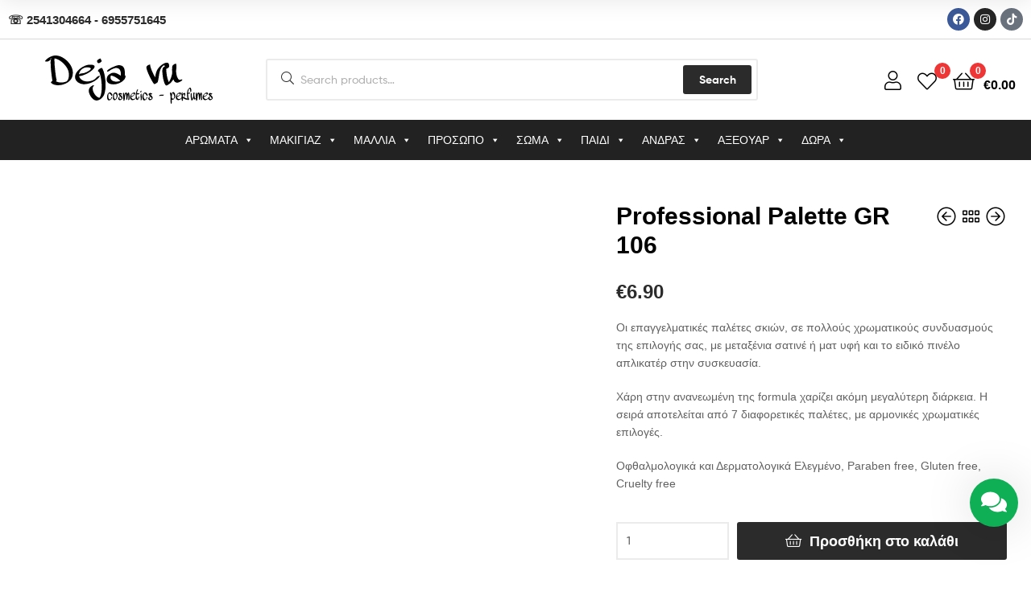

--- FILE ---
content_type: text/html; charset=UTF-8
request_url: https://dejavu-shop.gr/proion/professional-palette-gr-106/
body_size: 61024
content:
<!DOCTYPE html><html lang="el"><head><script data-no-optimize="1">var litespeed_docref=sessionStorage.getItem("litespeed_docref");litespeed_docref&&(Object.defineProperty(document,"referrer",{get:function(){return litespeed_docref}}),sessionStorage.removeItem("litespeed_docref"));</script> <meta charset="UTF-8"><meta name="viewport" content="width=device-width, initial-scale=1.0, viewport-fit=cover" /><meta name='robots' content='index, follow, max-image-preview:large, max-snippet:-1, max-video-preview:-1' /><link rel="dns-prefetch" href="//fonts.googleapis.com"><link rel="dns-prefetch" href="//s.w.org"><title>Professional Palette GR 106 - Deja Vu Ξάνθης</title><meta name="description" content="Οι επαγγελματικές παλέτες σκιών, σε πολλούς χρωματικούς συνδυασμούς της επιλογής σας, με μεταξένια σατινέ ή ματ υφή και το ειδικό πινέλο απλικατέρ στην συσκευασία. Χάρη στην ανανεωμένη της formula χαρίζει ακόμη μεγαλύτερη διάρκεια. Η σειρά αποτελείται από 7 διαφορετικές παλέτες, με αρμονικές χρωματικές επιλογές. Οφθαλμολογικά και Δερματολογικά Ελεγμένο, Paraben free, Gluten free, Cruelty free" /><link rel="canonical" href="https://dejavu-shop.gr/proion/professional-palette-gr-106/" /><meta property="og:locale" content="el_GR" /><meta property="og:type" content="product" /><meta property="og:title" content="Professional Palette GR 106" /><meta property="og:description" content="Οι επαγγελματικές παλέτες σκιών, σε πολλούς χρωματικούς συνδυασμούς της επιλογής σας, με μεταξένια σατινέ ή ματ υφή και το ειδικό πινέλο απλικατέρ στην συσκευασία.  Χάρη στην ανανεωμένη της formula χαρίζει ακόμη μεγαλύτερη διάρκεια. Η σειρά αποτελείται από 7 διαφορετικές παλέτες, με αρμονικές χρωματικές επιλογές.  Οφθαλμολογικά και Δερματολογικά Ελεγμένο, Paraben free, Gluten free, Cruelty free" /><meta property="og:url" content="https://dejavu-shop.gr/proion/professional-palette-gr-106/" /><meta property="og:site_name" content="Deja Vu Ξάνθης" /><meta property="article:modified_time" content="2021-09-29T08:17:21+00:00" /><meta property="og:image" content="https://dejavu-shop.gr/wp-content/uploads/2021/09/106.jpg" /><meta property="og:image:width" content="1000" /><meta property="og:image:height" content="1000" /><meta property="og:image:type" content="image/jpeg" /><meta name="twitter:card" content="summary_large_image" /><meta name="twitter:label1" content="Τιμή" /><meta name="twitter:data1" content="&euro;6.90" /><meta name="twitter:label2" content="Διαθεσιμότητα" /><meta name="twitter:data2" content="Σε απόθεμα" /> <script type="application/ld+json" class="yoast-schema-graph">{"@context":"https://schema.org","@graph":[{"@type":["WebPage","ItemPage"],"@id":"https://dejavu-shop.gr/proion/professional-palette-gr-106/","url":"https://dejavu-shop.gr/proion/professional-palette-gr-106/","name":"Professional Palette GR 106 - Deja Vu Ξάνθης","isPartOf":{"@id":"https://dejavu-shop.gr/#website"},"primaryImageOfPage":{"@id":"https://dejavu-shop.gr/proion/professional-palette-gr-106/#primaryimage"},"image":{"@id":"https://dejavu-shop.gr/proion/professional-palette-gr-106/#primaryimage"},"thumbnailUrl":"https://dejavu-shop.gr/wp-content/uploads/2021/09/106.jpg","breadcrumb":{"@id":"https://dejavu-shop.gr/proion/professional-palette-gr-106/#breadcrumb"},"inLanguage":"el","potentialAction":{"@type":"BuyAction","target":"https://dejavu-shop.gr/proion/professional-palette-gr-106/"}},{"@type":"ImageObject","inLanguage":"el","@id":"https://dejavu-shop.gr/proion/professional-palette-gr-106/#primaryimage","url":"https://dejavu-shop.gr/wp-content/uploads/2021/09/106.jpg","contentUrl":"https://dejavu-shop.gr/wp-content/uploads/2021/09/106.jpg","width":1000,"height":1000},{"@type":"BreadcrumbList","@id":"https://dejavu-shop.gr/proion/professional-palette-gr-106/#breadcrumb","itemListElement":[{"@type":"ListItem","position":1,"name":"Αρχική","item":"https://dejavu-shop.gr/"},{"@type":"ListItem","position":2,"name":"Shop","item":"https://dejavu-shop.gr/shop/"},{"@type":"ListItem","position":3,"name":"Professional Palette GR 106"}]},{"@type":"WebSite","@id":"https://dejavu-shop.gr/#website","url":"https://dejavu-shop.gr/","name":"Deja Vu Ξάνθης","description":"Cosmetics - Perfumes","publisher":{"@id":"https://dejavu-shop.gr/#organization"},"potentialAction":[{"@type":"SearchAction","target":{"@type":"EntryPoint","urlTemplate":"https://dejavu-shop.gr/?s={search_term_string}"},"query-input":{"@type":"PropertyValueSpecification","valueRequired":true,"valueName":"search_term_string"}}],"inLanguage":"el"},{"@type":["Organization","Place"],"@id":"https://dejavu-shop.gr/#organization","name":"Deja Vu Ξάνθης","url":"https://dejavu-shop.gr/","logo":{"@id":"https://dejavu-shop.gr/proion/professional-palette-gr-106/#local-main-organization-logo"},"image":{"@id":"https://dejavu-shop.gr/proion/professional-palette-gr-106/#local-main-organization-logo"},"sameAs":["https://www.facebook.com/Dejavu-Xanths-683045731900625","https://www.instagram.com/dejavu_cosmetic/"],"address":{"@id":"https://dejavu-shop.gr/proion/professional-palette-gr-106/#local-main-place-address"},"geo":{"@type":"GeoCoordinates","latitude":"41.135886","longitude":"24.885562"},"telephone":["6984637073"],"openingHoursSpecification":[{"@type":"OpeningHoursSpecification","dayOfWeek":["Monday","Tuesday","Wednesday","Thursday","Friday","Saturday"],"opens":"09:00","closes":"17:00"},{"@type":"OpeningHoursSpecification","dayOfWeek":["Sunday"],"opens":"00:00","closes":"00:00"}],"email":"info@dejavu-shop.gr"},{"@type":"PostalAddress","@id":"https://dejavu-shop.gr/proion/professional-palette-gr-106/#local-main-place-address","streetAddress":"28ης Οκτωβρίου 161","addressLocality":"ΞΑΝΘΗ","postalCode":"67100","addressRegion":"ΞΑΝΘΗ","addressCountry":"GR"},{"@type":"ImageObject","inLanguage":"el","@id":"https://dejavu-shop.gr/proion/professional-palette-gr-106/#local-main-organization-logo","url":"https://dejavu-shop.gr/wp-content/uploads/2021/02/logo.svg","contentUrl":"https://dejavu-shop.gr/wp-content/uploads/2021/02/logo.svg","width":396,"height":114,"caption":"Deja Vu Ξάνθης"}]}</script> <meta property="product:brand" content="Golden Rose" /><meta property="product:price:amount" content="6.90" /><meta property="product:price:currency" content="EUR" /><meta property="og:availability" content="instock" /><meta property="product:availability" content="instock" /><meta property="product:retailer_item_id" content="588528" /><meta property="product:condition" content="new" /><meta name="geo.placename" content="ΞΑΝΘΗ" /><meta name="geo.position" content="41.135886;24.885562" /><meta name="geo.region" content="Ελλάδα" /><link rel='dns-prefetch' href='//capi-automation.s3.us-east-2.amazonaws.com' /><link rel="alternate" type="application/rss+xml" title="Ροή RSS &raquo; Deja Vu Ξάνθης" href="https://dejavu-shop.gr/feed/" /><link rel="alternate" type="application/rss+xml" title="Ροή Σχολίων &raquo; Deja Vu Ξάνθης" href="https://dejavu-shop.gr/comments/feed/" /><link rel="alternate" type="application/rss+xml" title="Ροή Σχολίων Deja Vu Ξάνθης &raquo; Professional Palette GR 106" href="https://dejavu-shop.gr/proion/professional-palette-gr-106/feed/" /><link rel="alternate" title="oEmbed (JSON)" type="application/json+oembed" href="https://dejavu-shop.gr/wp-json/oembed/1.0/embed?url=https%3A%2F%2Fdejavu-shop.gr%2Fproion%2Fprofessional-palette-gr-106%2F" /><link rel="alternate" title="oEmbed (XML)" type="text/xml+oembed" href="https://dejavu-shop.gr/wp-json/oembed/1.0/embed?url=https%3A%2F%2Fdejavu-shop.gr%2Fproion%2Fprofessional-palette-gr-106%2F&#038;format=xml" /><style id='wp-img-auto-sizes-contain-inline-css' type='text/css'>img:is([sizes=auto i],[sizes^="auto," i]){contain-intrinsic-size:3000px 1500px}
/*# sourceURL=wp-img-auto-sizes-contain-inline-css */</style><style id="litespeed-ccss">ul{box-sizing:border-box}:root{--wp--preset--font-size--normal:16px;--wp--preset--font-size--huge:42px}.screen-reader-text{border:0;clip-path:inset(50%);height:1px;margin:-1px;overflow:hidden;padding:0;position:absolute;width:1px;word-wrap:normal!important}html :where(img[class*=wp-image-]){height:auto;max-width:100%}:root{--wp--preset--aspect-ratio--square:1;--wp--preset--aspect-ratio--4-3:4/3;--wp--preset--aspect-ratio--3-4:3/4;--wp--preset--aspect-ratio--3-2:3/2;--wp--preset--aspect-ratio--2-3:2/3;--wp--preset--aspect-ratio--16-9:16/9;--wp--preset--aspect-ratio--9-16:9/16;--wp--preset--color--black:#000000;--wp--preset--color--cyan-bluish-gray:#abb8c3;--wp--preset--color--white:#ffffff;--wp--preset--color--pale-pink:#f78da7;--wp--preset--color--vivid-red:#cf2e2e;--wp--preset--color--luminous-vivid-orange:#ff6900;--wp--preset--color--luminous-vivid-amber:#fcb900;--wp--preset--color--light-green-cyan:#7bdcb5;--wp--preset--color--vivid-green-cyan:#00d084;--wp--preset--color--pale-cyan-blue:#8ed1fc;--wp--preset--color--vivid-cyan-blue:#0693e3;--wp--preset--color--vivid-purple:#9b51e0;--wp--preset--gradient--vivid-cyan-blue-to-vivid-purple:linear-gradient(135deg,rgba(6,147,227,1) 0%,rgb(155,81,224) 100%);--wp--preset--gradient--light-green-cyan-to-vivid-green-cyan:linear-gradient(135deg,rgb(122,220,180) 0%,rgb(0,208,130) 100%);--wp--preset--gradient--luminous-vivid-amber-to-luminous-vivid-orange:linear-gradient(135deg,rgba(252,185,0,1) 0%,rgba(255,105,0,1) 100%);--wp--preset--gradient--luminous-vivid-orange-to-vivid-red:linear-gradient(135deg,rgba(255,105,0,1) 0%,rgb(207,46,46) 100%);--wp--preset--gradient--very-light-gray-to-cyan-bluish-gray:linear-gradient(135deg,rgb(238,238,238) 0%,rgb(169,184,195) 100%);--wp--preset--gradient--cool-to-warm-spectrum:linear-gradient(135deg,rgb(74,234,220) 0%,rgb(151,120,209) 20%,rgb(207,42,186) 40%,rgb(238,44,130) 60%,rgb(251,105,98) 80%,rgb(254,248,76) 100%);--wp--preset--gradient--blush-light-purple:linear-gradient(135deg,rgb(255,206,236) 0%,rgb(152,150,240) 100%);--wp--preset--gradient--blush-bordeaux:linear-gradient(135deg,rgb(254,205,165) 0%,rgb(254,45,45) 50%,rgb(107,0,62) 100%);--wp--preset--gradient--luminous-dusk:linear-gradient(135deg,rgb(255,203,112) 0%,rgb(199,81,192) 50%,rgb(65,88,208) 100%);--wp--preset--gradient--pale-ocean:linear-gradient(135deg,rgb(255,245,203) 0%,rgb(182,227,212) 50%,rgb(51,167,181) 100%);--wp--preset--gradient--electric-grass:linear-gradient(135deg,rgb(202,248,128) 0%,rgb(113,206,126) 100%);--wp--preset--gradient--midnight:linear-gradient(135deg,rgb(2,3,129) 0%,rgb(40,116,252) 100%);--wp--preset--font-size--small:14px;--wp--preset--font-size--medium:23px;--wp--preset--font-size--large:26px;--wp--preset--font-size--x-large:42px;--wp--preset--font-size--normal:16px;--wp--preset--font-size--huge:37px;--wp--preset--spacing--20:0.44rem;--wp--preset--spacing--30:0.67rem;--wp--preset--spacing--40:1rem;--wp--preset--spacing--50:1.5rem;--wp--preset--spacing--60:2.25rem;--wp--preset--spacing--70:3.38rem;--wp--preset--spacing--80:5.06rem;--wp--preset--shadow--natural:6px 6px 9px rgba(0, 0, 0, 0.2);--wp--preset--shadow--deep:12px 12px 50px rgba(0, 0, 0, 0.4);--wp--preset--shadow--sharp:6px 6px 0px rgba(0, 0, 0, 0.2);--wp--preset--shadow--outlined:6px 6px 0px -3px rgba(255, 255, 255, 1), 6px 6px rgba(0, 0, 0, 1);--wp--preset--shadow--crisp:6px 6px 0px rgba(0, 0, 0, 1)}#eu-cookie-bar{display:none;direction:ltr;color:#fff;min-height:20px;position:fixed;left:0;bottom:0;width:100%;z-index:99999;padding:3px 20px 2px;background-color:#2e363f;text-align:center;font-size:12px}#eu-cookie-bar a{color:#fff;text-decoration:underline}button#euCookieAcceptWP{margin:0 10px;line-height:20px;background:#45AE52;border:none;color:#fff;padding:2px 12px;border-radius:3px;font-size:12px;font-weight:700}button.pswp__button{box-shadow:none!important;background-image:url(/wp-content/plugins/woocommerce/assets/css/photoswipe/default-skin/default-skin.png)!important}button.pswp__button,button.pswp__button--arrow--left::before,button.pswp__button--arrow--right::before{background-color:transparent!important}button.pswp__button--arrow--left,button.pswp__button--arrow--right{background-image:none!important}.pswp{display:none;position:absolute;width:100%;height:100%;left:0;top:0;overflow:hidden;-ms-touch-action:none;touch-action:none;z-index:1500;-webkit-text-size-adjust:100%;-webkit-backface-visibility:hidden;outline:0}.pswp *{-webkit-box-sizing:border-box;box-sizing:border-box}.pswp__bg{position:absolute;left:0;top:0;width:100%;height:100%;background:#000;opacity:0;-webkit-transform:translateZ(0);transform:translateZ(0);-webkit-backface-visibility:hidden;will-change:opacity}.pswp__scroll-wrap{position:absolute;left:0;top:0;width:100%;height:100%;overflow:hidden}.pswp__container{-ms-touch-action:none;touch-action:none;position:absolute;left:0;right:0;top:0;bottom:0}.pswp__container{-webkit-touch-callout:none}.pswp__bg{will-change:opacity}.pswp__container{-webkit-backface-visibility:hidden}.pswp__item{position:absolute;left:0;right:0;top:0;bottom:0;overflow:hidden}.pswp__button{width:44px;height:44px;position:relative;background:0 0;overflow:visible;-webkit-appearance:none;display:block;border:0;padding:0;margin:0;float:left;opacity:.75;-webkit-box-shadow:none;box-shadow:none}.pswp__button::-moz-focus-inner{padding:0;border:0}.pswp__button,.pswp__button--arrow--left:before,.pswp__button--arrow--right:before{background:url(/wp-content/plugins/woocommerce/assets/css/photoswipe/default-skin/default-skin.png)0 0 no-repeat;background-size:264px 88px;width:44px;height:44px}.pswp__button--close{background-position:0-44px}.pswp__button--share{background-position:-44px -44px}.pswp__button--fs{display:none}.pswp__button--zoom{display:none;background-position:-88px 0}.pswp__button--arrow--left,.pswp__button--arrow--right{background:0 0;top:50%;margin-top:-50px;width:70px;height:100px;position:absolute}.pswp__button--arrow--left{left:0}.pswp__button--arrow--right{right:0}.pswp__button--arrow--left:before,.pswp__button--arrow--right:before{content:"";top:35px;background-color:rgb(0 0 0/.3);height:30px;width:32px;position:absolute}.pswp__button--arrow--left:before{left:6px;background-position:-138px -44px}.pswp__button--arrow--right:before{right:6px;background-position:-94px -44px}.pswp__share-modal{display:block;background:rgb(0 0 0/.5);width:100%;height:100%;top:0;left:0;padding:10px;position:absolute;z-index:1600;opacity:0;-webkit-backface-visibility:hidden;will-change:opacity}.pswp__share-modal--hidden{display:none}.pswp__share-tooltip{z-index:1620;position:absolute;background:#fff;top:56px;border-radius:2px;display:block;width:auto;right:44px;-webkit-box-shadow:0 2px 5px rgb(0 0 0/.25);box-shadow:0 2px 5px rgb(0 0 0/.25);-webkit-transform:translateY(6px);-ms-transform:translateY(6px);transform:translateY(6px);-webkit-backface-visibility:hidden;will-change:transform}.pswp__counter{position:relative;left:0;top:0;height:44px;font-size:13px;line-height:44px;color:#fff;opacity:.75;padding:0 10px;margin-inline-end:auto}.pswp__caption{position:absolute;left:0;bottom:0;width:100%;min-height:44px}.pswp__caption__center{text-align:left;max-width:420px;margin:0 auto;font-size:13px;padding:10px;line-height:20px;color:#ccc}.pswp__preloader{width:44px;height:44px;position:absolute;top:0;left:50%;margin-left:-22px;opacity:0;will-change:opacity;direction:ltr}.pswp__preloader__icn{width:20px;height:20px;margin:12px}@media screen and (max-width:1024px){.pswp__preloader{position:relative;left:auto;top:auto;margin:0;float:right}}.pswp__ui{-webkit-font-smoothing:auto;visibility:visible;opacity:1;z-index:1550}.pswp__top-bar{position:absolute;left:0;top:0;height:44px;width:100%;display:flex;justify-content:flex-end}.pswp__caption,.pswp__top-bar{-webkit-backface-visibility:hidden;will-change:opacity}.pswp__caption,.pswp__top-bar{background-color:rgb(0 0 0/.5)}.pswp__ui--hidden .pswp__button--arrow--left,.pswp__ui--hidden .pswp__button--arrow--right,.pswp__ui--hidden .pswp__caption,.pswp__ui--hidden .pswp__top-bar{opacity:.001}#mega-menu-wrap-primary,#mega-menu-wrap-primary #mega-menu-primary,#mega-menu-wrap-primary #mega-menu-primary ul.mega-sub-menu,#mega-menu-wrap-primary #mega-menu-primary li.mega-menu-item,#mega-menu-wrap-primary #mega-menu-primary li.mega-menu-row,#mega-menu-wrap-primary #mega-menu-primary li.mega-menu-column,#mega-menu-wrap-primary #mega-menu-primary a.mega-menu-link{border-radius:0;box-shadow:none;background:none;border:0;bottom:auto;box-sizing:border-box;clip:auto;color:#666;display:block;float:none;font-family:inherit;font-size:14px;height:auto;left:auto;line-height:1.7;list-style-type:none;margin:0;min-height:auto;max-height:none;min-width:auto;max-width:none;opacity:1;outline:none;overflow:visible;padding:0;position:relative;right:auto;text-align:left;text-decoration:none;text-indent:0;text-transform:none;transform:none;top:auto;vertical-align:baseline;visibility:inherit;width:auto;word-wrap:break-word;white-space:normal}#mega-menu-wrap-primary:before,#mega-menu-wrap-primary:after,#mega-menu-wrap-primary #mega-menu-primary:before,#mega-menu-wrap-primary #mega-menu-primary:after,#mega-menu-wrap-primary #mega-menu-primary ul.mega-sub-menu:before,#mega-menu-wrap-primary #mega-menu-primary ul.mega-sub-menu:after,#mega-menu-wrap-primary #mega-menu-primary li.mega-menu-item:before,#mega-menu-wrap-primary #mega-menu-primary li.mega-menu-item:after,#mega-menu-wrap-primary #mega-menu-primary li.mega-menu-row:before,#mega-menu-wrap-primary #mega-menu-primary li.mega-menu-row:after,#mega-menu-wrap-primary #mega-menu-primary li.mega-menu-column:before,#mega-menu-wrap-primary #mega-menu-primary li.mega-menu-column:after,#mega-menu-wrap-primary #mega-menu-primary a.mega-menu-link:before,#mega-menu-wrap-primary #mega-menu-primary a.mega-menu-link:after{display:none}#mega-menu-wrap-primary{border-radius:0}@media only screen and (min-width:769px){#mega-menu-wrap-primary{background:#222}}#mega-menu-wrap-primary #mega-menu-primary{text-align:center;padding:0 0 0 0}#mega-menu-wrap-primary #mega-menu-primary a.mega-menu-link{display:inline}#mega-menu-wrap-primary #mega-menu-primary li.mega-menu-item>ul.mega-sub-menu{display:block;visibility:hidden;opacity:1}@media only screen and (max-width:768px){#mega-menu-wrap-primary #mega-menu-primary li.mega-menu-item>ul.mega-sub-menu{display:none;visibility:visible;opacity:1}}@media only screen and (min-width:769px){#mega-menu-wrap-primary #mega-menu-primary[data-effect="fade_up"] li.mega-menu-item.mega-menu-megamenu>ul.mega-sub-menu{opacity:0;transform:translate(0,10px)}}#mega-menu-wrap-primary #mega-menu-primary li.mega-menu-item.mega-menu-megamenu ul.mega-sub-menu ul.mega-sub-menu{visibility:inherit;opacity:1;display:block}#mega-menu-wrap-primary #mega-menu-primary li.mega-menu-item a.mega-menu-link:before{display:inline-block;font:inherit;font-family:dashicons;position:static;margin:0 6px 0 0;vertical-align:top;-webkit-font-smoothing:antialiased;-moz-osx-font-smoothing:grayscale;color:inherit;background:#fff0;height:auto;width:auto;top:auto}@media only screen and (min-width:769px){#mega-menu-wrap-primary #mega-menu-primary>li.mega-menu-megamenu.mega-menu-item{position:static}}#mega-menu-wrap-primary #mega-menu-primary>li.mega-menu-item{margin:0 0 0 0;display:inline-block;height:auto;vertical-align:middle}#mega-menu-wrap-primary #mega-menu-primary>li.mega-menu-item>a.mega-menu-link{line-height:50px;height:50px;padding:0 10px 0 10px;vertical-align:baseline;width:auto;display:block;color:#fff;text-transform:none;text-decoration:none;text-align:left;background:#fff0;border:0;border-radius:0;font-family:inherit;font-size:14px;font-weight:400;outline:none}@media only screen and (max-width:768px){#mega-menu-wrap-primary #mega-menu-primary>li.mega-menu-item{display:list-item;margin:0;clear:both;border:0}#mega-menu-wrap-primary #mega-menu-primary>li.mega-menu-item>a.mega-menu-link{border-radius:0;border:0;margin:0;line-height:40px;height:40px;padding:0 10px;background:#fff0;text-align:left;color:#fff;font-size:14px}}#mega-menu-wrap-primary #mega-menu-primary li.mega-menu-megamenu>ul.mega-sub-menu>li.mega-menu-row{width:100%;float:left}#mega-menu-wrap-primary #mega-menu-primary li.mega-menu-megamenu>ul.mega-sub-menu>li.mega-menu-row .mega-menu-column{float:left;min-height:1px}@media only screen and (min-width:769px){#mega-menu-wrap-primary #mega-menu-primary li.mega-menu-megamenu>ul.mega-sub-menu>li.mega-menu-row>ul.mega-sub-menu>li.mega-menu-columns-1-of-4{width:25%}#mega-menu-wrap-primary #mega-menu-primary li.mega-menu-megamenu>ul.mega-sub-menu>li.mega-menu-row>ul.mega-sub-menu>li.mega-menu-columns-1-of-12{width:8.3333333333%}#mega-menu-wrap-primary #mega-menu-primary li.mega-menu-megamenu>ul.mega-sub-menu>li.mega-menu-row>ul.mega-sub-menu>li.mega-menu-columns-2-of-12{width:16.6666666667%}#mega-menu-wrap-primary #mega-menu-primary li.mega-menu-megamenu>ul.mega-sub-menu>li.mega-menu-row>ul.mega-sub-menu>li.mega-menu-columns-3-of-12{width:25%}}@media only screen and (max-width:768px){#mega-menu-wrap-primary #mega-menu-primary li.mega-menu-megamenu>ul.mega-sub-menu>li.mega-menu-row>ul.mega-sub-menu>li.mega-menu-column{width:100%;clear:both}}#mega-menu-wrap-primary #mega-menu-primary li.mega-menu-megamenu>ul.mega-sub-menu>li.mega-menu-row .mega-menu-column>ul.mega-sub-menu>li.mega-menu-item{padding:15px 15px 15px 15px;width:100%}#mega-menu-wrap-primary #mega-menu-primary>li.mega-menu-megamenu>ul.mega-sub-menu{z-index:999;border-radius:0;background:#f4f4f4;background:linear-gradient(to bottom,#ddd,#f4f4f4);border:0;padding:0 0 0 0;position:absolute;width:100%;max-width:none;left:0}@media only screen and (max-width:768px){#mega-menu-wrap-primary #mega-menu-primary>li.mega-menu-megamenu>ul.mega-sub-menu{float:left;position:static;width:100%}}@media only screen and (min-width:769px){#mega-menu-wrap-primary #mega-menu-primary>li.mega-menu-megamenu>ul.mega-sub-menu li.mega-menu-columns-1-of-4{width:25%}#mega-menu-wrap-primary #mega-menu-primary>li.mega-menu-megamenu>ul.mega-sub-menu li.mega-menu-columns-1-of-12{width:8.3333333333%}#mega-menu-wrap-primary #mega-menu-primary>li.mega-menu-megamenu>ul.mega-sub-menu li.mega-menu-columns-2-of-12{width:16.6666666667%}#mega-menu-wrap-primary #mega-menu-primary>li.mega-menu-megamenu>ul.mega-sub-menu li.mega-menu-columns-3-of-12{width:25%}}#mega-menu-wrap-primary #mega-menu-primary>li.mega-menu-megamenu>ul.mega-sub-menu li.mega-menu-column>ul.mega-sub-menu>li.mega-menu-item{color:#666;font-family:inherit;font-size:14px;display:block;float:left;clear:none;padding:15px 15px 15px 15px;vertical-align:top}#mega-menu-wrap-primary #mega-menu-primary>li.mega-menu-megamenu>ul.mega-sub-menu li.mega-menu-column>ul.mega-sub-menu>li.mega-menu-item>a.mega-menu-link{color:#555;font-family:inherit;font-size:16px;text-transform:uppercase;text-decoration:none;font-weight:700;text-align:left;margin:0 0 0 0;padding:0 0 0 0;vertical-align:top;display:block;border:0}#mega-menu-wrap-primary #mega-menu-primary>li.mega-menu-megamenu>ul.mega-sub-menu li.mega-menu-column>ul.mega-sub-menu>li.mega-menu-item li.mega-menu-item>a.mega-menu-link{color:#666;font-family:inherit;font-size:14px;text-transform:none;text-decoration:none;font-weight:400;text-align:left;margin:0 0 0 0;padding:0 0 0 0;vertical-align:top;display:block;border:0}@media only screen and (max-width:768px){#mega-menu-wrap-primary #mega-menu-primary>li.mega-menu-megamenu>ul.mega-sub-menu{border:0;padding:10px;border-radius:0}}#mega-menu-wrap-primary #mega-menu-primary li.mega-menu-item-has-children>a.mega-menu-link>span.mega-indicator{display:inline-block;width:auto;background:#fff0;position:relative;left:auto;min-width:auto;font-size:inherit;padding:0;margin:0 0 0 6px;height:auto;line-height:inherit;color:inherit}#mega-menu-wrap-primary #mega-menu-primary li.mega-menu-item-has-children>a.mega-menu-link>span.mega-indicator:after{content:"";font-family:dashicons;font-weight:400;display:inline-block;margin:0;vertical-align:top;-webkit-font-smoothing:antialiased;-moz-osx-font-smoothing:grayscale;transform:rotate(0);color:inherit;position:relative;background:#fff0;height:auto;width:auto;right:auto;line-height:inherit}#mega-menu-wrap-primary #mega-menu-primary li.mega-menu-item-has-children li.mega-menu-item-has-children>a.mega-menu-link>span.mega-indicator{float:right}@media only screen and (max-width:768px){#mega-menu-wrap-primary #mega-menu-primary li.mega-menu-item-has-children>a.mega-menu-link>span.mega-indicator{float:right}}#mega-menu-wrap-primary #mega-menu-primary li.mega-menu-megamenu:not(.mega-menu-tabbed) li.mega-menu-item-has-children:not(.mega-collapse-children)>a.mega-menu-link>span.mega-indicator{display:none}@media only screen and (max-width:768px){#mega-menu-wrap-primary:after{content:"";display:table;clear:both}}#mega-menu-wrap-primary .mega-menu-toggle{display:none;z-index:1;background:#222;border-radius:2px 2px 2px 2px;line-height:40px;height:40px;text-align:left;outline:none;white-space:nowrap}@media only screen and (max-width:768px){#mega-menu-wrap-primary .mega-menu-toggle{display:-webkit-box;display:-ms-flexbox;display:-webkit-flex;display:flex}}#mega-menu-wrap-primary .mega-menu-toggle .mega-toggle-blocks-left,#mega-menu-wrap-primary .mega-menu-toggle .mega-toggle-blocks-center,#mega-menu-wrap-primary .mega-menu-toggle .mega-toggle-blocks-right{display:-webkit-box;display:-ms-flexbox;display:-webkit-flex;display:flex;-ms-flex-preferred-size:33.33%;-webkit-flex-basis:33.33%;flex-basis:33.33%}#mega-menu-wrap-primary .mega-menu-toggle .mega-toggle-blocks-left{-webkit-box-flex:1;-ms-flex:1;-webkit-flex:1;flex:1;-webkit-box-pack:start;-ms-flex-pack:start;-webkit-justify-content:flex-start;justify-content:flex-start}#mega-menu-wrap-primary .mega-menu-toggle .mega-toggle-blocks-center{-webkit-box-pack:center;-ms-flex-pack:center;-webkit-justify-content:center;justify-content:center}#mega-menu-wrap-primary .mega-menu-toggle .mega-toggle-blocks-right{-webkit-box-flex:1;-ms-flex:1;-webkit-flex:1;flex:1;-webkit-box-pack:end;-ms-flex-pack:end;-webkit-justify-content:flex-end;justify-content:flex-end}#mega-menu-wrap-primary .mega-menu-toggle .mega-toggle-blocks-right .mega-toggle-block{margin-right:6px}#mega-menu-wrap-primary .mega-menu-toggle .mega-toggle-blocks-right .mega-toggle-block:only-child{margin-left:6px}#mega-menu-wrap-primary .mega-menu-toggle .mega-toggle-block{display:-webkit-box;display:-ms-flexbox;display:-webkit-flex;display:flex;height:100%;outline:0;-webkit-align-self:center;-ms-flex-item-align:center;align-self:center;-ms-flex-negative:0;-webkit-flex-shrink:0;flex-shrink:0}@media only screen and (max-width:768px){#mega-menu-wrap-primary .mega-menu-toggle+#mega-menu-primary{background:#222;padding:0 0 0 0;display:none}}#mega-menu-wrap-primary .mega-menu-toggle .mega-toggle-block-1:after{content:"";font-family:"dashicons";font-size:24px;color:#ddd;margin:0 0 0 5px}#mega-menu-wrap-primary .mega-menu-toggle .mega-toggle-block-1 .mega-toggle-label{color:#ddd;font-size:14px}#mega-menu-wrap-primary .mega-menu-toggle .mega-toggle-block-1 .mega-toggle-label .mega-toggle-label-open{display:none}#mega-menu-wrap-primary .mega-menu-toggle .mega-toggle-block-1 .mega-toggle-label .mega-toggle-label-closed{display:inline}#mega-menu-wrap-primary{clear:both}:root{--wvs-tick:url("data:image/svg+xml;utf8,%3Csvg filter='drop-shadow(0px 0px 2px rgb(0 0 0 / .8))' xmlns='http://www.w3.org/2000/svg' viewBox='0 0 30 30'%3E%3Cpath fill='none' stroke='%23ffffff' stroke-linecap='round' stroke-linejoin='round' stroke-width='4' d='M4 16L11 23 27 7'/%3E%3C/svg%3E");--wvs-cross:url("data:image/svg+xml;utf8,%3Csvg filter='drop-shadow(0px 0px 5px rgb(255 255 255 / .6))' xmlns='http://www.w3.org/2000/svg' width='72px' height='72px' viewBox='0 0 24 24'%3E%3Cpath fill='none' stroke='%23ff0000' stroke-linecap='round' stroke-width='0.6' d='M5 5L19 19M19 5L5 19'/%3E%3C/svg%3E");--wvs-single-product-item-width:30px;--wvs-single-product-item-height:30px;--wvs-single-product-item-font-size:16px}[class*=hint--]{position:relative;display:inline-block}[class*=hint--]:after,[class*=hint--]:before{position:absolute;-webkit-transform:translate3d(0,0,0);-moz-transform:translate3d(0,0,0);transform:translate3d(0,0,0);visibility:hidden;opacity:0;z-index:1000000}[class*=hint--]:before{content:"";position:absolute;background:0 0;border:6px solid #fff0;z-index:1000001}[class*=hint--]:after{background:#383838;color:#fff;padding:8px 10px;font-size:12px;font-family:"Helvetica Neue",Helvetica,Arial,sans-serif;line-height:12px;white-space:nowrap;text-shadow:0-1px 0#000;box-shadow:4px 4px 8px rgb(0 0 0/.3)}[class*=hint--][aria-label]:after{content:attr(aria-label)}.hint--top:before{border-top-color:#383838}.hint--top:after,.hint--top:before{bottom:100%;left:50%}.hint--top:before{margin-bottom:-11px;left:calc(50% - 6px)}.hint--top:after{-webkit-transform:translateX(-50%);-moz-transform:translateX(-50%);transform:translateX(-50%)}.hint--left:before{border-left-color:#383838;margin-right:-11px;margin-bottom:-6px}.hint--left:after{margin-bottom:-14px}.hint--left:after,.hint--left:before{right:100%;bottom:50%}@keyframes woosc-spinner{to{transform:rotate(360deg)}}@-webkit-keyframes woosc-spinner{to{-webkit-transform:rotate(360deg)}}.woosc-popup{position:fixed;top:0;left:0;width:100%;height:100%;background-color:rgb(0 0 0/.9);z-index:99999999;opacity:0;visibility:hidden}.woosc-popup .woosc-popup-inner{display:block;width:100%;height:100%;position:relative}.woosc-popup .woosc-popup-inner .woosc-popup-content{position:absolute;padding:15px;top:60%;left:50%;width:360px;height:360px;max-width:90%;max-height:90%;background-color:#fff;border-radius:2px;-moz-border-radius:2px;-webkit-border-radius:2px;transform:translate3d(-50%,-50%,0)}.woosc-popup.woosc-share .woosc-popup-inner .woosc-popup-content{height:auto;padding:30px}.woosc-popup .woosc-popup-inner .woosc-popup-content .woosc-popup-content-inner{display:flex;flex-direction:column;width:100%;height:100%}.woosc-popup .woosc-popup-inner .woosc-popup-content .woosc-popup-content-inner .woosc-popup-close{width:32px;height:32px;line-height:32px;position:absolute;top:-32px;right:-32px;color:#fff;text-align:center;background-image:url(/wp-content/plugins/woo-smart-compare/assets/images/close.svg);background-repeat:no-repeat;background-position:center}.woosc-popup .woosc-popup-inner .woosc-popup-content .woosc-popup-content-inner .woosc-search-input input{display:block;width:100%;border:none;height:40px;line-height:40px;padding:0 10px;box-shadow:none;color:#222;background-color:#f2f2f2;border-radius:2px;-moz-border-radius:2px;-webkit-border-radius:2px;-webkit-appearance:none}.woosc-popup .woosc-popup-inner .woosc-popup-content .woosc-popup-content-inner .woosc-search-result{flex-grow:1;margin-top:15px;overflow-y:auto;position:relative}.woosc-popup .woosc-popup-inner .woosc-popup-content .woosc-popup-content-inner .woosc-search-result:before{content:"";width:100%;height:100%;display:block;position:absolute;top:0;left:0;z-index:7;background-color:rgb(255 255 255/.7);opacity:0;visibility:hidden}.woosc-popup .woosc-popup-inner .woosc-popup-content .woosc-popup-content-inner .woosc-search-result:after{width:32px;height:32px;display:block;margin-top:-16px;margin-left:-16px;content:"";background-image:url(/wp-content/plugins/woo-smart-compare/assets/images/curve.svg);background-repeat:no-repeat;background-position:center;position:absolute;top:50%;left:50%;z-index:8;-webkit-animation:woosc-spinner 1s linear infinite;-moz-animation:woosc-spinner 1s linear infinite;-ms-animation:woosc-spinner 1s linear infinite;-o-animation:woosc-spinner 1s linear infinite;animation:woosc-spinner 1s linear infinite;opacity:0;visibility:hidden}.woosc-area{position:fixed;top:0;left:0;width:100%;height:100%;z-index:99999979;box-sizing:border-box}.woosc-area .woosc-inner{display:block;width:100%;height:100%;position:relative}.woosc-area .woosc-inner .woosc-table{padding:15px 15px 78px 15px;margin:0;width:100%;height:100%;box-sizing:border-box;background-color:#292a30;text-rendering:optimizeLegibility;-webkit-font-smoothing:antialiased;font-size:14px;position:fixed;top:0;left:0;opacity:0;visibility:hidden;z-index:99999997}.woosc-area .woosc-inner .woosc-table *{box-sizing:border-box}.woosc-area .woosc-inner .woosc-table .woosc-table-inner{background-color:#fff;border-radius:2px;-moz-border-radius:2px;-webkit-border-radius:2px;width:100%;height:100%;max-height:100%;overflow:hidden;position:relative}.woosc-area .woosc-inner .woosc-table .woosc-table-inner:before{content:"";width:100%;height:100%;display:block;position:absolute;top:0;left:0;background-color:rgb(255 255 255/.7);opacity:0;visibility:hidden;z-index:7}.woosc-area .woosc-inner .woosc-table .woosc-table-inner:after{width:32px;height:32px;display:block;margin-top:-16px;margin-left:-16px;content:"";background-image:url(/wp-content/plugins/woo-smart-compare/assets/images/curve.svg);background-repeat:no-repeat;background-position:center;position:absolute;top:50%;left:50%;opacity:0;visibility:hidden;z-index:8;-webkit-animation:woosc-spinner 1s linear infinite;-moz-animation:woosc-spinner 1s linear infinite;-ms-animation:woosc-spinner 1s linear infinite;-o-animation:woosc-spinner 1s linear infinite;animation:woosc-spinner 1s linear infinite}.woosc-area .woosc-inner .woosc-table .woosc-table-inner .woosc-table-close{z-index:6;position:absolute;top:0;right:0}.woosc-area .woosc-inner .woosc-table .woosc-table-inner .woosc-table-close .woosc-table-close-icon{display:block;position:relative;width:100%;height:100%;min-width:52px;min-height:52px;background-color:#eee;background-image:url(/wp-content/plugins/woo-smart-compare/assets/images/remove-dark.svg);background-repeat:no-repeat;background-position:center}.woosc-area .woosc-inner .woosc-table .woosc-table-inner .woosc-table-items{z-index:5;height:100%;position:relative}.woosc-settings-tools{margin:0 0 10px 0;padding:0;list-style:none}.woosc-settings-fields{margin:10px 0 0 0;padding:0;list-style:none;position:relative;overflow-y:auto}.woosc-settings-fields li span{margin-left:5px;-webkit-touch-callout:none}.woosc-bar-print{width:48px;flex:0 0 48px}.woosc-area .woosc-inner .woosc-bar .woosc-bar-print{width:48px;height:48px;display:none;position:relative;margin:0 10px 0 0;background-color:rgb(255 255 255/.1);background-image:url(/wp-content/plugins/woo-smart-compare/assets/images/printer.svg);background-size:16px 16px;background-repeat:no-repeat;background-position:center;border-radius:2px;-moz-border-radius:2px;-webkit-border-radius:2px}.woosc-share-content{width:100%;height:100%;min-height:120px;position:relative;display:flex;flex-direction:column;align-items:center;justify-content:center;text-align:center}.woosc-share-content:before{content:"";width:100%;height:100%;display:block;position:absolute;top:0;left:0;z-index:7;background-color:rgb(255 255 255/.7);opacity:0;visibility:hidden}.woosc-share-content:after{width:32px;height:32px;display:block;margin-top:-16px;margin-left:-16px;content:"";background-image:url(/wp-content/plugins/woo-smart-compare/assets/images/curve.svg);background-repeat:no-repeat;background-position:center;position:absolute;top:50%;left:50%;z-index:8;-webkit-animation:woosc-spinner 1s linear infinite;-moz-animation:woosc-spinner 1s linear infinite;-ms-animation:woosc-spinner 1s linear infinite;-o-animation:woosc-spinner 1s linear infinite;animation:woosc-spinner 1s linear infinite;opacity:0;visibility:hidden}.woosc-area .woosc-inner .woosc-bar .woosc-bar-notice{position:fixed;bottom:88px;width:auto;left:50%;padding:0 10px;background-color:rgb(0 0 0/.7);color:#fff;border-radius:2px;transform:translate(-50%,10px);opacity:0;visibility:hidden}button::-moz-focus-inner{padding:0;border:0}.woosw-popup{position:fixed;top:0;left:0;width:100%;height:100%;z-index:99999989;background:rgb(0 0 0/.7);opacity:0;font-size:14px;visibility:hidden;box-sizing:border-box}html{font-family:sans-serif;-ms-text-size-adjust:100%;-webkit-text-size-adjust:100%}body{margin:0}header,main,nav,section{display:block}a{background-color:#fff0}strong{font-weight:700}small{font-size:80%}img{border:0}svg:not(:root){overflow:hidden}button,input{color:inherit;font:inherit;margin:0}button{overflow:visible}button{text-transform:none}button{-webkit-appearance:button}button::-moz-focus-inner,input::-moz-focus-inner{border:0;padding:0}input{line-height:normal}input[type="checkbox"]{box-sizing:border-box;padding:0}input[type="search"]{-webkit-appearance:textfield;box-sizing:content-box}input[type="search"]::-webkit-search-cancel-button,input[type="search"]::-webkit-search-decoration{-webkit-appearance:none}:root{--primary:#ef3636;--primary_hover:#EF3636;--secondary:#ef3636;--text:#626262;--accent:#000000;--light:#888;--dark:#252525;--border:#ebebeb;--background:#ffffff}body{-ms-word-wrap:break-word;word-wrap:break-word;-webkit-font-smoothing:antialiased;-moz-osx-font-smoothing:grayscale}body,button,input{color:var(--text);font-family:"Gilroy","HelveticaNeue-Light","Helvetica Neue Light","Helvetica Neue",Helvetica,Arial,"Lucida Grande",sans-serif;line-height:1.618;text-rendering:optimizeLegibility}h2,#respond #reply-title{clear:both;margin:0 0 .5407911001em;color:var(--accent);font-weight:700}h2,#respond #reply-title{font-size:2em;line-height:1.214}p{margin:0 0 1.41575em}ul{margin:0 0 1.41575em 3em;padding:0}ul{list-style:disc}li>ul{margin-bottom:0;margin-left:1em}strong{font-weight:700}i{font-style:italic}small{font-size:75%}img{height:auto;max-width:100%;display:block}a{color:var(--primary);text-decoration:none}:focus{outline:none}*{box-sizing:border-box}body{background-color:var(--background);overflow-x:hidden;font-size:14px}.site{overflow-x:hidden}#page .site-content{margin-top:3.706325903em;margin-bottom:2.2906835em}@media (max-width:767px){#page .site-content{margin-top:2.2906835em;margin-bottom:2.2906835em}}.col-full{max-width:1320px;margin-left:auto;margin-right:auto;padding-left:15px;padding-right:15px}.col-full::before,.col-full::after{content:"";display:table}.col-full::after{clear:both}.col-full:after{content:" ";display:block;clear:both}@media (min-width:768px) and (max-width:1320px){.col-full{padding-left:30px;padding-right:30px;width:auto}}.site-header-account{position:relative}.site-header-account>a{white-space:nowrap;display:block}.site-header-account>a i{font-size:24px;line-height:1;color:var(--accent)}.site-header-account .account-dropdown{text-align:left;right:0;top:100%;position:absolute;opacity:0;z-index:100;visibility:hidden;margin-top:20px}.site-header-account .account-dropdown:before{content:"";display:block;position:absolute;top:-25px;width:50px;right:-10px;height:25px}.site-header-account .account-dropdown:after{content:"";display:block;position:absolute;top:0;left:0;right:0;height:2px;width:100%;background-color:var(--primary)}.site-header-wishlist .header-wishlist{position:relative;display:block}.site-header-wishlist .header-wishlist i{font-size:24px;color:var(--accent)}.site-header-wishlist .header-wishlist .count{width:20px;height:20px;line-height:20px;font-size:12px;text-align:center;border-radius:50%;font-weight:700;color:#fff;background-color:#ef3636;display:inline-block;position:absolute;top:-2px;left:21px}.header-group-action{display:-webkit-box;display:-webkit-flex;display:flex;-webkit-box-align:center;-webkit-align-items:center;align-items:center;-webkit-box-pack:end;-webkit-justify-content:flex-end;justify-content:flex-end}.header-group-action>div:not(:last-child){margin-right:20px}.ekommart-mobile-nav{position:fixed;width:300px;top:0;bottom:0;left:0;z-index:998;padding:10px;overflow:hidden;overflow-y:auto;background-color:#000;-webkit-transform:translate3d(-300px,0,0);transform:translate3d(-300px,0,0)}.ekommart-mobile-nav .ekommart-social{border-top:1px solid #0e0e0e;padding:.5em;margin-top:1rem}.mobile-nav-close{color:#fff;float:right;clear:both;padding:0 18px;margin-bottom:11px}.ekommart-overlay{position:fixed;width:100vw;height:100vh;top:0;bottom:0;left:0;z-index:997;opacity:0;background-color:rgb(0 0 0/.7);visibility:hidden}.menu-mobile-nav-button{display:block;font-size:15px;color:var(--accent)}@media (min-width:1024px){.menu-mobile-nav-button{display:none}}.menu-mobile-nav-button i{font-size:20px}html{overflow-x:hidden}.main-navigation{position:relative}.main-navigation::before,.main-navigation::after{content:"";display:table}.main-navigation::after{clear:both}.main-navigation ul{margin-left:0;list-style:none;margin-bottom:0}.main-navigation ul ul{display:block;margin-left:1.41575em}.mobile-navigation{clear:both}.mobile-navigation ul{margin:0;list-style:none}.mobile-navigation ul li{position:relative;border-style:solid;border-width:1px 0 0 0;border-color:#0e0e0e}.mobile-navigation ul li a{padding:.5em;display:block;color:#fff}.mobile-navigation ul>li:first-child{border:none}.mobile-navigation ul .sub-menu{display:none;padding-left:10px}.site-content{outline:none}.screen-reader-text{border:0;clip:rect(1px,1px,1px,1px);-webkit-clip-path:inset(50%);clip-path:inset(50%);height:1px;margin:-1px;overflow:hidden;padding:0;position:absolute;width:1px;word-wrap:normal!important}.site-content::before,.site-content::after{content:"";display:table}.site-content::after{clear:both}#respond #reply-title{color:var(--accent)}#respond #cancel-comment-reply-link{position:absolute;top:.5407911001em;right:.5407911001em;display:block;height:1em;width:1em;overflow:hidden;line-height:1;font-size:1.41575em;text-align:center}form{margin-bottom:1.618em}button,input{font-size:100%;margin:0;vertical-align:baseline;*vertical-align:middle}button,.button{border:2px solid;border-radius:3px;background:none;background-color:var(--primary);border-color:var(--primary);color:#fff;padding:.6180469716em 1.41575em;text-decoration:none;font-weight:700;text-shadow:none;display:inline-block;-webkit-appearance:none}button::after,.button::after{display:none}input[type="checkbox"]{padding:0}input[type="search"]::-webkit-search-decoration{-webkit-appearance:none}input[type="search"]{box-sizing:border-box}input[type="search"]::-webkit-input-placeholder{color:#616161}input[type="search"]:-ms-input-placeholder{color:#616161}input[type="search"]::-ms-input-placeholder{color:#616161}button::-moz-focus-inner,input::-moz-focus-inner{border:0;padding:0}input[type="text"],input[type="password"],input[type="search"]{padding:.6180469716em;background-color:var(--background);color:var(--text);border:2px solid;border-color:var(--border);-webkit-appearance:none;box-sizing:border-box;font-weight:400;border-radius:3px;outline:0}input[type="text"]::-webkit-input-placeholder,input[type="password"]::-webkit-input-placeholder,input[type="search"]::-webkit-input-placeholder{color:var(--text)}input[type="text"]:-ms-input-placeholder,input[type="password"]:-ms-input-placeholder,input[type="search"]:-ms-input-placeholder{color:var(--text)}input[type="text"]::-ms-input-placeholder,input[type="password"]::-ms-input-placeholder,input[type="search"]::-ms-input-placeholder{color:var(--text)}label{font-weight:400}.widget{margin:0 0 3.706325903em}.widget_product_search form,.site-search form{position:relative;font-size:14px}.widget_product_search form::before,.site-search form::before{font-size:16px;color:var(--primary)}.widget_product_search form input[type=search],.site-search form input[type=search]{width:100%;color:#b0b0b0;line-height:1;border:2px solid;border-color:var(--border);padding:1em 1.41575em}.widget_product_search form input[type=search]::-webkit-input-placeholder,.site-search form input[type=search]::-webkit-input-placeholder{color:#b0b0b0}.widget_product_search form input[type=search]:-ms-input-placeholder,.site-search form input[type=search]:-ms-input-placeholder{color:#b0b0b0}.widget_product_search form input[type=search]::-ms-input-placeholder,.site-search form input[type=search]::-ms-input-placeholder{color:#b0b0b0}.widget_product_search form button[type=submit],.site-search form button[type=submit]{height:calc(100% - 16px);line-height:0;position:absolute;top:8px;right:8px}.site-search form{margin-bottom:0}@media (min-width:1024px){.main-navigation{clear:both;display:block;width:100%}.main-navigation ul{list-style:none;margin:0;padding-left:0;display:block}.main-navigation ul li{position:relative;display:inline-block;text-align:left}.main-navigation ul li a:not(.elementor-button-link){display:block}.main-navigation ul li a:not(.elementor-button-link)::before{display:none}.site-content::before,.site-content::after{content:"";display:table}.site-content::after{clear:both}.content-area{width:calc(100% - 350px);float:left}.ekommart-full-width-content .content-area{width:100%;float:left;margin-left:0;margin-right:0}.content-area{margin-bottom:1.618em}}[class*="ekommart-icon-"]:before{font-family:"ekommart-icon";-webkit-font-smoothing:antialiased;-moz-osx-font-smoothing:grayscale;display:inline-block;font-style:normal;font-variant:normal;font-weight:400;line-height:1;vertical-align:middle}.ekommart-icon-arrow-circle-left:before{content:""}.ekommart-icon-arrow-circle-right:before{content:""}.ekommart-icon-bars:before{content:""}.ekommart-icon-grip-horizontal:before{content:""}.ekommart-icon-heart:before{content:""}.ekommart-icon-times:before{content:""}.ekommart-icon-user:before{content:""}.ekommart-social ul{margin:0;list-style-type:none}.site-search .widget_product_search form input[type=search]{padding-left:2.9em;padding-right:7em}#respond #cancel-comment-reply-link::before{font-family:"ekommart-icon";-webkit-font-smoothing:antialiased;-moz-osx-font-smoothing:grayscale;display:inline-block;font-style:normal;font-variant:normal;font-weight:400;line-height:1;vertical-align:middle;line-height:inherit;content:"";display:block}.widget_product_search form::before{font-family:"ekommart-icon";-webkit-font-smoothing:antialiased;-moz-osx-font-smoothing:grayscale;display:inline-block;font-style:normal;font-variant:normal;font-weight:400;line-height:1;vertical-align:middle;line-height:inherit;content:"";position:absolute;top:1em;left:1.2em;line-height:1}.widget_product_search form input[type=search]{padding-left:2.9em;padding-right:7em}.ekommart-handheld-footer-bar ul li>a::before{font-family:"ekommart-icon";-webkit-font-smoothing:antialiased;-moz-osx-font-smoothing:grayscale;display:inline-block;font-style:normal;font-variant:normal;font-weight:400;line-height:1;vertical-align:middle;line-height:inherit;position:absolute;top:0;left:0;right:0;bottom:0;text-align:center;line-height:2;font-size:1.618em;text-indent:0;display:block}.ekommart-handheld-footer-bar ul li.shop>a::before{content:""}.ekommart-handheld-footer-bar ul li.search>a::before{content:""}.ekommart-handheld-footer-bar ul li.my-account>a::before{content:""}.ekommart-handheld-footer-bar ul li.wishlist>a::before{content:""}.single-product .pswp__button{background-color:#fff0}.site-header-cart .cart-contents::before{font-family:"ekommart-icon";-webkit-font-smoothing:antialiased;-moz-osx-font-smoothing:grayscale;display:inline-block;font-style:normal;font-variant:normal;font-weight:400;line-height:1;vertical-align:middle;line-height:inherit;content:"";font-size:24px;vertical-align:baseline;-webkit-transform:translateY(2px);-ms-transform:translateY(2px);transform:translateY(2px);font-weight:400}.shop-action .woosc-btn:before{font-family:"ekommart-icon";-webkit-font-smoothing:antialiased;-moz-osx-font-smoothing:grayscale;display:inline-block;font-style:normal;font-variant:normal;font-weight:400;line-height:1;vertical-align:middle;content:""}.shop-action .woosq-btn:before{font-family:"ekommart-icon";-webkit-font-smoothing:antialiased;-moz-osx-font-smoothing:grayscale;display:inline-block;font-style:normal;font-variant:normal;font-weight:400;line-height:1;vertical-align:middle;content:""}.shop-action .woosw-btn:before{font-family:"ekommart-icon";-webkit-font-smoothing:antialiased;-moz-osx-font-smoothing:grayscale;display:inline-block;font-style:normal;font-variant:normal;font-weight:400;line-height:1;vertical-align:middle;content:""}body{--primary:#2B2B2B;--primary_hover:#272727;--light:#888888;--border:#EBEBEB;--dark:#000000}:root{--direction-multiplier:1}.elementor-screen-only,.screen-reader-text{height:1px;margin:-1px;overflow:hidden;padding:0;position:absolute;top:-10000em;width:1px;clip:rect(0,0,0,0);border:0}.elementor *,.elementor :after,.elementor :before{box-sizing:border-box}.elementor a{box-shadow:none;text-decoration:none}.elementor img{border:none;border-radius:0;box-shadow:none;height:auto;max-width:100%}.elementor-element{--flex-direction:initial;--flex-wrap:initial;--justify-content:initial;--align-items:initial;--align-content:initial;--gap:initial;--flex-basis:initial;--flex-grow:initial;--flex-shrink:initial;--order:initial;--align-self:initial;align-self:var(--align-self);flex-basis:var(--flex-basis);flex-grow:var(--flex-grow);flex-shrink:var(--flex-shrink);order:var(--order)}.elementor-element:where(.e-con-full,.elementor-widget){align-content:var(--align-content);align-items:var(--align-items);flex-direction:var(--flex-direction);flex-wrap:var(--flex-wrap);gap:var(--row-gap) var(--column-gap);justify-content:var(--justify-content)}:root{--page-title-display:block}.elementor-section{position:relative}.elementor-section .elementor-container{display:flex;margin-left:auto;margin-right:auto;position:relative}@media (max-width:1024px){.elementor-section .elementor-container{flex-wrap:wrap}}.elementor-section.elementor-section-boxed>.elementor-container{max-width:1140px}.elementor-section.elementor-section-items-middle>.elementor-container{align-items:center}.elementor-widget-wrap{align-content:flex-start;flex-wrap:wrap;position:relative;width:100%}.elementor:not(.elementor-bc-flex-widget) .elementor-widget-wrap{display:flex}.elementor-widget-wrap>.elementor-element{width:100%}.elementor-widget{position:relative}.elementor-column{display:flex;min-height:1px;position:relative}.elementor-column-gap-default>.elementor-column>.elementor-element-populated{padding:10px}@media (min-width:768px){.elementor-column.elementor-col-33{width:33.333%}.elementor-column.elementor-col-50{width:50%}.elementor-column.elementor-col-100{width:100%}}@media (max-width:767px){.elementor-column{width:100%}}.elementor-grid{display:grid;grid-column-gap:var(--grid-column-gap);grid-row-gap:var(--grid-row-gap)}.elementor-grid .elementor-grid-item{min-width:0}.elementor-grid-0 .elementor-grid{display:inline-block;margin-bottom:calc(-1*var(--grid-row-gap));width:100%;word-spacing:var(--grid-column-gap)}.elementor-grid-0 .elementor-grid .elementor-grid-item{display:inline-block;margin-bottom:var(--grid-row-gap);word-break:break-word}@media (prefers-reduced-motion:no-preference){html{scroll-behavior:smooth}}.elementor-heading-title{line-height:1;margin:0;padding:0}.elementor-icon{color:#69727d;display:inline-block;font-size:50px;line-height:1;text-align:center}.elementor-icon i{display:block;height:1em;position:relative;width:1em}.elementor-icon i:before{left:50%;position:absolute;transform:translateX(-50%)}.elementor-shape-circle .elementor-icon{border-radius:50%}@media (max-width:767px){.elementor .elementor-hidden-mobile{display:none}}@media (min-width:768px) and (max-width:1024px){.elementor .elementor-hidden-tablet{display:none}}@media (min-width:1025px) and (max-width:99999px){.elementor .elementor-hidden-desktop{display:none}}.elementor-kit-11{--e-global-color-primary:#2B2B2B;--e-global-color-5b8716ea:#888888;--e-global-color-2446596b:#EBEBEB;--e-global-color-3c9b883a:#000000;--e-global-color-9e72934:#FFF;--e-global-typography-primary-font-family:"Arial";--e-global-typography-secondary-font-family:"Arial";--e-global-typography-text-font-family:"Arial";--e-global-typography-accent-font-family:"Arial";font-family:"Arial"}.elementor-kit-11 a{font-family:"Arial"}.elementor-kit-11 h2{font-family:"Arial"}.elementor-section.elementor-section-boxed>.elementor-container{max-width:1290px}.elementor-element{--widgets-spacing:20px 20px;--widgets-spacing-row:20px;--widgets-spacing-column:20px}@media (max-width:1024px){.elementor-section.elementor-section-boxed>.elementor-container{max-width:1024px}}@media (max-width:767px){.elementor-section.elementor-section-boxed>.elementor-container{max-width:767px}}.elementor-2760 .elementor-element.elementor-element-be69af9{border-style:solid;border-width:0 0 1px 0;border-color:#D8D8D8}.elementor-2760 .elementor-element.elementor-element-91b2748.elementor-column.elementor-element[data-element_type="column"]>.elementor-widget-wrap.elementor-element-populated{align-content:center;align-items:center}.elementor-widget-heading .elementor-heading-title{font-family:var(--e-global-typography-primary-font-family);color:var(--e-global-color-primary)}.elementor-2760 .elementor-element.elementor-element-c078f46 .elementor-heading-title{font-family:"Arial";font-size:15px;font-weight:600}.elementor-2760 .elementor-element.elementor-element-341b1d7.elementor-column.elementor-element[data-element_type="column"]>.elementor-widget-wrap.elementor-element-populated{align-content:center;align-items:center}.elementor-2760 .elementor-element.elementor-element-7d19311{--grid-template-columns:repeat(0, auto);--icon-size:14px;--grid-column-gap:5px;--grid-row-gap:0px}.elementor-2760 .elementor-element.elementor-element-7d19311 .elementor-widget-container{text-align:right}.elementor-2760 .elementor-element.elementor-element-778aa10>.elementor-container{min-height:100px}.elementor-2760 .elementor-element.elementor-element-f7c21c7.elementor-column.elementor-element[data-element_type="column"]>.elementor-widget-wrap.elementor-element-populated{align-content:center;align-items:center}.elementor-2760 .elementor-element.elementor-element-790e5ad{text-align:left}.elementor-2760 .elementor-element.elementor-element-790e5ad img{width:100%;height:60px}.elementor-2760 .elementor-element.elementor-element-cf73515.elementor-column.elementor-element[data-element_type="column"]>.elementor-widget-wrap.elementor-element-populated{align-content:center;align-items:center}.elementor-2760 .elementor-element.elementor-element-af498e5.elementor-column.elementor-element[data-element_type="column"]>.elementor-widget-wrap.elementor-element-populated{align-content:center;align-items:center}.elementor-2760 .elementor-element.elementor-element-5412802 .main-navigation{text-align:center}.elementor-2760 .elementor-element.elementor-element-6b40ba3>.elementor-container{text-align:left}.elementor-2760 .elementor-element.elementor-element-bd839aa>.elementor-element-populated{text-align:left}body .mobile-navigation ul.menu li.current-menu-parent>a{color:var(--e-global-color-primary)}.elementor-2760 .elementor-element.elementor-element-4a01bf8{text-align:left}.elementor-2760 .elementor-element.elementor-element-4a01bf8 img{width:100%;height:60px}.elementor-location-header:before{content:"";display:table;clear:both}@media (max-width:1024px){.elementor-2760 .elementor-element.elementor-element-bd839aa.elementor-column.elementor-element[data-element_type="column"]>.elementor-widget-wrap.elementor-element-populated{align-content:center;align-items:center}.elementor-2760 .elementor-element.elementor-element-38d4cc1 .menu-mobile-nav-button i{font-size:22px}.elementor-2760 .elementor-element.elementor-element-afea572.elementor-column.elementor-element[data-element_type="column"]>.elementor-widget-wrap.elementor-element-populated{align-content:center;align-items:center}.elementor-2760 .elementor-element.elementor-element-4a01bf8 img{height:40px}.elementor-2760 .elementor-element.elementor-element-fb43012.elementor-column.elementor-element[data-element_type="column"]>.elementor-widget-wrap.elementor-element-populated{align-content:center;align-items:center}}@media (min-width:768px){.elementor-2760 .elementor-element.elementor-element-f7c21c7{width:25%}.elementor-2760 .elementor-element.elementor-element-cf73515{width:49.332%}.elementor-2760 .elementor-element.elementor-element-af498e5{width:25%}}@media (max-width:767px){.elementor-2760 .elementor-element.elementor-element-bd839aa{width:20%}.elementor-2760 .elementor-element.elementor-element-bd839aa.elementor-column>.elementor-widget-wrap{justify-content:space-between}.elementor-2760 .elementor-element.elementor-element-afea572{width:60%}.elementor-2760 .elementor-element.elementor-element-afea572.elementor-column.elementor-element[data-element_type="column"]>.elementor-widget-wrap.elementor-element-populated{align-content:center;align-items:center}.elementor-2760 .elementor-element.elementor-element-afea572.elementor-column>.elementor-widget-wrap{justify-content:center}.elementor-2760 .elementor-element.elementor-element-4a01bf8{text-align:center}.elementor-2760 .elementor-element.elementor-element-fb43012{width:20%}}.elementor-location-header:before{content:"";display:table;clear:both}.elementor-widget-social-icons.elementor-grid-0 .elementor-widget-container{font-size:0;line-height:1}.elementor-widget-social-icons .elementor-grid{grid-column-gap:var(--grid-column-gap,5px);grid-row-gap:var(--grid-row-gap,5px);grid-template-columns:var(--grid-template-columns);justify-content:var(--justify-content,center);justify-items:var(--justify-content,center)}.elementor-icon.elementor-social-icon{font-size:var(--icon-size,25px);height:calc(var(--icon-size, 25px) + 2*var(--icon-padding, .5em));line-height:var(--icon-size,25px);width:calc(var(--icon-size, 25px) + 2*var(--icon-padding, .5em))}.elementor-social-icon{--e-social-icon-icon-color:#fff;align-items:center;background-color:#69727d;display:inline-flex;justify-content:center;text-align:center}.elementor-social-icon i{color:var(--e-social-icon-icon-color)}.elementor-social-icon:last-child{margin:0}.elementor-social-icon-facebook{background-color:#3b5998}.elementor-social-icon-instagram{background-color:#262626}.elementor-widget-image{text-align:center}.elementor-widget-image a{display:inline-block}.elementor-widget-image a img[src$=".svg"]{width:48px}.elementor-widget-image img{display:inline-block;vertical-align:middle}.fab{-moz-osx-font-smoothing:grayscale;-webkit-font-smoothing:antialiased;display:inline-block;font-style:normal;font-variant:normal;text-rendering:auto;line-height:1}.fa-facebook:before{content:""}.fa-instagram:before{content:""}.fa-tiktok:before{content:""}.fab{-moz-osx-font-smoothing:grayscale;-webkit-font-smoothing:antialiased;display:inline-block;font-style:normal;font-variant:normal;text-rendering:auto;line-height:1}.fa-facebook:before{content:""}.fa-instagram:before{content:""}.fa-tiktok:before{content:""}.fab{font-family:"Font Awesome 5 Brands"}.fab{font-weight:400}@media (max-width:767px){.elementor-widget-ekommart-header-group .site-header-cart{padding-right:15px}.elementor-widget-ekommart-header-group .site-header-cart .cart-contents .amount{display:none}}@media (min-width:1024px){.elementor-canvas-menu-wrapper .menu-mobile-nav-button{display:inline-block}}.elementor-widget-ekommart-search .widget_product_search{margin-bottom:0}.site-header-cart{list-style-type:none;margin-left:0;padding:0;margin-bottom:0}.site-header-cart .cart-contents{position:relative;display:block}.site-header-cart .cart-contents::before{color:var(--accent)}.site-header-cart .cart-contents .amount{font-weight:700;color:var(--accent);font-size:16px;padding-left:7px}.site-header-cart .cart-contents .count{width:20px;height:20px;line-height:20px;font-size:12px;text-align:center;border-radius:50%;font-weight:700;color:#fff;background-color:#ef3636;display:inline-block;position:absolute;top:-2px;left:21px}.site-search{font-size:.875em;clear:both}.site-search .widget_product_search input[type=search]{padding:1em 1.41575em;line-height:1}.ekommart-handheld-footer-bar{position:fixed;bottom:0;left:0;right:0;z-index:996;border-top:1px solid;border-top-color:var(--border)}.ekommart-handheld-footer-bar::before,.ekommart-handheld-footer-bar::after{content:"";display:table}.ekommart-handheld-footer-bar::after{clear:both}@media (min-width:1025px){.ekommart-handheld-footer-bar{display:none}}.ekommart-handheld-footer-bar ul{margin:0}.ekommart-handheld-footer-bar ul li{display:inline-block;float:left;text-align:center}.ekommart-handheld-footer-bar ul li:last-child>a{border-right:0}.ekommart-handheld-footer-bar ul li>a{display:-webkit-box;display:-webkit-flex;display:flex;-webkit-box-align:center;-webkit-align-items:center;align-items:center;-webkit-box-pack:end;-webkit-justify-content:flex-end;justify-content:flex-end;-webkit-box-orient:vertical;-webkit-box-direction:normal;-webkit-flex-direction:column;flex-direction:column;padding-bottom:5px;background-color:var(--background);height:4.235801032em;position:relative;z-index:999;border-right:1px solid;border-right-color:var(--border)}.ekommart-handheld-footer-bar ul li>a:before{color:var(--accent)}.ekommart-handheld-footer-bar ul li>a .title{font-weight:600;font-size:12px;color:var(--accent)}.ekommart-handheld-footer-bar ul li.search .site-search{background-color:var(--background);position:absolute;bottom:-2em;left:0;right:0;padding:1em;z-index:1;display:block}.ekommart-handheld-footer-bar ul li.search .site-search,.ekommart-handheld-footer-bar ul li.search .widget,.ekommart-handheld-footer-bar ul li.search form{margin-bottom:0}.ekommart-handheld-footer-bar ul li.search .ajax-search-result{top:unset;bottom:100%;max-height:calc(100vh - 250px);padding:0 15px;display:-webkit-box;display:-webkit-flex;display:flex;-webkit-box-orient:vertical;-webkit-box-direction:reverse;-webkit-flex-direction:column-reverse;flex-direction:column-reverse}.ekommart-handheld-footer-bar ul li.wishlist .count{text-indent:0;display:block;width:2em;height:2em;line-height:2;box-sizing:content-box;font-size:.75em;position:absolute;top:.5em;left:50%;border-radius:100%;border:1px solid;background-color:#ef3636;color:#fff}.ekommart-handheld-footer-bar ul.columns-4 li{width:25%}.required{border-bottom:0!important;color:#e2401c}.ekommart-product-pagination{display:none;position:relative;padding-top:4px;padding-bottom:10px}.ekommart-product-pagination i{font-size:24px;margin:2px;line-height:1}.ekommart-product-pagination a{color:var(--accent);padding-top:15px;padding-bottom:15px}.ekommart-product-pagination .product-item{position:absolute;right:0;top:calc(100% + 10px);opacity:0;visibility:visible;width:230px;background-color:var(--background);box-shadow:0 0 30px 0 rgb(0 0 0/.1);display:-webkit-box;display:-webkit-flex;display:flex;text-align:left}.ekommart-product-pagination .product-item img{max-width:80px}.ekommart-product-pagination .product-item .ekommart-product-pagination-content{padding:10px 15px}.ekommart-product-pagination .product-item .ekommart-product-pagination__title{color:var(--accent);overflow:hidden;text-overflow:ellipsis;display:-webkit-box;-webkit-line-clamp:2;-webkit-box-orient:vertical;max-height:3.4em}.ekommart-product-pagination .product-item .price{color:var(--primary);display:block;font-weight:700}.ekommart-sticky-add-to-cart{display:none}.screen-reader-text{border:0;clip:rect(1px,1px,1px,1px);-webkit-clip-path:inset(50%);clip-path:inset(50%);height:1px;margin:-1px;overflow:hidden;padding:0;position:absolute!important;width:1px;word-wrap:normal!important}ul.products li.product .posted-in{margin-bottom:10px}ul.products li.product .posted-in a{color:var(--light);font-size:12px}.single-product .pswp__button{background-color:#fff0}.single-product div.product{position:relative}.single-product div.product::before,.single-product div.product::after{content:"";display:table}.single-product div.product::after{clear:both}.single-product div.product .images,.single-product div.product .woocommerce-product-gallery{margin-bottom:2.617924em;margin-top:0}.single-product div.product .woocommerce-product-gallery{position:relative}.single-product div.product .woocommerce-product-gallery img{margin:0}.single-product div.product .woocommerce-product-gallery .woocommerce-product-gallery__wrapper{border:1px solid;color:var(--border)}.single-product div.product .woocommerce-product-gallery.woocommerce-product-gallery-vertical{display:-webkit-box;display:-webkit-flex;display:flex;-webkit-box-align:start;-webkit-align-items:flex-start;align-items:flex-start}.single-product .woocommerce-tabs .panel h2:first-of-type{display:none}.inventory_status{color:#fff;border-radius:3px;display:inline-block;padding:3px 10px;font-size:12px;background:#54c154;margin-bottom:10px}#reviews .comment-reply-title{display:none}.ekommart-sticky-add-to-cart{background-color:var(--background)}.ekommart-sticky-add-to-cart__content-title strong{color:var(--accent)}.ekommart-sticky-add-to-cart__content-price{color:var(--primary)}.login-form-title{font-size:20px}@media (min-width:768px){.site-header-cart{position:relative}.site-header-cart .cart-contents{display:inline-block;position:relative;background-color:#fff0;height:auto;width:auto;text-indent:0}.site-search{display:block}.site-search form{margin:0}.single-product div.product .images{width:42.0289855072%;float:left;margin-right:4.347826087%;margin-bottom:3.706325903em}.single-product div.product .woocommerce-product-gallery{width:53.6231884058%;float:left;margin-right:4.347826087%;margin-bottom:3.706325903em}.ekommart-full-width-content.single-product div.product .woocommerce-product-gallery{width:56.3636363636%;float:left;margin-right:3.8961038961%;margin-bottom:3.706325903em}.ekommart-product-pagination{display:block}.ekommart-sticky-add-to-cart{display:block;position:fixed;top:0;left:0;right:0;z-index:99998;-webkit-transform:translate3d(0,-100%,0);transform:translate3d(0,-100%,0);padding:10px 1em;overflow:hidden;zoom:1;box-shadow:0 0 30px 0 rgb(0 0 0/.1);-webkit-animation-duration:0.5s;animation-duration:0.5s;-webkit-animation-fill-mode:both;animation-fill-mode:both}.ekommart-sticky-add-to-cart__content{display:-webkit-box;display:-webkit-flex;display:flex;-webkit-box-align:center;-webkit-align-items:center;align-items:center;-webkit-box-pack:center;-webkit-justify-content:center;justify-content:center}.ekommart-sticky-add-to-cart__content-title{display:block}.ekommart-sticky-add-to-cart__content-price{margin-right:.875em;font-weight:700;vertical-align:middle}.ekommart-sticky-add-to-cart__content-button{margin-left:auto;padding-top:.86em;padding-bottom:.86em}.ekommart-sticky-add-to-cart img{max-width:60px;margin:0 1.41575em 0 0;padding:3px;border:1px solid rgb(0 0 0/.1)}}@media (max-width:767px){.single-product div.product .woocommerce-product-gallery{margin-bottom:20px}}.widget_product_search{position:relative}.ajax-search-result{position:absolute;top:100%;left:0;width:100%;background-color:#fff;box-shadow:0 5px 30px 0 rgb(0 0 0/.1);padding:0 30px;z-index:999;max-height:500px;overflow-y:scroll}.site-header-cart-side{position:fixed;top:0;bottom:0;overflow:hidden;overflow-y:auto;width:300px;background-color:var(--background);display:-webkit-box;display:-webkit-flex;display:flex;-webkit-box-orient:vertical;-webkit-box-direction:normal;-webkit-flex-direction:column;flex-direction:column;right:0;z-index:9999999;-webkit-transform:translate3d(300px,0,0);transform:translate3d(300px,0,0)}@media (min-width:1024px){.site-header-cart-side{width:340px;-webkit-transform:translate3d(340px,0,0);transform:translate3d(340px,0,0)}}.site-header-cart-side .cart-side-heading{display:-webkit-box;display:-webkit-flex;display:flex;-webkit-box-flex:0;-webkit-flex:0 0 auto;flex:0 0 auto;-webkit-box-align:center;-webkit-align-items:center;align-items:center;-webkit-box-orient:horizontal;-webkit-box-direction:normal;-webkit-flex-direction:row;flex-direction:row;-webkit-box-pack:end;-webkit-justify-content:flex-end;justify-content:flex-end;padding:20px 15px 20px 15px;border-bottom:1px solid;border-bottom-color:var(--border)}.site-header-cart-side .cart-side-title{-webkit-box-flex:1;-webkit-flex:1 1 auto;flex:1 1 auto;font-size:20px;color:var(--accent);font-weight:700;text-transform:uppercase}.site-header-cart-side .close-cart-side{color:var(--accent);text-decoration:none;text-transform:uppercase;letter-spacing:.3px;font-weight:600;font-size:13px;padding-right:18px;position:relative}.site-header-cart-side .close-cart-side:before,.site-header-cart-side .close-cart-side:after{content:" ";position:absolute;top:50%;display:inline-block;margin-top:-1px;width:12px;height:2px;background-color:var(--accent);right:0;-webkit-transform:rotate(-45deg);-ms-transform:rotate(-45deg);transform:rotate(-45deg)}.site-header-cart-side .close-cart-side:before{-webkit-transform:rotate(45deg);-ms-transform:rotate(45deg);transform:rotate(45deg)}.site-header-cart-side .widget_shopping_cart{margin-bottom:0;position:relative;-webkit-box-flex:1;-webkit-flex:1 1 auto;flex:1 1 auto;display:-webkit-box;display:-webkit-flex;display:flex}.site-header-cart-side .widget_shopping_cart .widget_shopping_cart_content{padding:0 15px;display:-webkit-box;display:-webkit-flex;display:flex;-webkit-box-orient:vertical;-webkit-box-direction:normal;-webkit-flex-direction:column;flex-direction:column;-webkit-box-flex:1;-webkit-flex:1 1 auto;flex:1 1 auto}.cart-side-overlay{position:fixed;width:100vw;height:100vh;top:0;left:0;bottom:0;z-index:997;opacity:0;background-color:rgb(0 0 0/.7);visibility:hidden}.shop-action .woosc-btn,.shop-action .woosq-btn,.shop-action .woosw-btn{display:none;padding:0;-webkit-box-flex:0;-webkit-flex:0 1 30px;flex:0 1 30px;width:30px;height:30px;position:relative;white-space:nowrap;font-size:0;background-color:#fff;border-radius:0}@media (min-width:768px){.shop-action .woosc-btn,.shop-action .woosq-btn,.shop-action .woosw-btn{-webkit-box-flex:0;-webkit-flex:0 1 50px;flex:0 1 50px;display:block;width:50px;height:50px;margin-left:-1px;border-style:solid;border-width:1px;border-color:#000}}.shop-action .woosc-btn:before,.shop-action .woosq-btn:before,.shop-action .woosw-btn:before{font-size:16px;color:#2d2d2d;text-align:center;position:absolute;top:50%;left:50%;-webkit-transform:translate(-50%,-50%);-ms-transform:translate(-50%,-50%);transform:translate(-50%,-50%)}ul.products li.product .posted-in{margin-bottom:10px;display:none}.register-link{color:#009D54;font-size:20px;font-weight:900;display:block}.inventory_status{display:none}.wacu-widget *,.wacu-widget *:before,.wacu-widget *:after{box-sizing:border-box}.wacu-widget ul{list-style:none!important;margin:0!important;padding:0!important}.wacu-hide{display:none}.wacu-widget{position:fixed;display:-ms-flexbox;display:flex;-ms-flex-direction:column;flex-direction:column;-ms-flex-pack:end;justify-content:flex-end;z-index:9999999;width:auto;height:auto}.wacu-widget.wacu-br{-ms-flex-align:end;align-items:flex-end}.wacu-widget__footer{position:relative;z-index:-1;display:-ms-flexbox;display:flex;-ms-flex-pack:end;justify-content:flex-end}.wacu-popup{width:320px;box-shadow:0 0 60px rgb(0 0 0/.15);border-radius:6px;background-color:#fff;position:relative;margin-bottom:4px}.wacu-popup::after{content:"";width:8px;height:8px;background-color:#fff;display:block;position:absolute;bottom:-4px;transform:rotate(45deg)}.wacu-popup__header{display:-ms-flexbox;display:flex;-ms-flex-pack:justify;justify-content:space-between;-ms-flex-align:center;align-items:center;padding:15px;border-radius:6px 6px 0 0;position:relative}.wacu-popup__header-text{font-size:16px}.wacu-popup__header-cta{display:-ms-flexbox;display:flex;-ms-flex-pack:end;justify-content:flex-end;-ms-flex-align:center;align-items:center}.wacu-popup__header-cta svg{width:16px}.wacu-popup__body{padding:15px;min-height:80px;max-height:400px;overflow-x:hidden;overflow-y:auto;position:relative}.wacu-social-contact{margin:0;border-bottom:1px dashed #eee}.wacu-social-contact a{color:inherit!important;text-decoration:none!important;display:-ms-flexbox;display:flex;-ms-flex-align:center;align-items:center;padding:5px 0;border-radius:4px;outline:none!important}.wacu-social-contact__icon{width:40px;height:40px;display:-ms-flexbox;display:flex;-ms-flex-pack:center;justify-content:center;-ms-flex-align:center;align-items:center;margin-right:10px;overflow:hidden}.wacu-social-contact__icon *{width:24px;font-size:24px}.wacu-social-contact__name{line-height:16px;font-size:15px;color:#2b2e4a;font-weight:600}.wacu-social-contact__desc{font-size:13px;color:#999;line-height:16px}.wacu-trigger{margin-top:10px;line-height:1;box-shadow:0 0 60px rgb(0 0 0/.15);outline:none;position:relative}.wacu-trigger--close .wacu-trigger__icon--close{display:none}.wacu-trigger--close .wacu-trigger__icon--open{display:block}.wacu-trigger--only-icon{display:-ms-flexbox;display:flex;-ms-flex-align:center;align-items:center;-ms-flex-pack:center;justify-content:center;border-radius:50%}@media (max-width:426px){.wacu-widget{width:100%}.wacu-popup{width:100%;position:fixed;bottom:0;left:0;margin-bottom:0;box-shadow:0-20px 45px rgb(0 0 0/.2)}.wacu-popup__header{border-radius:0;padding:40px 15px 15px 15px}.wacu-popup__header-cta{position:absolute;top:-28px;left:0;right:0;margin-left:auto;margin-right:auto;width:52px;height:52px;box-shadow:0 6px 30px rgb(0 0 0/.2);border:2px solid #fff;border-radius:50%;-ms-flex-pack:center;justify-content:center}}.wacu-color{color:#fff}.wacu-bg-color{background-color:#0faf55}.wacu-popup__header{color:#fff;background-color:#0faf55}.wacu-trigger{width:60px;height:60px}.wacu-trigger svg{width:32px;height:32px}.wacu-br .wacu-popup:after{right:calc(60px/2.2)}.wacu-widget.wacu-br{right:16px;bottom:65px}@media (max-width:426px){.wacu-popup__header-cta{background-color:#0faf55}}.fab{font-family:"Font Awesome 5 Brands";font-weight:400}#mega-menu-wrap-primary #mega-menu-primary li.mega-menu-megamenu>ul.mega-sub-menu>li.mega-menu-row{width:100%;float:left;background-color:#fefafc;background-image:url(https://dejavu-shop.gr/wp-content/uploads/2021/03/menu_back.png);background-repeat:no-repeat;background-position:right}</style><link rel="preload" data-asynced="1" data-optimized="2" as="style" onload="this.onload=null;this.rel='stylesheet'" href="https://dejavu-shop.gr/wp-content/litespeed/css/a8610e86f64d3a159f81ad20b97ece34.css?ver=fdeee" /><script data-optimized="1" type="litespeed/javascript" data-src="https://dejavu-shop.gr/wp-content/plugins/litespeed-cache/assets/js/css_async.min.js"></script> <style id='wp-block-library-theme-inline-css' type='text/css'>.wp-block-audio :where(figcaption){color:#555;font-size:13px;text-align:center}.is-dark-theme .wp-block-audio :where(figcaption){color:#ffffffa6}.wp-block-audio{margin:0 0 1em}.wp-block-code{border:1px solid #ccc;border-radius:4px;font-family:Menlo,Consolas,monaco,monospace;padding:.8em 1em}.wp-block-embed :where(figcaption){color:#555;font-size:13px;text-align:center}.is-dark-theme .wp-block-embed :where(figcaption){color:#ffffffa6}.wp-block-embed{margin:0 0 1em}.blocks-gallery-caption{color:#555;font-size:13px;text-align:center}.is-dark-theme .blocks-gallery-caption{color:#ffffffa6}:root :where(.wp-block-image figcaption){color:#555;font-size:13px;text-align:center}.is-dark-theme :root :where(.wp-block-image figcaption){color:#ffffffa6}.wp-block-image{margin:0 0 1em}.wp-block-pullquote{border-bottom:4px solid;border-top:4px solid;color:currentColor;margin-bottom:1.75em}.wp-block-pullquote :where(cite),.wp-block-pullquote :where(footer),.wp-block-pullquote__citation{color:currentColor;font-size:.8125em;font-style:normal;text-transform:uppercase}.wp-block-quote{border-left:.25em solid;margin:0 0 1.75em;padding-left:1em}.wp-block-quote cite,.wp-block-quote footer{color:currentColor;font-size:.8125em;font-style:normal;position:relative}.wp-block-quote:where(.has-text-align-right){border-left:none;border-right:.25em solid;padding-left:0;padding-right:1em}.wp-block-quote:where(.has-text-align-center){border:none;padding-left:0}.wp-block-quote.is-large,.wp-block-quote.is-style-large,.wp-block-quote:where(.is-style-plain){border:none}.wp-block-search .wp-block-search__label{font-weight:700}.wp-block-search__button{border:1px solid #ccc;padding:.375em .625em}:where(.wp-block-group.has-background){padding:1.25em 2.375em}.wp-block-separator.has-css-opacity{opacity:.4}.wp-block-separator{border:none;border-bottom:2px solid;margin-left:auto;margin-right:auto}.wp-block-separator.has-alpha-channel-opacity{opacity:1}.wp-block-separator:not(.is-style-wide):not(.is-style-dots){width:100px}.wp-block-separator.has-background:not(.is-style-dots){border-bottom:none;height:1px}.wp-block-separator.has-background:not(.is-style-wide):not(.is-style-dots){height:2px}.wp-block-table{margin:0 0 1em}.wp-block-table td,.wp-block-table th{word-break:normal}.wp-block-table :where(figcaption){color:#555;font-size:13px;text-align:center}.is-dark-theme .wp-block-table :where(figcaption){color:#ffffffa6}.wp-block-video :where(figcaption){color:#555;font-size:13px;text-align:center}.is-dark-theme .wp-block-video :where(figcaption){color:#ffffffa6}.wp-block-video{margin:0 0 1em}:root :where(.wp-block-template-part.has-background){margin-bottom:0;margin-top:0;padding:1.25em 2.375em}
/*# sourceURL=/wp-includes/css/dist/block-library/theme.min.css */</style><style id='classic-theme-styles-inline-css' type='text/css'>/*! This file is auto-generated */
.wp-block-button__link{color:#fff;background-color:#32373c;border-radius:9999px;box-shadow:none;text-decoration:none;padding:calc(.667em + 2px) calc(1.333em + 2px);font-size:1.125em}.wp-block-file__button{background:#32373c;color:#fff;text-decoration:none}
/*# sourceURL=/wp-includes/css/classic-themes.min.css */</style><style id='global-styles-inline-css' type='text/css'>:root{--wp--preset--aspect-ratio--square: 1;--wp--preset--aspect-ratio--4-3: 4/3;--wp--preset--aspect-ratio--3-4: 3/4;--wp--preset--aspect-ratio--3-2: 3/2;--wp--preset--aspect-ratio--2-3: 2/3;--wp--preset--aspect-ratio--16-9: 16/9;--wp--preset--aspect-ratio--9-16: 9/16;--wp--preset--color--black: #000000;--wp--preset--color--cyan-bluish-gray: #abb8c3;--wp--preset--color--white: #ffffff;--wp--preset--color--pale-pink: #f78da7;--wp--preset--color--vivid-red: #cf2e2e;--wp--preset--color--luminous-vivid-orange: #ff6900;--wp--preset--color--luminous-vivid-amber: #fcb900;--wp--preset--color--light-green-cyan: #7bdcb5;--wp--preset--color--vivid-green-cyan: #00d084;--wp--preset--color--pale-cyan-blue: #8ed1fc;--wp--preset--color--vivid-cyan-blue: #0693e3;--wp--preset--color--vivid-purple: #9b51e0;--wp--preset--gradient--vivid-cyan-blue-to-vivid-purple: linear-gradient(135deg,rgb(6,147,227) 0%,rgb(155,81,224) 100%);--wp--preset--gradient--light-green-cyan-to-vivid-green-cyan: linear-gradient(135deg,rgb(122,220,180) 0%,rgb(0,208,130) 100%);--wp--preset--gradient--luminous-vivid-amber-to-luminous-vivid-orange: linear-gradient(135deg,rgb(252,185,0) 0%,rgb(255,105,0) 100%);--wp--preset--gradient--luminous-vivid-orange-to-vivid-red: linear-gradient(135deg,rgb(255,105,0) 0%,rgb(207,46,46) 100%);--wp--preset--gradient--very-light-gray-to-cyan-bluish-gray: linear-gradient(135deg,rgb(238,238,238) 0%,rgb(169,184,195) 100%);--wp--preset--gradient--cool-to-warm-spectrum: linear-gradient(135deg,rgb(74,234,220) 0%,rgb(151,120,209) 20%,rgb(207,42,186) 40%,rgb(238,44,130) 60%,rgb(251,105,98) 80%,rgb(254,248,76) 100%);--wp--preset--gradient--blush-light-purple: linear-gradient(135deg,rgb(255,206,236) 0%,rgb(152,150,240) 100%);--wp--preset--gradient--blush-bordeaux: linear-gradient(135deg,rgb(254,205,165) 0%,rgb(254,45,45) 50%,rgb(107,0,62) 100%);--wp--preset--gradient--luminous-dusk: linear-gradient(135deg,rgb(255,203,112) 0%,rgb(199,81,192) 50%,rgb(65,88,208) 100%);--wp--preset--gradient--pale-ocean: linear-gradient(135deg,rgb(255,245,203) 0%,rgb(182,227,212) 50%,rgb(51,167,181) 100%);--wp--preset--gradient--electric-grass: linear-gradient(135deg,rgb(202,248,128) 0%,rgb(113,206,126) 100%);--wp--preset--gradient--midnight: linear-gradient(135deg,rgb(2,3,129) 0%,rgb(40,116,252) 100%);--wp--preset--font-size--small: 14px;--wp--preset--font-size--medium: 23px;--wp--preset--font-size--large: 26px;--wp--preset--font-size--x-large: 42px;--wp--preset--font-size--normal: 16px;--wp--preset--font-size--huge: 37px;--wp--preset--spacing--20: 0.44rem;--wp--preset--spacing--30: 0.67rem;--wp--preset--spacing--40: 1rem;--wp--preset--spacing--50: 1.5rem;--wp--preset--spacing--60: 2.25rem;--wp--preset--spacing--70: 3.38rem;--wp--preset--spacing--80: 5.06rem;--wp--preset--shadow--natural: 6px 6px 9px rgba(0, 0, 0, 0.2);--wp--preset--shadow--deep: 12px 12px 50px rgba(0, 0, 0, 0.4);--wp--preset--shadow--sharp: 6px 6px 0px rgba(0, 0, 0, 0.2);--wp--preset--shadow--outlined: 6px 6px 0px -3px rgb(255, 255, 255), 6px 6px rgb(0, 0, 0);--wp--preset--shadow--crisp: 6px 6px 0px rgb(0, 0, 0);}:where(.is-layout-flex){gap: 0.5em;}:where(.is-layout-grid){gap: 0.5em;}body .is-layout-flex{display: flex;}.is-layout-flex{flex-wrap: wrap;align-items: center;}.is-layout-flex > :is(*, div){margin: 0;}body .is-layout-grid{display: grid;}.is-layout-grid > :is(*, div){margin: 0;}:where(.wp-block-columns.is-layout-flex){gap: 2em;}:where(.wp-block-columns.is-layout-grid){gap: 2em;}:where(.wp-block-post-template.is-layout-flex){gap: 1.25em;}:where(.wp-block-post-template.is-layout-grid){gap: 1.25em;}.has-black-color{color: var(--wp--preset--color--black) !important;}.has-cyan-bluish-gray-color{color: var(--wp--preset--color--cyan-bluish-gray) !important;}.has-white-color{color: var(--wp--preset--color--white) !important;}.has-pale-pink-color{color: var(--wp--preset--color--pale-pink) !important;}.has-vivid-red-color{color: var(--wp--preset--color--vivid-red) !important;}.has-luminous-vivid-orange-color{color: var(--wp--preset--color--luminous-vivid-orange) !important;}.has-luminous-vivid-amber-color{color: var(--wp--preset--color--luminous-vivid-amber) !important;}.has-light-green-cyan-color{color: var(--wp--preset--color--light-green-cyan) !important;}.has-vivid-green-cyan-color{color: var(--wp--preset--color--vivid-green-cyan) !important;}.has-pale-cyan-blue-color{color: var(--wp--preset--color--pale-cyan-blue) !important;}.has-vivid-cyan-blue-color{color: var(--wp--preset--color--vivid-cyan-blue) !important;}.has-vivid-purple-color{color: var(--wp--preset--color--vivid-purple) !important;}.has-black-background-color{background-color: var(--wp--preset--color--black) !important;}.has-cyan-bluish-gray-background-color{background-color: var(--wp--preset--color--cyan-bluish-gray) !important;}.has-white-background-color{background-color: var(--wp--preset--color--white) !important;}.has-pale-pink-background-color{background-color: var(--wp--preset--color--pale-pink) !important;}.has-vivid-red-background-color{background-color: var(--wp--preset--color--vivid-red) !important;}.has-luminous-vivid-orange-background-color{background-color: var(--wp--preset--color--luminous-vivid-orange) !important;}.has-luminous-vivid-amber-background-color{background-color: var(--wp--preset--color--luminous-vivid-amber) !important;}.has-light-green-cyan-background-color{background-color: var(--wp--preset--color--light-green-cyan) !important;}.has-vivid-green-cyan-background-color{background-color: var(--wp--preset--color--vivid-green-cyan) !important;}.has-pale-cyan-blue-background-color{background-color: var(--wp--preset--color--pale-cyan-blue) !important;}.has-vivid-cyan-blue-background-color{background-color: var(--wp--preset--color--vivid-cyan-blue) !important;}.has-vivid-purple-background-color{background-color: var(--wp--preset--color--vivid-purple) !important;}.has-black-border-color{border-color: var(--wp--preset--color--black) !important;}.has-cyan-bluish-gray-border-color{border-color: var(--wp--preset--color--cyan-bluish-gray) !important;}.has-white-border-color{border-color: var(--wp--preset--color--white) !important;}.has-pale-pink-border-color{border-color: var(--wp--preset--color--pale-pink) !important;}.has-vivid-red-border-color{border-color: var(--wp--preset--color--vivid-red) !important;}.has-luminous-vivid-orange-border-color{border-color: var(--wp--preset--color--luminous-vivid-orange) !important;}.has-luminous-vivid-amber-border-color{border-color: var(--wp--preset--color--luminous-vivid-amber) !important;}.has-light-green-cyan-border-color{border-color: var(--wp--preset--color--light-green-cyan) !important;}.has-vivid-green-cyan-border-color{border-color: var(--wp--preset--color--vivid-green-cyan) !important;}.has-pale-cyan-blue-border-color{border-color: var(--wp--preset--color--pale-cyan-blue) !important;}.has-vivid-cyan-blue-border-color{border-color: var(--wp--preset--color--vivid-cyan-blue) !important;}.has-vivid-purple-border-color{border-color: var(--wp--preset--color--vivid-purple) !important;}.has-vivid-cyan-blue-to-vivid-purple-gradient-background{background: var(--wp--preset--gradient--vivid-cyan-blue-to-vivid-purple) !important;}.has-light-green-cyan-to-vivid-green-cyan-gradient-background{background: var(--wp--preset--gradient--light-green-cyan-to-vivid-green-cyan) !important;}.has-luminous-vivid-amber-to-luminous-vivid-orange-gradient-background{background: var(--wp--preset--gradient--luminous-vivid-amber-to-luminous-vivid-orange) !important;}.has-luminous-vivid-orange-to-vivid-red-gradient-background{background: var(--wp--preset--gradient--luminous-vivid-orange-to-vivid-red) !important;}.has-very-light-gray-to-cyan-bluish-gray-gradient-background{background: var(--wp--preset--gradient--very-light-gray-to-cyan-bluish-gray) !important;}.has-cool-to-warm-spectrum-gradient-background{background: var(--wp--preset--gradient--cool-to-warm-spectrum) !important;}.has-blush-light-purple-gradient-background{background: var(--wp--preset--gradient--blush-light-purple) !important;}.has-blush-bordeaux-gradient-background{background: var(--wp--preset--gradient--blush-bordeaux) !important;}.has-luminous-dusk-gradient-background{background: var(--wp--preset--gradient--luminous-dusk) !important;}.has-pale-ocean-gradient-background{background: var(--wp--preset--gradient--pale-ocean) !important;}.has-electric-grass-gradient-background{background: var(--wp--preset--gradient--electric-grass) !important;}.has-midnight-gradient-background{background: var(--wp--preset--gradient--midnight) !important;}.has-small-font-size{font-size: var(--wp--preset--font-size--small) !important;}.has-medium-font-size{font-size: var(--wp--preset--font-size--medium) !important;}.has-large-font-size{font-size: var(--wp--preset--font-size--large) !important;}.has-x-large-font-size{font-size: var(--wp--preset--font-size--x-large) !important;}
:where(.wp-block-post-template.is-layout-flex){gap: 1.25em;}:where(.wp-block-post-template.is-layout-grid){gap: 1.25em;}
:where(.wp-block-term-template.is-layout-flex){gap: 1.25em;}:where(.wp-block-term-template.is-layout-grid){gap: 1.25em;}
:where(.wp-block-columns.is-layout-flex){gap: 2em;}:where(.wp-block-columns.is-layout-grid){gap: 2em;}
:root :where(.wp-block-pullquote){font-size: 1.5em;line-height: 1.6;}
/*# sourceURL=global-styles-inline-css */</style><style id='woocommerce-inline-inline-css' type='text/css'>.woocommerce form .form-row .required { visibility: visible; }
/*# sourceURL=woocommerce-inline-inline-css */</style><style id='dashicons-inline-css' type='text/css'>[data-font="Dashicons"]:before {font-family: 'Dashicons' !important;content: attr(data-icon) !important;speak: none !important;font-weight: normal !important;font-variant: normal !important;text-transform: none !important;line-height: 1 !important;font-style: normal !important;-webkit-font-smoothing: antialiased !important;-moz-osx-font-smoothing: grayscale !important;}
/*# sourceURL=dashicons-inline-css */</style><style id='woo-variation-swatches-inline-css' type='text/css'>:root {
--wvs-tick:url("data:image/svg+xml;utf8,%3Csvg filter='drop-shadow(0px 0px 2px rgb(0 0 0 / .8))' xmlns='http://www.w3.org/2000/svg'  viewBox='0 0 30 30'%3E%3Cpath fill='none' stroke='%23ffffff' stroke-linecap='round' stroke-linejoin='round' stroke-width='4' d='M4 16L11 23 27 7'/%3E%3C/svg%3E");

--wvs-cross:url("data:image/svg+xml;utf8,%3Csvg filter='drop-shadow(0px 0px 5px rgb(255 255 255 / .6))' xmlns='http://www.w3.org/2000/svg' width='72px' height='72px' viewBox='0 0 24 24'%3E%3Cpath fill='none' stroke='%23ff0000' stroke-linecap='round' stroke-width='0.6' d='M5 5L19 19M19 5L5 19'/%3E%3C/svg%3E");
--wvs-single-product-item-width:30px;
--wvs-single-product-item-height:30px;
--wvs-single-product-item-font-size:16px}
/*# sourceURL=woo-variation-swatches-inline-css */</style><style id='woosw-frontend-inline-css' type='text/css'>.woosw-popup .woosw-popup-inner .woosw-popup-content .woosw-popup-content-bot .woosw-notice { background-color: #5fbd74; } .woosw-popup .woosw-popup-inner .woosw-popup-content .woosw-popup-content-bot .woosw-popup-content-bot-inner a:hover { color: #5fbd74; border-color: #5fbd74; } 
/*# sourceURL=woosw-frontend-inline-css */</style><style id='ekommart-style-inline-css' type='text/css'>body{--primary:#2B2B2B;--primary_hover:#272727;--light:#888888;--border:#EBEBEB;--dark:#000000;}
/*# sourceURL=ekommart-style-inline-css */</style><style id='elementor-frontend-inline-css' type='text/css'>.elementor-kit-11{--e-global-color-primary:#2B2B2B;--e-global-color-5b8716ea:#888888;--e-global-color-2446596b:#EBEBEB;--e-global-color-3c9b883a:#000000;--e-global-color-9e72934:#FFF;--e-global-typography-primary-font-family:"Arial";--e-global-typography-secondary-font-family:"Arial";--e-global-typography-text-font-family:"Arial";--e-global-typography-accent-font-family:"Arial";font-family:"Arial";}.elementor-kit-11 e-page-transition{background-color:#FFBC7D;}.elementor-kit-11 a{font-family:"Arial";}.elementor-kit-11 h1{font-family:"Arial";}.elementor-kit-11 h2{font-family:"Arial";}.elementor-kit-11 h3{font-family:"Arial";}.elementor-kit-11 h4{font-family:"Arial";}.elementor-kit-11 h5{font-family:"Arial";}.elementor-kit-11 h6{font-family:"Arial";}.elementor-section.elementor-section-boxed > .elementor-container{max-width:1290px;}.e-con{--container-max-width:1290px;}.elementor-widget:not(:last-child){margin-block-end:20px;}.elementor-element{--widgets-spacing:20px 20px;--widgets-spacing-row:20px;--widgets-spacing-column:20px;}{}h1.entry-title{display:var(--page-title-display);}@media(max-width:1024px){.elementor-section.elementor-section-boxed > .elementor-container{max-width:1024px;}.e-con{--container-max-width:1024px;}}@media(max-width:767px){.elementor-section.elementor-section-boxed > .elementor-container{max-width:767px;}.e-con{--container-max-width:767px;}}
.elementor-2760 .elementor-element.elementor-element-be69af9{border-style:solid;border-width:0px 0px 1px 0px;border-color:#D8D8D8;}.elementor-bc-flex-widget .elementor-2760 .elementor-element.elementor-element-91b2748.elementor-column .elementor-widget-wrap{align-items:center;}.elementor-2760 .elementor-element.elementor-element-91b2748.elementor-column.elementor-element[data-element_type="column"] > .elementor-widget-wrap.elementor-element-populated{align-content:center;align-items:center;}.elementor-widget-heading .elementor-heading-title{font-family:var( --e-global-typography-primary-font-family );color:var( --e-global-color-primary );}.elementor-2760 .elementor-element.elementor-element-c078f46 .elementor-heading-title{font-family:"Arial";font-size:15px;font-weight:600;}.elementor-bc-flex-widget .elementor-2760 .elementor-element.elementor-element-341b1d7.elementor-column .elementor-widget-wrap{align-items:center;}.elementor-2760 .elementor-element.elementor-element-341b1d7.elementor-column.elementor-element[data-element_type="column"] > .elementor-widget-wrap.elementor-element-populated{align-content:center;align-items:center;}.elementor-2760 .elementor-element.elementor-element-7d19311{--grid-template-columns:repeat(0, auto);--icon-size:14px;--grid-column-gap:5px;--grid-row-gap:0px;}.elementor-2760 .elementor-element.elementor-element-7d19311 .elementor-widget-container{text-align:right;}.elementor-2760 .elementor-element.elementor-element-778aa10 > .elementor-container{min-height:100px;}.elementor-bc-flex-widget .elementor-2760 .elementor-element.elementor-element-f7c21c7.elementor-column .elementor-widget-wrap{align-items:center;}.elementor-2760 .elementor-element.elementor-element-f7c21c7.elementor-column.elementor-element[data-element_type="column"] > .elementor-widget-wrap.elementor-element-populated{align-content:center;align-items:center;}.elementor-widget-theme-site-logo .widget-image-caption{font-family:var( --e-global-typography-text-font-family );}.elementor-2760 .elementor-element.elementor-element-790e5ad{text-align:start;}.elementor-2760 .elementor-element.elementor-element-790e5ad img{width:100%;height:60px;}.elementor-bc-flex-widget .elementor-2760 .elementor-element.elementor-element-cf73515.elementor-column .elementor-widget-wrap{align-items:center;}.elementor-2760 .elementor-element.elementor-element-cf73515.elementor-column.elementor-element[data-element_type="column"] > .elementor-widget-wrap.elementor-element-populated{align-content:center;align-items:center;}.elementor-bc-flex-widget .elementor-2760 .elementor-element.elementor-element-af498e5.elementor-column .elementor-widget-wrap{align-items:center;}.elementor-2760 .elementor-element.elementor-element-af498e5.elementor-column.elementor-element[data-element_type="column"] > .elementor-widget-wrap.elementor-element-populated{align-content:center;align-items:center;}.elementor-widget-ekommart-nav-menu .main-navigation ul.menu >li.menu-item >a:hover{color:var( --e-global-color-primary );}.elementor-widget-ekommart-nav-menu .main-navigation ul.menu li.menu-item .sub-menu .menu-item a:hover{color:var( --e-global-color-primary );}.elementor-widget-ekommart-nav-menu .main-navigation ul.menu li.menu-item.current-menu-item > a:not(:hover){color:var( --e-global-color-primary );}.elementor-widget-ekommart-nav-menu .main-navigation ul.menu li.menu-item.current-menu-parent > a:not(:hover){color:var( --e-global-color-primary );}.elementor-widget-ekommart-nav-menu .main-navigation ul.menu li.menu-item.current-menu-ancestor > a:not(:hover){color:var( --e-global-color-primary );}.elementor-widget-ekommart-nav-menu .main-navigation ul.menu li.menu-item .sub-menu .menu-item.current-menu-item > a:not(:hover){color:var( --e-global-color-primary );}.elementor-2760 .elementor-element.elementor-element-5412802 .main-navigation{text-align:center;}.elementor-2760 .elementor-element.elementor-element-6b40ba3 > .elementor-container{text-align:start;}.elementor-2760 .elementor-element.elementor-element-bd839aa > .elementor-element-populated{text-align:start;}.elementor-widget-ekommart-menu-canvas .menu-mobile-nav-button:hover{color:var( --e-global-color-primary );}body .mobile-navigation ul.menu li.current-menu-ancestor > a{color:var( --e-global-color-primary );}body .mobile-navigation ul.menu li.current-menu-parent > a{color:var( --e-global-color-primary );}body .mobile-navigation ul.menu li.current-menu-item > a{color:var( --e-global-color-primary );}.elementor-2760 .elementor-element.elementor-element-4a01bf8{text-align:start;}.elementor-2760 .elementor-element.elementor-element-4a01bf8 img{width:100%;height:60px;}.elementor-theme-builder-content-area{height:400px;}.elementor-location-header:before, .elementor-location-footer:before{content:"";display:table;clear:both;}@media(max-width:1024px){.elementor-bc-flex-widget .elementor-2760 .elementor-element.elementor-element-bd839aa.elementor-column .elementor-widget-wrap{align-items:center;}.elementor-2760 .elementor-element.elementor-element-bd839aa.elementor-column.elementor-element[data-element_type="column"] > .elementor-widget-wrap.elementor-element-populated{align-content:center;align-items:center;}.elementor-2760 .elementor-element.elementor-element-38d4cc1 .menu-mobile-nav-button i{font-size:22px;}.elementor-bc-flex-widget .elementor-2760 .elementor-element.elementor-element-afea572.elementor-column .elementor-widget-wrap{align-items:center;}.elementor-2760 .elementor-element.elementor-element-afea572.elementor-column.elementor-element[data-element_type="column"] > .elementor-widget-wrap.elementor-element-populated{align-content:center;align-items:center;}.elementor-2760 .elementor-element.elementor-element-4a01bf8 img{height:40px;}.elementor-bc-flex-widget .elementor-2760 .elementor-element.elementor-element-fb43012.elementor-column .elementor-widget-wrap{align-items:center;}.elementor-2760 .elementor-element.elementor-element-fb43012.elementor-column.elementor-element[data-element_type="column"] > .elementor-widget-wrap.elementor-element-populated{align-content:center;align-items:center;}}@media(min-width:768px){.elementor-2760 .elementor-element.elementor-element-f7c21c7{width:25%;}.elementor-2760 .elementor-element.elementor-element-cf73515{width:49.332%;}.elementor-2760 .elementor-element.elementor-element-af498e5{width:25%;}}@media(max-width:767px){.elementor-2760 .elementor-element.elementor-element-bd839aa{width:20%;}.elementor-2760 .elementor-element.elementor-element-bd839aa.elementor-column > .elementor-widget-wrap{justify-content:space-between;}.elementor-2760 .elementor-element.elementor-element-afea572{width:60%;}.elementor-bc-flex-widget .elementor-2760 .elementor-element.elementor-element-afea572.elementor-column .elementor-widget-wrap{align-items:center;}.elementor-2760 .elementor-element.elementor-element-afea572.elementor-column.elementor-element[data-element_type="column"] > .elementor-widget-wrap.elementor-element-populated{align-content:center;align-items:center;}.elementor-2760 .elementor-element.elementor-element-afea572.elementor-column > .elementor-widget-wrap{justify-content:center;}.elementor-2760 .elementor-element.elementor-element-4a01bf8{text-align:center;}.elementor-2760 .elementor-element.elementor-element-fb43012{width:20%;}}
.elementor-2779 .elementor-element.elementor-element-9d95bc9:not(.elementor-motion-effects-element-type-background), .elementor-2779 .elementor-element.elementor-element-9d95bc9 > .elementor-motion-effects-container > .elementor-motion-effects-layer{background-color:#090909;}.elementor-2779 .elementor-element.elementor-element-9d95bc9{transition:background 0.3s, border 0.3s, border-radius 0.3s, box-shadow 0.3s;padding:15px 0px 5px 0px;}.elementor-2779 .elementor-element.elementor-element-9d95bc9 > .elementor-background-overlay{transition:background 0.3s, border-radius 0.3s, opacity 0.3s;}.elementor-widget-image .widget-image-caption{font-family:var( --e-global-typography-text-font-family );}.elementor-2779 .elementor-element.elementor-element-d915ecf{text-align:start;}.elementor-2779 .elementor-element.elementor-element-d915ecf img{width:60%;}.elementor-widget-text-editor{font-family:var( --e-global-typography-text-font-family );}.elementor-widget-text-editor.elementor-drop-cap-view-stacked .elementor-drop-cap{background-color:var( --e-global-color-primary );}.elementor-widget-text-editor.elementor-drop-cap-view-framed .elementor-drop-cap, .elementor-widget-text-editor.elementor-drop-cap-view-default .elementor-drop-cap{color:var( --e-global-color-primary );border-color:var( --e-global-color-primary );}.elementor-2779 .elementor-element.elementor-element-db855c3{color:#D3D3D3;}.elementor-2779 .elementor-element.elementor-element-b666229{font-size:16px;color:#E3E3E3;}.elementor-2779 .elementor-element.elementor-element-1221deb{font-size:16px;color:#E3E3E3;}.elementor-bc-flex-widget .elementor-2779 .elementor-element.elementor-element-193f2d4.elementor-column .elementor-widget-wrap{align-items:center;}.elementor-2779 .elementor-element.elementor-element-193f2d4.elementor-column.elementor-element[data-element_type="column"] > .elementor-widget-wrap.elementor-element-populated{align-content:center;align-items:center;}.elementor-widget-search-form input[type="search"].elementor-search-form__input{font-family:var( --e-global-typography-text-font-family );}.elementor-widget-search-form .elementor-search-form__submit{font-family:var( --e-global-typography-text-font-family );}.elementor-2779 .elementor-element.elementor-element-645f53b .elementor-search-form__container{min-height:35px;}.elementor-2779 .elementor-element.elementor-element-645f53b .elementor-search-form__submit{min-width:35px;}body:not(.rtl) .elementor-2779 .elementor-element.elementor-element-645f53b .elementor-search-form__icon{padding-left:calc(35px / 3);}body.rtl .elementor-2779 .elementor-element.elementor-element-645f53b .elementor-search-form__icon{padding-right:calc(35px / 3);}.elementor-2779 .elementor-element.elementor-element-645f53b .elementor-search-form__input, .elementor-2779 .elementor-element.elementor-element-645f53b.elementor-search-form--button-type-text .elementor-search-form__submit{padding-left:calc(35px / 3);padding-right:calc(35px / 3);}.elementor-2779 .elementor-element.elementor-element-645f53b:not(.elementor-search-form--skin-full_screen) .elementor-search-form__container{border-radius:3px;}.elementor-2779 .elementor-element.elementor-element-645f53b.elementor-search-form--skin-full_screen input[type="search"].elementor-search-form__input{border-radius:3px;}.elementor-2779 .elementor-element.elementor-element-b0cc108 .elementor-repeater-item-adb0409.elementor-social-icon{background-color:#2B2B2B;}.elementor-2779 .elementor-element.elementor-element-b0cc108 .elementor-repeater-item-adb0409.elementor-social-icon i{color:#C3C3C3;}.elementor-2779 .elementor-element.elementor-element-b0cc108 .elementor-repeater-item-adb0409.elementor-social-icon svg{fill:#C3C3C3;}.elementor-2779 .elementor-element.elementor-element-b0cc108 .elementor-repeater-item-1e0fb2b.elementor-social-icon{background-color:#2B2B2B;}.elementor-2779 .elementor-element.elementor-element-b0cc108 .elementor-repeater-item-1e0fb2b.elementor-social-icon i{color:#C3C3C3;}.elementor-2779 .elementor-element.elementor-element-b0cc108 .elementor-repeater-item-1e0fb2b.elementor-social-icon svg{fill:#C3C3C3;}.elementor-2779 .elementor-element.elementor-element-b0cc108{--grid-template-columns:repeat(0, auto);--icon-size:18px;--grid-column-gap:5px;--grid-row-gap:0px;}.elementor-2779 .elementor-element.elementor-element-b0cc108 .elementor-widget-container{text-align:right;}.elementor-2779 .elementor-element.elementor-element-be275e1:not(.elementor-motion-effects-element-type-background), .elementor-2779 .elementor-element.elementor-element-be275e1 > .elementor-motion-effects-container > .elementor-motion-effects-layer{background-color:#131313;}.elementor-2779 .elementor-element.elementor-element-be275e1{transition:background 0.3s, border 0.3s, border-radius 0.3s, box-shadow 0.3s;}.elementor-2779 .elementor-element.elementor-element-be275e1 > .elementor-background-overlay{transition:background 0.3s, border-radius 0.3s, opacity 0.3s;}.elementor-2779 .elementor-element.elementor-element-ec0c06f{text-align:center;color:#CCCCCC;}.elementor-theme-builder-content-area{height:400px;}.elementor-location-header:before, .elementor-location-footer:before{content:"";display:table;clear:both;}
/*# sourceURL=elementor-frontend-inline-css */</style><style id='wacu-style-inline-css' type='text/css'>.wacu-color {
			color: #ffffff;
		}
		.wacu-bg-color {
			background-color: #0faf55;
		}
		.wacu-widget-trigger,
		.wacu-popup__header,
		.wacu-sub-popup__header,
		.wacu-schedule-call input[type="submit"],
		.wacu-email-us input[type="submit"] {
			color: #ffffff;
			background-color: #0faf55;
		}.wacu-trigger {
				width: 60px;
				height: 60px;
			}.wacu-trigger svg {
				width: 32px;
				height: 32px;
			}.wacu-br .wacu-popup:after,
		.wacu-br .wacu-sub-popup:after,
		.wacu-br .wacu-smart-popup:after {
			right: calc( 60px / 2.2 );
		}
		.wacu-bl .wacu-popup:after,
		.wacu-bl .wacu-sub-popup:after,
		.wacu-bl .wacu-smart-popup:after {
			left: calc( 60px / 2.2 );
		}.wacu-widget.wacu-br {
			right: 16px;
			bottom: 65px;
		}
		.wacu-widget.wacu-bl {
			left: 16px;
			bottom: 65px;
		}.wacu-trigger--ripple::after,
			.wacu-trigger--ripple::before {
				border: 8px solid rgba( 15, 175, 85, 0.4 );
			}@media ( max-width: 426px ) {
			.wacu-popup__header-cta,
			.wacu-sub-popup__header-cta {
				background-color: #0faf55;
			}
		}

		.fb_customer_chat_bubble_animated_no_badge {
			bottom: 65px !important;
		}
		.fb-customerchat > span > iframe {
			bottom: 125px !important;
		}
		
			.fb_customer_chat_bubble_animated_no_badge {
				right: 16px !important;
			}
			
				.fb-customerchat > span > iframe {
					right: 16px !important;
					left: auto !important;
				}
				
/*# sourceURL=wacu-style-inline-css */</style> <script type="text/template" id="tmpl-variation-template"><div class="woocommerce-variation-description">{{{ data.variation.variation_description }}}</div>
	<div class="woocommerce-variation-price">{{{ data.variation.price_html }}}</div>
	<div class="woocommerce-variation-availability">{{{ data.variation.availability_html }}}</div></script> <script type="text/template" id="tmpl-unavailable-variation-template"><p role="alert">Λυπούμαστε, αυτό το προϊόν δεν είναι διαθέσιμο. Παρακαλούμε, επιλέξτε έναν διαφορετικό συνδυασμό.</p></script> <script type="litespeed/javascript" data-src="https://dejavu-shop.gr/wp-includes/js/jquery/jquery.min.js" id="jquery-core-js"></script> <script id="wc-add-to-cart-js-extra" type="litespeed/javascript">var wc_add_to_cart_params={"ajax_url":"/wp-admin/admin-ajax.php","wc_ajax_url":"/?wc-ajax=%%endpoint%%","i18n_view_cart":"\u039a\u03b1\u03bb\u03ac\u03b8\u03b9","cart_url":"https://dejavu-shop.gr/cart/","is_cart":"","cart_redirect_after_add":"no"}</script> <script id="wc-single-product-js-extra" type="litespeed/javascript">var wc_single_product_params={"i18n_required_rating_text":"\u03a0\u03b1\u03c1\u03b1\u03ba\u03b1\u03bb\u03bf\u03cd\u03bc\u03b5, \u03b5\u03c0\u03b9\u03bb\u03ad\u03be\u03c4\u03b5 \u03bc\u03af\u03b1 \u03b2\u03b1\u03b8\u03bc\u03bf\u03bb\u03bf\u03b3\u03af\u03b1","i18n_rating_options":["1 \u03b1\u03c0\u03cc 5 \u03b1\u03c3\u03c4\u03ad\u03c1\u03b9\u03b1","2 \u03b1\u03c0\u03cc 5 \u03b1\u03c3\u03c4\u03ad\u03c1\u03b9\u03b1","3 \u03b1\u03c0\u03cc 5 \u03b1\u03c3\u03c4\u03ad\u03c1\u03b9\u03b1","4 \u03b1\u03c0\u03cc 5 \u03b1\u03c3\u03c4\u03ad\u03c1\u03b9\u03b1","5 \u03b1\u03c0\u03cc 5 \u03b1\u03c3\u03c4\u03ad\u03c1\u03b9\u03b1"],"i18n_product_gallery_trigger_text":"View full-screen image gallery","review_rating_required":"yes","flexslider":{"rtl":!1,"animation":"slide","smoothHeight":!0,"directionNav":!1,"controlNav":"thumbnails","slideshow":!1,"animationSpeed":500,"animationLoop":!1,"allowOneSlide":!1},"zoom_enabled":"1","zoom_options":[],"photoswipe_enabled":"1","photoswipe_options":{"shareEl":!1,"closeOnScroll":!1,"history":!1,"hideAnimationDuration":0,"showAnimationDuration":0},"flexslider_enabled":"1"}</script> <script id="woocommerce-js-extra" type="litespeed/javascript">var woocommerce_params={"ajax_url":"/wp-admin/admin-ajax.php","wc_ajax_url":"/?wc-ajax=%%endpoint%%","i18n_password_show":"\u0395\u03bc\u03c6\u03ac\u03bd\u03b9\u03c3\u03b7 \u03c3\u03c5\u03bd\u03b8\u03b7\u03bc\u03b1\u03c4\u03b9\u03ba\u03bf\u03cd","i18n_password_hide":"\u0391\u03c0\u03cc\u03ba\u03c1\u03c5\u03c8\u03b7 \u03c3\u03c5\u03bd\u03b8\u03b7\u03bc\u03b1\u03c4\u03b9\u03ba\u03bf\u03cd"}</script> <script id="kk-script-js-extra" type="litespeed/javascript">var fetchCartItems={"ajax_url":"https://dejavu-shop.gr/wp-admin/admin-ajax.php","action":"kk_wc_fetchcartitems","nonce":"4e60c8d06d","currency":"EUR"}</script> <script id="wp-util-js-extra" type="litespeed/javascript">var _wpUtilSettings={"ajax":{"url":"/wp-admin/admin-ajax.php"}}</script> <link rel="https://api.w.org/" href="https://dejavu-shop.gr/wp-json/" /><link rel="alternate" title="JSON" type="application/json" href="https://dejavu-shop.gr/wp-json/wp/v2/product/5077" /><link rel="EditURI" type="application/rsd+xml" title="RSD" href="https://dejavu-shop.gr/xmlrpc.php?rsd" /><meta name="generator" content="WordPress 6.9" /><meta name="generator" content="WooCommerce 10.4.3" /><link rel='shortlink' href='https://dejavu-shop.gr/?p=5077' /><meta name="google-site-verification" content="K1leY1U4a0jmJ2aRnRYA-1XluvZt3THifEUhI1ZrjOQ" />
<noscript><style>.woocommerce-product-gallery{ opacity: 1 !important; }</style></noscript><meta name="generator" content="Elementor 3.34.0; features: additional_custom_breakpoints; settings: css_print_method-internal, google_font-enabled, font_display-auto"><style type="text/css">.recentcomments a{display:inline !important;padding:0 !important;margin:0 !important;}</style> <script  type="litespeed/javascript">!function(f,b,e,v,n,t,s){if(f.fbq)return;n=f.fbq=function(){n.callMethod?n.callMethod.apply(n,arguments):n.queue.push(arguments)};if(!f._fbq)f._fbq=n;n.push=n;n.loaded=!0;n.version='2.0';n.queue=[];t=b.createElement(e);t.async=!0;t.src=v;s=b.getElementsByTagName(e)[0];s.parentNode.insertBefore(t,s)}(window,document,'script','https://connect.facebook.net/en_US/fbevents.js')</script>  <script  type="litespeed/javascript">fbq('init','272349680928236',{},{"agent":"woocommerce_0-10.4.3-3.5.15"});document.addEventListener('DOMContentLiteSpeedLoaded',function(){document.body.insertAdjacentHTML('beforeend','<div class=\"wc-facebook-pixel-event-placeholder\"></div>')},!1)</script> <style>.e-con.e-parent:nth-of-type(n+4):not(.e-lazyloaded):not(.e-no-lazyload),
				.e-con.e-parent:nth-of-type(n+4):not(.e-lazyloaded):not(.e-no-lazyload) * {
					background-image: none !important;
				}
				@media screen and (max-height: 1024px) {
					.e-con.e-parent:nth-of-type(n+3):not(.e-lazyloaded):not(.e-no-lazyload),
					.e-con.e-parent:nth-of-type(n+3):not(.e-lazyloaded):not(.e-no-lazyload) * {
						background-image: none !important;
					}
				}
				@media screen and (max-height: 640px) {
					.e-con.e-parent:nth-of-type(n+2):not(.e-lazyloaded):not(.e-no-lazyload),
					.e-con.e-parent:nth-of-type(n+2):not(.e-lazyloaded):not(.e-no-lazyload) * {
						background-image: none !important;
					}
				}</style><meta name="generator" content="Powered by Slider Revolution 6.7.38 - responsive, Mobile-Friendly Slider Plugin for WordPress with comfortable drag and drop interface." /><link rel="icon" href="https://dejavu-shop.gr/wp-content/uploads/2021/02/favicon.png" sizes="32x32" /><link rel="icon" href="https://dejavu-shop.gr/wp-content/uploads/2021/02/favicon.png" sizes="192x192" /><link rel="apple-touch-icon" href="https://dejavu-shop.gr/wp-content/uploads/2021/02/favicon.png" /><meta name="msapplication-TileImage" content="https://dejavu-shop.gr/wp-content/uploads/2021/02/favicon.png" /> <script type="litespeed/javascript">function setREVStartSize(e){window.RSIW=window.RSIW===undefined?window.innerWidth:window.RSIW;window.RSIH=window.RSIH===undefined?window.innerHeight:window.RSIH;try{var pw=document.getElementById(e.c).parentNode.offsetWidth,newh;pw=pw===0||isNaN(pw)||(e.l=="fullwidth"||e.layout=="fullwidth")?window.RSIW:pw;e.tabw=e.tabw===undefined?0:parseInt(e.tabw);e.thumbw=e.thumbw===undefined?0:parseInt(e.thumbw);e.tabh=e.tabh===undefined?0:parseInt(e.tabh);e.thumbh=e.thumbh===undefined?0:parseInt(e.thumbh);e.tabhide=e.tabhide===undefined?0:parseInt(e.tabhide);e.thumbhide=e.thumbhide===undefined?0:parseInt(e.thumbhide);e.mh=e.mh===undefined||e.mh==""||e.mh==="auto"?0:parseInt(e.mh,0);if(e.layout==="fullscreen"||e.l==="fullscreen")
newh=Math.max(e.mh,window.RSIH);else{e.gw=Array.isArray(e.gw)?e.gw:[e.gw];for(var i in e.rl)if(e.gw[i]===undefined||e.gw[i]===0)e.gw[i]=e.gw[i-1];e.gh=e.el===undefined||e.el===""||(Array.isArray(e.el)&&e.el.length==0)?e.gh:e.el;e.gh=Array.isArray(e.gh)?e.gh:[e.gh];for(var i in e.rl)if(e.gh[i]===undefined||e.gh[i]===0)e.gh[i]=e.gh[i-1];var nl=new Array(e.rl.length),ix=0,sl;e.tabw=e.tabhide>=pw?0:e.tabw;e.thumbw=e.thumbhide>=pw?0:e.thumbw;e.tabh=e.tabhide>=pw?0:e.tabh;e.thumbh=e.thumbhide>=pw?0:e.thumbh;for(var i in e.rl)nl[i]=e.rl[i]<window.RSIW?0:e.rl[i];sl=nl[0];for(var i in nl)if(sl>nl[i]&&nl[i]>0){sl=nl[i];ix=i}
var m=pw>(e.gw[ix]+e.tabw+e.thumbw)?1:(pw-(e.tabw+e.thumbw))/(e.gw[ix]);newh=(e.gh[ix]*m)+(e.tabh+e.thumbh)}
var el=document.getElementById(e.c);if(el!==null&&el)el.style.height=newh+"px";el=document.getElementById(e.c+"_wrapper");if(el!==null&&el){el.style.height=newh+"px";el.style.display="block"}}catch(e){console.log("Failure at Presize of Slider:"+e)}}</script> <style type="text/css" id="wp-custom-css">#mega-menu-wrap-primary #mega-menu-primary li.mega-menu-megamenu > ul.mega-sub-menu > li.mega-menu-row {
    width: 100%;
    float: left;
    background-color: #fefafc;
		background-image: url("https://dejavu-shop.gr/wp-content/uploads/2021/03/menu_back.png");
    background-repeat: no-repeat;
    background-position: right;
	
	.site-search-popup .site-search-popup-wrap .site-search {
    max-width: 100%;
    width: 90%;
}</style><style type="text/css">/** Mega Menu CSS: fs **/</style><style id="yellow-pencil">/*
	The following CSS codes are created by the YellowPencil plugin.
	https://yellowpencil.waspthemes.com/
*/
.site-search .widget button{background-color:#2b2b2b;border-top-style:none;border-right-style:none;border-bottom-style:none;border-left-style:none;}.products .product .add_to_cart_button:hover{background-color:#3f3f3f !important;}.elementor-element-be275e1 p a{color:#ffffff;}.slick-active div .product .product-block .woocommerce-loop-product__title a{height:45px;}#mega-menu-primary{text-align:center !important;}.mega-menu-column > .mega-sub-menu > .mega-menu-item > .mega-menu-link{color:#3d3d3d !important;font-size:17px !important;}.mega-menu-row .mega-menu-item .mega-sub-menu .mega-menu-link{font-size:15px !important;color:#383838 !important;}#mega-menu-primary .mega-sub-menu .mega-menu-row{padding-left:20px !important;padding-right:20px !important;}.site-search-popup .site-search-popup-wrap .site-search{width:100% !important;}.slick-initialized div .woosc-btn{display:none;}.slick-initialized div .shop-action{visibility:hidden;display:none;}div div .slick-active div .product .product-block{height:501px !important;}.elementor-element-d088671 .product .woosc-btn{display:none;visibility:hidden;display:none;visibility:hidden;}.elementor-element-2432903 .product .woosc-btn{visibility:hidden;display:none;visibility:hidden;display:none;}.elementor-element-ae381e0 .product .woosc-btn{visibility:hidden;display:none;visibility:hidden;display:none;}.product .product-transition{object-fit: cover;aspect-ratio: 1 / 1;}#main .product .woocommerce-product-gallery > div{border-top-width:0px;border-top-style:none;border-right-style:none;border-bottom-style:none;border-left-style:none;}#main .woocommerce-product-gallery a{border-color:#ededed;border-width:1px;border-top-width:1px;border-style:solid;}#main .product .woocommerce-tabs{color:#212121;font-size:16px;}.entry-summary .product_meta .sku_wrapper{font-size:14px !important;}.product_meta .sku_wrapper span{color:#6d6d6d !important;letter-spacing:1px;font-weight:600;}.entry-summary .product_meta .posted_in{font-size:14px !important;}.product_meta .posted_in a{color:#545454 !important;}.entry-summary .product_meta .yith-wcbr-brands{text-transform:uppercase;color:#303030;}.yith-wcbr-brands span a{text-transform:none;color:#6b6b6b;}.entry-summary .ekommart-social-share .social-share-title{color:#828282;}.products .product .product-block .woocommerce-loop-product__title a{height:45px;}#menu-ekommart-main-menu .menu-item a:hover{color:#e8e8e8;}.entry-summary ins bdi{color:#070707;font-size:27px;font-weight:600;}.entry-summary del bdi{color:#b48282;font-weight:400;font-size:20px;position:relative;top:-1px;}.related .product .posted-in{height:45px;}#main .entry-summary .woosc-btn{display:none;}.related .product .woosc-btn{display:none;visibility:hidden;}</style></head><body class="wp-singular product-template-default single single-product postid-5077 wp-custom-logo wp-embed-responsive wp-theme-ekommart wp-child-theme-ekommart-child theme-ekommart user-registration-page non-logged-in woocommerce woocommerce-page woocommerce-no-js mega-menu-primary woo-variation-swatches wvs-behavior-blur wvs-theme-ekommart-child wvs-show-label wvs-tooltip chrome has-post-thumbnail woocommerce-active product-style-1 products-no-gutter ekommart-full-width-content single-product-vertical elementor-default elementor-kit-11"><div id="page" class="hfeed site"><header data-elementor-type="header" data-elementor-id="2760" class="elementor elementor-2760 elementor-location-header" data-elementor-post-type="elementor_library"><section class="elementor-section elementor-top-section elementor-element elementor-element-be69af9 elementor-hidden-tablet elementor-hidden-mobile elementor-section-boxed elementor-section-height-default elementor-section-height-default" data-id="be69af9" data-element_type="section"><div class="elementor-container elementor-column-gap-default"><div class="elementor-column elementor-col-50 elementor-top-column elementor-element elementor-element-91b2748" data-id="91b2748" data-element_type="column"><div class="elementor-widget-wrap elementor-element-populated"><div class="elementor-element elementor-element-c078f46 elementor-widget elementor-widget-heading" data-id="c078f46" data-element_type="widget" data-widget_type="heading.default"><div class="elementor-widget-container"><h2 class="elementor-heading-title elementor-size-default">☏ 2541304664  - 6955751645</h2></div></div></div></div><div class="elementor-column elementor-col-50 elementor-top-column elementor-element elementor-element-341b1d7" data-id="341b1d7" data-element_type="column"><div class="elementor-widget-wrap elementor-element-populated"><div class="elementor-element elementor-element-7d19311 elementor-shape-circle e-grid-align-right elementor-grid-0 elementor-widget elementor-widget-social-icons" data-id="7d19311" data-element_type="widget" data-widget_type="social-icons.default"><div class="elementor-widget-container"><div class="elementor-social-icons-wrapper elementor-grid" role="list">
<span class="elementor-grid-item" role="listitem">
<a class="elementor-icon elementor-social-icon elementor-social-icon-facebook elementor-repeater-item-0d6dcb3" href="https://el-gr.facebook.com/dejavu.xanths/" target="_blank">
<span class="elementor-screen-only">Facebook</span>
<i aria-hidden="true" class="fab fa-facebook"></i>					</a>
</span>
<span class="elementor-grid-item" role="listitem">
<a class="elementor-icon elementor-social-icon elementor-social-icon-instagram elementor-repeater-item-dac5874" href="https://www.instagram.com/dejavu_shop.gr/" target="_blank">
<span class="elementor-screen-only">Instagram</span>
<i aria-hidden="true" class="fab fa-instagram"></i>					</a>
</span>
<span class="elementor-grid-item" role="listitem">
<a class="elementor-icon elementor-social-icon elementor-social-icon-tiktok elementor-repeater-item-8b75b9e" href="https://www.tiktok.com/@dejavushop.gr" target="_blank">
<span class="elementor-screen-only">Tiktok</span>
<i aria-hidden="true" class="fab fa-tiktok"></i>					</a>
</span></div></div></div></div></div></div></section><section class="elementor-section elementor-top-section elementor-element elementor-element-778aa10 elementor-section-height-min-height elementor-hidden-tablet elementor-hidden-mobile elementor-section-boxed elementor-section-height-default elementor-section-items-middle" data-id="778aa10" data-element_type="section"><div class="elementor-container elementor-column-gap-default"><div class="elementor-column elementor-col-33 elementor-top-column elementor-element elementor-element-f7c21c7" data-id="f7c21c7" data-element_type="column"><div class="elementor-widget-wrap elementor-element-populated"><div class="elementor-element elementor-element-790e5ad elementor-widget elementor-widget-theme-site-logo elementor-widget-image" data-id="790e5ad" data-element_type="widget" data-widget_type="theme-site-logo.default"><div class="elementor-widget-container">
<a href="https://dejavu-shop.gr">
<img data-lazyloaded="1" src="[data-uri]" width="396" height="114" data-src="https://dejavu-shop.gr/wp-content/uploads/2021/02/logo.svg" class="attachment-full size-full wp-image-2711" alt="" />				</a></div></div></div></div><div class="elementor-column elementor-col-33 elementor-top-column elementor-element elementor-element-cf73515" data-id="cf73515" data-element_type="column"><div class="elementor-widget-wrap elementor-element-populated"><div class="elementor-element elementor-element-9d262f0 elementor-widget elementor-widget-ekommart-search" data-id="9d262f0" data-element_type="widget" data-widget_type="ekommart-search.default"><div class="elementor-widget-container"><div class="site-search"><div class="widget woocommerce widget_product_search"><div class="ajax-search-result" style="display:none;"></div><form role="search" method="get" class="woocommerce-product-search" action="https://dejavu-shop.gr/">
<label class="screen-reader-text" for="woocommerce-product-search-field-0">Search for:</label>
<input type="search" id="woocommerce-product-search-field-0" class="search-field" placeholder="Search products&hellip;" autocomplete="off" value="" name="s" />
<button type="submit" value="Search">Search</button>
<input type="hidden" name="post_type" value="product" /></form></div></div></div></div></div></div><div class="elementor-column elementor-col-33 elementor-top-column elementor-element elementor-element-af498e5" data-id="af498e5" data-element_type="column"><div class="elementor-widget-wrap elementor-element-populated"><div class="elementor-element elementor-element-a910a15 elementor-widget elementor-widget-ekommart-header-group" data-id="a910a15" data-element_type="widget" data-widget_type="ekommart-header-group.default"><div class="elementor-widget-container"><div class="elementor-header-group-wrapper"><div class="header-group-action"><div class="site-header-account">
<a href="https://dejavu-shop.gr/myaccount/"><i class="ekommart-icon-user"></i></a><div class="account-dropdown"></div></div><div class="site-header-wishlist">
<a class="header-wishlist" href="https://dejavu-shop.gr/wishlist/WOOSW">
<i class="ekommart-icon-heart"></i>
<span class="count">0</span>
</a></div><div class="site-header-cart menu">
<a class="cart-contents" href="https://dejavu-shop.gr/cart/" title="View your shopping cart">
<span class="count">0</span>
<span class="woocommerce-Price-amount amount"><span class="woocommerce-Price-currencySymbol">&euro;</span>0.00</span>        </a></div></div></div></div></div></div></div></div></section><section class="elementor-section elementor-top-section elementor-element elementor-element-43b1f56 elementor-section-full_width elementor-hidden-tablet elementor-hidden-mobile elementor-section-height-default elementor-section-height-default" data-id="43b1f56" data-element_type="section"><div class="elementor-container elementor-column-gap-no"><div class="elementor-column elementor-col-100 elementor-top-column elementor-element elementor-element-463f0bb" data-id="463f0bb" data-element_type="column"><div class="elementor-widget-wrap elementor-element-populated"><div class="elementor-element elementor-element-5412802 elementor-widget elementor-widget-ekommart-nav-menu" data-id="5412802" data-element_type="widget" data-widget_type="ekommart-nav-menu.default"><div class="elementor-widget-container"><div class="elementor-nav-menu-wrapper"><nav class="main-navigation" role="navigation" aria-label="Primary Navigation"><div id="mega-menu-wrap-primary" class="mega-menu-wrap"><div class="mega-menu-toggle"><div class="mega-toggle-blocks-left"></div><div class="mega-toggle-blocks-center"></div><div class="mega-toggle-blocks-right"><div class='mega-toggle-block mega-menu-toggle-block mega-toggle-block-1' id='mega-toggle-block-1' tabindex='0'><span class='mega-toggle-label' role='button' aria-expanded='false'><span class='mega-toggle-label-closed'>MENU</span><span class='mega-toggle-label-open'>MENU</span></span></div></div></div><ul id="mega-menu-primary" class="mega-menu max-mega-menu mega-menu-horizontal mega-no-js" data-event="hover_intent" data-effect="fade_up" data-effect-speed="200" data-effect-mobile="disabled" data-effect-speed-mobile="0" data-mobile-force-width="false" data-second-click="go" data-document-click="collapse" data-vertical-behaviour="standard" data-breakpoint="768" data-unbind="true" data-mobile-state="collapse_all" data-mobile-direction="vertical" data-hover-intent-timeout="300" data-hover-intent-interval="100"><li class="mega-menu-item mega-menu-item-type-custom mega-menu-item-object-custom mega-menu-item-has-children mega-menu-megamenu mega-menu-grid mega-align-bottom-left mega-menu-grid mega-disable-link mega-menu-item-3858" id="mega-menu-item-3858"><a class="mega-menu-link" tabindex="0" aria-expanded="false" role="button">ΑΡΩΜΑΤΑ<span class="mega-indicator" aria-hidden="true"></span></a><ul class="mega-sub-menu" role='presentation'><li class="mega-menu-row" id="mega-menu-3858-0"><ul class="mega-sub-menu" style='--columns:12' role='presentation'><li class="mega-menu-column mega-menu-columns-2-of-12" style="--columns:12; --span:2" id="mega-menu-3858-0-0"><ul class="mega-sub-menu"><li class="mega-menu-item mega-menu-item-type-custom mega-menu-item-object-custom mega-menu-item-has-children mega-menu-item-3862" id="mega-menu-item-3862"><a class="mega-menu-link" href="https://dejavu-shop.gr/katigoria/andras/andrika-aromata-andras/">ΑΝΔΡΙΚΑ ΑΡΩΜΑΤΑ<span class="mega-indicator" aria-hidden="true"></span></a><ul class="mega-sub-menu"><li class="mega-menu-item mega-menu-item-type-custom mega-menu-item-object-custom mega-menu-item-3863" id="mega-menu-item-3863"><a class="mega-menu-link" href="https://dejavu-shop.gr/katigoria/andras/andrika-aromata-andras/after-shave-aromaton-andrika-aromata-andras/">After Shave Αρωμάτων</a></li><li class="mega-menu-item mega-menu-item-type-custom mega-menu-item-object-custom mega-menu-item-3867" id="mega-menu-item-3867"><a class="mega-menu-link" href="https://dejavu-shop.gr/katigoria/andras/andrika-aromata-andras/eau-de-cologne-andrika-aromata-andras/">Eau De Cologne</a></li><li class="mega-menu-item mega-menu-item-type-custom mega-menu-item-object-custom mega-menu-item-3868" id="mega-menu-item-3868"><a class="mega-menu-link" href="https://dejavu-shop.gr/katigoria/andras/andrika-aromata-andras/eau-de-parfum-andrika-aromata-andras/">Eau De Parfum</a></li><li class="mega-menu-item mega-menu-item-type-custom mega-menu-item-object-custom mega-menu-item-3869" id="mega-menu-item-3869"><a class="mega-menu-link" href="https://dejavu-shop.gr/katigoria/andras/andrika-aromata-andras/eau-de-toilette-andrika-aromata-andras/">Eau De Toilette</a></li><li class="mega-menu-item mega-menu-item-type-custom mega-menu-item-object-custom mega-menu-item-3870" id="mega-menu-item-3870"><a class="mega-menu-link" href="https://dejavu-shop.gr/katigoria/andras/andrika-aromata-andras/aposmitika-aromaton-andrika-aromata-andras/">Αποσμητικά Αρωμάτων</a></li><li class="mega-menu-item mega-menu-item-type-custom mega-menu-item-object-custom mega-menu-item-3871" id="mega-menu-item-3871"><a class="mega-menu-link" href="https://dejavu-shop.gr/katigoria/andras/andrika-aromata-andras/afroloutra-sapounia-andrika-aromata/">Αφρόλουτρα & Σαπούνια</a></li><li class="mega-menu-item mega-menu-item-type-custom mega-menu-item-object-custom mega-menu-item-3872" id="mega-menu-item-3872"><a class="mega-menu-link" href="https://dejavu-shop.gr/katigoria/andras/andrika-aromata-andras/kremes-somatos-andrika-aromata/">Κρέμες Σώματος</a></li><li class="mega-menu-item mega-menu-item-type-custom mega-menu-item-object-custom mega-menu-item-3873" id="mega-menu-item-3873"><a class="mega-menu-link" href="https://dejavu-shop.gr/katigoria/andras/andrika-aromata-andras/set-aromaton-andrika-aromata-andras/">Σετ Αρωμάτων</a></li></ul></li></ul></li><li class="mega-menu-column mega-menu-columns-2-of-12" style="--columns:12; --span:2" id="mega-menu-3858-0-1"><ul class="mega-sub-menu"><li class="mega-menu-item mega-menu-item-type-custom mega-menu-item-object-custom mega-menu-item-has-children mega-menu-item-3874" id="mega-menu-item-3874"><a class="mega-menu-link" href="https://dejavu-shop.gr/katigoria/aromata/gynaikeia-aromata/">ΓΥΝΑΙΚΕΙΑ ΑΡΩΜΑΤΑ<span class="mega-indicator" aria-hidden="true"></span></a><ul class="mega-sub-menu"><li class="mega-menu-item mega-menu-item-type-custom mega-menu-item-object-custom mega-menu-item-3875" id="mega-menu-item-3875"><a class="mega-menu-link" href="https://dejavu-shop.gr/katigoria/aromata/gynaikeia-aromata/body-mists/">Body Mists</a></li><li class="mega-menu-item mega-menu-item-type-custom mega-menu-item-object-custom mega-menu-item-3876" id="mega-menu-item-3876"><a class="mega-menu-link" href="https://dejavu-shop.gr/katigoria/aromata/gynaikeia-aromata/eau-de-cologne/">Eau De Cologne</a></li><li class="mega-menu-item mega-menu-item-type-custom mega-menu-item-object-custom mega-menu-item-3877" id="mega-menu-item-3877"><a class="mega-menu-link" href="https://dejavu-shop.gr/katigoria/aromata/gynaikeia-aromata/eau-de-parfum/">Eau De Parfum</a></li><li class="mega-menu-item mega-menu-item-type-custom mega-menu-item-object-custom mega-menu-item-3878" id="mega-menu-item-3878"><a class="mega-menu-link" href="https://dejavu-shop.gr/katigoria/aromata/gynaikeia-aromata/eau-de-toilette/">Eau De Toilette</a></li><li class="mega-menu-item mega-menu-item-type-custom mega-menu-item-object-custom mega-menu-item-3879" id="mega-menu-item-3879"><a class="mega-menu-link" href="https://dejavu-shop.gr/katigoria/aromata/gynaikeia-aromata/hair-mists/">Hair Mists</a></li><li class="mega-menu-item mega-menu-item-type-custom mega-menu-item-object-custom mega-menu-item-3880" id="mega-menu-item-3880"><a class="mega-menu-link" href="https://dejavu-shop.gr/katigoria/aromata/gynaikeia-aromata/aposmitika-poudres/">Αποσμητικά & Πούδρες</a></li><li class="mega-menu-item mega-menu-item-type-custom mega-menu-item-object-custom mega-menu-item-3881" id="mega-menu-item-3881"><a class="mega-menu-link" href="https://dejavu-shop.gr/katigoria/aromata/gynaikeia-aromata/aromatika-elaia/">Αρωματικά Έλαια</a></li><li class="mega-menu-item mega-menu-item-type-custom mega-menu-item-object-custom mega-menu-item-3882" id="mega-menu-item-3882"><a class="mega-menu-link" href="https://dejavu-shop.gr/katigoria/aromata/gynaikeia-aromata/afroloutra-sapounia/">Αφρόλουτρα & Σαπούνια</a></li><li class="mega-menu-item mega-menu-item-type-custom mega-menu-item-object-custom mega-menu-item-3883" id="mega-menu-item-3883"><a class="mega-menu-link" href="https://dejavu-shop.gr/katigoria/aromata/gynaikeia-aromata/kremes-somatos/">Κρέμες Σώματος</a></li><li class="mega-menu-item mega-menu-item-type-custom mega-menu-item-object-custom mega-menu-item-3884" id="mega-menu-item-3884"><a class="mega-menu-link" href="https://dejavu-shop.gr/katigoria/aromata/gynaikeia-aromata/set-aromaton/">Σετ Αρωμάτων</a></li></ul></li></ul></li><li class="mega-menu-column mega-menu-columns-3-of-12" style="--columns:12; --span:3" id="mega-menu-3858-0-2"><ul class="mega-sub-menu"><li class="mega-menu-item mega-menu-item-type-custom mega-menu-item-object-custom mega-menu-item-3885" id="mega-menu-item-3885"><a class="mega-menu-link" href="https://dejavu-shop.gr/katigoria/paidi/paidika-aromata-paidi/">ΠΑΙΔΙΚΑ ΑΡΩΜΑΤΑ</a></li><li class="mega-menu-item mega-menu-item-type-custom mega-menu-item-object-custom mega-menu-item-6014" id="mega-menu-item-6014"><a class="mega-menu-link" href="https://dejavu-shop.gr/katigoria/aromata/axesouar-aromaton/">ΑΞΕΣΟΥΑΡ ΑΡΩΜΑΤΩΝ</a></li><li class="mega-menu-item mega-menu-item-type-custom mega-menu-item-object-custom mega-menu-item-6015" id="mega-menu-item-6015"><a class="mega-menu-link" href="https://dejavu-shop.gr/katigoria/aromata/aromata-chorou/">ΑΡΩΜΑΤΑ ΧΩΡΟΥ</a></li></ul></li></ul></li></ul></li><li class="mega-menu-item mega-menu-item-type-custom mega-menu-item-object-custom mega-menu-item-has-children mega-menu-megamenu mega-menu-grid mega-align-bottom-left mega-menu-grid mega-menu-item-3905" id="mega-menu-item-3905"><a class="mega-menu-link" href="https://dejavu-shop.gr/katigoria/makigiaz/" aria-expanded="false" tabindex="0">ΜΑΚΙΓΙΑΖ<span class="mega-indicator" aria-hidden="true"></span></a><ul class="mega-sub-menu" role='presentation'><li class="mega-menu-row" id="mega-menu-3905-0"><ul class="mega-sub-menu" style='--columns:12' role='presentation'><li class="mega-menu-column mega-menu-columns-2-of-12" style="--columns:12; --span:2" id="mega-menu-3905-0-0"><ul class="mega-sub-menu"><li class="mega-menu-item mega-menu-item-type-custom mega-menu-item-object-custom mega-menu-item-has-children mega-menu-item-3906" id="mega-menu-item-3906"><a class="mega-menu-link" href="https://dejavu-shop.gr/katigoria/makigiaz/axesouar-makigiaz/">ΑΞΕΣΟΥΑΡ ΜΑΚΙΓΙΑΖ<span class="mega-indicator" aria-hidden="true"></span></a><ul class="mega-sub-menu"><li class="mega-menu-item mega-menu-item-type-custom mega-menu-item-object-custom mega-menu-item-3907" id="mega-menu-item-3907"><a class="mega-menu-link" href="https://dejavu-shop.gr/katigoria/makigiaz/axesouar-makigiaz/eye-lash-curler/">Eye Lash Curler</a></li><li class="mega-menu-item mega-menu-item-type-custom mega-menu-item-object-custom mega-menu-item-3908" id="mega-menu-item-3908"><a class="mega-menu-link" href="https://dejavu-shop.gr/katigoria/makigiaz/axesouar-makigiaz/diafora-axesouar-makigiaz/">Διάφορα Αξεσουάρ Μακιγιάζ</a></li><li class="mega-menu-item mega-menu-item-type-custom mega-menu-item-object-custom mega-menu-item-3910" id="mega-menu-item-3910"><a class="mega-menu-link" href="https://dejavu-shop.gr/katigoria/makigiaz/axesouar-makigiaz/axesouar-kathreftes/">Καθρέφτες</a></li><li class="mega-menu-item mega-menu-item-type-custom mega-menu-item-object-custom mega-menu-item-3911" id="mega-menu-item-3911"><a class="mega-menu-link" href="https://dejavu-shop.gr/katigoria/makigiaz/axesouar-makigiaz/neseser/">Νεσεσέρ</a></li><li class="mega-menu-item mega-menu-item-type-custom mega-menu-item-object-custom mega-menu-item-3913" id="mega-menu-item-3913"><a class="mega-menu-link" href="https://dejavu-shop.gr/katigoria/makigiaz/axesouar-makigiaz/pinela/">Πινέλα</a></li><li class="mega-menu-item mega-menu-item-type-custom mega-menu-item-object-custom mega-menu-item-3914" id="mega-menu-item-3914"><a class="mega-menu-link" href="https://dejavu-shop.gr/katigoria/makigiaz/axesouar-makigiaz/sfoungarakia/">Σφουγγαράκια</a></li><li class="mega-menu-item mega-menu-item-type-custom mega-menu-item-object-custom mega-menu-item-3915" id="mega-menu-item-3915"><a class="mega-menu-link" href="https://dejavu-shop.gr/katigoria/makigiaz/axesouar-makigiaz/tsibidakia-frydion/">Τσιμπιδάκια Φρυδιών</a></li></ul></li><li class="mega-menu-item mega-menu-item-type-custom mega-menu-item-object-custom mega-menu-item-3991" id="mega-menu-item-3991"><a class="mega-menu-link" href="https://dejavu-shop.gr/katigoria/makigiaz/set-makigiaz/">ΣΕΤ ΜΑΚΙΓΙΑΖ</a></li><li class="mega-menu-item mega-menu-item-type-custom mega-menu-item-object-custom mega-menu-item-3993" id="mega-menu-item-3993"><a class="mega-menu-link" href="https://dejavu-shop.gr/katigoria/makigiaz/soma/">ΣΩΜΑ</a></li></ul></li><li class="mega-menu-column mega-menu-columns-2-of-12" style="--columns:12; --span:2" id="mega-menu-3905-0-1"><ul class="mega-sub-menu"><li class="mega-menu-item mega-menu-item-type-custom mega-menu-item-object-custom mega-menu-item-has-children mega-menu-item-3979" id="mega-menu-item-3979"><a class="mega-menu-link" href="https://dejavu-shop.gr/katigoria/makigiaz/prosopo-makigiaz/">ΠΡΟΣΩΠΟ<span class="mega-indicator" aria-hidden="true"></span></a><ul class="mega-sub-menu"><li class="mega-menu-item mega-menu-item-type-custom mega-menu-item-object-custom mega-menu-item-3981" id="mega-menu-item-3981"><a class="mega-menu-link" href="https://dejavu-shop.gr/katigoria/makigiaz/prosopo-makigiaz/bronzers/">Bronzers</a></li><li class="mega-menu-item mega-menu-item-type-custom mega-menu-item-object-custom mega-menu-item-3983" id="mega-menu-item-3983"><a class="mega-menu-link" href="https://dejavu-shop.gr/katigoria/makigiaz/prosopo-makigiaz/concealers/">Concealers</a></li><li class="mega-menu-item mega-menu-item-type-custom mega-menu-item-object-custom mega-menu-item-3984" id="mega-menu-item-3984"><a class="mega-menu-link" href="https://dejavu-shop.gr/katigoria/makigiaz/prosopo-makigiaz/contouring-strobing/">Contouring & Strobing</a></li><li class="mega-menu-item mega-menu-item-type-custom mega-menu-item-object-custom mega-menu-item-3985" id="mega-menu-item-3985"><a class="mega-menu-link" href="https://dejavu-shop.gr/katigoria/makigiaz/prosopo-makigiaz/highlighters-illuminators/">Highlighters & Illuminators</a></li><li class="mega-menu-item mega-menu-item-type-custom mega-menu-item-object-custom mega-menu-item-3986" id="mega-menu-item-3986"><a class="mega-menu-link" href="https://dejavu-shop.gr/katigoria/makigiaz/prosopo-makigiaz/makeup/">Makeup</a></li><li class="mega-menu-item mega-menu-item-type-custom mega-menu-item-object-custom mega-menu-item-3987" id="mega-menu-item-3987"><a class="mega-menu-link" href="https://dejavu-shop.gr/katigoria/makigiaz/prosopo-makigiaz/primers-setting-sprays/">Primers & Setting Sprays</a></li><li class="mega-menu-item mega-menu-item-type-custom mega-menu-item-object-custom mega-menu-item-3988" id="mega-menu-item-3988"><a class="mega-menu-link" href="https://dejavu-shop.gr/katigoria/makigiaz/prosopo-makigiaz/kremes-me-chroma/">Κρέμες με Χρώμα</a></li><li class="mega-menu-item mega-menu-item-type-custom mega-menu-item-object-custom mega-menu-item-3989" id="mega-menu-item-3989"><a class="mega-menu-link" href="https://dejavu-shop.gr/katigoria/makigiaz/prosopo-makigiaz/poudres/">Πούδρες</a></li><li class="mega-menu-item mega-menu-item-type-custom mega-menu-item-object-custom mega-menu-item-3990" id="mega-menu-item-3990"><a class="mega-menu-link" href="https://dejavu-shop.gr/katigoria/makigiaz/prosopo-makigiaz/rouz/">Ρουζ</a></li></ul></li></ul></li><li class="mega-menu-column mega-menu-columns-1-of-12" style="--columns:12; --span:1" id="mega-menu-3905-0-2"><ul class="mega-sub-menu"><li class="mega-menu-item mega-menu-item-type-custom mega-menu-item-object-custom mega-menu-item-has-children mega-menu-item-3916" id="mega-menu-item-3916"><a class="mega-menu-link" href="https://dejavu-shop.gr/katigoria/makigiaz/matia/">ΜΑΤΙΑ<span class="mega-indicator" aria-hidden="true"></span></a><ul class="mega-sub-menu"><li class="mega-menu-item mega-menu-item-type-custom mega-menu-item-object-custom mega-menu-item-3957" id="mega-menu-item-3957"><a class="mega-menu-link" href="https://dejavu-shop.gr/katigoria/makigiaz/matia/eye-primers/">Eye Primers</a></li><li class="mega-menu-item mega-menu-item-type-custom mega-menu-item-object-custom mega-menu-item-3958" id="mega-menu-item-3958"><a class="mega-menu-link" href="https://dejavu-shop.gr/katigoria/makigiaz/matia/eyeliners/">Eyeliners</a></li><li class="mega-menu-item mega-menu-item-type-custom mega-menu-item-object-custom mega-menu-item-3959" id="mega-menu-item-3959"><a class="mega-menu-link" href="https://dejavu-shop.gr/katigoria/makigiaz/matia/kolla-gia-vlefarides/">Κόλλα για βλεφαριδες</a></li><li class="mega-menu-item mega-menu-item-type-custom mega-menu-item-object-custom mega-menu-item-3960" id="mega-menu-item-3960"><a class="mega-menu-link" href="https://dejavu-shop.gr/katigoria/makigiaz/matia/maskara/">Μάσκαρα</a></li><li class="mega-menu-item mega-menu-item-type-custom mega-menu-item-object-custom mega-menu-item-3961" id="mega-menu-item-3961"><a class="mega-menu-link" href="https://dejavu-shop.gr/katigoria/makigiaz/matia/molyvia/">Μολύβια</a></li><li class="mega-menu-item mega-menu-item-type-custom mega-menu-item-object-custom mega-menu-item-3962" id="mega-menu-item-3962"><a class="mega-menu-link" href="https://dejavu-shop.gr/katigoria/makigiaz/matia/skies/">Σκιές</a></li><li class="mega-menu-item mega-menu-item-type-custom mega-menu-item-object-custom mega-menu-item-3963" id="mega-menu-item-3963"><a class="mega-menu-link" href="https://dejavu-shop.gr/katigoria/makigiaz/matia/pseftikes-vlefarides/">Ψεύτικες Βλεφαρίδες</a></li></ul></li></ul></li><li class="mega-menu-column mega-menu-columns-1-of-12" style="--columns:12; --span:1" id="mega-menu-3905-0-3"><ul class="mega-sub-menu"><li class="mega-menu-item mega-menu-item-type-custom mega-menu-item-object-custom mega-menu-item-has-children mega-menu-item-3964" id="mega-menu-item-3964"><a class="mega-menu-link" href="https://dejavu-shop.gr/katigoria/makigiaz/nychia/">ΝΥΧΙΑ<span class="mega-indicator" aria-hidden="true"></span></a><ul class="mega-sub-menu"><li class="mega-menu-item mega-menu-item-type-custom mega-menu-item-object-custom mega-menu-item-3966" id="mega-menu-item-3966"><a class="mega-menu-link" href="https://dejavu-shop.gr/katigoria/makigiaz/nychia/top-coats/">Top Coats</a></li><li class="mega-menu-item mega-menu-item-type-custom mega-menu-item-object-custom mega-menu-item-3967" id="mega-menu-item-3967"><a class="mega-menu-link" href="https://dejavu-shop.gr/katigoria/makigiaz/nychia/aseton/">Ασετόν</a></li><li class="mega-menu-item mega-menu-item-type-custom mega-menu-item-object-custom mega-menu-item-3968" id="mega-menu-item-3968"><a class="mega-menu-link" href="https://dejavu-shop.gr/katigoria/makigiaz/nychia/vaseis/">Βάσεις</a></li><li class="mega-menu-item mega-menu-item-type-custom mega-menu-item-object-custom mega-menu-item-3970" id="mega-menu-item-3970"><a class="mega-menu-link" href="https://dejavu-shop.gr/katigoria/makigiaz/nychia/vernikia/">Βερνίκια</a></li><li class="mega-menu-item mega-menu-item-type-custom mega-menu-item-object-custom mega-menu-item-3971" id="mega-menu-item-3971"><a class="mega-menu-link" href="https://dejavu-shop.gr/katigoria/makigiaz/nychia/diakosmitika-nychion/">Διακοσμητικά Νυχιών</a></li><li class="mega-menu-item mega-menu-item-type-custom mega-menu-item-object-custom mega-menu-item-3972" id="mega-menu-item-3972"><a class="mega-menu-link" href="https://dejavu-shop.gr/katigoria/makigiaz/nychia/therapeies-nychion/">Θεραπείες Νυχιών</a></li><li class="mega-menu-item mega-menu-item-type-taxonomy mega-menu-item-object-product_cat mega-menu-item-5170" id="mega-menu-item-5170"><a class="mega-menu-link" href="https://dejavu-shop.gr/katigoria/makigiaz/nychia/pseftika-nychia/">Ψεύτικα Νυχιά</a></li></ul></li></ul></li><li class="mega-menu-column mega-menu-columns-1-of-12" style="--columns:12; --span:1" id="mega-menu-3905-0-4"><ul class="mega-sub-menu"><li class="mega-menu-item mega-menu-item-type-custom mega-menu-item-object-custom mega-menu-item-has-children mega-menu-item-3973" id="mega-menu-item-3973"><a class="mega-menu-link" href="https://dejavu-shop.gr/katigoria/makigiaz/paletes/">ΠΑΛΕΤΕΣ<span class="mega-indicator" aria-hidden="true"></span></a><ul class="mega-sub-menu"><li class="mega-menu-item mega-menu-item-type-custom mega-menu-item-object-custom mega-menu-item-3974" id="mega-menu-item-3974"><a class="mega-menu-link" href="https://dejavu-shop.gr/katigoria/makigiaz/paletes/multi/">Multi</a></li><li class="mega-menu-item mega-menu-item-type-custom mega-menu-item-object-custom mega-menu-item-3975" id="mega-menu-item-3975"><a class="mega-menu-link" href="https://dejavu-shop.gr/katigoria/makigiaz/paletes/matia-paletes/">Μάτια</a></li><li class="mega-menu-item mega-menu-item-type-custom mega-menu-item-object-custom mega-menu-item-3976" id="mega-menu-item-3976"><a class="mega-menu-link" href="https://dejavu-shop.gr/katigoria/makigiaz/paletes/prosopo-paletes/">Πρόσωπο</a></li><li class="mega-menu-item mega-menu-item-type-custom mega-menu-item-object-custom mega-menu-item-3977" id="mega-menu-item-3977"><a class="mega-menu-link" href="https://dejavu-shop.gr/katigoria/makigiaz/paletes/frydia-paletes/">Φρύδια</a></li><li class="mega-menu-item mega-menu-item-type-custom mega-menu-item-object-custom mega-menu-item-3978" id="mega-menu-item-3978"><a class="mega-menu-link" href="https://dejavu-shop.gr/katigoria/makigiaz/paletes/cheili-paletes/">Χείλη</a></li></ul></li></ul></li><li class="mega-menu-column mega-menu-columns-1-of-12" style="--columns:12; --span:1" id="mega-menu-3905-0-5"><ul class="mega-sub-menu"><li class="mega-menu-item mega-menu-item-type-custom mega-menu-item-object-custom mega-menu-item-has-children mega-menu-item-4000" id="mega-menu-item-4000"><a class="mega-menu-link" href="https://dejavu-shop.gr/katigoria/makigiaz/cheili/">ΧΕΙΛΗ<span class="mega-indicator" aria-hidden="true"></span></a><ul class="mega-sub-menu"><li class="mega-menu-item mega-menu-item-type-custom mega-menu-item-object-custom mega-menu-item-4001" id="mega-menu-item-4001"><a class="mega-menu-link" href="https://dejavu-shop.gr/katigoria/makigiaz/cheili/balms/">Balms</a></li><li class="mega-menu-item mega-menu-item-type-custom mega-menu-item-object-custom mega-menu-item-4002" id="mega-menu-item-4002"><a class="mega-menu-link" href="https://dejavu-shop.gr/katigoria/makigiaz/cheili/lip-gloss/">Lip Gloss</a></li><li class="mega-menu-item mega-menu-item-type-custom mega-menu-item-object-custom mega-menu-item-4003" id="mega-menu-item-4003"><a class="mega-menu-link" href="https://dejavu-shop.gr/katigoria/makigiaz/cheili/kragion/">Κραγιόν</a></li><li class="mega-menu-item mega-menu-item-type-custom mega-menu-item-object-custom mega-menu-item-4004" id="mega-menu-item-4004"><a class="mega-menu-link" href="https://dejavu-shop.gr/katigoria/makigiaz/cheili/molyvia-cheilion/">Μολύβια Χειλιών</a></li></ul></li></ul></li><li class="mega-menu-column mega-menu-columns-1-of-12" style="--columns:12; --span:1" id="mega-menu-3905-0-6"><ul class="mega-sub-menu"><li class="mega-menu-item mega-menu-item-type-custom mega-menu-item-object-custom mega-menu-item-has-children mega-menu-item-3994" id="mega-menu-item-3994"><a class="mega-menu-link" href="https://dejavu-shop.gr/katigoria/makigiaz/frydia/">ΦΡΥΔΙΑ<span class="mega-indicator" aria-hidden="true"></span></a><ul class="mega-sub-menu"><li class="mega-menu-item mega-menu-item-type-custom mega-menu-item-object-custom mega-menu-item-3996" id="mega-menu-item-3996"><a class="mega-menu-link" href="https://dejavu-shop.gr/katigoria/makigiaz/frydia/maskara-frydion/">Μάσκαρα Φρυδιών</a></li><li class="mega-menu-item mega-menu-item-type-custom mega-menu-item-object-custom mega-menu-item-3997" id="mega-menu-item-3997"><a class="mega-menu-link" href="https://dejavu-shop.gr/katigoria/makigiaz/frydia/molyvia-frydion/">Μολύβια Φρυδιών</a></li><li class="mega-menu-item mega-menu-item-type-custom mega-menu-item-object-custom mega-menu-item-3998" id="mega-menu-item-3998"><a class="mega-menu-link" href="https://dejavu-shop.gr/katigoria/makigiaz/frydia/skies-frydion/">Σκιές Φρυδιών</a></li></ul></li></ul></li></ul></li></ul></li><li class="mega-menu-item mega-menu-item-type-custom mega-menu-item-object-custom mega-menu-item-has-children mega-menu-megamenu mega-menu-grid mega-align-bottom-left mega-menu-grid mega-menu-item-4005" id="mega-menu-item-4005"><a class="mega-menu-link" href="https://dejavu-shop.gr/katigoria/mallia/" aria-expanded="false" tabindex="0">ΜΑΛΛΙΑ<span class="mega-indicator" aria-hidden="true"></span></a><ul class="mega-sub-menu" role='presentation'><li class="mega-menu-row" id="mega-menu-4005-0"><ul class="mega-sub-menu" style='--columns:12' role='presentation'><li class="mega-menu-column mega-menu-columns-2-of-12" style="--columns:12; --span:2" id="mega-menu-4005-0-0"><ul class="mega-sub-menu"><li class="mega-menu-item mega-menu-item-type-custom mega-menu-item-object-custom mega-menu-item-has-children mega-menu-item-4026" id="mega-menu-item-4026"><a class="mega-menu-link" href="https://dejavu-shop.gr/katigoria/mallia/peripoiisi-mallion/">ΠΕΡΙΠΟΙΗΣΗ ΜΑΛΛΙΩΝ<span class="mega-indicator" aria-hidden="true"></span></a><ul class="mega-sub-menu"><li class="mega-menu-item mega-menu-item-type-custom mega-menu-item-object-custom mega-menu-item-4027" id="mega-menu-item-4027"><a class="mega-menu-link" href="https://dejavu-shop.gr/katigoria/mallia/peripoiisi-mallion/conditioners/">Conditioners</a></li><li class="mega-menu-item mega-menu-item-type-custom mega-menu-item-object-custom mega-menu-item-4028" id="mega-menu-item-4028"><a class="mega-menu-link" href="https://dejavu-shop.gr/katigoria/mallia/peripoiisi-mallion/dry-shampoo/">Dry Shampoo</a></li><li class="mega-menu-item mega-menu-item-type-custom mega-menu-item-object-custom mega-menu-item-4029" id="mega-menu-item-4029"><a class="mega-menu-link" href="https://dejavu-shop.gr/katigoria/mallia/peripoiisi-mallion/aboules/">Αμπούλες</a></li><li class="mega-menu-item mega-menu-item-type-custom mega-menu-item-object-custom mega-menu-item-4030" id="mega-menu-item-4030"><a class="mega-menu-link" href="https://dejavu-shop.gr/katigoria/mallia/peripoiisi-mallion/eidikes-therapeies-mallion/">Ειδικές Θεραπείες Μαλλιών</a></li><li class="mega-menu-item mega-menu-item-type-custom mega-menu-item-object-custom mega-menu-item-4031" id="mega-menu-item-4031"><a class="mega-menu-link" href="https://dejavu-shop.gr/katigoria/mallia/peripoiisi-mallion/elaia-silikoni-metaxi/">Έλαια/Σιλικόνη/Μετάξι</a></li><li class="mega-menu-item mega-menu-item-type-custom mega-menu-item-object-custom mega-menu-item-4032" id="mega-menu-item-4032"><a class="mega-menu-link" href="https://dejavu-shop.gr/katigoria/mallia/peripoiisi-mallion/maskes-peripoiisi-mallion/">Μάσκες</a></li><li class="mega-menu-item mega-menu-item-type-custom mega-menu-item-object-custom mega-menu-item-4033" id="mega-menu-item-4033"><a class="mega-menu-link" href="https://dejavu-shop.gr/katigoria/mallia/peripoiisi-mallion/sabouan/">Σαμπουάν</a></li></ul></li></ul></li><li class="mega-menu-column mega-menu-columns-2-of-12" style="--columns:12; --span:2" id="mega-menu-4005-0-1"><ul class="mega-sub-menu"><li class="mega-menu-item mega-menu-item-type-custom mega-menu-item-object-custom mega-menu-item-has-children mega-menu-item-4008" id="mega-menu-item-4008"><a class="mega-menu-link" href="https://dejavu-shop.gr/katigoria/mallia/vafes-mallion/">ΒΑΦΕΣ ΜΑΛΛΙΩΝ<span class="mega-indicator" aria-hidden="true"></span></a><ul class="mega-sub-menu"><li class="mega-menu-item mega-menu-item-type-custom mega-menu-item-object-custom mega-menu-item-4009" id="mega-menu-item-4009"><a class="mega-menu-link" href="https://dejavu-shop.gr/katigoria/mallia/vafes-mallion/axesouar-vafon/">Αξεσουάρ Βαφών</a></li><li class="mega-menu-item mega-menu-item-type-custom mega-menu-item-object-custom mega-menu-item-4010" id="mega-menu-item-4010"><a class="mega-menu-link" href="https://dejavu-shop.gr/katigoria/mallia/vafes-mallion/epangelmatikes-vafes/">Επαγγελματικές Βαφές</a></li><li class="mega-menu-item mega-menu-item-type-custom mega-menu-item-object-custom mega-menu-item-4011" id="mega-menu-item-4011"><a class="mega-menu-link" href="https://dejavu-shop.gr/katigoria/mallia/vafes-mallion/kalypsi-rizon/">Κάλυψη ριζών</a></li><li class="mega-menu-item mega-menu-item-type-custom mega-menu-item-object-custom mega-menu-item-4012" id="mega-menu-item-4012"><a class="mega-menu-link" href="https://dejavu-shop.gr/katigoria/mallia/vafes-mallion/monimes-vafes/">Μόνιμες βαφές</a></li><li class="mega-menu-item mega-menu-item-type-custom mega-menu-item-object-custom mega-menu-item-4013" id="mega-menu-item-4013"><a class="mega-menu-link" href="https://dejavu-shop.gr/katigoria/mallia/vafes-mallion/oxyzene-mallion/">Οξυζενέ Μαλλιών</a></li></ul></li></ul></li><li class="mega-menu-column mega-menu-columns-2-of-12" style="--columns:12; --span:2" id="mega-menu-4005-0-2"><ul class="mega-sub-menu"><li class="mega-menu-item mega-menu-item-type-custom mega-menu-item-object-custom mega-menu-item-has-children mega-menu-item-4022" id="mega-menu-item-4022"><a class="mega-menu-link" href="https://dejavu-shop.gr/katigoria/mallia/ilektrikes-syskeves-mallion/">ΗΛΕΚΤΡΙΚΕΣ ΣΥΣΚΕΥΕΣ ΜΑΛΛΙΩΝ<span class="mega-indicator" aria-hidden="true"></span></a><ul class="mega-sub-menu"><li class="mega-menu-item mega-menu-item-type-custom mega-menu-item-object-custom mega-menu-item-4023" id="mega-menu-item-4023"><a class="mega-menu-link" href="https://dejavu-shop.gr/katigoria/mallia/ilektrikes-syskeves-mallion/presses-mallion/">Πρέσσες Μαλλιών</a></li><li class="mega-menu-item mega-menu-item-type-custom mega-menu-item-object-custom mega-menu-item-4024" id="mega-menu-item-4024"><a class="mega-menu-link" href="https://dejavu-shop.gr/katigoria/mallia/ilektrikes-syskeves-mallion/sesouar-mallion/">Σεσουάρ Μαλλιών</a></li><li class="mega-menu-item mega-menu-item-type-custom mega-menu-item-object-custom mega-menu-item-4025" id="mega-menu-item-4025"><a class="mega-menu-link" href="https://dejavu-shop.gr/katigoria/mallia/ilektrikes-syskeves-mallion/sidera-gia-boukles/">Σίδερα για Μπούκλες</a></li></ul></li></ul></li><li class="mega-menu-column mega-menu-columns-2-of-12" style="--columns:12; --span:2" id="mega-menu-4005-0-3"><ul class="mega-sub-menu"><li class="mega-menu-item mega-menu-item-type-custom mega-menu-item-object-custom mega-menu-item-has-children mega-menu-item-4014" id="mega-menu-item-4014"><a class="mega-menu-link" href="https://dejavu-shop.gr/katigoria/mallia/epangelmatikes-ilektrikes-syskeves/">ΕΠΑΓΓΕΛΜΑΤΙΚΕΣ ΗΛΕΚΤΡΙΚΕΣ ΣΥΣΚΕΥΕΣ<span class="mega-indicator" aria-hidden="true"></span></a><ul class="mega-sub-menu"><li class="mega-menu-item mega-menu-item-type-custom mega-menu-item-object-custom mega-menu-item-4015" id="mega-menu-item-4015"><a class="mega-menu-link" href="https://dejavu-shop.gr/katigoria/mallia/epangelmatikes-ilektrikes-syskeves/ilektrikes-vourtses/">Ηλεκτρικές Βούρτσες</a></li><li class="mega-menu-item mega-menu-item-type-custom mega-menu-item-object-custom mega-menu-item-4016" id="mega-menu-item-4016"><a class="mega-menu-link" href="https://dejavu-shop.gr/katigoria/mallia/epangelmatikes-ilektrikes-syskeves/preses-mallion/">Πρέσες Μαλλιών</a></li><li class="mega-menu-item mega-menu-item-type-custom mega-menu-item-object-custom mega-menu-item-4017" id="mega-menu-item-4017"><a class="mega-menu-link" href="https://dejavu-shop.gr/katigoria/mallia/epangelmatikes-ilektrikes-syskeves/sesouar-mallion-epangelmatikes-ilektrikes-syskeves/">Σεσουάρ Μαλλιών</a></li><li class="mega-menu-item mega-menu-item-type-custom mega-menu-item-object-custom mega-menu-item-4018" id="mega-menu-item-4018"><a class="mega-menu-link" href="https://dejavu-shop.gr/katigoria/mallia/epangelmatikes-ilektrikes-syskeves/sidera-gia-boukles-epangelmatikes-ilektrikes-syskeves/">Σίδερα για μπούκλες</a></li></ul></li></ul></li><li class="mega-menu-column mega-menu-columns-2-of-12" style="--columns:12; --span:2" id="mega-menu-4005-0-4"><ul class="mega-sub-menu"><li class="mega-menu-item mega-menu-item-type-custom mega-menu-item-object-custom mega-menu-item-has-children mega-menu-item-4019" id="mega-menu-item-4019"><a class="mega-menu-link" href="https://dejavu-shop.gr/katigoria/mallia/ergaleia-axesouar-mallion/">ΕΡΓΑΛΕΙΑ & ΑΞΕΣΟΥΑΡ ΜΑΛΛΙΩΝ<span class="mega-indicator" aria-hidden="true"></span></a><ul class="mega-sub-menu"><li class="mega-menu-item mega-menu-item-type-custom mega-menu-item-object-custom mega-menu-item-4020" id="mega-menu-item-4020"><a class="mega-menu-link" href="https://dejavu-shop.gr/katigoria/mallia/ergaleia-axesouar-mallion/vourtses-chtenes/">Βούρτσες & Χτένες</a></li><li class="mega-menu-item mega-menu-item-type-custom mega-menu-item-object-custom mega-menu-item-4021" id="mega-menu-item-4021"><a class="mega-menu-link" href="https://dejavu-shop.gr/katigoria/mallia/ergaleia-axesouar-mallion/kokkalakia-tsibidakia/">Κοκκαλάκια & Τσιμπιδάκια</a></li><li class="mega-menu-item mega-menu-item-type-custom mega-menu-item-object-custom mega-menu-item-4138" id="mega-menu-item-4138"><a class="mega-menu-link" href="https://dejavu-shop.gr/katigoria/mallia/ergaleia-axesouar-mallion/stekes-ergaleia-axesouar-mallion/">Στέκες</a></li></ul></li></ul></li></ul></li></ul></li><li class="mega-menu-item mega-menu-item-type-custom mega-menu-item-object-custom mega-menu-item-has-children mega-menu-megamenu mega-menu-grid mega-align-bottom-left mega-menu-grid mega-menu-item-4043" id="mega-menu-item-4043"><a class="mega-menu-link" href="https://dejavu-shop.gr/katigoria/prosopo/" aria-expanded="false" tabindex="0">ΠΡΟΣΩΠΟ<span class="mega-indicator" aria-hidden="true"></span></a><ul class="mega-sub-menu" role='presentation'><li class="mega-menu-row" id="mega-menu-4043-0"><ul class="mega-sub-menu" style='--columns:12' role='presentation'><li class="mega-menu-column mega-menu-columns-2-of-12" style="--columns:12; --span:2" id="mega-menu-4043-0-0"><ul class="mega-sub-menu"><li class="mega-menu-item mega-menu-item-type-custom mega-menu-item-object-custom mega-menu-item-has-children mega-menu-item-4044" id="mega-menu-item-4044"><a class="mega-menu-link" href="https://dejavu-shop.gr/katigoria/prosopo/antigiransi/">ΑΝΤΙΓΗΡΑΝΣΗ<span class="mega-indicator" aria-hidden="true"></span></a><ul class="mega-sub-menu"><li class="mega-menu-item mega-menu-item-type-custom mega-menu-item-object-custom mega-menu-item-4045" id="mega-menu-item-4045"><a class="mega-menu-link" href="https://dejavu-shop.gr/katigoria/prosopo/antigiransi/imeras-antigiransi/">Ημέρας</a></li><li class="mega-menu-item mega-menu-item-type-custom mega-menu-item-object-custom mega-menu-item-4046" id="mega-menu-item-4046"><a class="mega-menu-link" href="https://dejavu-shop.gr/katigoria/prosopo/antigiransi/nychtas-antigiransi/">Νύχτας</a></li><li class="mega-menu-item mega-menu-item-type-custom mega-menu-item-object-custom mega-menu-item-4047" id="mega-menu-item-4047"><a class="mega-menu-link" href="https://dejavu-shop.gr/katigoria/prosopo/antigiransi/mation-antigiransi/">Ματιών</a></li></ul></li><li class="mega-menu-item mega-menu-item-type-custom mega-menu-item-object-custom mega-menu-item-4048" id="mega-menu-item-4048"><a class="mega-menu-link" href="https://dejavu-shop.gr/katigoria/prosopo/axesouar-prosopou/">ΑΞΕΣΟΥΑΡ ΠΡΟΣΩΠΟΥ</a></li><li class="mega-menu-item mega-menu-item-type-custom mega-menu-item-object-custom mega-menu-item-4069" id="mega-menu-item-4069"><a class="mega-menu-link" href="https://dejavu-shop.gr/katigoria/prosopo/set-prosopou/">ΣΕΤ ΠΡΟΣΩΠΟΥ</a></li></ul></li><li class="mega-menu-column mega-menu-columns-2-of-12" style="--columns:12; --span:2" id="mega-menu-4043-0-1"><ul class="mega-sub-menu"><li class="mega-menu-item mega-menu-item-type-custom mega-menu-item-object-custom mega-menu-item-has-children mega-menu-item-4049" id="mega-menu-item-4049"><a class="mega-menu-link" href="https://dejavu-shop.gr/katigoria/prosopo/enydatosi/">ΕΝΥΔΑΤΩΣΗ<span class="mega-indicator" aria-hidden="true"></span></a><ul class="mega-sub-menu"><li class="mega-menu-item mega-menu-item-type-custom mega-menu-item-object-custom mega-menu-item-4050" id="mega-menu-item-4050"><a class="mega-menu-link" href="https://dejavu-shop.gr/katigoria/prosopo/enydatosi/bb-cc/">BB & CC</a></li><li class="mega-menu-item mega-menu-item-type-custom mega-menu-item-object-custom mega-menu-item-4051" id="mega-menu-item-4051"><a class="mega-menu-link" href="https://dejavu-shop.gr/katigoria/prosopo/enydatosi/imeras/">Ημέρας</a></li><li class="mega-menu-item mega-menu-item-type-custom mega-menu-item-object-custom mega-menu-item-4052" id="mega-menu-item-4052"><a class="mega-menu-link" href="https://dejavu-shop.gr/katigoria/prosopo/enydatosi/laimos-ntekolte/">Λαιμός & Ντεκολτέ</a></li><li class="mega-menu-item mega-menu-item-type-custom mega-menu-item-object-custom mega-menu-item-4053" id="mega-menu-item-4053"><a class="mega-menu-link" href="https://dejavu-shop.gr/katigoria/prosopo/enydatosi/mation/">Ματιών</a></li><li class="mega-menu-item mega-menu-item-type-custom mega-menu-item-object-custom mega-menu-item-4054" id="mega-menu-item-4054"><a class="mega-menu-link" href="https://dejavu-shop.gr/katigoria/prosopo/enydatosi/nychtas/">Νύχτας</a></li><li class="mega-menu-item mega-menu-item-type-custom mega-menu-item-object-custom mega-menu-item-4055" id="mega-menu-item-4055"><a class="mega-menu-link" href="https://dejavu-shop.gr/katigoria/prosopo/enydatosi/nychtas/">Νύχτας</a></li><li class="mega-menu-item mega-menu-item-type-custom mega-menu-item-object-custom mega-menu-item-4056" id="mega-menu-item-4056"><a class="mega-menu-link" href="https://dejavu-shop.gr/katigoria/prosopo/enydatosi/sprei-prosopou/">Σπρέι Προσώπου</a></li><li class="mega-menu-item mega-menu-item-type-custom mega-menu-item-object-custom mega-menu-item-4057" id="mega-menu-item-4057"><a class="mega-menu-link" href="https://dejavu-shop.gr/katigoria/prosopo/enydatosi/cheilion/">Χειλιών</a></li></ul></li></ul></li><li class="mega-menu-column mega-menu-columns-2-of-12" style="--columns:12; --span:2" id="mega-menu-4043-0-2"><ul class="mega-sub-menu"><li class="mega-menu-item mega-menu-item-type-custom mega-menu-item-object-custom mega-menu-item-has-children mega-menu-item-4063" id="mega-menu-item-4063"><a class="mega-menu-link" href="https://dejavu-shop.gr/katigoria/prosopo/katharismos/">ΚΑΘΑΡΙΣΜΟΣ<span class="mega-indicator" aria-hidden="true"></span></a><ul class="mega-sub-menu"><li class="mega-menu-item mega-menu-item-type-custom mega-menu-item-object-custom mega-menu-item-4064" id="mega-menu-item-4064"><a class="mega-menu-link" href="https://dejavu-shop.gr/katigoria/prosopo/katharismos/apolepisi/">Απολέπιση</a></li><li class="mega-menu-item mega-menu-item-type-custom mega-menu-item-object-custom mega-menu-item-4065" id="mega-menu-item-4065"><a class="mega-menu-link" href="https://dejavu-shop.gr/katigoria/prosopo/katharismos/vamvaki-diskoi-ntemakigiaz/">Βαμβάκι & Δίσκοι Ντεμακιγιάζ</a></li><li class="mega-menu-item mega-menu-item-type-custom mega-menu-item-object-custom mega-menu-item-4066" id="mega-menu-item-4066"><a class="mega-menu-link" href="https://dejavu-shop.gr/katigoria/prosopo/katharismos/katharistika/">Καθαριστικά</a></li><li class="mega-menu-item mega-menu-item-type-custom mega-menu-item-object-custom mega-menu-item-4067" id="mega-menu-item-4067"><a class="mega-menu-link" href="https://dejavu-shop.gr/katigoria/prosopo/katharismos/ntemakigiaz/">Ντεμακιγιάζ</a></li><li class="mega-menu-item mega-menu-item-type-custom mega-menu-item-object-custom mega-menu-item-4068" id="mega-menu-item-4068"><a class="mega-menu-link" href="https://dejavu-shop.gr/katigoria/prosopo/katharismos/tonotikes-losion/">Τονωτικές Λοσιόν</a></li></ul></li></ul></li><li class="mega-menu-column mega-menu-columns-2-of-12" style="--columns:12; --span:2" id="mega-menu-4043-0-3"><ul class="mega-sub-menu"><li class="mega-menu-item mega-menu-item-type-custom mega-menu-item-object-custom mega-menu-item-has-children mega-menu-item-4058" id="mega-menu-item-4058"><a class="mega-menu-link" href="https://dejavu-shop.gr/katigoria/prosopo/therapeies-prosopou/">ΘΕΡΑΠΕΙΕΣ ΠΡΟΣΩΠΟΥ<span class="mega-indicator" aria-hidden="true"></span></a><ul class="mega-sub-menu"><li class="mega-menu-item mega-menu-item-type-custom mega-menu-item-object-custom mega-menu-item-4062" id="mega-menu-item-4062"><a class="mega-menu-link" href="https://dejavu-shop.gr/katigoria/prosopo/therapeies-prosopou/maskes-therapeies-prosopou/">Μάσκες</a></li><li class="mega-menu-item mega-menu-item-type-custom mega-menu-item-object-custom mega-menu-item-4059" id="mega-menu-item-4059"><a class="mega-menu-link" href="https://dejavu-shop.gr/katigoria/prosopo/therapeies-prosopou/serum/">Serum</a></li><li class="mega-menu-item mega-menu-item-type-custom mega-menu-item-object-custom mega-menu-item-4060" id="mega-menu-item-4060"><a class="mega-menu-link" href="https://dejavu-shop.gr/katigoria/prosopo/therapeies-prosopou/eidikes-therapeies/">Ειδικές Θεραπείες</a></li><li class="mega-menu-item mega-menu-item-type-custom mega-menu-item-object-custom mega-menu-item-4061" id="mega-menu-item-4061"><a class="mega-menu-link" href="https://dejavu-shop.gr/katigoria/prosopo/therapeies-prosopou/elaia/">Έλαια</a></li></ul></li></ul></li></ul></li><li class="mega-menu-row" id="mega-menu-4043-999"><ul class="mega-sub-menu" style='--columns:12' role='presentation'><li class="mega-menu-column mega-menu-columns-3-of-12" style="--columns:12; --span:3" id="mega-menu-4043-999-0"><ul class="mega-sub-menu"><li class="mega-menu-item mega-menu-item-type-custom mega-menu-item-object-custom mega-menu-item-15183" id="mega-menu-item-15183"><a class="mega-menu-link" href="https://dejavu-shop.gr/katigoria/makigiaz/prosopo-makigiaz/antiliaka/">ΑΝΤΗΛΙΑΚΑ</a></li></ul></li></ul></li></ul></li><li class="mega-menu-item mega-menu-item-type-custom mega-menu-item-object-custom mega-menu-item-has-children mega-menu-megamenu mega-menu-grid mega-align-bottom-left mega-menu-grid mega-menu-item-4071" id="mega-menu-item-4071"><a class="mega-menu-link" href="https://dejavu-shop.gr/katigoria/soma-2/" aria-expanded="false" tabindex="0">ΣΩΜΑ<span class="mega-indicator" aria-hidden="true"></span></a><ul class="mega-sub-menu" role='presentation'><li class="mega-menu-row" id="mega-menu-4071-0"><ul class="mega-sub-menu" style='--columns:12' role='presentation'><li class="mega-menu-column mega-menu-columns-2-of-12" style="--columns:12; --span:2" id="mega-menu-4071-0-0"><ul class="mega-sub-menu"><li class="mega-menu-item mega-menu-item-type-custom mega-menu-item-object-custom mega-menu-item-has-children mega-menu-item-4099" id="mega-menu-item-4099"><a class="mega-menu-link" href="https://dejavu-shop.gr/katigoria/soma-2/katharismos-soma-2/">ΚΑΘΑΡΙΣΜΟΣ<span class="mega-indicator" aria-hidden="true"></span></a><ul class="mega-sub-menu"><li class="mega-menu-item mega-menu-item-type-custom mega-menu-item-object-custom mega-menu-item-4100" id="mega-menu-item-4100"><a class="mega-menu-link" href="https://dejavu-shop.gr/katigoria/soma-2/katharismos-soma-2/alata/">Άλατα</a></li><li class="mega-menu-item mega-menu-item-type-custom mega-menu-item-object-custom mega-menu-item-4101" id="mega-menu-item-4101"><a class="mega-menu-link" href="https://dejavu-shop.gr/katigoria/soma-2/katharismos-soma-2/antallaktika-ygra-sapounia/">Ανταλλακτικά Υγρά Σαπούνια</a></li><li class="mega-menu-item mega-menu-item-type-custom mega-menu-item-object-custom mega-menu-item-4102" id="mega-menu-item-4102"><a class="mega-menu-link" href="https://dejavu-shop.gr/katigoria/soma-2/katharismos-soma-2/antisiptika-tzel/">Αντισηπτικά Τζελ</a></li><li class="mega-menu-item mega-menu-item-type-custom mega-menu-item-object-custom mega-menu-item-4103" id="mega-menu-item-4103"><a class="mega-menu-link" href="https://dejavu-shop.gr/katigoria/soma-2/katharismos-soma-2/apolepisi-katharismos-soma-2/">Απολέπιση</a></li><li class="mega-menu-item mega-menu-item-type-custom mega-menu-item-object-custom mega-menu-item-4104" id="mega-menu-item-4104"><a class="mega-menu-link" href="https://dejavu-shop.gr/katigoria/soma-2/katharismos-soma-2/afroloutra/">Αφρόλουτρα</a></li><li class="mega-menu-item mega-menu-item-type-custom mega-menu-item-object-custom mega-menu-item-4105" id="mega-menu-item-4105"><a class="mega-menu-link" href="https://dejavu-shop.gr/katigoria/soma-2/katharismos-soma-2/bares-sapouniou/">Μπάρες Σαπουνιού</a></li><li class="mega-menu-item mega-menu-item-type-custom mega-menu-item-object-custom mega-menu-item-4106" id="mega-menu-item-4106"><a class="mega-menu-link" href="https://dejavu-shop.gr/katigoria/soma-2/katharismos-soma-2/ygra-mantilakia/">Υγρά Μαντηλάκια</a></li><li class="mega-menu-item mega-menu-item-type-custom mega-menu-item-object-custom mega-menu-item-4107" id="mega-menu-item-4107"><a class="mega-menu-link" href="https://dejavu-shop.gr/katigoria/soma-2/katharismos-soma-2/ygra-sapounia/">Υγρά Σαπούνια</a></li></ul></li><li class="mega-menu-item mega-menu-item-type-custom mega-menu-item-object-custom mega-menu-item-4122" id="mega-menu-item-4122"><a class="mega-menu-link" href="https://dejavu-shop.gr/katigoria/soma-2/set-somatos/">ΣΕΤ ΣΩΜΑΤΟΣ</a></li></ul></li><li class="mega-menu-column mega-menu-columns-2-of-12" style="--columns:12; --span:2" id="mega-menu-4071-0-1"><ul class="mega-sub-menu"><li class="mega-menu-item mega-menu-item-type-custom mega-menu-item-object-custom mega-menu-item-has-children mega-menu-item-4108" id="mega-menu-item-4108"><a class="mega-menu-link" href="https://dejavu-shop.gr/katigoria/soma-2/xyrisma-apotrichosi/">ΞΥΡΙΣΜΑ & ΑΠΟΤΡΙΧΩΣΗ<span class="mega-indicator" aria-hidden="true"></span></a><ul class="mega-sub-menu"><li class="mega-menu-item mega-menu-item-type-custom mega-menu-item-object-custom mega-menu-item-4109" id="mega-menu-item-4109"><a class="mega-menu-link" href="https://dejavu-shop.gr/katigoria/soma-2/xyrisma-apotrichosi/andrika-xyrafakia-xyristikes-xyrisma-apotrichosi/">Ανδρικά Ξυραφάκια & Ξυριστικές</a></li><li class="mega-menu-item mega-menu-item-type-custom mega-menu-item-object-custom mega-menu-item-4110" id="mega-menu-item-4110"><a class="mega-menu-link" href="https://dejavu-shop.gr/katigoria/soma-2/xyrisma-apotrichosi/apotrichosi/">Αποτρίχωση</a></li><li class="mega-menu-item mega-menu-item-type-custom mega-menu-item-object-custom mega-menu-item-4111" id="mega-menu-item-4111"><a class="mega-menu-link" href="https://dejavu-shop.gr/katigoria/soma-2/xyrisma-apotrichosi/afroi-gel-andrika-xyrisma-apotrichosi/">Αφροί & Gel Ανδρικά</a></li><li class="mega-menu-item mega-menu-item-type-custom mega-menu-item-object-custom mega-menu-item-4112" id="mega-menu-item-4112"><a class="mega-menu-link" href="https://dejavu-shop.gr/katigoria/soma-2/xyrisma-apotrichosi/afroi-gel-gynaikeia-xyrisma-apotrichosi/">Αφροί & Gel Γυναικεία</a></li><li class="mega-menu-item mega-menu-item-type-custom mega-menu-item-object-custom mega-menu-item-4113" id="mega-menu-item-4113"><a class="mega-menu-link" href="https://dejavu-shop.gr/katigoria/soma-2/xyrisma-apotrichosi/gynaikeia-xyrafakia-xyristikes/">Γυναικεία Ξυραφάκια & Ξυριστικές</a></li><li class="mega-menu-item mega-menu-item-type-custom mega-menu-item-object-custom mega-menu-item-4114" id="mega-menu-item-4114"><a class="mega-menu-link" href="https://dejavu-shop.gr/katigoria/soma-2/xyrisma-apotrichosi/ilektrikes-syskeves-apotrichosis/">Ηλεκτρικές Συσκευές Αποτρίχωσης</a></li><li class="mega-menu-item mega-menu-item-type-custom mega-menu-item-object-custom mega-menu-item-4115" id="mega-menu-item-4115"><a class="mega-menu-link" href="https://dejavu-shop.gr/katigoria/soma-2/xyrisma-apotrichosi/keri-apotrichosis/">Κερί αποτρίχωσης</a></li></ul></li><li class="mega-menu-item mega-menu-item-type-custom mega-menu-item-object-custom mega-menu-item-has-children mega-menu-item-4072" id="mega-menu-item-4072"><a class="mega-menu-link" href="https://dejavu-shop.gr/katigoria/soma-2/adynatisma-sysfixi/">ΑΔΥΝΑΤΙΣΜΑ & ΣΥΣΦΙΞΗ<span class="mega-indicator" aria-hidden="true"></span></a><ul class="mega-sub-menu"><li class="mega-menu-item mega-menu-item-type-custom mega-menu-item-object-custom mega-menu-item-4073" id="mega-menu-item-4073"><a class="mega-menu-link" href="https://dejavu-shop.gr/katigoria/soma-2/adynatisma-sysfixi/adynatisma-sysfixi-adynatisma-sysfixi/">Αδυνάτισμα & Σύσφιξη</a></li></ul></li></ul></li><li class="mega-menu-column mega-menu-columns-2-of-12" style="--columns:12; --span:2" id="mega-menu-4071-0-2"><ul class="mega-sub-menu"><li class="mega-menu-item mega-menu-item-type-custom mega-menu-item-object-custom mega-menu-item-has-children mega-menu-item-4123" id="mega-menu-item-4123"><a class="mega-menu-link" href="https://dejavu-shop.gr/katigoria/soma-2/stomatiki-ygieini/">ΣΤΟΜΑΤΙΚΗ ΥΓΙΕΙΝΗ<span class="mega-indicator" aria-hidden="true"></span></a><ul class="mega-sub-menu"><li class="mega-menu-item mega-menu-item-type-custom mega-menu-item-object-custom mega-menu-item-4124" id="mega-menu-item-4124"><a class="mega-menu-link" href="https://dejavu-shop.gr/katigoria/soma-2/stomatiki-ygieini/ilektrikes-odontovourtses/">Ηλεκτρικές Οδοντόβουρτσες</a></li><li class="mega-menu-item mega-menu-item-type-custom mega-menu-item-object-custom mega-menu-item-4125" id="mega-menu-item-4125"><a class="mega-menu-link" href="https://dejavu-shop.gr/katigoria/soma-2/stomatiki-ygieini/odontiko-nima-mesodontia/">Οδοντικό Νήμα & Μεσοδόντια</a></li><li class="mega-menu-item mega-menu-item-type-custom mega-menu-item-object-custom mega-menu-item-4126" id="mega-menu-item-4126"><a class="mega-menu-link" href="https://dejavu-shop.gr/katigoria/soma-2/stomatiki-ygieini/odontovourtses/">Οδοντόβουρτσες</a></li><li class="mega-menu-item mega-menu-item-type-custom mega-menu-item-object-custom mega-menu-item-4127" id="mega-menu-item-4127"><a class="mega-menu-link" href="https://dejavu-shop.gr/katigoria/soma-2/stomatiki-ygieini/odontokremes/">Οδοντόκρεμες</a></li><li class="mega-menu-item mega-menu-item-type-custom mega-menu-item-object-custom mega-menu-item-4128" id="mega-menu-item-4128"><a class="mega-menu-link" href="https://dejavu-shop.gr/katigoria/soma-2/stomatiki-ygieini/stomatika-dialymata-spray/">Στοματικά Διαλύματα & Spray</a></li><li class="mega-menu-item mega-menu-item-type-custom mega-menu-item-object-custom mega-menu-item-4129" id="mega-menu-item-4129"><a class="mega-menu-link" href="https://dejavu-shop.gr/katigoria/soma-2/stomatiki-ygieini/systimata-lefkansis/">Συστήματα Λεύκανσης</a></li></ul></li><li class="mega-menu-item mega-menu-item-type-custom mega-menu-item-object-custom mega-menu-item-has-children mega-menu-item-4085" id="mega-menu-item-4085"><a class="mega-menu-link" href="https://dejavu-shop.gr/katigoria/soma-2/aposmitika/">ΑΠΟΣΜΗΤΙΚΑ<span class="mega-indicator" aria-hidden="true"></span></a><ul class="mega-sub-menu"><li class="mega-menu-item mega-menu-item-type-custom mega-menu-item-object-custom mega-menu-item-4086" id="mega-menu-item-4086"><a class="mega-menu-link" href="https://dejavu-shop.gr/katigoria/soma-2/aposmitika/andrika-aposmitika/">Ανδρικά Αποσμητικά</a></li><li class="mega-menu-item mega-menu-item-type-custom mega-menu-item-object-custom mega-menu-item-4087" id="mega-menu-item-4087"><a class="mega-menu-link" href="https://dejavu-shop.gr/katigoria/soma-2/aposmitika/gynaikeia-aposmitika/">Γυναικεία Αποσμητικά</a></li></ul></li></ul></li><li class="mega-menu-column mega-menu-columns-2-of-12" style="--columns:12; --span:2" id="mega-menu-4071-0-3"><ul class="mega-sub-menu"><li class="mega-menu-item mega-menu-item-type-custom mega-menu-item-object-custom mega-menu-item-has-children mega-menu-item-4078" id="mega-menu-item-4078"><a class="mega-menu-link" href="https://dejavu-shop.gr/katigoria/soma-2/axesouar-frontidas-akron/">ΑΞΕΣΟΥΑΡ ΦΡΟΝΤΙΔΑΣ ΑΚΡΩΝ<span class="mega-indicator" aria-hidden="true"></span></a><ul class="mega-sub-menu"><li class="mega-menu-item mega-menu-item-type-custom mega-menu-item-object-custom mega-menu-item-4079" id="mega-menu-item-4079"><a class="mega-menu-link" href="https://dejavu-shop.gr/katigoria/soma-2/axesouar-frontidas-akron/epithemata/">Επιθέματα</a></li><li class="mega-menu-item mega-menu-item-type-custom mega-menu-item-object-custom mega-menu-item-4080" id="mega-menu-item-4080"><a class="mega-menu-link" href="https://dejavu-shop.gr/katigoria/soma-2/axesouar-frontidas-akron/ilektrikes-limes/">Ηλεκτρικές Λίμες</a></li><li class="mega-menu-item mega-menu-item-type-custom mega-menu-item-object-custom mega-menu-item-4081" id="mega-menu-item-4081"><a class="mega-menu-link" href="https://dejavu-shop.gr/katigoria/soma-2/axesouar-frontidas-akron/limes/">Λίμες</a></li><li class="mega-menu-item mega-menu-item-type-custom mega-menu-item-object-custom mega-menu-item-4082" id="mega-menu-item-4082"><a class="mega-menu-link" href="https://dejavu-shop.gr/katigoria/soma-2/axesouar-frontidas-akron/nychokoptes-psalidakia/">Νυχοκόπτες & Ψαλιδάκια</a></li><li class="mega-menu-item mega-menu-item-type-custom mega-menu-item-object-custom mega-menu-item-4083" id="mega-menu-item-4083"><a class="mega-menu-link" href="https://dejavu-shop.gr/katigoria/soma-2/axesouar-frontidas-akron/patoi/">Πάτοι</a></li><li class="mega-menu-item mega-menu-item-type-custom mega-menu-item-object-custom mega-menu-item-4084" id="mega-menu-item-4084"><a class="mega-menu-link" href="https://dejavu-shop.gr/katigoria/soma-2/axesouar-frontidas-akron/raspes/">Ράσπες</a></li></ul></li><li class="mega-menu-item mega-menu-item-type-custom mega-menu-item-object-custom mega-menu-item-has-children mega-menu-item-4074" id="mega-menu-item-4074"><a class="mega-menu-link" href="https://dejavu-shop.gr/katigoria/soma-2/axesouar-baniou/">ΑΞΕΣΟΥΑΡ ΜΠΑΝΙΟΥ<span class="mega-indicator" aria-hidden="true"></span></a><ul class="mega-sub-menu"><li class="mega-menu-item mega-menu-item-type-custom mega-menu-item-object-custom mega-menu-item-4075" id="mega-menu-item-4075"><a class="mega-menu-link" href="https://dejavu-shop.gr/katigoria/soma-2/axesouar-baniou/diafora-axesouar-baniou/">Διάφορα Αξεσουάρ Μπάνιου</a></li><li class="mega-menu-item mega-menu-item-type-custom mega-menu-item-object-custom mega-menu-item-4076" id="mega-menu-item-4076"><a class="mega-menu-link" href="https://dejavu-shop.gr/katigoria/soma-2/axesouar-baniou/batonetes/">Μπατονέτες</a></li><li class="mega-menu-item mega-menu-item-type-custom mega-menu-item-object-custom mega-menu-item-4077" id="mega-menu-item-4077"><a class="mega-menu-link" href="https://dejavu-shop.gr/katigoria/soma-2/axesouar-baniou/sfoungaria-loufes/">Σφουγγάρια & Λούφες</a></li></ul></li></ul></li><li class="mega-menu-column mega-menu-columns-2-of-12" style="--columns:12; --span:2" id="mega-menu-4071-0-4"><ul class="mega-sub-menu"><li class="mega-menu-item mega-menu-item-type-custom mega-menu-item-object-custom mega-menu-item-has-children mega-menu-item-4088" id="mega-menu-item-4088"><a class="mega-menu-link" href="https://dejavu-shop.gr/katigoria/soma-2/gynaikeia-ygieini/">ΓΥΝΑΙΚΕΙΑ ΥΓΙΕΙΝΗ<span class="mega-indicator" aria-hidden="true"></span></a><ul class="mega-sub-menu"><li class="mega-menu-item mega-menu-item-type-custom mega-menu-item-object-custom mega-menu-item-4089" id="mega-menu-item-4089"><a class="mega-menu-link" href="https://dejavu-shop.gr/katigoria/soma-2/gynaikeia-ygieini/panes-akrateias/">Πάνες Ακράτειας</a></li><li class="mega-menu-item mega-menu-item-type-custom mega-menu-item-object-custom mega-menu-item-4090" id="mega-menu-item-4090"><a class="mega-menu-link" href="https://dejavu-shop.gr/katigoria/soma-2/gynaikeia-ygieini/servietakia/">Σερβιετάκια</a></li><li class="mega-menu-item mega-menu-item-type-custom mega-menu-item-object-custom mega-menu-item-4091" id="mega-menu-item-4091"><a class="mega-menu-link" href="https://dejavu-shop.gr/katigoria/soma-2/gynaikeia-ygieini/servietes/">Σερβιέτες</a></li><li class="mega-menu-item mega-menu-item-type-custom mega-menu-item-object-custom mega-menu-item-4092" id="mega-menu-item-4092"><a class="mega-menu-link" href="https://dejavu-shop.gr/katigoria/soma-2/gynaikeia-ygieini/tabon/">Ταμπόν</a></li><li class="mega-menu-item mega-menu-item-type-custom mega-menu-item-object-custom mega-menu-item-4093" id="mega-menu-item-4093"><a class="mega-menu-link" href="https://dejavu-shop.gr/katigoria/soma-2/gynaikeia-ygieini/ygra-katharismou-mantilakia/">Υγρά Καθαρισμού & Μαντηλάκια</a></li></ul></li><li class="mega-menu-item mega-menu-item-type-custom mega-menu-item-object-custom mega-menu-item-has-children mega-menu-item-4095" id="mega-menu-item-4095"><a class="mega-menu-link" href="https://dejavu-shop.gr/katigoria/soma-2/enydatosi-soma-2/">ΕΝΥΔΑΤΩΣΗ<span class="mega-indicator" aria-hidden="true"></span></a><ul class="mega-sub-menu"><li class="mega-menu-item mega-menu-item-type-custom mega-menu-item-object-custom mega-menu-item-4096" id="mega-menu-item-4096"><a class="mega-menu-link" href="https://dejavu-shop.gr/katigoria/soma-2/enydatosi-soma-2/peripoiisi-enydatosi-podion/">Περιποίηση & Ενυδάτωση Ποδιών</a></li><li class="mega-menu-item mega-menu-item-type-custom mega-menu-item-object-custom mega-menu-item-4097" id="mega-menu-item-4097"><a class="mega-menu-link" href="https://dejavu-shop.gr/katigoria/soma-2/enydatosi-soma-2/peripoiisi-enydatosi-somatos/">Περιποίηση & Ενυδάτωση Σώματος</a></li><li class="mega-menu-item mega-menu-item-type-custom mega-menu-item-object-custom mega-menu-item-4098" id="mega-menu-item-4098"><a class="mega-menu-link" href="https://dejavu-shop.gr/katigoria/soma-2/enydatosi-soma-2/peripoiisi-enydatosi-cherion/">Περιποίηση & Ενυδάτωση Χεριών</a></li></ul></li></ul></li><li class="mega-menu-column mega-menu-columns-2-of-12" style="--columns:12; --span:2" id="mega-menu-4071-0-5"><ul class="mega-sub-menu"><li class="mega-menu-item mega-menu-item-type-custom mega-menu-item-object-custom mega-menu-item-has-children mega-menu-item-4116" id="mega-menu-item-4116"><a class="mega-menu-link" href="https://dejavu-shop.gr/katigoria/soma-2/sexoualiki-ygeia/">ΣΕΞΟΥΑΛΙΚΗ ΥΓΕΙΑ<span class="mega-indicator" aria-hidden="true"></span></a><ul class="mega-sub-menu"><li class="mega-menu-item mega-menu-item-type-custom mega-menu-item-object-custom mega-menu-item-4117" id="mega-menu-item-4117"><a class="mega-menu-link" href="https://dejavu-shop.gr/katigoria/soma-2/sexoualiki-ygeia/andrika-xyrafakia-xyristikes/">Ανδρικά Ξυραφάκια & Ξυριστικές</a></li><li class="mega-menu-item mega-menu-item-type-custom mega-menu-item-object-custom mega-menu-item-4118" id="mega-menu-item-4118"><a class="mega-menu-link" href="https://dejavu-shop.gr/katigoria/soma-2/sexoualiki-ygeia/afroi-gel-andrika/">Αφροί & Gel Ανδρικά</a></li><li class="mega-menu-item mega-menu-item-type-custom mega-menu-item-object-custom mega-menu-item-4119" id="mega-menu-item-4119"><a class="mega-menu-link" href="https://dejavu-shop.gr/katigoria/soma-2/sexoualiki-ygeia/afroi-gel-gynaikeia/">Αφροί & Gel Γυναικεία</a></li><li class="mega-menu-item mega-menu-item-type-custom mega-menu-item-object-custom mega-menu-item-4120" id="mega-menu-item-4120"><a class="mega-menu-link" href="https://dejavu-shop.gr/katigoria/soma-2/sexoualiki-ygeia/lipantika/">Λιπαντικά</a></li><li class="mega-menu-item mega-menu-item-type-custom mega-menu-item-object-custom mega-menu-item-4121" id="mega-menu-item-4121"><a class="mega-menu-link" href="https://dejavu-shop.gr/katigoria/soma-2/sexoualiki-ygeia/profylaktika/">Προφυλακτικά</a></li></ul></li><li class="mega-menu-item mega-menu-item-type-custom mega-menu-item-object-custom mega-menu-item-4094" id="mega-menu-item-4094"><a class="mega-menu-link" href="https://dejavu-shop.gr/katigoria/soma-2/entomoapothitika/">ΕΝΤΟΜΟΑΠΩΘΗΤΙΚΑ</a></li></ul></li></ul></li><li class="mega-menu-row" id="mega-menu-4071-999"><ul class="mega-sub-menu" style='--columns:12' role='presentation'><li class="mega-menu-column mega-menu-columns-3-of-12" style="--columns:12; --span:3" id="mega-menu-4071-999-0"><ul class="mega-sub-menu"><li class="mega-menu-item mega-menu-item-type-custom mega-menu-item-object-custom mega-menu-item-15184" id="mega-menu-item-15184"><a class="mega-menu-link" href="https://dejavu-shop.gr/katigoria/makigiaz/soma/antiliaka-soma/">ΑΝΤΗΛΙΑΚΑ</a></li><li class="mega-menu-item mega-menu-item-type-custom mega-menu-item-object-custom mega-menu-item-5591" id="mega-menu-item-5591"><a class="mega-menu-link" href="https://dejavu-shop.gr/katigoria/makigiaz/soma/soutien-soma/">ΣΟΥΤΙΕΝ</a></li></ul></li></ul></li></ul></li><li class="mega-menu-item mega-menu-item-type-custom mega-menu-item-object-custom mega-menu-item-has-children mega-menu-megamenu mega-menu-grid mega-align-bottom-left mega-menu-grid mega-menu-item-4309" id="mega-menu-item-4309"><a class="mega-menu-link" href="https://dejavu-shop.gr/katigoria/paidi/" aria-expanded="false" tabindex="0">ΠΑΙΔΙ<span class="mega-indicator" aria-hidden="true"></span></a><ul class="mega-sub-menu" role='presentation'><li class="mega-menu-row" id="mega-menu-4309-0"><ul class="mega-sub-menu" style='--columns:12' role='presentation'><li class="mega-menu-column mega-menu-columns-2-of-12" style="--columns:12; --span:2" id="mega-menu-4309-0-0"><ul class="mega-sub-menu"><li class="mega-menu-item mega-menu-item-type-custom mega-menu-item-object-custom mega-menu-item-4310" id="mega-menu-item-4310"><a class="mega-menu-link" href="https://dejavu-shop.gr/katigoria/paidi/egkymosyni-mitrotita/">ΕΓΚΥΜΟΣΥΝΗ & ΜΗΤΡΟΤΗΤΑ</a></li><li class="mega-menu-item mega-menu-item-type-custom mega-menu-item-object-custom mega-menu-item-4321" id="mega-menu-item-4321"><a class="mega-menu-link" href="https://dejavu-shop.gr/katigoria/paidi/paidikes-odontovourtses/">ΠΑΙΔΙΚΕΣ ΟΔΟΝΤΟΒΟΥΡΤΣΕΣ</a></li><li class="mega-menu-item mega-menu-item-type-custom mega-menu-item-object-custom mega-menu-item-4311" id="mega-menu-item-4311"><a class="mega-menu-link" href="https://dejavu-shop.gr/katigoria/paidi/eidi-vrefikis-anaptyxis/">ΕΙΔΗ ΒΡΕΦΙΚΗΣ ΑΝΑΠΤΥΞΗΣ</a></li><li class="mega-menu-item mega-menu-item-type-custom mega-menu-item-object-custom mega-menu-item-4322" id="mega-menu-item-4322"><a class="mega-menu-link" href="https://dejavu-shop.gr/katigoria/paidi/paidikes-odontokremes/">ΠΑΙΔΙΚΕΣ ΟΔΟΝΤΟΚΡΕΜΕΣ</a></li></ul></li><li class="mega-menu-column mega-menu-columns-2-of-12" style="--columns:12; --span:2" id="mega-menu-4309-0-1"><ul class="mega-sub-menu"><li class="mega-menu-item mega-menu-item-type-custom mega-menu-item-object-custom mega-menu-item-4324" id="mega-menu-item-4324"><a class="mega-menu-link" href="https://dejavu-shop.gr/katigoria/paidi/peripoiisi-somatos/">ΠΕΡΙΠΟΙΗΣΗ ΣΩΜΑΤΟΣ</a></li><li class="mega-menu-item mega-menu-item-type-custom mega-menu-item-object-custom mega-menu-item-4323" id="mega-menu-item-4323"><a class="mega-menu-link" href="https://dejavu-shop.gr/katigoria/paidi/paidikes-panes/">ΠΑΙΔΙΚΕΣ ΠΑΝΕΣ</a></li><li class="mega-menu-item mega-menu-item-type-custom mega-menu-item-object-custom mega-menu-item-4319" id="mega-menu-item-4319"><a class="mega-menu-link" href="https://dejavu-shop.gr/katigoria/paidi/moromantila/">ΜΩΡΟΜΑΝΤΗΛΑ</a></li><li class="mega-menu-item mega-menu-item-type-custom mega-menu-item-object-custom mega-menu-item-4320" id="mega-menu-item-4320"><a class="mega-menu-link" href="https://dejavu-shop.gr/katigoria/paidi/paidika-aromata-paidi/">ΠΑΙΔΙΚΑ ΑΡΩΜΑΤΑ</a></li></ul></li><li class="mega-menu-column mega-menu-columns-2-of-12" style="--columns:12; --span:2" id="mega-menu-4309-0-2"><ul class="mega-sub-menu"><li class="mega-menu-item mega-menu-item-type-custom mega-menu-item-object-custom mega-menu-item-has-children mega-menu-item-4325" id="mega-menu-item-4325"><a class="mega-menu-link" href="https://dejavu-shop.gr/katigoria/paidi/protes-voitheies-therapeies/">ΠΡΩΤΕΣ ΒΟΗΘΕΙΕΣ & ΘΕΡΑΠΕΙΕΣ<span class="mega-indicator" aria-hidden="true"></span></a><ul class="mega-sub-menu"><li class="mega-menu-item mega-menu-item-type-custom mega-menu-item-object-custom mega-menu-item-4326" id="mega-menu-item-4326"><a class="mega-menu-link" href="https://dejavu-shop.gr/katigoria/paidi/protes-voitheies-therapeies/antikounoupika/">Αντικουνουπικά</a></li><li class="mega-menu-item mega-menu-item-type-custom mega-menu-item-object-custom mega-menu-item-4327" id="mega-menu-item-4327"><a class="mega-menu-link" href="https://dejavu-shop.gr/katigoria/paidi/protes-voitheies-therapeies/antimetopisi-kolikon/">Αντιμετώπιση Κολικών</a></li><li class="mega-menu-item mega-menu-item-type-custom mega-menu-item-object-custom mega-menu-item-4328" id="mega-menu-item-4328"><a class="mega-menu-link" href="https://dejavu-shop.gr/katigoria/paidi/protes-voitheies-therapeies/antiftheirika/">Αντιφθειρικά</a></li><li class="mega-menu-item mega-menu-item-type-custom mega-menu-item-object-custom mega-menu-item-4329" id="mega-menu-item-4329"><a class="mega-menu-link" href="https://dejavu-shop.gr/katigoria/paidi/protes-voitheies-therapeies/aposymforitika-mytis/">Αποσυμφορητικά Μύτης</a></li><li class="mega-menu-item mega-menu-item-type-custom mega-menu-item-object-custom mega-menu-item-4330" id="mega-menu-item-4330"><a class="mega-menu-link" href="https://dejavu-shop.gr/katigoria/paidi/protes-voitheies-therapeies/atopiki-dermatitida/">Ατοπική Δερματίτιδα</a></li><li class="mega-menu-item mega-menu-item-type-custom mega-menu-item-object-custom mega-menu-item-4331" id="mega-menu-item-4331"><a class="mega-menu-link" href="https://dejavu-shop.gr/katigoria/paidi/protes-voitheies-therapeies/kremes-gia-ekdores-travmatismous/">Κρέμες για εκδορές & Τραυματισμούς</a></li><li class="mega-menu-item mega-menu-item-type-custom mega-menu-item-object-custom mega-menu-item-4332" id="mega-menu-item-4332"><a class="mega-menu-link" href="https://dejavu-shop.gr/katigoria/paidi/protes-voitheies-therapeies/kremes-sygkamatos/">Κρέμες Συγκάματος</a></li><li class="mega-menu-item mega-menu-item-type-custom mega-menu-item-object-custom mega-menu-item-4333" id="mega-menu-item-4333"><a class="mega-menu-link" href="https://dejavu-shop.gr/katigoria/paidi/protes-voitheies-therapeies/tzel-odontofyias/">Τζελ Οδοντοφυίας</a></li></ul></li></ul></li><li class="mega-menu-column mega-menu-columns-2-of-12" style="--columns:12; --span:2" id="mega-menu-4309-0-3"><ul class="mega-sub-menu"><li class="mega-menu-item mega-menu-item-type-custom mega-menu-item-object-custom mega-menu-item-has-children mega-menu-item-4312" id="mega-menu-item-4312"><a class="mega-menu-link" href="https://dejavu-shop.gr/katigoria/paidi/mallia-paidi/">ΜΑΛΛΙΑ<span class="mega-indicator" aria-hidden="true"></span></a><ul class="mega-sub-menu"><li class="mega-menu-item mega-menu-item-type-custom mega-menu-item-object-custom mega-menu-item-4313" id="mega-menu-item-4313"><a class="mega-menu-link" href="https://dejavu-shop.gr/katigoria/paidi/mallia-paidi/conditioners-mallia-paidi/">Conditioners</a></li><li class="mega-menu-item mega-menu-item-type-custom mega-menu-item-object-custom mega-menu-item-4314" id="mega-menu-item-4314"><a class="mega-menu-link" href="https://dejavu-shop.gr/katigoria/paidi/mallia-paidi/styling/">Styling</a></li><li class="mega-menu-item mega-menu-item-type-custom mega-menu-item-object-custom mega-menu-item-4315" id="mega-menu-item-4315"><a class="mega-menu-link" href="https://dejavu-shop.gr/katigoria/paidi/mallia-paidi/sabouan-mallia-paidi/">Σαμπουάν</a></li></ul></li><li class="mega-menu-item mega-menu-item-type-custom mega-menu-item-object-custom mega-menu-item-has-children mega-menu-item-4316" id="mega-menu-item-4316"><a class="mega-menu-link" href="https://dejavu-shop.gr/katigoria/paidi/banio/">ΜΠΑΝΙΟ<span class="mega-indicator" aria-hidden="true"></span></a><ul class="mega-sub-menu"><li class="mega-menu-item mega-menu-item-type-custom mega-menu-item-object-custom mega-menu-item-4317" id="mega-menu-item-4317"><a class="mega-menu-link" href="https://dejavu-shop.gr/katigoria/paidi/banio/afroloutra-banio/">Αφρόλουτρα</a></li><li class="mega-menu-item mega-menu-item-type-custom mega-menu-item-object-custom mega-menu-item-4318" id="mega-menu-item-4318"><a class="mega-menu-link" href="https://dejavu-shop.gr/katigoria/paidi/banio/bares-sapouniou-banio/">Μπάρες Σαπουνιού</a></li></ul></li></ul></li><li class="mega-menu-column mega-menu-columns-2-of-12" style="--columns:12; --span:2" id="mega-menu-4309-0-4"></li><li class="mega-menu-column mega-menu-columns-2-of-12" style="--columns:12; --span:2" id="mega-menu-4309-0-5"></li></ul></li></ul></li><li class="mega-menu-item mega-menu-item-type-custom mega-menu-item-object-custom mega-menu-item-has-children mega-menu-megamenu mega-menu-grid mega-align-bottom-left mega-menu-grid mega-menu-item-4334" id="mega-menu-item-4334"><a class="mega-menu-link" href="https://dejavu-shop.gr/katigoria/andras/" aria-expanded="false" tabindex="0">ΑΝΔΡΑΣ<span class="mega-indicator" aria-hidden="true"></span></a><ul class="mega-sub-menu" role='presentation'><li class="mega-menu-row" id="mega-menu-4334-0"><ul class="mega-sub-menu" style='--columns:12' role='presentation'><li class="mega-menu-column mega-menu-columns-2-of-12" style="--columns:12; --span:2" id="mega-menu-4334-0-0"><ul class="mega-sub-menu"><li class="mega-menu-item mega-menu-item-type-custom mega-menu-item-object-custom mega-menu-item-4335" id="mega-menu-item-4335"><a class="mega-menu-link" href="https://dejavu-shop.gr/katigoria/andras/vafes-mallion-andras/">ΒΑΦΕΣ ΜΑΛΛΙΩΝ</a></li><li class="mega-menu-item mega-menu-item-type-custom mega-menu-item-object-custom mega-menu-item-4336" id="mega-menu-item-4336"><a class="mega-menu-link" href="https://dejavu-shop.gr/katigoria/andras/eidi-taxidiou/">ΕΙΔΗ ΤΑΞΙΔΙΟΥ</a></li><li class="mega-menu-item mega-menu-item-type-custom mega-menu-item-object-custom mega-menu-item-4337" id="mega-menu-item-4337"><a class="mega-menu-link" href="https://dejavu-shop.gr/katigoria/andras/enydatosi-andras/">ΕΝΥΔΑΤΩΣΗ</a></li><li class="mega-menu-item mega-menu-item-type-custom mega-menu-item-object-custom mega-menu-item-4338" id="mega-menu-item-4338"><a class="mega-menu-link" href="https://dejavu-shop.gr/katigoria/andras/katharismos-prosopou/">ΚΑΘΑΡΙΣΜΟΣ ΠΡΟΣΩΠΟΥ</a></li></ul></li><li class="mega-menu-column mega-menu-columns-3-of-12" style="--columns:12; --span:3" id="mega-menu-4334-0-1"><ul class="mega-sub-menu"><li class="mega-menu-item mega-menu-item-type-custom mega-menu-item-object-custom mega-menu-item-has-children mega-menu-item-4339" id="mega-menu-item-4339"><a class="mega-menu-link" href="https://dejavu-shop.gr/katigoria/andras/xyrisma-grooming/">ΞΥΡΙΣΜΑ & GROOMING<span class="mega-indicator" aria-hidden="true"></span></a><ul class="mega-sub-menu"><li class="mega-menu-item mega-menu-item-type-custom mega-menu-item-object-custom mega-menu-item-4340" id="mega-menu-item-4340"><a class="mega-menu-link" href="https://dejavu-shop.gr/katigoria/andras/xyrisma-grooming/after-shave-balm/">After Shave Balm</a></li><li class="mega-menu-item mega-menu-item-type-custom mega-menu-item-object-custom mega-menu-item-4341" id="mega-menu-item-4341"><a class="mega-menu-link" href="https://dejavu-shop.gr/katigoria/andras/xyrisma-grooming/andrika-xyrafakia-xyristikes-xyrisma-grooming/">Ανδρικά Ξυραφάκια & Ξυριστικές</a></li><li class="mega-menu-item mega-menu-item-type-custom mega-menu-item-object-custom mega-menu-item-4342" id="mega-menu-item-4342"><a class="mega-menu-link" href="https://dejavu-shop.gr/katigoria/andras/xyrisma-grooming/afroi-gel-andrika-xyrisma-grooming/">Αφροί & Gel Ανδρικά</a></li><li class="mega-menu-item mega-menu-item-type-custom mega-menu-item-object-custom mega-menu-item-4343" id="mega-menu-item-4343"><a class="mega-menu-link" href="https://dejavu-shop.gr/katigoria/andras/xyrisma-grooming/ilektrikes-xyristikes-michanes/">Ηλεκτρικές Ξυριστικές Μηχανές</a></li><li class="mega-menu-item mega-menu-item-type-custom mega-menu-item-object-custom mega-menu-item-4344" id="mega-menu-item-4344"><a class="mega-menu-link" href="https://dejavu-shop.gr/katigoria/andras/xyrisma-grooming/peripoiisi-geneiadas/">Περιποίηση Γενειάδας</a></li></ul></li></ul></li></ul></li></ul></li><li class="mega-menu-item mega-menu-item-type-custom mega-menu-item-object-custom mega-menu-item-has-children mega-menu-megamenu mega-menu-grid mega-align-bottom-left mega-menu-grid mega-menu-item-4345" id="mega-menu-item-4345"><a class="mega-menu-link" href="https://dejavu-shop.gr/katigoria/axeouar/" aria-expanded="false" tabindex="0">ΑΞΕΟΥΑΡ<span class="mega-indicator" aria-hidden="true"></span></a><ul class="mega-sub-menu" role='presentation'><li class="mega-menu-row" id="mega-menu-4345-0"><ul class="mega-sub-menu" style='--columns:12' role='presentation'><li class="mega-menu-column mega-menu-columns-3-of-12" style="--columns:12; --span:3" id="mega-menu-4345-0-0"><ul class="mega-sub-menu"><li class="mega-menu-item mega-menu-item-type-custom mega-menu-item-object-custom mega-menu-item-has-children mega-menu-item-4447" id="mega-menu-item-4447"><a class="mega-menu-link" href="https://dejavu-shop.gr/katigoria/axeouar/axesouar-kosmimaton/">ΑΞΕΣΟΥΑΡ ΚΟΣΜΗΜΑΤΩΝ<span class="mega-indicator" aria-hidden="true"></span></a><ul class="mega-sub-menu"><li class="mega-menu-item mega-menu-item-type-custom mega-menu-item-object-custom mega-menu-item-4448" id="mega-menu-item-4448"><a class="mega-menu-link" href="https://dejavu-shop.gr/katigoria/axeouar/axesouar-kosmimaton/vrachiolia/">Βραχιόλια</a></li><li class="mega-menu-item mega-menu-item-type-custom mega-menu-item-object-custom mega-menu-item-4449" id="mega-menu-item-4449"><a class="mega-menu-link" href="https://dejavu-shop.gr/katigoria/axeouar/axesouar-kosmimaton/dachtylidia/">Δαχτυλίδια</a></li><li class="mega-menu-item mega-menu-item-type-custom mega-menu-item-object-custom mega-menu-item-4450" id="mega-menu-item-4450"><a class="mega-menu-link" href="https://dejavu-shop.gr/katigoria/axeouar/axesouar-kosmimaton/kolie/">Κολιέ</a></li><li class="mega-menu-item mega-menu-item-type-custom mega-menu-item-object-custom mega-menu-item-4451" id="mega-menu-item-4451"><a class="mega-menu-link" href="https://dejavu-shop.gr/katigoria/axeouar/axesouar-kosmimaton/skoularikia/">Σκουλαρίκια</a></li><li class="mega-menu-item mega-menu-item-type-taxonomy mega-menu-item-object-product_cat mega-menu-item-16540" id="mega-menu-item-16540"><a class="mega-menu-link" href="https://dejavu-shop.gr/katigoria/axeouar/axesouar-kosmimaton/set/">Σετ</a></li></ul></li><li class="mega-menu-item mega-menu-item-type-taxonomy mega-menu-item-object-product_cat mega-menu-item-17673" id="mega-menu-item-17673"><a class="mega-menu-link" href="https://dejavu-shop.gr/katigoria/axeouar/esoroucha/">ΕΣΩΡΟΥΧΑ</a></li></ul></li><li class="mega-menu-column mega-menu-columns-3-of-12" style="--columns:12; --span:3" id="mega-menu-4345-0-1"><ul class="mega-sub-menu"><li class="mega-menu-item mega-menu-item-type-custom mega-menu-item-object-custom mega-menu-item-4349" id="mega-menu-item-4349"><a class="mega-menu-link" href="https://dejavu-shop.gr/katigoria/axeouar/axesouar-mallion/">ΑΞΕΣΟΥΑΡ ΜΑΛΛΙΩΝ</a></li><li class="mega-menu-item mega-menu-item-type-custom mega-menu-item-object-custom mega-menu-item-4351" id="mega-menu-item-4351"><a class="mega-menu-link" href="https://dejavu-shop.gr/katigoria/axeouar/stekes/">ΣΤΕΚΕΣ</a></li><li class="mega-menu-item mega-menu-item-type-custom mega-menu-item-object-custom mega-menu-item-6017" id="mega-menu-item-6017"><a class="mega-menu-link" href="https://dejavu-shop.gr/katigoria/axeouar/bizou/">ΜΠΙΖΟΥ</a></li><li class="mega-menu-item mega-menu-item-type-taxonomy mega-menu-item-object-product_cat mega-menu-item-19936" id="mega-menu-item-19936"><a class="mega-menu-link" href="https://dejavu-shop.gr/katigoria/axeouar/paschalina/">ΠΑΣΧΑΛΙΝΑ</a></li></ul></li><li class="mega-menu-column mega-menu-columns-3-of-12" style="--columns:12; --span:3" id="mega-menu-4345-0-2"><ul class="mega-sub-menu"><li class="mega-menu-item mega-menu-item-type-custom mega-menu-item-object-custom mega-menu-item-4348" id="mega-menu-item-4348"><a class="mega-menu-link" href="https://dejavu-shop.gr/katigoria/axeouar/tsantes/">ΤΣΑΝΤΕΣ</a></li><li class="mega-menu-item mega-menu-item-type-custom mega-menu-item-object-custom mega-menu-item-4347" id="mega-menu-item-4347"><a class="mega-menu-link" href="https://dejavu-shop.gr/katigoria/axeouar/portofolia/">ΠΟΡΤΟΦΟΛΙΑ</a></li><li class="mega-menu-item mega-menu-item-type-custom mega-menu-item-object-custom mega-menu-item-13723" id="mega-menu-item-13723"><a class="mega-menu-link" href="https://dejavu-shop.gr/katigoria/axeouar/gyalia/">ΓΥΑΛΙΑ</a></li><li class="mega-menu-item mega-menu-item-type-taxonomy mega-menu-item-object-product_cat mega-menu-item-17612" id="mega-menu-item-17612"><a class="mega-menu-link" href="https://dejavu-shop.gr/katigoria/axeouar/foularia/">ΦΟΥΛΑΡΙΑ</a></li></ul></li><li class="mega-menu-column mega-menu-columns-3-of-12" style="--columns:12; --span:3" id="mega-menu-4345-0-3"><ul class="mega-sub-menu"><li class="mega-menu-item mega-menu-item-type-custom mega-menu-item-object-custom mega-menu-item-4346" id="mega-menu-item-4346"><a class="mega-menu-link" href="https://dejavu-shop.gr/katigoria/axeouar/brelok/">ΜΠΡΕΛΟΚ</a></li><li class="mega-menu-item mega-menu-item-type-custom mega-menu-item-object-custom mega-menu-item-4350" id="mega-menu-item-4350"><a class="mega-menu-link" href="https://dejavu-shop.gr/katigoria/axeouar/organosi/">ΟΡΓΑΝΟΣΗ</a></li><li class="mega-menu-item mega-menu-item-type-taxonomy mega-menu-item-object-product_cat mega-menu-item-16539" id="mega-menu-item-16539"><a class="mega-menu-link" href="https://dejavu-shop.gr/katigoria/axeouar/nyfika-axesouar/">ΝΥΦΙΚΑ ΑΞΕΣΟΥΑΡ</a></li><li class="mega-menu-item mega-menu-item-type-taxonomy mega-menu-item-object-product_cat mega-menu-item-17340" id="mega-menu-item-17340"><a class="mega-menu-link" href="https://dejavu-shop.gr/katigoria/axeouar/valitses/">ΒΑΛΙΤΣΕΣ</a></li></ul></li></ul></li></ul></li><li class="mega-menu-item mega-menu-item-type-taxonomy mega-menu-item-object-product_cat mega-menu-item-has-children mega-menu-megamenu mega-menu-grid mega-align-bottom-left mega-menu-grid mega-menu-item-17613" id="mega-menu-item-17613"><a class="mega-menu-link" href="https://dejavu-shop.gr/katigoria/dora/" aria-expanded="false" tabindex="0">ΔΩΡΑ<span class="mega-indicator" aria-hidden="true"></span></a><ul class="mega-sub-menu" role='presentation'><li class="mega-menu-row" id="mega-menu-17613-0"><ul class="mega-sub-menu" style='--columns:4' role='presentation'><li class="mega-menu-column mega-menu-columns-1-of-4" style="--columns:4; --span:1" id="mega-menu-17613-0-0"><ul class="mega-sub-menu"><li class="mega-menu-item mega-menu-item-type-taxonomy mega-menu-item-object-product_cat mega-menu-item-17616" id="mega-menu-item-17616"><a class="mega-menu-link" href="https://dejavu-shop.gr/katigoria/dora/doro-gia-ti-mama/">ΔΩΡΟ ΓΙΑ ΤΗ ΜΑΜΑ</a></li></ul></li><li class="mega-menu-column mega-menu-columns-1-of-4" style="--columns:4; --span:1" id="mega-menu-17613-0-1"><ul class="mega-sub-menu"><li class="mega-menu-item mega-menu-item-type-taxonomy mega-menu-item-object-product_cat mega-menu-item-17618" id="mega-menu-item-17618"><a class="mega-menu-link" href="https://dejavu-shop.gr/katigoria/dora/doro-gia-ton-baba/">ΔΩΡΟ ΓΙΑ ΤΟΝ ΜΠΑΜΠΑ</a></li></ul></li><li class="mega-menu-column mega-menu-columns-1-of-4" style="--columns:4; --span:1" id="mega-menu-17613-0-2"><ul class="mega-sub-menu"><li class="mega-menu-item mega-menu-item-type-taxonomy mega-menu-item-object-product_cat mega-menu-item-17619" id="mega-menu-item-17619"><a class="mega-menu-link" href="https://dejavu-shop.gr/katigoria/dora/doro-gia-to-paidi/">ΔΩΡΟ ΓΙΑ ΤΟ ΠΑΙΔΙ</a></li></ul></li><li class="mega-menu-column mega-menu-columns-1-of-4" style="--columns:4; --span:1" id="mega-menu-17613-0-3"><ul class="mega-sub-menu"><li class="mega-menu-item mega-menu-item-type-taxonomy mega-menu-item-object-product_cat mega-menu-item-17617" id="mega-menu-item-17617"><a class="mega-menu-link" href="https://dejavu-shop.gr/katigoria/dora/doro-gia-to-spiti/">ΔΩΡΟ ΓΙΑ ΤΟ ΣΠΙΤΙ</a></li></ul></li><li class="mega-menu-column mega-menu-columns-1-of-4" style="--columns:4; --span:1" id="mega-menu-17613-0-4"><ul class="mega-sub-menu"><li class="mega-menu-item mega-menu-item-type-taxonomy mega-menu-item-object-product_cat mega-menu-item-17615" id="mega-menu-item-17615"><a class="mega-menu-link" href="https://dejavu-shop.gr/katigoria/dora/doro-gia-ekeinon/">ΔΩΡΟ ΓΙΑ ΕΚΕΙΝΟΝ</a></li></ul></li><li class="mega-menu-column mega-menu-columns-1-of-4" style="--columns:4; --span:1" id="mega-menu-17613-0-5"><ul class="mega-sub-menu"><li class="mega-menu-item mega-menu-item-type-taxonomy mega-menu-item-object-product_cat mega-menu-item-17614" id="mega-menu-item-17614"><a class="mega-menu-link" href="https://dejavu-shop.gr/katigoria/dora/doro-gia-ekeini/">ΔΩΡΟ ΓΙΑ ΕΚΕΙΝΗ</a></li></ul></li></ul></li></ul></li></ul></div></nav></div></div></div></div></div></div></section><section class="elementor-section elementor-top-section elementor-element elementor-element-6b40ba3 elementor-section-full_width elementor-hidden-desktop elementor-section-height-default elementor-section-height-default" data-id="6b40ba3" data-element_type="section"><div class="elementor-container elementor-column-gap-default"><div class="elementor-column elementor-col-33 elementor-top-column elementor-element elementor-element-bd839aa elementor-hidden-desktop" data-id="bd839aa" data-element_type="column"><div class="elementor-widget-wrap elementor-element-populated"><div class="elementor-element elementor-element-38d4cc1 elementor-widget elementor-widget-ekommart-menu-canvas" data-id="38d4cc1" data-element_type="widget" data-widget_type="ekommart-menu-canvas.default"><div class="elementor-widget-container"><div class="elementor-canvas-menu-wrapper">
<a href="#" class="menu-mobile-nav-button">
<span class="toggle-text screen-reader-text">Menu</span>
<i class="ekommart-icon-bars"></i>
</a></div></div></div></div></div><div class="elementor-column elementor-col-33 elementor-top-column elementor-element elementor-element-afea572" data-id="afea572" data-element_type="column"><div class="elementor-widget-wrap elementor-element-populated"><div class="elementor-element elementor-element-4a01bf8 elementor-widget elementor-widget-theme-site-logo elementor-widget-image" data-id="4a01bf8" data-element_type="widget" data-widget_type="theme-site-logo.default"><div class="elementor-widget-container">
<a href="https://dejavu-shop.gr">
<img data-lazyloaded="1" src="[data-uri]" width="396" height="114" data-src="https://dejavu-shop.gr/wp-content/uploads/2021/02/logo.svg" class="attachment-full size-full wp-image-2711" alt="" />				</a></div></div></div></div><div class="elementor-column elementor-col-33 elementor-top-column elementor-element elementor-element-fb43012" data-id="fb43012" data-element_type="column"><div class="elementor-widget-wrap elementor-element-populated"><div class="elementor-element elementor-element-3fd980d elementor-widget elementor-widget-ekommart-header-group" data-id="3fd980d" data-element_type="widget" data-widget_type="ekommart-header-group.default"><div class="elementor-widget-container"><div class="elementor-header-group-wrapper"><div class="header-group-action"><div class="site-header-cart menu">
<a class="cart-contents" href="https://dejavu-shop.gr/cart/" title="View your shopping cart">
<span class="count">0</span>
<span class="woocommerce-Price-amount amount"><span class="woocommerce-Price-currencySymbol">&euro;</span>0.00</span>        </a></div></div></div></div></div></div></div></div></section></header><div id="content" class="site-content" tabindex="-1"><div class="col-full"><div class="woocommerce"></div><div id="primary" class="content-area"><main id="main" class="site-main" role="main"><div class="woocommerce-notices-wrapper"></div><div id="product-5077" class="product type-product post-5077 status-publish first instock product_cat-makigiaz product_cat-matia product_cat-skies has-post-thumbnail taxable shipping-taxable purchasable product-type-simple"><div class="woocommerce-product-gallery woocommerce-product-gallery--with-images woocommerce-product-gallery--columns-1 images woocommerce-product-gallery-vertical" data-columns="1" style="opacity: 0; transition: opacity .25s ease-in-out;"><div class="woocommerce-product-gallery__wrapper"><div data-thumb="https://dejavu-shop.gr/wp-content/uploads/2021/09/106-200x200.jpg" data-thumb-alt="Professional Palette GR 106" data-thumb-srcset="https://dejavu-shop.gr/wp-content/uploads/2021/09/106-200x200.jpg 200w, https://dejavu-shop.gr/wp-content/uploads/2021/09/106-300x300.jpg 300w, https://dejavu-shop.gr/wp-content/uploads/2021/09/106-768x768.jpg 768w, https://dejavu-shop.gr/wp-content/uploads/2021/09/106-30x30.jpg 30w, https://dejavu-shop.gr/wp-content/uploads/2021/09/106-400x400.jpg 400w, https://dejavu-shop.gr/wp-content/uploads/2021/09/106-700x700.jpg 700w, https://dejavu-shop.gr/wp-content/uploads/2021/09/106-600x600.jpg 600w, https://dejavu-shop.gr/wp-content/uploads/2021/09/106-96x96.jpg 96w, https://dejavu-shop.gr/wp-content/uploads/2021/09/106-460x460.jpg 460w, https://dejavu-shop.gr/wp-content/uploads/2021/09/106.jpg 1000w"  data-thumb-sizes="(max-width: 100px) 100vw, 100px" class="woocommerce-product-gallery__image"><a href="https://dejavu-shop.gr/wp-content/uploads/2021/09/106.jpg"><img fetchpriority="high" width="600" height="600" src="https://dejavu-shop.gr/wp-content/uploads/2021/09/106-600x600.jpg" class="wp-post-image" alt="Professional Palette GR 106" data-caption="" data-src="https://dejavu-shop.gr/wp-content/uploads/2021/09/106.jpg" data-large_image="https://dejavu-shop.gr/wp-content/uploads/2021/09/106.jpg" data-large_image_width="1000" data-large_image_height="1000" decoding="async" srcset="https://dejavu-shop.gr/wp-content/uploads/2021/09/106-600x600.jpg 600w, https://dejavu-shop.gr/wp-content/uploads/2021/09/106-300x300.jpg 300w, https://dejavu-shop.gr/wp-content/uploads/2021/09/106-768x768.jpg 768w, https://dejavu-shop.gr/wp-content/uploads/2021/09/106-30x30.jpg 30w, https://dejavu-shop.gr/wp-content/uploads/2021/09/106-400x400.jpg 400w, https://dejavu-shop.gr/wp-content/uploads/2021/09/106-700x700.jpg 700w, https://dejavu-shop.gr/wp-content/uploads/2021/09/106-200x200.jpg 200w, https://dejavu-shop.gr/wp-content/uploads/2021/09/106-96x96.jpg 96w, https://dejavu-shop.gr/wp-content/uploads/2021/09/106-460x460.jpg 460w, https://dejavu-shop.gr/wp-content/uploads/2021/09/106.jpg 1000w" sizes="(max-width: 600px) 100vw, 600px" /></a></div></div></div><div class="summary entry-summary"><div class="ekommart-product-pagination-wrap"><nav class="ekommart-product-pagination" aria-label="More products">
<a href="https://dejavu-shop.gr/proion/professional-palette-gr-111/" rel="prev">
<i class="ekommart-icon-arrow-circle-left"></i><div class="product-item">
<img data-lazyloaded="1" src="[data-uri]" width="300" height="300" data-src="https://dejavu-shop.gr/wp-content/uploads/2021/09/111-300x300.jpg" class="attachment-woocommerce_thumbnail size-woocommerce_thumbnail" alt="Professional Palette GR 111" /><div class="ekommart-product-pagination-content">
<span class="ekommart-product-pagination__title">Professional Palette GR 111</span>
<span class="price"><span class="woocommerce-Price-amount amount"><bdi><span class="woocommerce-Price-currencySymbol">&euro;</span>6.90</bdi></span></span></div></div>
</a>
<a href="https://dejavu-shop.gr/shop/"><i class="ekommart-icon-grip-horizontal shop-tooltip" title="Back to shop"></i></a>
<a href="https://dejavu-shop.gr/proion/silky-touch-matte-eyeshadow-206-gr/" rel="next">
<i class="ekommart-icon-arrow-circle-right"></i><div class="product-item">
<img data-lazyloaded="1" src="[data-uri]" loading="lazy" width="300" height="300" data-src="https://dejavu-shop.gr/wp-content/uploads/2021/09/271136D6-2821-428B-B5A9-58B086106955-300x300.jpeg" class="attachment-woocommerce_thumbnail size-woocommerce_thumbnail" alt="silky touch matte eyeshadow 206  GR" /><div class="ekommart-product-pagination-content">
<span class="ekommart-product-pagination__title">silky touch matte eyeshadow 206  GR</span>
<span class="price"><span class="woocommerce-Price-amount amount"><bdi><span class="woocommerce-Price-currencySymbol">&euro;</span>2.90</bdi></span></span></div></div>
</a></nav></div>
<span class="inventory_status">In StockΣε 1-3 εργάσιμες ημέρες</span><h2 class="product_title entry-title">
Professional Palette GR 106</h2><p class="price"><span class="woocommerce-Price-amount amount"><bdi><span class="woocommerce-Price-currencySymbol">&euro;</span>6.90</bdi></span></p><div class="woocommerce-product-details__short-description"><p>Οι επαγγελματικές παλέτες σκιών, σε πολλούς χρωματικούς συνδυασμούς της επιλογής σας, με μεταξένια σατινέ ή ματ υφή και το ειδικό πινέλο απλικατέρ στην συσκευασία.</p><p>Χάρη στην ανανεωμένη της formula χαρίζει ακόμη μεγαλύτερη διάρκεια. Η σειρά αποτελείται από 7 διαφορετικές παλέτες, με αρμονικές χρωματικές επιλογές.</p><p>Οφθαλμολογικά και Δερματολογικά Ελεγμένο, Paraben free, Gluten free, Cruelty free</p></div><form class="cart" action="https://dejavu-shop.gr/proion/professional-palette-gr-106/" method="post" enctype='multipart/form-data'><div class="quantity">
<label class="screen-reader-text" for="quantity_696e5f27518d1">Professional Palette GR 106 ποσότητα</label>
<input
type="number"
id="quantity_696e5f27518d1"
class="input-text qty text"
name="quantity"
value="1"
aria-label="Ποσότητα προϊόντος"
min="1"
step="1"
placeholder=""
inputmode="numeric"
autocomplete="off"
/></div><button type="submit" name="add-to-cart" value="5077" class="single_add_to_cart_button button alt">Προσθήκη στο καλάθι</button></form>
<button class="woosc-btn woosc-btn-5077 " data-text="Compare" data-text_added="Compare" data-id="5077" data-product_id="5077" data-product_name="Professional Palette GR 106" data-product_image="https://dejavu-shop.gr/wp-content/uploads/2021/09/106-300x300.jpg">Compare</button><button class="woosw-btn woosw-btn-5077" data-id="5077" data-product_name="Professional Palette GR 106" data-product_image="https://dejavu-shop.gr/wp-content/uploads/2021/09/106-300x300.jpg">Add to wishlist</button><div class="product_meta">
<span class="sku_wrapper">Κωδικός προϊόντος: <span class="sku">588528</span></span>
<span class="posted_in">Κατηγορίες: <a href="https://dejavu-shop.gr/katigoria/makigiaz/" rel="tag">ΜΑΚΙΓΙΑΖ</a>, <a href="https://dejavu-shop.gr/katigoria/makigiaz/matia/" rel="tag">ΜΑΤΙΑ</a>, <a href="https://dejavu-shop.gr/katigoria/makigiaz/matia/skies/" rel="tag">Σκιές</a></span>
<span class="yith-wcbr-brands">
Brand:			<span itemprop="brand" ><a href="https://dejavu-shop.gr/product-brands/golden-rose/" rel="tag">Golden Rose</a></span>
</span>
<span class="yith-wcbr-brands-logo">
<a href="https://dejavu-shop.gr/product-brands/golden-rose/"><img data-lazyloaded="1" src="[data-uri]" loading="lazy" width="96" height="30" data-src="https://dejavu-shop.gr/wp-content/uploads/2021/03/goldenrose-96x30.png.webp" class="attachment-yith_wcbr_logo_size size-yith_wcbr_logo_size" alt="" decoding="async" data-srcset="https://dejavu-shop.gr/wp-content/uploads/2021/03/goldenrose-96x30.png.webp 96w, https://dejavu-shop.gr/wp-content/uploads/2021/03/goldenrose.png.webp 169w" data-sizes="(max-width: 96px) 100vw, 96px" /></a>		</span></div><div class="ekommart-social-share">
<span class="social-share-title">Share:</span>                            <a class="social-facebook"
href="http://www.facebook.com/sharer.php?u=https://dejavu-shop.gr/proion/professional-palette-gr-106/&display=page"
target="_blank" title="Share on facebook">
<i class="ekommart-icon-facebook"></i>
<span>Facebook</span>
</a>
<a class="social-twitter"
href="http://twitter.com/home?status=Professional Palette GR 106 https://dejavu-shop.gr/proion/professional-palette-gr-106/" target="_blank"
title="Share on Twitter">
<i class="ekommart-icon-twitter"></i>
<span>Twitter</span>
</a>
<a class="social-linkedin"
href="http://linkedin.com/shareArticle?mini=true&amp;url=https://dejavu-shop.gr/proion/professional-palette-gr-106/&amp;title=Professional Palette GR 106"
target="_blank" title="Share on LinkedIn">
<i class="ekommart-icon-linkedin"></i>
<span>Linkedin</span>
</a>
<a class="social-google" href="https://plus.google.com/share?url=https://dejavu-shop.gr/proion/professional-palette-gr-106/" onclick="javascript:window.open(this.href,'', 'menubar=no,toolbar=no,resizable=yes,scrollbars=yes,height=600,width=600');return false;" target="_blank"
title="Share on Google plus">
<i class="ekommart-icon-google-plus"></i>
<span>Google+</span>
</a>
<a class="social-pinterest"
href="http://pinterest.com/pin/create/button/?url=https%3A%2F%2Fdejavu-shop.gr%2Fproion%2Fprofessional-palette-gr-106%2F&amp;description=Professional+Palette+GR+106&amp;; ?>"
target="_blank" title="Share on Pinterest">
<i class="ekommart-icon-pinterest-p"></i>
<span>Pinterest</span>
</a>
<a class="social-envelope" href="mailto:?subject=Professional Palette GR 106&amp;body=https://dejavu-shop.gr/proion/professional-palette-gr-106/"
title="Email to a Friend">
<i class="ekommart-icon-envelope"></i>
<span>Email</span>
</a></div></div><div class="woocommerce-tabs wc-tabs-wrapper"><ul class="tabs wc-tabs" role="tablist"><li role="presentation" class="reviews_tab" id="tab-title-reviews">
<a href="#tab-reviews" role="tab" aria-controls="tab-reviews">
Αξιολογήσεις (0)					</a></li></ul><div class="woocommerce-Tabs-panel woocommerce-Tabs-panel--reviews panel entry-content wc-tab" id="tab-reviews" role="tabpanel" aria-labelledby="tab-title-reviews"><div id="reviews" class="woocommerce-Reviews"><div id="comments"><h2 class="woocommerce-Reviews-title">
Αξιολογήσεις</h2><p class="woocommerce-noreviews">Δεν υπάρχει καμία αξιολόγηση ακόμη.</p></div><div id="review_form_wrapper"><div id="review_form"><div id="respond" class="comment-respond">
<span id="reply-title" class="comment-reply-title" role="heading" aria-level="3">Κάνετε την πρώτη αξιολόγηση για το προϊόν: &ldquo;Professional Palette GR 106&rdquo; <small><a rel="nofollow" id="cancel-comment-reply-link" href="/proion/professional-palette-gr-106/#respond" style="display:none;">Ακύρωση απάντησης</a></small></span><p class="must-log-in">Πρέπει να είστε <a href="https://dejavu-shop.gr/myaccount/"> συνδεδεμένοι </a> για να δημοσιεύσετε μια κριτική.</p></div></div></div><div class="clear"></div></div></div></div><section class="related products"><h2>Σχετικά προϊόντα</h2><ul class="products columns-4"><li class="product type-product post-3559 status-publish first instock product_cat-makigiaz product_cat-matia product_cat-prosfores product_cat-skies has-post-thumbnail sale taxable shipping-taxable purchasable product-type-simple"><div class="product-block"><div class="product-transition">
<span class="onsale">Προσφορά!</span><div class="product-image"><img data-lazyloaded="1" src="[data-uri]" width="300" height="300" data-src="https://dejavu-shop.gr/wp-content/uploads/2021/03/F68A6914-7CAB-49CC-9664-5E2F4414C0CB-300x300.jpeg" class="attachment-shop_catalog size-shop_catalog" alt="Technic Pro Pigment Princess Of Punk Loose Eyeshadow Powder" decoding="async" data-srcset="https://dejavu-shop.gr/wp-content/uploads/2021/03/F68A6914-7CAB-49CC-9664-5E2F4414C0CB-300x300.jpeg 300w, https://dejavu-shop.gr/wp-content/uploads/2021/03/F68A6914-7CAB-49CC-9664-5E2F4414C0CB-400x400.jpeg 400w, https://dejavu-shop.gr/wp-content/uploads/2021/03/F68A6914-7CAB-49CC-9664-5E2F4414C0CB-200x200.jpeg 200w, https://dejavu-shop.gr/wp-content/uploads/2021/03/F68A6914-7CAB-49CC-9664-5E2F4414C0CB-96x96.jpeg 96w, https://dejavu-shop.gr/wp-content/uploads/2021/03/F68A6914-7CAB-49CC-9664-5E2F4414C0CB-460x460.jpeg 460w" data-sizes="(max-width: 300px) 100vw, 300px" /></div><div class="group-action"><div class="shop-action">
<button class="woosw-btn woosw-btn-3559" data-id="3559" data-product_name="Technic Pro Pigment Princess Of Punk Loose Eyeshadow Powder" data-product_image="https://dejavu-shop.gr/wp-content/uploads/2021/03/F68A6914-7CAB-49CC-9664-5E2F4414C0CB-300x367.jpeg">Add to wishlist</button><button class="woosc-btn woosc-btn-3559 " data-text="Compare" data-text_added="Compare" data-id="3559" data-product_id="3559" data-product_name="Technic Pro Pigment Princess Of Punk Loose Eyeshadow Powder" data-product_image="https://dejavu-shop.gr/wp-content/uploads/2021/03/F68A6914-7CAB-49CC-9664-5E2F4414C0CB-300x367.jpeg">Compare</button><button class="woosq-btn woosq-btn-3559" data-id="3559" data-effect="mfp-3d-unfold" data-context="default">Quick view</button></div></div>
<a href="https://dejavu-shop.gr/proion/technic-pro-pigment-princess-of-punk-loose-eyeshadow-powder/" class="woocommerce-LoopProduct-link woocommerce-loop-product__link"></a></div><div class="posted-in"><a href="https://dejavu-shop.gr/katigoria/makigiaz/" rel="tag">ΜΑΚΙΓΙΑΖ</a>, <a href="https://dejavu-shop.gr/katigoria/makigiaz/matia/" rel="tag">ΜΑΤΙΑ</a>, <a href="https://dejavu-shop.gr/katigoria/prosfores/" rel="tag">προσφορές</a>, <a href="https://dejavu-shop.gr/katigoria/makigiaz/matia/skies/" rel="tag">Σκιές</a></div><h3 class="woocommerce-loop-product__title"><a href="https://dejavu-shop.gr/proion/technic-pro-pigment-princess-of-punk-loose-eyeshadow-powder/">Technic Pro Pigment Princess Of Punk Loose Eyeshadow Powder</a></h3>
<span class="price"><del aria-hidden="true"><span class="woocommerce-Price-amount amount"><bdi><span class="woocommerce-Price-currencySymbol">&euro;</span>4.00</bdi></span></del> <span class="screen-reader-text">Original price was: &euro;4.00.</span><ins aria-hidden="true"><span class="woocommerce-Price-amount amount"><bdi><span class="woocommerce-Price-currencySymbol">&euro;</span>2.00</bdi></span></ins><span class="screen-reader-text">Η τρέχουσα τιμή είναι: &euro;2.00.</span></span>
<a href="/proion/professional-palette-gr-106/?add-to-cart=3559" aria-describedby="woocommerce_loop_add_to_cart_link_describedby_3559" data-quantity="1" class="button product_type_simple add_to_cart_button ajax_add_to_cart" data-product_id="3559" data-product_sku="482857" aria-label="Προσθήκη στο καλάθι: &ldquo;Technic Pro Pigment Princess Of Punk Loose Eyeshadow Powder&rdquo;" rel="nofollow" data-success_message="&ldquo;Technic Pro Pigment Princess Of Punk Loose Eyeshadow Powder&rdquo; has been added to your cart" role="button">Προσθήκη στο καλάθι</a>	<span id="woocommerce_loop_add_to_cart_link_describedby_3559" class="screen-reader-text">
</span></div></li><li class="product type-product post-3104 status-publish instock product_cat-primers-setting-sprays product_cat-makigiaz product_cat-prosopo-makigiaz has-post-thumbnail taxable shipping-taxable purchasable product-type-simple"><div class="product-block"><div class="product-transition"><div class="product-img-wrap none"><div class="inner"><div class="product-image"><img data-lazyloaded="1" src="[data-uri]" width="300" height="300" data-src="https://dejavu-shop.gr/wp-content/uploads/2021/03/B8CB5103-BA7E-4A8C-A9AF-ADDC4A81E0CF-300x300.jpeg.webp" class="attachment-shop_catalog size-shop_catalog" alt="Prime Focus Primer Serum" decoding="async" data-srcset="https://dejavu-shop.gr/wp-content/uploads/2021/03/B8CB5103-BA7E-4A8C-A9AF-ADDC4A81E0CF-300x300.jpeg.webp 300w, https://dejavu-shop.gr/wp-content/uploads/2021/03/B8CB5103-BA7E-4A8C-A9AF-ADDC4A81E0CF-200x200.jpeg.webp 200w, https://dejavu-shop.gr/wp-content/uploads/2021/03/B8CB5103-BA7E-4A8C-A9AF-ADDC4A81E0CF-600x600.jpeg.webp 600w" data-sizes="(max-width: 300px) 100vw, 300px" /></div><div class="product-image second-image"><img data-lazyloaded="1" src="[data-uri]" width="300" height="300" data-src="https://dejavu-shop.gr/wp-content/uploads/2021/03/EE7F2315-CFA8-4C49-BAF7-B7803273F4FF-300x300.jpeg.webp" class="attachment-shop_catalog size-shop_catalog" alt="" decoding="async" data-srcset="https://dejavu-shop.gr/wp-content/uploads/2021/03/EE7F2315-CFA8-4C49-BAF7-B7803273F4FF-300x300.jpeg.webp 300w, https://dejavu-shop.gr/wp-content/uploads/2021/03/EE7F2315-CFA8-4C49-BAF7-B7803273F4FF-200x200.jpeg.webp 200w, https://dejavu-shop.gr/wp-content/uploads/2021/03/EE7F2315-CFA8-4C49-BAF7-B7803273F4FF-600x600.jpeg.webp 600w" data-sizes="(max-width: 300px) 100vw, 300px" /></div></div></div><div class="group-action"><div class="shop-action">
<button class="woosw-btn woosw-btn-3104" data-id="3104" data-product_name="Prime Focus Primer Serum" data-product_image="https://dejavu-shop.gr/wp-content/uploads/2021/03/B8CB5103-BA7E-4A8C-A9AF-ADDC4A81E0CF.jpeg">Add to wishlist</button><button class="woosc-btn woosc-btn-3104 " data-text="Compare" data-text_added="Compare" data-id="3104" data-product_id="3104" data-product_name="Prime Focus Primer Serum" data-product_image="https://dejavu-shop.gr/wp-content/uploads/2021/03/B8CB5103-BA7E-4A8C-A9AF-ADDC4A81E0CF.jpeg">Compare</button><button class="woosq-btn woosq-btn-3104" data-id="3104" data-effect="mfp-3d-unfold" data-context="default">Quick view</button></div></div>
<a href="https://dejavu-shop.gr/proion/prime-focus-primer-serum/" class="woocommerce-LoopProduct-link woocommerce-loop-product__link"></a></div><div class="posted-in"><a href="https://dejavu-shop.gr/katigoria/makigiaz/prosopo-makigiaz/primers-setting-sprays/" rel="tag">Primers &amp; Setting Sprays</a>, <a href="https://dejavu-shop.gr/katigoria/makigiaz/" rel="tag">ΜΑΚΙΓΙΑΖ</a>, <a href="https://dejavu-shop.gr/katigoria/makigiaz/prosopo-makigiaz/" rel="tag">ΠΡΟΣΩΠΟ</a></div><h3 class="woocommerce-loop-product__title"><a href="https://dejavu-shop.gr/proion/prime-focus-primer-serum/">Prime Focus Primer Serum</a></h3>
<span class="price"><span class="woocommerce-Price-amount amount"><bdi><span class="woocommerce-Price-currencySymbol">&euro;</span>7.29</bdi></span></span>
<a href="/proion/professional-palette-gr-106/?add-to-cart=3104" aria-describedby="woocommerce_loop_add_to_cart_link_describedby_3104" data-quantity="1" class="button product_type_simple add_to_cart_button ajax_add_to_cart" data-product_id="3104" data-product_sku="143915" aria-label="Προσθήκη στο καλάθι: &ldquo;Prime Focus Primer Serum&rdquo;" rel="nofollow" data-success_message="&ldquo;Prime Focus Primer Serum&rdquo; has been added to your cart" role="button">Προσθήκη στο καλάθι</a>	<span id="woocommerce_loop_add_to_cart_link_describedby_3104" class="screen-reader-text">
</span></div></li><li class="product type-product post-3424 status-publish instock product_cat-concealers product_cat-contouring-strobing product_cat-makeup product_cat-makigiaz product_cat-prosopo-makigiaz has-post-thumbnail taxable shipping-taxable purchasable product-type-simple"><div class="product-block"><div class="product-transition"><div class="product-image"><img data-lazyloaded="1" src="[data-uri]" width="300" height="300" data-src="https://dejavu-shop.gr/wp-content/uploads/2021/03/7CB4AE6C-B1DA-4FCF-8790-324C03B08790-300x300.jpeg" class="attachment-shop_catalog size-shop_catalog" alt="Technic Foundation Stix 02 Butter Scotch 7.5gr" decoding="async" data-srcset="https://dejavu-shop.gr/wp-content/uploads/2021/03/7CB4AE6C-B1DA-4FCF-8790-324C03B08790-300x300.jpeg 300w, https://dejavu-shop.gr/wp-content/uploads/2021/03/7CB4AE6C-B1DA-4FCF-8790-324C03B08790-200x200.jpeg 200w, https://dejavu-shop.gr/wp-content/uploads/2021/03/7CB4AE6C-B1DA-4FCF-8790-324C03B08790-29x30.jpeg 29w, https://dejavu-shop.gr/wp-content/uploads/2021/03/7CB4AE6C-B1DA-4FCF-8790-324C03B08790-400x400.jpeg 400w, https://dejavu-shop.gr/wp-content/uploads/2021/03/7CB4AE6C-B1DA-4FCF-8790-324C03B08790-600x600.jpeg 600w, https://dejavu-shop.gr/wp-content/uploads/2021/03/7CB4AE6C-B1DA-4FCF-8790-324C03B08790-96x96.jpeg 96w, https://dejavu-shop.gr/wp-content/uploads/2021/03/7CB4AE6C-B1DA-4FCF-8790-324C03B08790-460x460.jpeg 460w" data-sizes="(max-width: 300px) 100vw, 300px" /></div><div class="group-action"><div class="shop-action">
<button class="woosw-btn woosw-btn-3424" data-id="3424" data-product_name="Technic Foundation Stix 02 Butter Scotch 7.5gr" data-product_image="https://dejavu-shop.gr/wp-content/uploads/2021/03/7CB4AE6C-B1DA-4FCF-8790-324C03B08790-300x309.jpeg">Add to wishlist</button><button class="woosc-btn woosc-btn-3424 " data-text="Compare" data-text_added="Compare" data-id="3424" data-product_id="3424" data-product_name="Technic Foundation Stix 02 Butter Scotch 7.5gr" data-product_image="https://dejavu-shop.gr/wp-content/uploads/2021/03/7CB4AE6C-B1DA-4FCF-8790-324C03B08790-300x309.jpeg">Compare</button><button class="woosq-btn woosq-btn-3424" data-id="3424" data-effect="mfp-3d-unfold" data-context="default">Quick view</button></div></div>
<a href="https://dejavu-shop.gr/proion/technic-foundation-stix-02-butter-scotch-7-5gr/" class="woocommerce-LoopProduct-link woocommerce-loop-product__link"></a></div><div class="posted-in"><a href="https://dejavu-shop.gr/katigoria/makigiaz/prosopo-makigiaz/concealers/" rel="tag">Concealers</a>, <a href="https://dejavu-shop.gr/katigoria/makigiaz/prosopo-makigiaz/contouring-strobing/" rel="tag">Contouring &amp; Strobing</a>, <a href="https://dejavu-shop.gr/katigoria/makigiaz/prosopo-makigiaz/makeup/" rel="tag">Makeup</a>, <a href="https://dejavu-shop.gr/katigoria/makigiaz/" rel="tag">ΜΑΚΙΓΙΑΖ</a>, <a href="https://dejavu-shop.gr/katigoria/makigiaz/prosopo-makigiaz/" rel="tag">ΠΡΟΣΩΠΟ</a></div><h3 class="woocommerce-loop-product__title"><a href="https://dejavu-shop.gr/proion/technic-foundation-stix-02-butter-scotch-7-5gr/">Technic Foundation Stix 02 Butter Scotch 7.5gr</a></h3>
<span class="price"><span class="woocommerce-Price-amount amount"><bdi><span class="woocommerce-Price-currencySymbol">&euro;</span>3.60</bdi></span></span>
<a href="/proion/professional-palette-gr-106/?add-to-cart=3424" aria-describedby="woocommerce_loop_add_to_cart_link_describedby_3424" data-quantity="1" class="button product_type_simple add_to_cart_button ajax_add_to_cart" data-product_id="3424" data-product_sku="588873" aria-label="Προσθήκη στο καλάθι: &ldquo;Technic Foundation Stix 02 Butter Scotch 7.5gr&rdquo;" rel="nofollow" data-success_message="&ldquo;Technic Foundation Stix 02 Butter Scotch 7.5gr&rdquo; has been added to your cart" role="button">Προσθήκη στο καλάθι</a>	<span id="woocommerce_loop_add_to_cart_link_describedby_3424" class="screen-reader-text">
</span></div></li><li class="product type-product post-3622 status-publish last instock product_cat-eyeliners product_cat-makigiaz product_cat-matia has-post-thumbnail taxable shipping-taxable purchasable product-type-simple"><div class="product-block"><div class="product-transition"><div class="product-img-wrap none"><div class="inner"><div class="product-image"><img data-lazyloaded="1" src="[data-uri]" width="300" height="300" data-src="https://dejavu-shop.gr/wp-content/uploads/2021/03/61D04942-4E8A-4A10-86E9-4F3FC3737DCF-300x300.jpeg" class="attachment-shop_catalog size-shop_catalog" alt="Technic Brow Define Eyebrow Pen Medium Brown" decoding="async" data-srcset="https://dejavu-shop.gr/wp-content/uploads/2021/03/61D04942-4E8A-4A10-86E9-4F3FC3737DCF-300x300.jpeg 300w, https://dejavu-shop.gr/wp-content/uploads/2021/03/61D04942-4E8A-4A10-86E9-4F3FC3737DCF-400x400.jpeg 400w, https://dejavu-shop.gr/wp-content/uploads/2021/03/61D04942-4E8A-4A10-86E9-4F3FC3737DCF-200x200.jpeg 200w, https://dejavu-shop.gr/wp-content/uploads/2021/03/61D04942-4E8A-4A10-86E9-4F3FC3737DCF-96x96.jpeg 96w, https://dejavu-shop.gr/wp-content/uploads/2021/03/61D04942-4E8A-4A10-86E9-4F3FC3737DCF-460x460.jpeg 460w" data-sizes="(max-width: 300px) 100vw, 300px" /></div><div class="product-image second-image"><img data-lazyloaded="1" src="[data-uri]" width="300" height="300" data-src="https://dejavu-shop.gr/wp-content/uploads/2021/03/CEE31E30-A48A-454C-BC86-1F219F11EA3E-300x300.jpeg" class="attachment-shop_catalog size-shop_catalog" alt="" decoding="async" data-srcset="https://dejavu-shop.gr/wp-content/uploads/2021/03/CEE31E30-A48A-454C-BC86-1F219F11EA3E-300x300.jpeg 300w, https://dejavu-shop.gr/wp-content/uploads/2021/03/CEE31E30-A48A-454C-BC86-1F219F11EA3E-400x400.jpeg 400w, https://dejavu-shop.gr/wp-content/uploads/2021/03/CEE31E30-A48A-454C-BC86-1F219F11EA3E-200x200.jpeg 200w, https://dejavu-shop.gr/wp-content/uploads/2021/03/CEE31E30-A48A-454C-BC86-1F219F11EA3E-96x96.jpeg 96w" data-sizes="(max-width: 300px) 100vw, 300px" /></div></div></div><div class="group-action"><div class="shop-action">
<button class="woosw-btn woosw-btn-3622" data-id="3622" data-product_name="Technic Brow Define Eyebrow Pen Medium Brown" data-product_image="https://dejavu-shop.gr/wp-content/uploads/2021/03/61D04942-4E8A-4A10-86E9-4F3FC3737DCF-300x422.jpeg">Add to wishlist</button><button class="woosc-btn woosc-btn-3622 " data-text="Compare" data-text_added="Compare" data-id="3622" data-product_id="3622" data-product_name="Technic Brow Define Eyebrow Pen Medium Brown" data-product_image="https://dejavu-shop.gr/wp-content/uploads/2021/03/61D04942-4E8A-4A10-86E9-4F3FC3737DCF-300x422.jpeg">Compare</button><button class="woosq-btn woosq-btn-3622" data-id="3622" data-effect="mfp-3d-unfold" data-context="default">Quick view</button></div></div>
<a href="https://dejavu-shop.gr/proion/technic-brow-define-eyebrow-pen-medium-brown/" class="woocommerce-LoopProduct-link woocommerce-loop-product__link"></a></div><div class="posted-in"><a href="https://dejavu-shop.gr/katigoria/makigiaz/matia/eyeliners/" rel="tag">Eyeliners</a>, <a href="https://dejavu-shop.gr/katigoria/makigiaz/" rel="tag">ΜΑΚΙΓΙΑΖ</a>, <a href="https://dejavu-shop.gr/katigoria/makigiaz/matia/" rel="tag">ΜΑΤΙΑ</a></div><h3 class="woocommerce-loop-product__title"><a href="https://dejavu-shop.gr/proion/technic-brow-define-eyebrow-pen-medium-brown/">Technic Brow Define Eyebrow Pen Medium Brown</a></h3>
<span class="price"><span class="woocommerce-Price-amount amount"><bdi><span class="woocommerce-Price-currencySymbol">&euro;</span>3.20</bdi></span></span>
<a href="/proion/professional-palette-gr-106/?add-to-cart=3622" aria-describedby="woocommerce_loop_add_to_cart_link_describedby_3622" data-quantity="1" class="button product_type_simple add_to_cart_button ajax_add_to_cart" data-product_id="3622" data-product_sku="974887" aria-label="Προσθήκη στο καλάθι: &ldquo;Technic Brow Define Eyebrow Pen Medium Brown&rdquo;" rel="nofollow" data-success_message="&ldquo;Technic Brow Define Eyebrow Pen Medium Brown&rdquo; has been added to your cart" role="button">Προσθήκη στο καλάθι</a>	<span id="woocommerce_loop_add_to_cart_link_describedby_3622" class="screen-reader-text">
</span></div></li></ul></section></div></main></div></div></div><footer data-elementor-type="footer" data-elementor-id="2779" class="elementor elementor-2779 elementor-location-footer" data-elementor-post-type="elementor_library"><section class="elementor-section elementor-top-section elementor-element elementor-element-9d95bc9 elementor-section-boxed elementor-section-height-default elementor-section-height-default" data-id="9d95bc9" data-element_type="section" data-settings="{&quot;background_background&quot;:&quot;classic&quot;}"><div class="elementor-container elementor-column-gap-default"><div class="elementor-column elementor-col-25 elementor-top-column elementor-element elementor-element-b3999f6" data-id="b3999f6" data-element_type="column"><div class="elementor-widget-wrap elementor-element-populated"><div class="elementor-element elementor-element-d915ecf elementor-widget elementor-widget-image" data-id="d915ecf" data-element_type="widget" data-widget_type="image.default"><div class="elementor-widget-container">
<img data-lazyloaded="1" src="[data-uri]" width="1" height="1" data-src="https://dejavu-shop.gr/wp-content/uploads/2021/02/logow.svg" class="attachment-large size-large wp-image-2780" alt="" /></div></div><div class="elementor-element elementor-element-db855c3 elementor-widget elementor-widget-text-editor" data-id="db855c3" data-element_type="widget" data-widget_type="text-editor.default"><div class="elementor-widget-container"><p>28ης Οκτωβρίου 161 Ξάνθη<br />Τηλ. +30 2541 304664<br />Email: info@dejavu-shop.gr</p></div></div></div></div><div class="elementor-column elementor-col-25 elementor-top-column elementor-element elementor-element-5d2ad51" data-id="5d2ad51" data-element_type="column"><div class="elementor-widget-wrap elementor-element-populated"><div class="elementor-element elementor-element-b666229 elementor-widget elementor-widget-text-editor" data-id="b666229" data-element_type="widget" data-widget_type="text-editor.default"><div class="elementor-widget-container"><p> </p><ul><li><span style="color: #ffffff;">Η εταιρία μας</span></li><li><span style="color: #ffffff;"><a style="color: #ffffff;" href="https://dejavu-shop.gr/contact/">Επικοινωνία</a></span></li><li><span style="color: #ffffff;"><a style="color: #ffffff;" href="https://dejavu-shop.gr/shop/">Τα προϊόντα μας</a></span></li><li><span style="color: #ffffff;">Προσφορές</span></li></ul></div></div></div></div><div class="elementor-column elementor-col-25 elementor-top-column elementor-element elementor-element-ea14845" data-id="ea14845" data-element_type="column"><div class="elementor-widget-wrap elementor-element-populated"><div class="elementor-element elementor-element-1221deb elementor-widget elementor-widget-text-editor" data-id="1221deb" data-element_type="widget" data-widget_type="text-editor.default"><div class="elementor-widget-container"><p> </p><ul><li><span style="color: #ffffff;"><a style="color: #ffffff;" href="https://dejavu-shop.gr/privacy-policy/">Πολιτική Απορρήτου</a></span></li><li><span style="color: #ffffff;"><a style="color: #ffffff;" href="https://dejavu-shop.gr/politiki-epistrofon/">Πολιτική Επιστροφών</a></span></li><li><span style="color: #ffffff;"><a style="color: #ffffff;" href="https://dejavu-shop.gr/tropoi-pliromis/">Τρόποι Πληρωμής</a></span></li><li><span style="color: #ffffff;"><a style="color: #ffffff;" href="https://dejavu-shop.gr/tropoi-apostolis/">Τρόποι Αποστολής</a></span></li></ul></div></div></div></div><div class="elementor-column elementor-col-25 elementor-top-column elementor-element elementor-element-193f2d4" data-id="193f2d4" data-element_type="column"><div class="elementor-widget-wrap elementor-element-populated"><div class="elementor-element elementor-element-645f53b elementor-search-form--skin-minimal elementor-widget elementor-widget-search-form" data-id="645f53b" data-element_type="widget" data-settings="{&quot;skin&quot;:&quot;minimal&quot;}" data-widget_type="search-form.default"><div class="elementor-widget-container">
<search role="search"><form class="elementor-search-form" action="https://dejavu-shop.gr" method="get"><div class="elementor-search-form__container">
<label class="elementor-screen-only" for="elementor-search-form-645f53b">Search</label><div class="elementor-search-form__icon">
<i aria-hidden="true" class="fas fa-search"></i>							<span class="elementor-screen-only">Search</span></div>
<input id="elementor-search-form-645f53b" placeholder="Αναζήτηση..." class="elementor-search-form__input" type="search" name="s" value=""></div></form>
</search></div></div><div class="elementor-element elementor-element-b0cc108 elementor-shape-circle e-grid-align-right elementor-grid-0 elementor-widget elementor-widget-social-icons" data-id="b0cc108" data-element_type="widget" data-widget_type="social-icons.default"><div class="elementor-widget-container"><div class="elementor-social-icons-wrapper elementor-grid" role="list">
<span class="elementor-grid-item" role="listitem">
<a class="elementor-icon elementor-social-icon elementor-social-icon-facebook elementor-repeater-item-adb0409" href="https://www.facebook.com/Dejavu-Xanths-683045731900625/" target="_blank">
<span class="elementor-screen-only">Facebook</span>
<i aria-hidden="true" class="fab fa-facebook"></i>					</a>
</span>
<span class="elementor-grid-item" role="listitem">
<a class="elementor-icon elementor-social-icon elementor-social-icon-instagram elementor-repeater-item-6033c07" href="https://www.instagram.com/dejavu_cosmetic/" target="_blank">
<span class="elementor-screen-only">Instagram</span>
<i aria-hidden="true" class="fab fa-instagram"></i>					</a>
</span>
<span class="elementor-grid-item" role="listitem">
<a class="elementor-icon elementor-social-icon elementor-social-icon-whatsapp elementor-repeater-item-1e0fb2b" href="https://api.whatsapp.com/send?phone=306984637073qBE8UY9yTrY" target="_blank">
<span class="elementor-screen-only">Whatsapp</span>
<i aria-hidden="true" class="fab fa-whatsapp"></i>					</a>
</span></div></div></div></div></div></div></section><section class="elementor-section elementor-top-section elementor-element elementor-element-be275e1 elementor-section-boxed elementor-section-height-default elementor-section-height-default" data-id="be275e1" data-element_type="section" data-settings="{&quot;background_background&quot;:&quot;classic&quot;}"><div class="elementor-container elementor-column-gap-default"><div class="elementor-column elementor-col-100 elementor-top-column elementor-element elementor-element-7fbba21" data-id="7fbba21" data-element_type="column"><div class="elementor-widget-wrap elementor-element-populated"><div class="elementor-element elementor-element-ec0c06f elementor-widget elementor-widget-text-editor" data-id="ec0c06f" data-element_type="widget" data-widget_type="text-editor.default"><div class="elementor-widget-container"><p>Copyright 2021 Dejavu</p></div></div></div></div></div></section></footer><div class="ekommart-handheld-footer-bar"><ul class="columns-4"><li class="shop">
<a href="https://dejavu-shop.gr/shop/"><span class="title">Shop</span></a></li><li class="my-account">
<a href="https://dejavu-shop.gr/myaccount/"><span class="title">My Account</span></a></li><li class="search">
<a href=""><span class="title">Search</span></a><div class="site-search"><div class="widget woocommerce widget_product_search"><div class="ajax-search-result" style="display:none;"></div><form role="search" method="get" class="woocommerce-product-search" action="https://dejavu-shop.gr/">
<label class="screen-reader-text" for="woocommerce-product-search-field-2">Search for:</label>
<input type="search" id="woocommerce-product-search-field-2" class="search-field" placeholder="Search products&hellip;" autocomplete="off" value="" name="s" />
<button type="submit" value="Search">Search</button>
<input type="hidden" name="post_type" value="product" /></form></div></div></li><li class="wishlist">
<a class="footer-wishlist" href="https://dejavu-shop.gr/wishlist/WOOSW">
<span class="title">Wishlist</span>
<span class="count">0</span>
</a></li></ul></div><section class="ekommart-sticky-add-to-cart"><div class="col-full"><div class="ekommart-sticky-add-to-cart__content">
<img data-lazyloaded="1" src="[data-uri]" width="300" height="300" data-src="https://dejavu-shop.gr/wp-content/uploads/2021/09/106-300x300.jpg" class="attachment-woocommerce_thumbnail size-woocommerce_thumbnail" alt="Professional Palette GR 106" /><div class="ekommart-sticky-add-to-cart__content-product-info">
<span class="ekommart-sticky-add-to-cart__content-title">You&#039;re viewing:							<strong>Professional Palette GR 106</strong></span>
<span class="ekommart-sticky-add-to-cart__content-price"><span class="woocommerce-Price-amount amount"><span class="woocommerce-Price-currencySymbol">&euro;</span>6.90</span></span></div>
<a href="/proion/professional-palette-gr-106/?add-to-cart=5077" class="ekommart-sticky-add-to-cart__content-button button alt">
Προσθήκη στο καλάθι                    </a></div></div></section></div><div class="account-wrap" style="display: none;"><div class="account-inner "><div class="login-form-head">
<span class="login-form-title">Sign in</span>
<span class="pull-right">
<a class="register-link" href="/registration/"
title="Register">Create an Account</a>
</span></div><form class="ekommart-login-form-ajax" data-toggle="validator"><p>
<label>Username or email <span class="required">*</span></label>
<input name="username" type="text" required placeholder="Username"></p><p>
<label>Password <span class="required">*</span></label>
<input name="password" type="password" required placeholder="Password"></p>
<button type="submit" data-button-action class="btn btn-primary btn-block w-100 mt-1">Login</button>
<input type="hidden" name="action" value="ekommart_login">
<input type="hidden" id="security-login" name="security-login" value="4f4a365ae7" /><input type="hidden" name="_wp_http_referer" value="/proion/professional-palette-gr-106/" /></form><div class="login-form-bottom">
<a href="https://dejavu-shop.gr/myaccount/lost-password/" class="lostpass-link" title="Lost your password?">Lost your password?</a></div></div></div><div class="ekommart-mobile-nav">
<a href="#" class="mobile-nav-close"><i class="ekommart-icon-times"></i></a><nav class="mobile-navigation" aria-label="Mobile Navigation"><div class="handheld-navigation"><ul id="menu-home-categories" class="menu"><li id="menu-item-3858" class="menu-item menu-item-type-custom menu-item-object-custom menu-item-has-children menu-item-3858"><a href="https://dejavu-shop.gr/katigoria/aromata/">ΑΡΩΜΑΤΑ</a><ul class="sub-menu"><li id="menu-item-3862" class="menu-item menu-item-type-custom menu-item-object-custom menu-item-has-children menu-item-3862"><a href="https://dejavu-shop.gr/katigoria/andras/andrika-aromata-andras/">ΑΝΔΡΙΚΑ ΑΡΩΜΑΤΑ</a><ul class="sub-menu"><li id="menu-item-3863" class="menu-item menu-item-type-custom menu-item-object-custom menu-item-3863"><a href="https://dejavu-shop.gr/katigoria/andras/andrika-aromata-andras/after-shave-aromaton-andrika-aromata-andras/">After Shave Αρωμάτων</a></li><li id="menu-item-3867" class="menu-item menu-item-type-custom menu-item-object-custom menu-item-3867"><a href="https://dejavu-shop.gr/katigoria/andras/andrika-aromata-andras/eau-de-cologne-andrika-aromata-andras/">Eau De Cologne</a></li><li id="menu-item-3868" class="menu-item menu-item-type-custom menu-item-object-custom menu-item-3868"><a href="https://dejavu-shop.gr/katigoria/andras/andrika-aromata-andras/eau-de-parfum-andrika-aromata-andras/">Eau De Parfum</a></li><li id="menu-item-3869" class="menu-item menu-item-type-custom menu-item-object-custom menu-item-3869"><a href="https://dejavu-shop.gr/katigoria/andras/andrika-aromata-andras/eau-de-toilette-andrika-aromata-andras/">Eau De Toilette</a></li><li id="menu-item-3870" class="menu-item menu-item-type-custom menu-item-object-custom menu-item-3870"><a href="https://dejavu-shop.gr/katigoria/andras/andrika-aromata-andras/aposmitika-aromaton-andrika-aromata-andras/">Αποσμητικά Αρωμάτων</a></li><li id="menu-item-3871" class="menu-item menu-item-type-custom menu-item-object-custom menu-item-3871"><a href="https://dejavu-shop.gr/katigoria/andras/andrika-aromata-andras/afroloutra-sapounia-andrika-aromata/">Αφρόλουτρα &#038; Σαπούνια</a></li><li id="menu-item-3872" class="menu-item menu-item-type-custom menu-item-object-custom menu-item-3872"><a href="https://dejavu-shop.gr/katigoria/andras/andrika-aromata-andras/kremes-somatos-andrika-aromata/">Κρέμες Σώματος</a></li><li id="menu-item-3873" class="menu-item menu-item-type-custom menu-item-object-custom menu-item-3873"><a href="https://dejavu-shop.gr/katigoria/andras/andrika-aromata-andras/set-aromaton-andrika-aromata-andras/">Σετ Αρωμάτων</a></li></ul></li><li id="menu-item-3874" class="menu-item menu-item-type-custom menu-item-object-custom menu-item-has-children menu-item-3874"><a href="https://dejavu-shop.gr/katigoria/aromata/gynaikeia-aromata/">ΓΥΝΑΙΚΕΙΑ ΑΡΩΜΑΤΑ</a><ul class="sub-menu"><li id="menu-item-3875" class="menu-item menu-item-type-custom menu-item-object-custom menu-item-3875"><a href="https://dejavu-shop.gr/katigoria/aromata/gynaikeia-aromata/body-mists/">Body Mists</a></li><li id="menu-item-3876" class="menu-item menu-item-type-custom menu-item-object-custom menu-item-3876"><a href="https://dejavu-shop.gr/katigoria/aromata/gynaikeia-aromata/eau-de-cologne/">Eau De Cologne</a></li><li id="menu-item-3877" class="menu-item menu-item-type-custom menu-item-object-custom menu-item-3877"><a href="https://dejavu-shop.gr/katigoria/aromata/gynaikeia-aromata/eau-de-parfum/">Eau De Parfum</a></li><li id="menu-item-3878" class="menu-item menu-item-type-custom menu-item-object-custom menu-item-3878"><a href="https://dejavu-shop.gr/katigoria/aromata/gynaikeia-aromata/eau-de-toilette/">Eau De Toilette</a></li><li id="menu-item-3879" class="menu-item menu-item-type-custom menu-item-object-custom menu-item-3879"><a href="https://dejavu-shop.gr/katigoria/aromata/gynaikeia-aromata/hair-mists/">Hair Mists</a></li><li id="menu-item-3880" class="menu-item menu-item-type-custom menu-item-object-custom menu-item-3880"><a href="https://dejavu-shop.gr/katigoria/aromata/gynaikeia-aromata/aposmitika-poudres/">Αποσμητικά &#038; Πούδρες</a></li><li id="menu-item-3881" class="menu-item menu-item-type-custom menu-item-object-custom menu-item-3881"><a href="https://dejavu-shop.gr/katigoria/aromata/gynaikeia-aromata/aromatika-elaia/">Αρωματικά Έλαια</a></li><li id="menu-item-3882" class="menu-item menu-item-type-custom menu-item-object-custom menu-item-3882"><a href="https://dejavu-shop.gr/katigoria/aromata/gynaikeia-aromata/afroloutra-sapounia/">Αφρόλουτρα &#038; Σαπούνια</a></li><li id="menu-item-3883" class="menu-item menu-item-type-custom menu-item-object-custom menu-item-3883"><a href="https://dejavu-shop.gr/katigoria/aromata/gynaikeia-aromata/kremes-somatos/">Κρέμες Σώματος</a></li><li id="menu-item-3884" class="menu-item menu-item-type-custom menu-item-object-custom menu-item-3884"><a href="https://dejavu-shop.gr/katigoria/aromata/gynaikeia-aromata/set-aromaton/">Σετ Αρωμάτων</a></li></ul></li><li id="menu-item-3885" class="menu-item menu-item-type-custom menu-item-object-custom menu-item-3885"><a href="https://dejavu-shop.gr/katigoria/paidi/paidika-aromata-paidi/">ΠΑΙΔΙΚΑ ΑΡΩΜΑΤΑ</a></li><li id="menu-item-6014" class="menu-item menu-item-type-custom menu-item-object-custom menu-item-6014"><a href="https://dejavu-shop.gr/katigoria/aromata/axesouar-aromaton/">ΑΞΕΣΟΥΑΡ ΑΡΩΜΑΤΩΝ</a></li><li id="menu-item-6015" class="menu-item menu-item-type-custom menu-item-object-custom menu-item-6015"><a href="https://dejavu-shop.gr/katigoria/aromata/aromata-chorou/">ΑΡΩΜΑΤΑ ΧΩΡΟΥ</a></li></ul></li><li id="menu-item-3905" class="menu-item menu-item-type-custom menu-item-object-custom menu-item-has-children menu-item-3905"><a href="https://dejavu-shop.gr/katigoria/makigiaz/">ΜΑΚΙΓΙΑΖ</a><ul class="sub-menu"><li id="menu-item-3906" class="menu-item menu-item-type-custom menu-item-object-custom menu-item-has-children menu-item-3906"><a href="https://dejavu-shop.gr/katigoria/makigiaz/axesouar-makigiaz/">ΑΞΕΣΟΥΑΡ ΜΑΚΙΓΙΑΖ</a><ul class="sub-menu"><li id="menu-item-3907" class="menu-item menu-item-type-custom menu-item-object-custom menu-item-3907"><a href="https://dejavu-shop.gr/katigoria/makigiaz/axesouar-makigiaz/eye-lash-curler/">Eye Lash Curler</a></li><li id="menu-item-3908" class="menu-item menu-item-type-custom menu-item-object-custom menu-item-3908"><a href="https://dejavu-shop.gr/katigoria/makigiaz/axesouar-makigiaz/diafora-axesouar-makigiaz/">Διάφορα Αξεσουάρ Μακιγιάζ</a></li><li id="menu-item-3910" class="menu-item menu-item-type-custom menu-item-object-custom menu-item-3910"><a href="https://dejavu-shop.gr/katigoria/makigiaz/axesouar-makigiaz/axesouar-kathreftes/">Καθρέφτες</a></li><li id="menu-item-3911" class="menu-item menu-item-type-custom menu-item-object-custom menu-item-3911"><a href="https://dejavu-shop.gr/katigoria/makigiaz/axesouar-makigiaz/neseser/">Νεσεσέρ</a></li><li id="menu-item-3913" class="menu-item menu-item-type-custom menu-item-object-custom menu-item-3913"><a href="https://dejavu-shop.gr/katigoria/makigiaz/axesouar-makigiaz/pinela/">Πινέλα</a></li><li id="menu-item-3914" class="menu-item menu-item-type-custom menu-item-object-custom menu-item-3914"><a href="https://dejavu-shop.gr/katigoria/makigiaz/axesouar-makigiaz/sfoungarakia/">Σφουγγαράκια</a></li><li id="menu-item-3915" class="menu-item menu-item-type-custom menu-item-object-custom menu-item-3915"><a href="https://dejavu-shop.gr/katigoria/makigiaz/axesouar-makigiaz/tsibidakia-frydion/">Τσιμπιδάκια Φρυδιών</a></li></ul></li><li id="menu-item-3916" class="menu-item menu-item-type-custom menu-item-object-custom menu-item-has-children menu-item-3916"><a href="https://dejavu-shop.gr/katigoria/makigiaz/matia/">ΜΑΤΙΑ</a><ul class="sub-menu"><li id="menu-item-3957" class="menu-item menu-item-type-custom menu-item-object-custom menu-item-3957"><a href="https://dejavu-shop.gr/katigoria/makigiaz/matia/eye-primers/">Eye Primers</a></li><li id="menu-item-3958" class="menu-item menu-item-type-custom menu-item-object-custom menu-item-3958"><a href="https://dejavu-shop.gr/katigoria/makigiaz/matia/eyeliners/">Eyeliners</a></li><li id="menu-item-3959" class="menu-item menu-item-type-custom menu-item-object-custom menu-item-3959"><a href="https://dejavu-shop.gr/katigoria/makigiaz/matia/kolla-gia-vlefarides/">Κόλλα για βλεφαριδες</a></li><li id="menu-item-3960" class="menu-item menu-item-type-custom menu-item-object-custom menu-item-3960"><a href="https://dejavu-shop.gr/katigoria/makigiaz/matia/maskara/">Μάσκαρα</a></li><li id="menu-item-3961" class="menu-item menu-item-type-custom menu-item-object-custom menu-item-3961"><a href="https://dejavu-shop.gr/katigoria/makigiaz/matia/molyvia/">Μολύβια</a></li><li id="menu-item-3962" class="menu-item menu-item-type-custom menu-item-object-custom menu-item-3962"><a href="https://dejavu-shop.gr/katigoria/makigiaz/matia/skies/">Σκιές</a></li><li id="menu-item-3963" class="menu-item menu-item-type-custom menu-item-object-custom menu-item-3963"><a href="https://dejavu-shop.gr/katigoria/makigiaz/matia/pseftikes-vlefarides/">Ψεύτικες Βλεφαρίδες</a></li></ul></li><li id="menu-item-3964" class="menu-item menu-item-type-custom menu-item-object-custom menu-item-has-children menu-item-3964"><a href="https://dejavu-shop.gr/katigoria/makigiaz/nychia/">ΝΥΧΙΑ</a><ul class="sub-menu"><li id="menu-item-3966" class="menu-item menu-item-type-custom menu-item-object-custom menu-item-3966"><a href="https://dejavu-shop.gr/katigoria/makigiaz/nychia/top-coats/">Top Coats</a></li><li id="menu-item-3967" class="menu-item menu-item-type-custom menu-item-object-custom menu-item-3967"><a href="https://dejavu-shop.gr/katigoria/makigiaz/nychia/aseton/">Ασετόν</a></li><li id="menu-item-3968" class="menu-item menu-item-type-custom menu-item-object-custom menu-item-3968"><a href="https://dejavu-shop.gr/katigoria/makigiaz/nychia/vaseis/">Βάσεις</a></li><li id="menu-item-3970" class="menu-item menu-item-type-custom menu-item-object-custom menu-item-3970"><a href="https://dejavu-shop.gr/katigoria/makigiaz/nychia/vernikia/">Βερνίκια</a></li><li id="menu-item-3971" class="menu-item menu-item-type-custom menu-item-object-custom menu-item-3971"><a href="https://dejavu-shop.gr/katigoria/makigiaz/nychia/diakosmitika-nychion/">Διακοσμητικά Νυχιών</a></li><li id="menu-item-3972" class="menu-item menu-item-type-custom menu-item-object-custom menu-item-3972"><a href="https://dejavu-shop.gr/katigoria/makigiaz/nychia/therapeies-nychion/">Θεραπείες Νυχιών</a></li><li id="menu-item-5170" class="menu-item menu-item-type-taxonomy menu-item-object-product_cat menu-item-5170"><a href="https://dejavu-shop.gr/katigoria/makigiaz/nychia/pseftika-nychia/">Ψεύτικα Νυχιά</a></li></ul></li><li id="menu-item-3973" class="menu-item menu-item-type-custom menu-item-object-custom menu-item-has-children menu-item-3973"><a href="https://dejavu-shop.gr/katigoria/makigiaz/paletes/">ΠΑΛΕΤΕΣ</a><ul class="sub-menu"><li id="menu-item-3974" class="menu-item menu-item-type-custom menu-item-object-custom menu-item-3974"><a href="https://dejavu-shop.gr/katigoria/makigiaz/paletes/multi/">Multi</a></li><li id="menu-item-3975" class="menu-item menu-item-type-custom menu-item-object-custom menu-item-3975"><a href="https://dejavu-shop.gr/katigoria/makigiaz/paletes/matia-paletes/">Μάτια</a></li><li id="menu-item-3976" class="menu-item menu-item-type-custom menu-item-object-custom menu-item-3976"><a href="https://dejavu-shop.gr/katigoria/makigiaz/paletes/prosopo-paletes/">Πρόσωπο</a></li><li id="menu-item-3977" class="menu-item menu-item-type-custom menu-item-object-custom menu-item-3977"><a href="https://dejavu-shop.gr/katigoria/makigiaz/paletes/frydia-paletes/">Φρύδια</a></li><li id="menu-item-3978" class="menu-item menu-item-type-custom menu-item-object-custom menu-item-3978"><a href="https://dejavu-shop.gr/katigoria/makigiaz/paletes/cheili-paletes/">Χείλη</a></li></ul></li><li id="menu-item-3979" class="menu-item menu-item-type-custom menu-item-object-custom menu-item-has-children menu-item-3979"><a href="https://dejavu-shop.gr/katigoria/makigiaz/prosopo-makigiaz/">ΠΡΟΣΩΠΟ</a><ul class="sub-menu"><li id="menu-item-3981" class="menu-item menu-item-type-custom menu-item-object-custom menu-item-3981"><a href="https://dejavu-shop.gr/katigoria/makigiaz/prosopo-makigiaz/bronzers/">Bronzers</a></li><li id="menu-item-3983" class="menu-item menu-item-type-custom menu-item-object-custom menu-item-3983"><a href="https://dejavu-shop.gr/katigoria/makigiaz/prosopo-makigiaz/concealers/">Concealers</a></li><li id="menu-item-3984" class="menu-item menu-item-type-custom menu-item-object-custom menu-item-3984"><a href="https://dejavu-shop.gr/katigoria/makigiaz/prosopo-makigiaz/contouring-strobing/">Contouring &#038; Strobing</a></li><li id="menu-item-3985" class="menu-item menu-item-type-custom menu-item-object-custom menu-item-3985"><a href="https://dejavu-shop.gr/katigoria/makigiaz/prosopo-makigiaz/highlighters-illuminators/">Highlighters &#038; Illuminators</a></li><li id="menu-item-3986" class="menu-item menu-item-type-custom menu-item-object-custom menu-item-3986"><a href="https://dejavu-shop.gr/katigoria/makigiaz/prosopo-makigiaz/makeup/">Makeup</a></li><li id="menu-item-3987" class="menu-item menu-item-type-custom menu-item-object-custom menu-item-3987"><a href="https://dejavu-shop.gr/katigoria/makigiaz/prosopo-makigiaz/primers-setting-sprays/">Primers &#038; Setting Sprays</a></li><li id="menu-item-3988" class="menu-item menu-item-type-custom menu-item-object-custom menu-item-3988"><a href="https://dejavu-shop.gr/katigoria/makigiaz/prosopo-makigiaz/kremes-me-chroma/">Κρέμες με Χρώμα</a></li><li id="menu-item-3989" class="menu-item menu-item-type-custom menu-item-object-custom menu-item-3989"><a href="https://dejavu-shop.gr/katigoria/makigiaz/prosopo-makigiaz/poudres/">Πούδρες</a></li><li id="menu-item-3990" class="menu-item menu-item-type-custom menu-item-object-custom menu-item-3990"><a href="https://dejavu-shop.gr/katigoria/makigiaz/prosopo-makigiaz/rouz/">Ρουζ</a></li></ul></li><li id="menu-item-3991" class="menu-item menu-item-type-custom menu-item-object-custom menu-item-3991"><a href="https://dejavu-shop.gr/katigoria/makigiaz/set-makigiaz/">ΣΕΤ ΜΑΚΙΓΙΑΖ</a></li><li id="menu-item-3993" class="menu-item menu-item-type-custom menu-item-object-custom menu-item-3993"><a href="https://dejavu-shop.gr/katigoria/makigiaz/soma/">ΣΩΜΑ</a></li><li id="menu-item-3994" class="menu-item menu-item-type-custom menu-item-object-custom menu-item-has-children menu-item-3994"><a href="https://dejavu-shop.gr/katigoria/makigiaz/frydia/">ΦΡΥΔΙΑ</a><ul class="sub-menu"><li id="menu-item-3996" class="menu-item menu-item-type-custom menu-item-object-custom menu-item-3996"><a href="https://dejavu-shop.gr/katigoria/makigiaz/frydia/maskara-frydion/">Μάσκαρα Φρυδιών</a></li><li id="menu-item-3997" class="menu-item menu-item-type-custom menu-item-object-custom menu-item-3997"><a href="https://dejavu-shop.gr/katigoria/makigiaz/frydia/molyvia-frydion/">Μολύβια Φρυδιών</a></li><li id="menu-item-3998" class="menu-item menu-item-type-custom menu-item-object-custom menu-item-3998"><a href="https://dejavu-shop.gr/katigoria/makigiaz/frydia/skies-frydion/">Σκιές Φρυδιών</a></li></ul></li><li id="menu-item-4000" class="menu-item menu-item-type-custom menu-item-object-custom menu-item-has-children menu-item-4000"><a href="https://dejavu-shop.gr/katigoria/makigiaz/cheili/">ΧΕΙΛΗ</a><ul class="sub-menu"><li id="menu-item-4001" class="menu-item menu-item-type-custom menu-item-object-custom menu-item-4001"><a href="https://dejavu-shop.gr/katigoria/makigiaz/cheili/balms/">Balms</a></li><li id="menu-item-4002" class="menu-item menu-item-type-custom menu-item-object-custom menu-item-4002"><a href="https://dejavu-shop.gr/katigoria/makigiaz/cheili/lip-gloss/">Lip Gloss</a></li><li id="menu-item-4003" class="menu-item menu-item-type-custom menu-item-object-custom menu-item-4003"><a href="https://dejavu-shop.gr/katigoria/makigiaz/cheili/kragion/">Κραγιόν</a></li><li id="menu-item-4004" class="menu-item menu-item-type-custom menu-item-object-custom menu-item-4004"><a href="https://dejavu-shop.gr/katigoria/makigiaz/cheili/molyvia-cheilion/">Μολύβια Χειλιών</a></li></ul></li></ul></li><li id="menu-item-4005" class="menu-item menu-item-type-custom menu-item-object-custom menu-item-has-children menu-item-4005"><a href="https://dejavu-shop.gr/katigoria/mallia/">ΜΑΛΛΙΑ</a><ul class="sub-menu"><li id="menu-item-4008" class="menu-item menu-item-type-custom menu-item-object-custom menu-item-has-children menu-item-4008"><a href="https://dejavu-shop.gr/katigoria/mallia/vafes-mallion/">ΒΑΦΕΣ ΜΑΛΛΙΩΝ</a><ul class="sub-menu"><li id="menu-item-4009" class="menu-item menu-item-type-custom menu-item-object-custom menu-item-4009"><a href="https://dejavu-shop.gr/katigoria/mallia/vafes-mallion/axesouar-vafon/">Αξεσουάρ Βαφών</a></li><li id="menu-item-4010" class="menu-item menu-item-type-custom menu-item-object-custom menu-item-4010"><a href="https://dejavu-shop.gr/katigoria/mallia/vafes-mallion/epangelmatikes-vafes/">Επαγγελματικές Βαφές</a></li><li id="menu-item-4011" class="menu-item menu-item-type-custom menu-item-object-custom menu-item-4011"><a href="https://dejavu-shop.gr/katigoria/mallia/vafes-mallion/kalypsi-rizon/">Κάλυψη ριζών</a></li><li id="menu-item-4012" class="menu-item menu-item-type-custom menu-item-object-custom menu-item-4012"><a href="https://dejavu-shop.gr/katigoria/mallia/vafes-mallion/monimes-vafes/">Μόνιμες βαφές</a></li><li id="menu-item-4013" class="menu-item menu-item-type-custom menu-item-object-custom menu-item-4013"><a href="https://dejavu-shop.gr/katigoria/mallia/vafes-mallion/oxyzene-mallion/">Οξυζενέ Μαλλιών</a></li></ul></li><li id="menu-item-4014" class="menu-item menu-item-type-custom menu-item-object-custom menu-item-has-children menu-item-4014"><a href="https://dejavu-shop.gr/katigoria/mallia/epangelmatikes-ilektrikes-syskeves/">ΕΠΑΓΓΕΛΜΑΤΙΚΕΣ ΗΛΕΚΤΡΙΚΕΣ ΣΥΣΚΕΥΕΣ</a><ul class="sub-menu"><li id="menu-item-4015" class="menu-item menu-item-type-custom menu-item-object-custom menu-item-4015"><a href="https://dejavu-shop.gr/katigoria/mallia/epangelmatikes-ilektrikes-syskeves/ilektrikes-vourtses/">Ηλεκτρικές Βούρτσες</a></li><li id="menu-item-4016" class="menu-item menu-item-type-custom menu-item-object-custom menu-item-4016"><a href="https://dejavu-shop.gr/katigoria/mallia/epangelmatikes-ilektrikes-syskeves/preses-mallion/">Πρέσες Μαλλιών</a></li><li id="menu-item-4017" class="menu-item menu-item-type-custom menu-item-object-custom menu-item-4017"><a href="https://dejavu-shop.gr/katigoria/mallia/epangelmatikes-ilektrikes-syskeves/sesouar-mallion-epangelmatikes-ilektrikes-syskeves/">Σεσουάρ Μαλλιών</a></li><li id="menu-item-4018" class="menu-item menu-item-type-custom menu-item-object-custom menu-item-4018"><a href="https://dejavu-shop.gr/katigoria/mallia/epangelmatikes-ilektrikes-syskeves/sidera-gia-boukles-epangelmatikes-ilektrikes-syskeves/">Σίδερα για μπούκλες</a></li></ul></li><li id="menu-item-4019" class="menu-item menu-item-type-custom menu-item-object-custom menu-item-has-children menu-item-4019"><a href="https://dejavu-shop.gr/katigoria/mallia/ergaleia-axesouar-mallion/">ΕΡΓΑΛΕΙΑ &#038; ΑΞΕΣΟΥΑΡ ΜΑΛΛΙΩΝ</a><ul class="sub-menu"><li id="menu-item-4020" class="menu-item menu-item-type-custom menu-item-object-custom menu-item-4020"><a href="https://dejavu-shop.gr/katigoria/mallia/ergaleia-axesouar-mallion/vourtses-chtenes/">Βούρτσες &#038; Χτένες</a></li><li id="menu-item-4021" class="menu-item menu-item-type-custom menu-item-object-custom menu-item-4021"><a href="https://dejavu-shop.gr/katigoria/mallia/ergaleia-axesouar-mallion/kokkalakia-tsibidakia/">Κοκκαλάκια &#038; Τσιμπιδάκια</a></li><li id="menu-item-4138" class="menu-item menu-item-type-custom menu-item-object-custom menu-item-4138"><a href="https://dejavu-shop.gr/katigoria/mallia/ergaleia-axesouar-mallion/stekes-ergaleia-axesouar-mallion/">Στέκες</a></li></ul></li><li id="menu-item-4022" class="menu-item menu-item-type-custom menu-item-object-custom menu-item-has-children menu-item-4022"><a href="https://dejavu-shop.gr/katigoria/mallia/ilektrikes-syskeves-mallion/">ΗΛΕΚΤΡΙΚΕΣ ΣΥΣΚΕΥΕΣ ΜΑΛΛΙΩΝ</a><ul class="sub-menu"><li id="menu-item-4023" class="menu-item menu-item-type-custom menu-item-object-custom menu-item-4023"><a href="https://dejavu-shop.gr/katigoria/mallia/ilektrikes-syskeves-mallion/presses-mallion/">Πρέσσες Μαλλιών</a></li><li id="menu-item-4024" class="menu-item menu-item-type-custom menu-item-object-custom menu-item-4024"><a href="https://dejavu-shop.gr/katigoria/mallia/ilektrikes-syskeves-mallion/sesouar-mallion/">Σεσουάρ Μαλλιών</a></li><li id="menu-item-4025" class="menu-item menu-item-type-custom menu-item-object-custom menu-item-4025"><a href="https://dejavu-shop.gr/katigoria/mallia/ilektrikes-syskeves-mallion/sidera-gia-boukles/">Σίδερα για Μπούκλες</a></li></ul></li><li id="menu-item-4026" class="menu-item menu-item-type-custom menu-item-object-custom menu-item-has-children menu-item-4026"><a href="https://dejavu-shop.gr/katigoria/mallia/peripoiisi-mallion/">ΠΕΡΙΠΟΙΗΣΗ ΜΑΛΛΙΩΝ</a><ul class="sub-menu"><li id="menu-item-4027" class="menu-item menu-item-type-custom menu-item-object-custom menu-item-4027"><a href="https://dejavu-shop.gr/katigoria/mallia/peripoiisi-mallion/conditioners/">Conditioners</a></li><li id="menu-item-4028" class="menu-item menu-item-type-custom menu-item-object-custom menu-item-4028"><a href="https://dejavu-shop.gr/katigoria/mallia/peripoiisi-mallion/dry-shampoo/">Dry Shampoo</a></li><li id="menu-item-4029" class="menu-item menu-item-type-custom menu-item-object-custom menu-item-4029"><a href="https://dejavu-shop.gr/katigoria/mallia/peripoiisi-mallion/aboules/">Αμπούλες</a></li><li id="menu-item-4030" class="menu-item menu-item-type-custom menu-item-object-custom menu-item-4030"><a href="https://dejavu-shop.gr/katigoria/mallia/peripoiisi-mallion/eidikes-therapeies-mallion/">Ειδικές Θεραπείες Μαλλιών</a></li><li id="menu-item-4031" class="menu-item menu-item-type-custom menu-item-object-custom menu-item-4031"><a href="https://dejavu-shop.gr/katigoria/mallia/peripoiisi-mallion/elaia-silikoni-metaxi/">Έλαια/Σιλικόνη/Μετάξι</a></li><li id="menu-item-4032" class="menu-item menu-item-type-custom menu-item-object-custom menu-item-4032"><a href="https://dejavu-shop.gr/katigoria/mallia/peripoiisi-mallion/maskes-peripoiisi-mallion/">Μάσκες</a></li><li id="menu-item-4033" class="menu-item menu-item-type-custom menu-item-object-custom menu-item-4033"><a href="https://dejavu-shop.gr/katigoria/mallia/peripoiisi-mallion/sabouan/">Σαμπουάν</a></li></ul></li></ul></li><li id="menu-item-4043" class="menu-item menu-item-type-custom menu-item-object-custom menu-item-has-children menu-item-4043"><a href="https://dejavu-shop.gr/katigoria/prosopo/">ΠΡΟΣΩΠΟ</a><ul class="sub-menu"><li id="menu-item-15183" class="menu-item menu-item-type-custom menu-item-object-custom menu-item-15183"><a href="https://dejavu-shop.gr/katigoria/makigiaz/prosopo-makigiaz/antiliaka/">ΑΝΤΗΛΙΑΚΑ</a></li><li id="menu-item-4044" class="menu-item menu-item-type-custom menu-item-object-custom menu-item-has-children menu-item-4044"><a href="https://dejavu-shop.gr/katigoria/prosopo/antigiransi/">ΑΝΤΙΓΗΡΑΝΣΗ</a><ul class="sub-menu"><li id="menu-item-4045" class="menu-item menu-item-type-custom menu-item-object-custom menu-item-4045"><a href="https://dejavu-shop.gr/katigoria/prosopo/antigiransi/imeras-antigiransi/">Ημέρας</a></li><li id="menu-item-4046" class="menu-item menu-item-type-custom menu-item-object-custom menu-item-4046"><a href="https://dejavu-shop.gr/katigoria/prosopo/antigiransi/nychtas-antigiransi/">Νύχτας</a></li><li id="menu-item-4047" class="menu-item menu-item-type-custom menu-item-object-custom menu-item-4047"><a href="https://dejavu-shop.gr/katigoria/prosopo/antigiransi/mation-antigiransi/">Ματιών</a></li></ul></li><li id="menu-item-4049" class="menu-item menu-item-type-custom menu-item-object-custom menu-item-has-children menu-item-4049"><a href="https://dejavu-shop.gr/katigoria/prosopo/enydatosi/">ΕΝΥΔΑΤΩΣΗ</a><ul class="sub-menu"><li id="menu-item-4050" class="menu-item menu-item-type-custom menu-item-object-custom menu-item-4050"><a href="https://dejavu-shop.gr/katigoria/prosopo/enydatosi/bb-cc/">BB &#038; CC</a></li><li id="menu-item-4051" class="menu-item menu-item-type-custom menu-item-object-custom menu-item-4051"><a href="https://dejavu-shop.gr/katigoria/prosopo/enydatosi/imeras/">Ημέρας</a></li><li id="menu-item-4052" class="menu-item menu-item-type-custom menu-item-object-custom menu-item-4052"><a href="https://dejavu-shop.gr/katigoria/prosopo/enydatosi/laimos-ntekolte/">Λαιμός &#038; Ντεκολτέ</a></li><li id="menu-item-4053" class="menu-item menu-item-type-custom menu-item-object-custom menu-item-4053"><a href="https://dejavu-shop.gr/katigoria/prosopo/enydatosi/mation/">Ματιών</a></li><li id="menu-item-4054" class="menu-item menu-item-type-custom menu-item-object-custom menu-item-4054"><a href="https://dejavu-shop.gr/katigoria/prosopo/enydatosi/nychtas/">Νύχτας</a></li><li id="menu-item-4055" class="menu-item menu-item-type-custom menu-item-object-custom menu-item-4055"><a href="https://dejavu-shop.gr/katigoria/prosopo/enydatosi/nychtas/">Νύχτας</a></li><li id="menu-item-4056" class="menu-item menu-item-type-custom menu-item-object-custom menu-item-4056"><a href="https://dejavu-shop.gr/katigoria/prosopo/enydatosi/sprei-prosopou/">Σπρέι Προσώπου</a></li><li id="menu-item-4057" class="menu-item menu-item-type-custom menu-item-object-custom menu-item-4057"><a href="https://dejavu-shop.gr/katigoria/prosopo/enydatosi/cheilion/">Χειλιών</a></li></ul></li><li id="menu-item-4058" class="menu-item menu-item-type-custom menu-item-object-custom menu-item-has-children menu-item-4058"><a href="https://dejavu-shop.gr/katigoria/prosopo/therapeies-prosopou/">ΘΕΡΑΠΕΙΕΣ ΠΡΟΣΩΠΟΥ</a><ul class="sub-menu"><li id="menu-item-4062" class="menu-item menu-item-type-custom menu-item-object-custom menu-item-4062"><a href="https://dejavu-shop.gr/katigoria/prosopo/therapeies-prosopou/maskes-therapeies-prosopou/">Μάσκες</a></li><li id="menu-item-4059" class="menu-item menu-item-type-custom menu-item-object-custom menu-item-4059"><a href="https://dejavu-shop.gr/katigoria/prosopo/therapeies-prosopou/serum/">Serum</a></li><li id="menu-item-4060" class="menu-item menu-item-type-custom menu-item-object-custom menu-item-4060"><a href="https://dejavu-shop.gr/katigoria/prosopo/therapeies-prosopou/eidikes-therapeies/">Ειδικές Θεραπείες</a></li><li id="menu-item-4061" class="menu-item menu-item-type-custom menu-item-object-custom menu-item-4061"><a href="https://dejavu-shop.gr/katigoria/prosopo/therapeies-prosopou/elaia/">Έλαια</a></li></ul></li><li id="menu-item-4048" class="menu-item menu-item-type-custom menu-item-object-custom menu-item-4048"><a href="https://dejavu-shop.gr/katigoria/prosopo/axesouar-prosopou/">ΑΞΕΣΟΥΑΡ ΠΡΟΣΩΠΟΥ</a></li><li id="menu-item-4063" class="menu-item menu-item-type-custom menu-item-object-custom menu-item-has-children menu-item-4063"><a href="https://dejavu-shop.gr/katigoria/prosopo/katharismos/">ΚΑΘΑΡΙΣΜΟΣ</a><ul class="sub-menu"><li id="menu-item-4064" class="menu-item menu-item-type-custom menu-item-object-custom menu-item-4064"><a href="https://dejavu-shop.gr/katigoria/prosopo/katharismos/apolepisi/">Απολέπιση</a></li><li id="menu-item-4065" class="menu-item menu-item-type-custom menu-item-object-custom menu-item-4065"><a href="https://dejavu-shop.gr/katigoria/prosopo/katharismos/vamvaki-diskoi-ntemakigiaz/">Βαμβάκι &#038; Δίσκοι Ντεμακιγιάζ</a></li><li id="menu-item-4066" class="menu-item menu-item-type-custom menu-item-object-custom menu-item-4066"><a href="https://dejavu-shop.gr/katigoria/prosopo/katharismos/katharistika/">Καθαριστικά</a></li><li id="menu-item-4067" class="menu-item menu-item-type-custom menu-item-object-custom menu-item-4067"><a href="https://dejavu-shop.gr/katigoria/prosopo/katharismos/ntemakigiaz/">Ντεμακιγιάζ</a></li><li id="menu-item-4068" class="menu-item menu-item-type-custom menu-item-object-custom menu-item-4068"><a href="https://dejavu-shop.gr/katigoria/prosopo/katharismos/tonotikes-losion/">Τονωτικές Λοσιόν</a></li></ul></li><li id="menu-item-4069" class="menu-item menu-item-type-custom menu-item-object-custom menu-item-4069"><a href="https://dejavu-shop.gr/katigoria/prosopo/set-prosopou/">ΣΕΤ ΠΡΟΣΩΠΟΥ</a></li></ul></li><li id="menu-item-4071" class="menu-item menu-item-type-custom menu-item-object-custom menu-item-has-children menu-item-4071"><a href="https://dejavu-shop.gr/katigoria/soma-2/">ΣΩΜΑ</a><ul class="sub-menu"><li id="menu-item-15184" class="menu-item menu-item-type-custom menu-item-object-custom menu-item-15184"><a href="https://dejavu-shop.gr/katigoria/makigiaz/soma/antiliaka-soma/">ΑΝΤΗΛΙΑΚΑ</a></li><li id="menu-item-4072" class="menu-item menu-item-type-custom menu-item-object-custom menu-item-has-children menu-item-4072"><a href="https://dejavu-shop.gr/katigoria/soma-2/adynatisma-sysfixi/">ΑΔΥΝΑΤΙΣΜΑ &#038; ΣΥΣΦΙΞΗ</a><ul class="sub-menu"><li id="menu-item-4073" class="menu-item menu-item-type-custom menu-item-object-custom menu-item-4073"><a href="https://dejavu-shop.gr/katigoria/soma-2/adynatisma-sysfixi/adynatisma-sysfixi-adynatisma-sysfixi/">Αδυνάτισμα &#038; Σύσφιξη</a></li></ul></li><li id="menu-item-4074" class="menu-item menu-item-type-custom menu-item-object-custom menu-item-has-children menu-item-4074"><a href="https://dejavu-shop.gr/katigoria/soma-2/axesouar-baniou/">ΑΞΕΣΟΥΑΡ ΜΠΑΝΙΟΥ</a><ul class="sub-menu"><li id="menu-item-4075" class="menu-item menu-item-type-custom menu-item-object-custom menu-item-4075"><a href="https://dejavu-shop.gr/katigoria/soma-2/axesouar-baniou/diafora-axesouar-baniou/">Διάφορα Αξεσουάρ Μπάνιου</a></li><li id="menu-item-4076" class="menu-item menu-item-type-custom menu-item-object-custom menu-item-4076"><a href="https://dejavu-shop.gr/katigoria/soma-2/axesouar-baniou/batonetes/">Μπατονέτες</a></li><li id="menu-item-4077" class="menu-item menu-item-type-custom menu-item-object-custom menu-item-4077"><a href="https://dejavu-shop.gr/katigoria/soma-2/axesouar-baniou/sfoungaria-loufes/">Σφουγγάρια &#038; Λούφες</a></li></ul></li><li id="menu-item-4078" class="menu-item menu-item-type-custom menu-item-object-custom menu-item-has-children menu-item-4078"><a href="https://dejavu-shop.gr/katigoria/soma-2/axesouar-frontidas-akron/">ΑΞΕΣΟΥΑΡ ΦΡΟΝΤΙΔΑΣ ΑΚΡΩΝ</a><ul class="sub-menu"><li id="menu-item-4079" class="menu-item menu-item-type-custom menu-item-object-custom menu-item-4079"><a href="https://dejavu-shop.gr/katigoria/soma-2/axesouar-frontidas-akron/epithemata/">Επιθέματα</a></li><li id="menu-item-4080" class="menu-item menu-item-type-custom menu-item-object-custom menu-item-4080"><a href="https://dejavu-shop.gr/katigoria/soma-2/axesouar-frontidas-akron/ilektrikes-limes/">Ηλεκτρικές Λίμες</a></li><li id="menu-item-4081" class="menu-item menu-item-type-custom menu-item-object-custom menu-item-4081"><a href="https://dejavu-shop.gr/katigoria/soma-2/axesouar-frontidas-akron/limes/">Λίμες</a></li><li id="menu-item-4082" class="menu-item menu-item-type-custom menu-item-object-custom menu-item-4082"><a href="https://dejavu-shop.gr/katigoria/soma-2/axesouar-frontidas-akron/nychokoptes-psalidakia/">Νυχοκόπτες &#038; Ψαλιδάκια</a></li><li id="menu-item-4083" class="menu-item menu-item-type-custom menu-item-object-custom menu-item-4083"><a href="https://dejavu-shop.gr/katigoria/soma-2/axesouar-frontidas-akron/patoi/">Πάτοι</a></li><li id="menu-item-4084" class="menu-item menu-item-type-custom menu-item-object-custom menu-item-4084"><a href="https://dejavu-shop.gr/katigoria/soma-2/axesouar-frontidas-akron/raspes/">Ράσπες</a></li></ul></li><li id="menu-item-4085" class="menu-item menu-item-type-custom menu-item-object-custom menu-item-has-children menu-item-4085"><a href="https://dejavu-shop.gr/katigoria/soma-2/aposmitika/">ΑΠΟΣΜΗΤΙΚΑ</a><ul class="sub-menu"><li id="menu-item-4086" class="menu-item menu-item-type-custom menu-item-object-custom menu-item-4086"><a href="https://dejavu-shop.gr/katigoria/soma-2/aposmitika/andrika-aposmitika/">Ανδρικά Αποσμητικά</a></li><li id="menu-item-4087" class="menu-item menu-item-type-custom menu-item-object-custom menu-item-4087"><a href="https://dejavu-shop.gr/katigoria/soma-2/aposmitika/gynaikeia-aposmitika/">Γυναικεία Αποσμητικά</a></li></ul></li><li id="menu-item-4088" class="menu-item menu-item-type-custom menu-item-object-custom menu-item-has-children menu-item-4088"><a href="https://dejavu-shop.gr/katigoria/soma-2/gynaikeia-ygieini/">ΓΥΝΑΙΚΕΙΑ ΥΓΙΕΙΝΗ</a><ul class="sub-menu"><li id="menu-item-4089" class="menu-item menu-item-type-custom menu-item-object-custom menu-item-4089"><a href="https://dejavu-shop.gr/katigoria/soma-2/gynaikeia-ygieini/panes-akrateias/">Πάνες Ακράτειας</a></li><li id="menu-item-4090" class="menu-item menu-item-type-custom menu-item-object-custom menu-item-4090"><a href="https://dejavu-shop.gr/katigoria/soma-2/gynaikeia-ygieini/servietakia/">Σερβιετάκια</a></li><li id="menu-item-4091" class="menu-item menu-item-type-custom menu-item-object-custom menu-item-4091"><a href="https://dejavu-shop.gr/katigoria/soma-2/gynaikeia-ygieini/servietes/">Σερβιέτες</a></li><li id="menu-item-4092" class="menu-item menu-item-type-custom menu-item-object-custom menu-item-4092"><a href="https://dejavu-shop.gr/katigoria/soma-2/gynaikeia-ygieini/tabon/">Ταμπόν</a></li><li id="menu-item-4093" class="menu-item menu-item-type-custom menu-item-object-custom menu-item-4093"><a href="https://dejavu-shop.gr/katigoria/soma-2/gynaikeia-ygieini/ygra-katharismou-mantilakia/">Υγρά Καθαρισμού &#038; Μαντηλάκια</a></li></ul></li><li id="menu-item-4094" class="menu-item menu-item-type-custom menu-item-object-custom menu-item-4094"><a href="https://dejavu-shop.gr/katigoria/soma-2/entomoapothitika/">ΕΝΤΟΜΟΑΠΩΘΗΤΙΚΑ</a></li><li id="menu-item-5591" class="menu-item menu-item-type-custom menu-item-object-custom menu-item-5591"><a href="https://dejavu-shop.gr/katigoria/makigiaz/soma/soutien-soma/">ΣΟΥΤΙΕΝ</a></li><li id="menu-item-4095" class="menu-item menu-item-type-custom menu-item-object-custom menu-item-has-children menu-item-4095"><a href="https://dejavu-shop.gr/katigoria/soma-2/enydatosi-soma-2/">ΕΝΥΔΑΤΩΣΗ</a><ul class="sub-menu"><li id="menu-item-4096" class="menu-item menu-item-type-custom menu-item-object-custom menu-item-4096"><a href="https://dejavu-shop.gr/katigoria/soma-2/enydatosi-soma-2/peripoiisi-enydatosi-podion/">Περιποίηση &#038; Ενυδάτωση Ποδιών</a></li><li id="menu-item-4097" class="menu-item menu-item-type-custom menu-item-object-custom menu-item-4097"><a href="https://dejavu-shop.gr/katigoria/soma-2/enydatosi-soma-2/peripoiisi-enydatosi-somatos/">Περιποίηση &#038; Ενυδάτωση Σώματος</a></li><li id="menu-item-4098" class="menu-item menu-item-type-custom menu-item-object-custom menu-item-4098"><a href="https://dejavu-shop.gr/katigoria/soma-2/enydatosi-soma-2/peripoiisi-enydatosi-cherion/">Περιποίηση &#038; Ενυδάτωση Χεριών</a></li></ul></li><li id="menu-item-4099" class="menu-item menu-item-type-custom menu-item-object-custom menu-item-has-children menu-item-4099"><a href="https://dejavu-shop.gr/katigoria/soma-2/katharismos-soma-2/">ΚΑΘΑΡΙΣΜΟΣ</a><ul class="sub-menu"><li id="menu-item-4100" class="menu-item menu-item-type-custom menu-item-object-custom menu-item-4100"><a href="https://dejavu-shop.gr/katigoria/soma-2/katharismos-soma-2/alata/">Άλατα</a></li><li id="menu-item-4101" class="menu-item menu-item-type-custom menu-item-object-custom menu-item-4101"><a href="https://dejavu-shop.gr/katigoria/soma-2/katharismos-soma-2/antallaktika-ygra-sapounia/">Ανταλλακτικά Υγρά Σαπούνια</a></li><li id="menu-item-4102" class="menu-item menu-item-type-custom menu-item-object-custom menu-item-4102"><a href="https://dejavu-shop.gr/katigoria/soma-2/katharismos-soma-2/antisiptika-tzel/">Αντισηπτικά Τζελ</a></li><li id="menu-item-4103" class="menu-item menu-item-type-custom menu-item-object-custom menu-item-4103"><a href="https://dejavu-shop.gr/katigoria/soma-2/katharismos-soma-2/apolepisi-katharismos-soma-2/">Απολέπιση</a></li><li id="menu-item-4104" class="menu-item menu-item-type-custom menu-item-object-custom menu-item-4104"><a href="https://dejavu-shop.gr/katigoria/soma-2/katharismos-soma-2/afroloutra/">Αφρόλουτρα</a></li><li id="menu-item-4105" class="menu-item menu-item-type-custom menu-item-object-custom menu-item-4105"><a href="https://dejavu-shop.gr/katigoria/soma-2/katharismos-soma-2/bares-sapouniou/">Μπάρες Σαπουνιού</a></li><li id="menu-item-4106" class="menu-item menu-item-type-custom menu-item-object-custom menu-item-4106"><a href="https://dejavu-shop.gr/katigoria/soma-2/katharismos-soma-2/ygra-mantilakia/">Υγρά Μαντηλάκια</a></li><li id="menu-item-4107" class="menu-item menu-item-type-custom menu-item-object-custom menu-item-4107"><a href="https://dejavu-shop.gr/katigoria/soma-2/katharismos-soma-2/ygra-sapounia/">Υγρά Σαπούνια</a></li></ul></li><li id="menu-item-4108" class="menu-item menu-item-type-custom menu-item-object-custom menu-item-has-children menu-item-4108"><a href="https://dejavu-shop.gr/katigoria/soma-2/xyrisma-apotrichosi/">ΞΥΡΙΣΜΑ &#038; ΑΠΟΤΡΙΧΩΣΗ</a><ul class="sub-menu"><li id="menu-item-4109" class="menu-item menu-item-type-custom menu-item-object-custom menu-item-4109"><a href="https://dejavu-shop.gr/katigoria/soma-2/xyrisma-apotrichosi/andrika-xyrafakia-xyristikes-xyrisma-apotrichosi/">Ανδρικά Ξυραφάκια &#038; Ξυριστικές</a></li><li id="menu-item-4110" class="menu-item menu-item-type-custom menu-item-object-custom menu-item-4110"><a href="https://dejavu-shop.gr/katigoria/soma-2/xyrisma-apotrichosi/apotrichosi/">Αποτρίχωση</a></li><li id="menu-item-4111" class="menu-item menu-item-type-custom menu-item-object-custom menu-item-4111"><a href="https://dejavu-shop.gr/katigoria/soma-2/xyrisma-apotrichosi/afroi-gel-andrika-xyrisma-apotrichosi/">Αφροί &#038; Gel Ανδρικά</a></li><li id="menu-item-4112" class="menu-item menu-item-type-custom menu-item-object-custom menu-item-4112"><a href="https://dejavu-shop.gr/katigoria/soma-2/xyrisma-apotrichosi/afroi-gel-gynaikeia-xyrisma-apotrichosi/">Αφροί &#038; Gel Γυναικεία</a></li><li id="menu-item-4113" class="menu-item menu-item-type-custom menu-item-object-custom menu-item-4113"><a href="https://dejavu-shop.gr/katigoria/soma-2/xyrisma-apotrichosi/gynaikeia-xyrafakia-xyristikes/">Γυναικεία Ξυραφάκια &#038; Ξυριστικές</a></li><li id="menu-item-4114" class="menu-item menu-item-type-custom menu-item-object-custom menu-item-4114"><a href="https://dejavu-shop.gr/katigoria/soma-2/xyrisma-apotrichosi/ilektrikes-syskeves-apotrichosis/">Ηλεκτρικές Συσκευές Αποτρίχωσης</a></li><li id="menu-item-4115" class="menu-item menu-item-type-custom menu-item-object-custom menu-item-4115"><a href="https://dejavu-shop.gr/katigoria/soma-2/xyrisma-apotrichosi/keri-apotrichosis/">Κερί αποτρίχωσης</a></li></ul></li><li id="menu-item-4116" class="menu-item menu-item-type-custom menu-item-object-custom menu-item-has-children menu-item-4116"><a href="https://dejavu-shop.gr/katigoria/soma-2/sexoualiki-ygeia/">ΣΕΞΟΥΑΛΙΚΗ ΥΓΕΙΑ</a><ul class="sub-menu"><li id="menu-item-4117" class="menu-item menu-item-type-custom menu-item-object-custom menu-item-4117"><a href="https://dejavu-shop.gr/katigoria/soma-2/sexoualiki-ygeia/andrika-xyrafakia-xyristikes/">Ανδρικά Ξυραφάκια &#038; Ξυριστικές</a></li><li id="menu-item-4118" class="menu-item menu-item-type-custom menu-item-object-custom menu-item-4118"><a href="https://dejavu-shop.gr/katigoria/soma-2/sexoualiki-ygeia/afroi-gel-andrika/">Αφροί &#038; Gel Ανδρικά</a></li><li id="menu-item-4119" class="menu-item menu-item-type-custom menu-item-object-custom menu-item-4119"><a href="https://dejavu-shop.gr/katigoria/soma-2/sexoualiki-ygeia/afroi-gel-gynaikeia/">Αφροί &#038; Gel Γυναικεία</a></li><li id="menu-item-4120" class="menu-item menu-item-type-custom menu-item-object-custom menu-item-4120"><a href="https://dejavu-shop.gr/katigoria/soma-2/sexoualiki-ygeia/lipantika/">Λιπαντικά</a></li><li id="menu-item-4121" class="menu-item menu-item-type-custom menu-item-object-custom menu-item-4121"><a href="https://dejavu-shop.gr/katigoria/soma-2/sexoualiki-ygeia/profylaktika/">Προφυλακτικά</a></li></ul></li><li id="menu-item-4122" class="menu-item menu-item-type-custom menu-item-object-custom menu-item-4122"><a href="https://dejavu-shop.gr/katigoria/soma-2/set-somatos/">ΣΕΤ ΣΩΜΑΤΟΣ</a></li><li id="menu-item-4123" class="menu-item menu-item-type-custom menu-item-object-custom menu-item-has-children menu-item-4123"><a href="https://dejavu-shop.gr/katigoria/soma-2/stomatiki-ygieini/">ΣΤΟΜΑΤΙΚΗ ΥΓΙΕΙΝΗ</a><ul class="sub-menu"><li id="menu-item-4124" class="menu-item menu-item-type-custom menu-item-object-custom menu-item-4124"><a href="https://dejavu-shop.gr/katigoria/soma-2/stomatiki-ygieini/ilektrikes-odontovourtses/">Ηλεκτρικές Οδοντόβουρτσες</a></li><li id="menu-item-4125" class="menu-item menu-item-type-custom menu-item-object-custom menu-item-4125"><a href="https://dejavu-shop.gr/katigoria/soma-2/stomatiki-ygieini/odontiko-nima-mesodontia/">Οδοντικό Νήμα &#038; Μεσοδόντια</a></li><li id="menu-item-4126" class="menu-item menu-item-type-custom menu-item-object-custom menu-item-4126"><a href="https://dejavu-shop.gr/katigoria/soma-2/stomatiki-ygieini/odontovourtses/">Οδοντόβουρτσες</a></li><li id="menu-item-4127" class="menu-item menu-item-type-custom menu-item-object-custom menu-item-4127"><a href="https://dejavu-shop.gr/katigoria/soma-2/stomatiki-ygieini/odontokremes/">Οδοντόκρεμες</a></li><li id="menu-item-4128" class="menu-item menu-item-type-custom menu-item-object-custom menu-item-4128"><a href="https://dejavu-shop.gr/katigoria/soma-2/stomatiki-ygieini/stomatika-dialymata-spray/">Στοματικά Διαλύματα &#038; Spray</a></li><li id="menu-item-4129" class="menu-item menu-item-type-custom menu-item-object-custom menu-item-4129"><a href="https://dejavu-shop.gr/katigoria/soma-2/stomatiki-ygieini/systimata-lefkansis/">Συστήματα Λεύκανσης</a></li></ul></li></ul></li><li id="menu-item-4309" class="menu-item menu-item-type-custom menu-item-object-custom menu-item-has-children menu-item-4309"><a href="https://dejavu-shop.gr/katigoria/paidi/">ΠΑΙΔΙ</a><ul class="sub-menu"><li id="menu-item-4310" class="menu-item menu-item-type-custom menu-item-object-custom menu-item-4310"><a href="https://dejavu-shop.gr/katigoria/paidi/egkymosyni-mitrotita/">ΕΓΚΥΜΟΣΥΝΗ &#038; ΜΗΤΡΟΤΗΤΑ</a></li><li id="menu-item-4311" class="menu-item menu-item-type-custom menu-item-object-custom menu-item-4311"><a href="https://dejavu-shop.gr/katigoria/paidi/eidi-vrefikis-anaptyxis/">ΕΙΔΗ ΒΡΕΦΙΚΗΣ ΑΝΑΠΤΥΞΗΣ</a></li><li id="menu-item-4312" class="menu-item menu-item-type-custom menu-item-object-custom menu-item-has-children menu-item-4312"><a href="https://dejavu-shop.gr/katigoria/paidi/mallia-paidi/">ΜΑΛΛΙΑ</a><ul class="sub-menu"><li id="menu-item-4313" class="menu-item menu-item-type-custom menu-item-object-custom menu-item-4313"><a href="https://dejavu-shop.gr/katigoria/paidi/mallia-paidi/conditioners-mallia-paidi/">Conditioners</a></li><li id="menu-item-4314" class="menu-item menu-item-type-custom menu-item-object-custom menu-item-4314"><a href="https://dejavu-shop.gr/katigoria/paidi/mallia-paidi/styling/">Styling</a></li><li id="menu-item-4315" class="menu-item menu-item-type-custom menu-item-object-custom menu-item-4315"><a href="https://dejavu-shop.gr/katigoria/paidi/mallia-paidi/sabouan-mallia-paidi/">Σαμπουάν</a></li></ul></li><li id="menu-item-4316" class="menu-item menu-item-type-custom menu-item-object-custom menu-item-has-children menu-item-4316"><a href="https://dejavu-shop.gr/katigoria/paidi/banio/">ΜΠΑΝΙΟ</a><ul class="sub-menu"><li id="menu-item-4317" class="menu-item menu-item-type-custom menu-item-object-custom menu-item-4317"><a href="https://dejavu-shop.gr/katigoria/paidi/banio/afroloutra-banio/">Αφρόλουτρα</a></li><li id="menu-item-4318" class="menu-item menu-item-type-custom menu-item-object-custom menu-item-4318"><a href="https://dejavu-shop.gr/katigoria/paidi/banio/bares-sapouniou-banio/">Μπάρες Σαπουνιού</a></li></ul></li><li id="menu-item-4319" class="menu-item menu-item-type-custom menu-item-object-custom menu-item-4319"><a href="https://dejavu-shop.gr/katigoria/paidi/moromantila/">ΜΩΡΟΜΑΝΤΗΛΑ</a></li><li id="menu-item-4320" class="menu-item menu-item-type-custom menu-item-object-custom menu-item-4320"><a href="https://dejavu-shop.gr/katigoria/paidi/paidika-aromata-paidi/">ΠΑΙΔΙΚΑ ΑΡΩΜΑΤΑ</a></li><li id="menu-item-4321" class="menu-item menu-item-type-custom menu-item-object-custom menu-item-4321"><a href="https://dejavu-shop.gr/katigoria/paidi/paidikes-odontovourtses/">ΠΑΙΔΙΚΕΣ ΟΔΟΝΤΟΒΟΥΡΤΣΕΣ</a></li><li id="menu-item-4322" class="menu-item menu-item-type-custom menu-item-object-custom menu-item-4322"><a href="https://dejavu-shop.gr/katigoria/paidi/paidikes-odontokremes/">ΠΑΙΔΙΚΕΣ ΟΔΟΝΤΟΚΡΕΜΕΣ</a></li><li id="menu-item-4323" class="menu-item menu-item-type-custom menu-item-object-custom menu-item-4323"><a href="https://dejavu-shop.gr/katigoria/paidi/paidikes-panes/">ΠΑΙΔΙΚΕΣ ΠΑΝΕΣ</a></li><li id="menu-item-4324" class="menu-item menu-item-type-custom menu-item-object-custom menu-item-4324"><a href="https://dejavu-shop.gr/katigoria/paidi/peripoiisi-somatos/">ΠΕΡΙΠΟΙΗΣΗ ΣΩΜΑΤΟΣ</a></li><li id="menu-item-4325" class="menu-item menu-item-type-custom menu-item-object-custom menu-item-has-children menu-item-4325"><a href="https://dejavu-shop.gr/katigoria/paidi/protes-voitheies-therapeies/">ΠΡΩΤΕΣ ΒΟΗΘΕΙΕΣ &#038; ΘΕΡΑΠΕΙΕΣ</a><ul class="sub-menu"><li id="menu-item-4326" class="menu-item menu-item-type-custom menu-item-object-custom menu-item-4326"><a href="https://dejavu-shop.gr/katigoria/paidi/protes-voitheies-therapeies/antikounoupika/">Αντικουνουπικά</a></li><li id="menu-item-4327" class="menu-item menu-item-type-custom menu-item-object-custom menu-item-4327"><a href="https://dejavu-shop.gr/katigoria/paidi/protes-voitheies-therapeies/antimetopisi-kolikon/">Αντιμετώπιση Κολικών</a></li><li id="menu-item-4328" class="menu-item menu-item-type-custom menu-item-object-custom menu-item-4328"><a href="https://dejavu-shop.gr/katigoria/paidi/protes-voitheies-therapeies/antiftheirika/">Αντιφθειρικά</a></li><li id="menu-item-4329" class="menu-item menu-item-type-custom menu-item-object-custom menu-item-4329"><a href="https://dejavu-shop.gr/katigoria/paidi/protes-voitheies-therapeies/aposymforitika-mytis/">Αποσυμφορητικά Μύτης</a></li><li id="menu-item-4330" class="menu-item menu-item-type-custom menu-item-object-custom menu-item-4330"><a href="https://dejavu-shop.gr/katigoria/paidi/protes-voitheies-therapeies/atopiki-dermatitida/">Ατοπική Δερματίτιδα</a></li><li id="menu-item-4331" class="menu-item menu-item-type-custom menu-item-object-custom menu-item-4331"><a href="https://dejavu-shop.gr/katigoria/paidi/protes-voitheies-therapeies/kremes-gia-ekdores-travmatismous/">Κρέμες για εκδορές &#038; Τραυματισμούς</a></li><li id="menu-item-4332" class="menu-item menu-item-type-custom menu-item-object-custom menu-item-4332"><a href="https://dejavu-shop.gr/katigoria/paidi/protes-voitheies-therapeies/kremes-sygkamatos/">Κρέμες Συγκάματος</a></li><li id="menu-item-4333" class="menu-item menu-item-type-custom menu-item-object-custom menu-item-4333"><a href="https://dejavu-shop.gr/katigoria/paidi/protes-voitheies-therapeies/tzel-odontofyias/">Τζελ Οδοντοφυίας</a></li></ul></li></ul></li><li id="menu-item-4334" class="menu-item menu-item-type-custom menu-item-object-custom menu-item-has-children menu-item-4334"><a href="https://dejavu-shop.gr/katigoria/andras/">ΑΝΔΡΑΣ</a><ul class="sub-menu"><li id="menu-item-4335" class="menu-item menu-item-type-custom menu-item-object-custom menu-item-4335"><a href="https://dejavu-shop.gr/katigoria/andras/vafes-mallion-andras/">ΒΑΦΕΣ ΜΑΛΛΙΩΝ</a></li><li id="menu-item-4336" class="menu-item menu-item-type-custom menu-item-object-custom menu-item-4336"><a href="https://dejavu-shop.gr/katigoria/andras/eidi-taxidiou/">ΕΙΔΗ ΤΑΞΙΔΙΟΥ</a></li><li id="menu-item-4337" class="menu-item menu-item-type-custom menu-item-object-custom menu-item-4337"><a href="https://dejavu-shop.gr/katigoria/andras/enydatosi-andras/">ΕΝΥΔΑΤΩΣΗ</a></li><li id="menu-item-4338" class="menu-item menu-item-type-custom menu-item-object-custom menu-item-4338"><a href="https://dejavu-shop.gr/katigoria/andras/katharismos-prosopou/">ΚΑΘΑΡΙΣΜΟΣ ΠΡΟΣΩΠΟΥ</a></li><li id="menu-item-4339" class="menu-item menu-item-type-custom menu-item-object-custom menu-item-has-children menu-item-4339"><a href="https://dejavu-shop.gr/katigoria/andras/xyrisma-grooming/">ΞΥΡΙΣΜΑ &#038; GROOMING</a><ul class="sub-menu"><li id="menu-item-4340" class="menu-item menu-item-type-custom menu-item-object-custom menu-item-4340"><a href="https://dejavu-shop.gr/katigoria/andras/xyrisma-grooming/after-shave-balm/">After Shave Balm</a></li><li id="menu-item-4341" class="menu-item menu-item-type-custom menu-item-object-custom menu-item-4341"><a href="https://dejavu-shop.gr/katigoria/andras/xyrisma-grooming/andrika-xyrafakia-xyristikes-xyrisma-grooming/">Ανδρικά Ξυραφάκια &#038; Ξυριστικές</a></li><li id="menu-item-4342" class="menu-item menu-item-type-custom menu-item-object-custom menu-item-4342"><a href="https://dejavu-shop.gr/katigoria/andras/xyrisma-grooming/afroi-gel-andrika-xyrisma-grooming/">Αφροί &#038; Gel Ανδρικά</a></li><li id="menu-item-4343" class="menu-item menu-item-type-custom menu-item-object-custom menu-item-4343"><a href="https://dejavu-shop.gr/katigoria/andras/xyrisma-grooming/ilektrikes-xyristikes-michanes/">Ηλεκτρικές Ξυριστικές Μηχανές</a></li><li id="menu-item-4344" class="menu-item menu-item-type-custom menu-item-object-custom menu-item-4344"><a href="https://dejavu-shop.gr/katigoria/andras/xyrisma-grooming/peripoiisi-geneiadas/">Περιποίηση Γενειάδας</a></li></ul></li></ul></li><li id="menu-item-4345" class="menu-item menu-item-type-custom menu-item-object-custom menu-item-has-children menu-item-4345"><a href="https://dejavu-shop.gr/katigoria/axeouar/">ΑΞΕΟΥΑΡ</a><ul class="sub-menu"><li id="menu-item-4447" class="menu-item menu-item-type-custom menu-item-object-custom menu-item-has-children menu-item-4447"><a href="https://dejavu-shop.gr/katigoria/axeouar/axesouar-kosmimaton/">ΑΞΕΣΟΥΑΡ ΚΟΣΜΗΜΑΤΩΝ</a><ul class="sub-menu"><li id="menu-item-4448" class="menu-item menu-item-type-custom menu-item-object-custom menu-item-4448"><a href="https://dejavu-shop.gr/katigoria/axeouar/axesouar-kosmimaton/vrachiolia/">Βραχιόλια</a></li><li id="menu-item-4449" class="menu-item menu-item-type-custom menu-item-object-custom menu-item-4449"><a href="https://dejavu-shop.gr/katigoria/axeouar/axesouar-kosmimaton/dachtylidia/">Δαχτυλίδια</a></li><li id="menu-item-4450" class="menu-item menu-item-type-custom menu-item-object-custom menu-item-4450"><a href="https://dejavu-shop.gr/katigoria/axeouar/axesouar-kosmimaton/kolie/">Κολιέ</a></li><li id="menu-item-4451" class="menu-item menu-item-type-custom menu-item-object-custom menu-item-4451"><a href="https://dejavu-shop.gr/katigoria/axeouar/axesouar-kosmimaton/skoularikia/">Σκουλαρίκια</a></li><li id="menu-item-16540" class="menu-item menu-item-type-taxonomy menu-item-object-product_cat menu-item-16540"><a href="https://dejavu-shop.gr/katigoria/axeouar/axesouar-kosmimaton/set/">Σετ</a></li></ul></li><li id="menu-item-6017" class="menu-item menu-item-type-custom menu-item-object-custom menu-item-6017"><a href="https://dejavu-shop.gr/katigoria/axeouar/bizou/">ΜΠΙΖΟΥ</a></li><li id="menu-item-13723" class="menu-item menu-item-type-custom menu-item-object-custom menu-item-13723"><a href="https://dejavu-shop.gr/katigoria/axeouar/gyalia/">ΓΥΑΛΙΑ</a></li><li id="menu-item-4346" class="menu-item menu-item-type-custom menu-item-object-custom menu-item-4346"><a href="https://dejavu-shop.gr/katigoria/axeouar/brelok/">ΜΠΡΕΛΟΚ</a></li><li id="menu-item-4347" class="menu-item menu-item-type-custom menu-item-object-custom menu-item-4347"><a href="https://dejavu-shop.gr/katigoria/axeouar/portofolia/">ΠΟΡΤΟΦΟΛΙΑ</a></li><li id="menu-item-4348" class="menu-item menu-item-type-custom menu-item-object-custom menu-item-4348"><a href="https://dejavu-shop.gr/katigoria/axeouar/tsantes/">ΤΣΑΝΤΕΣ</a></li><li id="menu-item-17612" class="menu-item menu-item-type-taxonomy menu-item-object-product_cat menu-item-17612"><a href="https://dejavu-shop.gr/katigoria/axeouar/foularia/">ΦΟΥΛΑΡΙΑ</a></li><li id="menu-item-4349" class="menu-item menu-item-type-custom menu-item-object-custom menu-item-4349"><a href="https://dejavu-shop.gr/katigoria/axeouar/axesouar-mallion/">ΑΞΕΣΟΥΑΡ ΜΑΛΛΙΩΝ</a></li><li id="menu-item-4350" class="menu-item menu-item-type-custom menu-item-object-custom menu-item-4350"><a href="https://dejavu-shop.gr/katigoria/axeouar/organosi/">ΟΡΓΑΝΟΣΗ</a></li><li id="menu-item-4351" class="menu-item menu-item-type-custom menu-item-object-custom menu-item-4351"><a href="https://dejavu-shop.gr/katigoria/axeouar/stekes/">ΣΤΕΚΕΣ</a></li><li id="menu-item-16539" class="menu-item menu-item-type-taxonomy menu-item-object-product_cat menu-item-16539"><a href="https://dejavu-shop.gr/katigoria/axeouar/nyfika-axesouar/">ΝΥΦΙΚΑ ΑΞΕΣΟΥΑΡ</a></li><li id="menu-item-17340" class="menu-item menu-item-type-taxonomy menu-item-object-product_cat menu-item-17340"><a href="https://dejavu-shop.gr/katigoria/axeouar/valitses/">ΒΑΛΙΤΣΕΣ</a></li><li id="menu-item-17673" class="menu-item menu-item-type-taxonomy menu-item-object-product_cat menu-item-17673"><a href="https://dejavu-shop.gr/katigoria/axeouar/esoroucha/">ΕΣΩΡΟΥΧΑ</a></li><li id="menu-item-19936" class="menu-item menu-item-type-taxonomy menu-item-object-product_cat menu-item-19936"><a href="https://dejavu-shop.gr/katigoria/axeouar/paschalina/">ΠΑΣΧΑΛΙΝΑ</a></li></ul></li><li id="menu-item-17613" class="menu-item menu-item-type-taxonomy menu-item-object-product_cat menu-item-has-children menu-item-17613"><a href="https://dejavu-shop.gr/katigoria/dora/">ΔΩΡΑ</a><ul class="sub-menu"><li id="menu-item-17614" class="menu-item menu-item-type-taxonomy menu-item-object-product_cat menu-item-17614"><a href="https://dejavu-shop.gr/katigoria/dora/doro-gia-ekeini/">ΔΩΡΟ ΓΙΑ ΕΚΕΙΝΗ</a></li><li id="menu-item-17615" class="menu-item menu-item-type-taxonomy menu-item-object-product_cat menu-item-17615"><a href="https://dejavu-shop.gr/katigoria/dora/doro-gia-ekeinon/">ΔΩΡΟ ΓΙΑ ΕΚΕΙΝΟΝ</a></li><li id="menu-item-17616" class="menu-item menu-item-type-taxonomy menu-item-object-product_cat menu-item-17616"><a href="https://dejavu-shop.gr/katigoria/dora/doro-gia-ti-mama/">ΔΩΡΟ ΓΙΑ ΤΗ ΜΑΜΑ</a></li><li id="menu-item-17619" class="menu-item menu-item-type-taxonomy menu-item-object-product_cat menu-item-17619"><a href="https://dejavu-shop.gr/katigoria/dora/doro-gia-to-paidi/">ΔΩΡΟ ΓΙΑ ΤΟ ΠΑΙΔΙ</a></li><li id="menu-item-17617" class="menu-item menu-item-type-taxonomy menu-item-object-product_cat menu-item-17617"><a href="https://dejavu-shop.gr/katigoria/dora/doro-gia-to-spiti/">ΔΩΡΟ ΓΙΑ ΤΟ ΣΠΙΤΙ</a></li><li id="menu-item-17618" class="menu-item menu-item-type-taxonomy menu-item-object-product_cat menu-item-17618"><a href="https://dejavu-shop.gr/katigoria/dora/doro-gia-ton-baba/">ΔΩΡΟ ΓΙΑ ΤΟΝ ΜΠΑΜΠΑ</a></li></ul></li></ul></div></nav><div class="ekommart-social"><ul></ul></div></div><div class="ekommart-overlay"></div> <script type="litespeed/javascript">window.RS_MODULES=window.RS_MODULES||{};window.RS_MODULES.modules=window.RS_MODULES.modules||{};window.RS_MODULES.waiting=window.RS_MODULES.waiting||[];window.RS_MODULES.defered=!0;window.RS_MODULES.moduleWaiting=window.RS_MODULES.moduleWaiting||{};window.RS_MODULES.type='compiled'</script> <script type="speculationrules">{"prefetch":[{"source":"document","where":{"and":[{"href_matches":"/*"},{"not":{"href_matches":["/wp-*.php","/wp-admin/*","/wp-content/uploads/*","/wp-content/*","/wp-content/plugins/*","/wp-content/themes/ekommart-child/*","/wp-content/themes/ekommart/*","/*\\?(.+)"]}},{"not":{"selector_matches":"a[rel~=\"nofollow\"]"}},{"not":{"selector_matches":".no-prefetch, .no-prefetch a"}}]},"eagerness":"conservative"}]}</script> <style type="text/css" >button#euCookieAcceptWP { color : #000000; }
                            #eu-cookie-bar { background-color : #000000; }
                            #eu-cookie-bar , #eu-cookie-bar a { color : #ffffff; }</style><div id="eu-cookie-bar">Συνεχίζοντας την περιήγηση σε αυτόν τον ιστότοπο, συμφωνείτε με τη <a href="https://dejavu-shop.gr/privacy-policy/" target="_blank" rel="nofollow">χρήση των cookies</a>. <button id="euCookieAcceptWP"  style="background:#f4df22;"  onclick="euSetCookie('euCookiesAcc', true, 30); euAcceptCookiesWP();">Κατάλαβα</button></div><div class="woosc-popup woosc-search"><div class="woosc-popup-inner"><div class="woosc-popup-content"><div class="woosc-popup-content-inner"><div class="woosc-popup-close"></div><div class="woosc-search-input">
<label for="woosc_search_input"></label><input type="search"
id="woosc_search_input"
placeholder="Type any keyword to search..."/></div><div class="woosc-search-result"></div></div></div></div></div><div class="woosc-popup woosc-settings"><div class="woosc-popup-inner"><div class="woosc-popup-content"><div class="woosc-popup-content-inner"><div class="woosc-popup-close"></div><ul class="woosc-settings-tools"><li>
<label><input type="checkbox" class="woosc-settings-tool"
value="hide_similarities"
id="woosc_hide_similarities" /> Hide similarities                                                </label></li><li>
<label><input type="checkbox" class="woosc-settings-tool"
value="highlight_differences"
id="woosc_highlight_differences" /> Highlight differences                                                </label></li></ul>
Select the fields to be shown. Others will be hidden. Drag and drop to rearrange the order.<ul class="woosc-settings-fields"><li class="woosc-settings-field-li"><input type="checkbox" class="woosc-settings-field" value="4rr8" checked/><span class="move">Image</span></li><li class="woosc-settings-field-li"><input type="checkbox" class="woosc-settings-field" value="650s" checked/><span class="move">SKU</span></li><li class="woosc-settings-field-li"><input type="checkbox" class="woosc-settings-field" value="a1bc" checked/><span class="move">Rating</span></li><li class="woosc-settings-field-li"><input type="checkbox" class="woosc-settings-field" value="2xjy" checked/><span class="move">Price</span></li><li class="woosc-settings-field-li"><input type="checkbox" class="woosc-settings-field" value="v6f8" checked/><span class="move">Stock</span></li><li class="woosc-settings-field-li"><input type="checkbox" class="woosc-settings-field" value="htzb" checked/><span class="move">Availability</span></li><li class="woosc-settings-field-li"><input type="checkbox" class="woosc-settings-field" value="lfpr" checked/><span class="move">Add to cart</span></li><li class="woosc-settings-field-li"><input type="checkbox" class="woosc-settings-field" value="360w" checked/><span class="move">Description</span></li><li class="woosc-settings-field-li"><input type="checkbox" class="woosc-settings-field" value="wiw3" checked/><span class="move">Content</span></li><li class="woosc-settings-field-li"><input type="checkbox" class="woosc-settings-field" value="q6lc" checked/><span class="move">Weight</span></li><li class="woosc-settings-field-li"><input type="checkbox" class="woosc-settings-field" value="bc5y" checked/><span class="move">Dimensions</span></li><li class="woosc-settings-field-li"><input type="checkbox" class="woosc-settings-field" value="jad4" checked/><span class="move">Additional information</span></li></ul></div></div></div></div><div class="woosc-popup woosc-share"><div class="woosc-popup-inner"><div class="woosc-popup-content"><div class="woosc-popup-content-inner"><div class="woosc-popup-close"></div><div class="woosc-share-content"></div></div></div></div></div><div id="woosc-area" class="woosc-area woosc-bar-bottom woosc-bar-right woosc-bar-hide-closed-no woosc-bar-click-outside-yes woosc-hide-checkout"
data-bg-color="#292a30"
data-btn-color="#00a0d2"><div class="woosc-inner"><div class="woosc-table"><div class="woosc-table-inner">
<a href="#close" id="woosc-table-close" class="woosc-table-close hint--left"
aria-label="Close"><span
class="woosc-table-close-icon"></span></a><div class="woosc-table-items"></div></div></div><div class="woosc-bar"><div class="woosc-bar-notice">
Click outside to hide the comparison bar</div>
<a href="#print" class="woosc-bar-print hint--top"
aria-label="Print"></a>
<a href="#share" class="woosc-bar-share hint--top"
aria-label="Share"></a>
<a href="#search" class="woosc-bar-search hint--top"
aria-label="Add product"></a><div class="woosc-bar-items"></div><div class="woosc-bar-btn woosc-bar-btn-text"><div class="woosc-bar-btn-icon-wrapper"><div class="woosc-bar-btn-icon-inner"><span></span><span></span><span></span></div></div>
Compare</div></div></div></div><div id="woosw_wishlist" class="woosw-popup woosw-popup-center"></div> <script type="text/html" id="tmpl-ajax-live-search-template"><div class="product-item-search">
            <# if(data.url){ #>
            <a class="product-link" href="{{{data.url}}}" title="{{{data.title}}}">
            <# } #>
                <# if(data.img){#>
                <img src="{{{data.img}}}" alt="{{{data.title}}}">
                 <# } #>
                <div class="product-content">
                <h3 class="product-title">{{{data.title}}}</h3>
                <# if(data.price){ #>
                {{{data.price}}}
                 <# } #>
                </div>
                <# if(data.url){ #>
            </a>
            <# } #>
        </div></script> 
<noscript>
<img
height="1"
width="1"
style="display:none"
alt="fbpx"
src="https://www.facebook.com/tr?id=272349680928236&ev=PageView&noscript=1"
/>
</noscript>
 <script type="application/ld+json" class="yoast-schema-graph yoast-schema-graph--woo yoast-schema-graph--footer">{"@context":"https://schema.org","@graph":[{"@type":"Product","@id":"https://dejavu-shop.gr/proion/professional-palette-gr-106/#product","name":"Professional Palette GR 106","url":"https://dejavu-shop.gr/proion/professional-palette-gr-106/","description":"Οι επαγγελματικές παλέτες σκιών, σε πολλούς χρωματικούς συνδυασμούς της επιλογής σας, με μεταξένια σατινέ ή ματ υφή και το ειδικό πινέλο απλικατέρ στην συσκευασία.\r\n\r\nΧάρη στην ανανεωμένη της formula χαρίζει ακόμη μεγαλύτερη διάρκεια. Η σειρά αποτελείται από 7 διαφορετικές παλέτες, με αρμονικές χρωματικές επιλογές.\r\n\r\nΟφθαλμολογικά και Δερματολογικά Ελεγμένο, Paraben free, Gluten free, Cruelty free","image":{"@id":"https://dejavu-shop.gr/proion/professional-palette-gr-106/#primaryimage"},"sku":"588528","offers":[{"@type":"Offer","priceSpecification":{"0":{"@type":"UnitPriceSpecification","price":"6.90","priceCurrency":"EUR","valueAddedTaxIncluded":true,"validThrough":"2027-12-31"},"@type":"PriceSpecification","price":"6.90","valueAddedTaxIncluded":true},"availability":"https://schema.org/InStock","url":"https://dejavu-shop.gr/proion/professional-palette-gr-106/","seller":{"@id":"https://dejavu-shop.gr/#organization"},"@id":"https://dejavu-shop.gr/#/schema/offer/5077-0"}],"brand":{"@type":"Brand","name":"Golden Rose"},"mainEntityOfPage":{"@id":"https://dejavu-shop.gr/proion/professional-palette-gr-106/"},"manufacturer":{"@type":"Organization","name":"simple"}}]}</script> <script type="litespeed/javascript">const lazyloadRunObserver=()=>{const lazyloadBackgrounds=document.querySelectorAll(`.e-con.e-parent:not(.e-lazyloaded)`);const lazyloadBackgroundObserver=new IntersectionObserver((entries)=>{entries.forEach((entry)=>{if(entry.isIntersecting){let lazyloadBackground=entry.target;if(lazyloadBackground){lazyloadBackground.classList.add('e-lazyloaded')}
lazyloadBackgroundObserver.unobserve(entry.target)}})},{rootMargin:'200px 0px 200px 0px'});lazyloadBackgrounds.forEach((lazyloadBackground)=>{lazyloadBackgroundObserver.observe(lazyloadBackground)})};const events=['DOMContentLiteSpeedLoaded','elementor/lazyload/observe',];events.forEach((event)=>{document.addEventListener(event,lazyloadRunObserver)})</script> <div id="photoswipe-fullscreen-dialog" class="pswp" tabindex="-1" role="dialog" aria-modal="true" aria-hidden="true" aria-label="Full screen image"><div class="pswp__bg"></div><div class="pswp__scroll-wrap"><div class="pswp__container"><div class="pswp__item"></div><div class="pswp__item"></div><div class="pswp__item"></div></div><div class="pswp__ui pswp__ui--hidden"><div class="pswp__top-bar"><div class="pswp__counter"></div>
<button class="pswp__button pswp__button--zoom" aria-label="Μεγέθυνση/Σμίκρυνση"></button>
<button class="pswp__button pswp__button--fs" aria-label="Εναλλαγή πλήρους οθόνης"></button>
<button class="pswp__button pswp__button--share" aria-label="Μοιραστείτε"></button>
<button class="pswp__button pswp__button--close" aria-label="Κλείσιμο (Esc)"></button><div class="pswp__preloader"><div class="pswp__preloader__icn"><div class="pswp__preloader__cut"><div class="pswp__preloader__donut"></div></div></div></div></div><div class="pswp__share-modal pswp__share-modal--hidden pswp__single-tap"><div class="pswp__share-tooltip"></div></div>
<button class="pswp__button pswp__button--arrow--left" aria-label="Προηγούμενο (βέλος αριστερά)"></button>
<button class="pswp__button pswp__button--arrow--right" aria-label="Επόμενο (βέλος δεξιά)"></button><div class="pswp__caption"><div class="pswp__caption__center"></div></div></div></div></div> <script type="litespeed/javascript">(function(){var c=document.body.className;c=c.replace(/woocommerce-no-js/,'woocommerce-js');document.body.className=c})()</script> <div class="site-header-cart-side"><div class="cart-side-heading">
<span class="cart-side-title">Shopping cart</span>
<a href="#" class="close-cart-side">close</a></div><div class="widget woocommerce widget_shopping_cart"><div class="widget_shopping_cart_content"></div></div></div><div class="cart-side-overlay"></div><style id='rs-plugin-settings-inline-css' type='text/css'>#rs-demo-id {}
/*# sourceURL=rs-plugin-settings-inline-css */</style> <script id="dismissible-wp-notices-js-extra" type="litespeed/javascript">var dismissibleWpNotices={"ajaxUrl":"https://dejavu-shop.gr/wp-admin/admin-ajax.php","nonce":"8c702b4107"}</script> <script id="wp-i18n-js-after" type="litespeed/javascript">wp.i18n.setLocaleData({'text direction\u0004ltr':['ltr']})</script> <script id="contact-form-7-js-translations" type="litespeed/javascript">(function(domain,translations){var localeData=translations.locale_data[domain]||translations.locale_data.messages;localeData[""].domain=domain;wp.i18n.setLocaleData(localeData,domain)})("contact-form-7",{"translation-revision-date":"2024-08-02 09:16:28+0000","generator":"GlotPress\/4.0.1","domain":"messages","locale_data":{"messages":{"":{"domain":"messages","plural-forms":"nplurals=2; plural=n != 1;","lang":"el_GR"},"This contact form is placed in the wrong place.":["\u0397 \u03c6\u03cc\u03c1\u03bc\u03b1 \u03b5\u03c0\u03b9\u03ba\u03bf\u03b9\u03bd\u03c9\u03bd\u03af\u03b1\u03c2 \u03b5\u03af\u03bd\u03b1\u03b9 \u03c3\u03b5 \u03bb\u03ac\u03b8\u03bf\u03c2 \u03b8\u03ad\u03c3\u03b7."],"Error:":["\u03a3\u03c6\u03ac\u03bb\u03bc\u03b1:"]}},"comment":{"reference":"includes\/js\/index.js"}})</script> <script id="contact-form-7-js-before" type="litespeed/javascript">var wpcf7={"api":{"root":"https:\/\/dejavu-shop.gr\/wp-json\/","namespace":"contact-form-7\/v1"},"cached":1}</script> <script id="woocommerce_vivawallet_apple_pay-js-extra" type="litespeed/javascript">var vivawallet_apple_pay_params={"token":"eyJhbGciOiJSUzI1NiIsImtpZCI6IjYyODk4N0E3MDQ2QTUyQzkzMDY2NDJFMkJGQjBBNUY5OUJFQkFCQkVSUzI1NiIsIng1dCI6IllvbUhwd1JxVXNrd1prTGl2N0NsLVp2cnE3NCIsInR5cCI6ImF0K2p3dCJ9.[base64].[base64]","sourceCode":"WC-0002","ajax_url":"/?wc-ajax=%%endpoint%%","checkout":{"url":"https://dejavu-shop.gr/checkout/","currency_code":"EUR","country_code":"SH","needs_shipping":"no"},"is_product":"1","product":{"shippingMethods":{"id":"pending","label":"\u0395\u03ba\u03c1\u03b5\u03bc\u03bc\u03b5\u03af","detail":"","amount":0},"lineItems":[{"label":"Professional Palette GR 106","amount":"6.90"},{"label":"\u03a6\u03cc\u03c1\u03bf\u03c2","amount":0,"pending":!0},{"label":"\u0391\u03c0\u03bf\u03c3\u03c4\u03bf\u03bb\u03ae","amount":0,"pending":!0}],"total":{"label":"Deja Vu \u039e\u03ac\u03bd\u03b8\u03b7\u03c2","amount":"6.90","pending":!0},"requestShipping":!0,"currency":"EUR","country_code":"SH"},"scriptUrl":"https://api.vivapayments.com","applePayTokenUrl":"https://api.vivapayments.com/nativecheckout/v2/chargetokens:digitize","security":{"payment":"9761751745","shipping":"38b8d32736","update_shipping":"69105a405f","checkout":"8bee15c145"}}</script> <script id="wp-api-request-js-extra" type="litespeed/javascript">var wpApiSettings={"root":"https://dejavu-shop.gr/wp-json/","nonce":"d3f8e9e579","versionString":"wp/v2/"}</script> <script id="wp-api-fetch-js-translations" type="litespeed/javascript">(function(domain,translations){var localeData=translations.locale_data[domain]||translations.locale_data.messages;localeData[""].domain=domain;wp.i18n.setLocaleData(localeData,domain)})("default",{"translation-revision-date":"2025-11-27 14:27:19+0000","generator":"GlotPress\/4.0.3","domain":"messages","locale_data":{"messages":{"":{"domain":"messages","plural-forms":"nplurals=2; plural=n != 1;","lang":"el_GR"},"Media upload failed. If this is a photo or a large image, please scale it down and try again.":["\u0397 \u03bc\u03b5\u03c4\u03b1\u03c6\u03cc\u03c1\u03c4\u03c9\u03c3\u03b7 \u03c0\u03bf\u03bb\u03c5\u03bc\u03ad\u03c3\u03bf\u03c5 \u03b1\u03c0\u03ad\u03c4\u03c5\u03c7\u03b5. \u0391\u03bd \u03b1\u03c5\u03c4\u03cc \u03b5\u03af\u03bd\u03b1\u03b9 \u03bc\u03b9\u03b1 \u03c6\u03c9\u03c4\u03bf\u03b3\u03c1\u03b1\u03c6\u03af\u03b1 \u03ae \u03bc\u03b5\u03b3\u03ac\u03bb\u03b7 \u03b5\u03b9\u03ba\u03cc\u03bd\u03b1, \u03c0\u03b1\u03c1\u03b1\u03ba\u03b1\u03bb\u03bf\u03cd\u03bc\u03b5 \u03c3\u03bc\u03b9\u03ba\u03c1\u03cd\u03bd\u03b5\u03c4\u03ad \u03c4\u03b7\u03bd \u03ba\u03b1\u03b9 \u03c0\u03c1\u03bf\u03c3\u03c0\u03b1\u03b8\u03ae\u03c3\u03c4\u03b5 \u03be\u03b1\u03bd\u03ac."],"The response is not a valid JSON response.":["\u0397 \u03b1\u03c0\u03ac\u03bd\u03c4\u03b7\u03c3\u03b7 \u03b4\u03b5\u03bd \u03b5\u03af\u03bd\u03b1\u03b9 \u03ad\u03b3\u03ba\u03c5\u03c1\u03b7 \u03b1\u03c0\u03ac\u03bd\u03c4\u03b7\u03c3\u03b7 JSON."]}},"comment":{"reference":"wp-includes\/js\/dist\/api-fetch.js"}})</script> <script id="wp-api-fetch-js-after" type="litespeed/javascript">wp.apiFetch.use(wp.apiFetch.createRootURLMiddleware("https://dejavu-shop.gr/wp-json/"));wp.apiFetch.nonceMiddleware=wp.apiFetch.createNonceMiddleware("d3f8e9e579");wp.apiFetch.use(wp.apiFetch.nonceMiddleware);wp.apiFetch.use(wp.apiFetch.mediaUploadMiddleware);wp.apiFetch.nonceEndpoint="https://dejavu-shop.gr/wp-admin/admin-ajax.php?action=rest-nonce"</script> <script id="woo-variation-swatches-js-extra" type="litespeed/javascript">var woo_variation_swatches_options={"show_variation_label":"1","clear_on_reselect":"","variation_label_separator":":","is_mobile":"","show_variation_stock":"","stock_label_threshold":"5","cart_redirect_after_add":"no","enable_ajax_add_to_cart":"yes","cart_url":"https://dejavu-shop.gr/cart/","is_cart":""}</script> <script type="litespeed/javascript" data-src="https://dejavu-shop.gr/wp-content/plugins/woo-smart-compare/assets/libs/perfect-scrollbar/js/perfect-scrollbar.jquery.min.js" id="perfect-scrollbar-js"></script> <script id="woosc-frontend-js-extra" type="litespeed/javascript">var woosc_vars={"wc_ajax_url":"/?wc-ajax=%%endpoint%%","nonce":"e044766428","hash":"6","user_id":"0cdb64fab32a05bd393b20c8c351de9f","page_url":"#","open_button":"","hide_empty_row":"yes","reload_count":"no","variations":"yes","open_button_action":"open_popup","menu_action":"open_popup","button_action":"show_table","sidebar_position":"right","message_position":"right-top","message_added":"{name} has been added to Compare list.","message_removed":"{name} has been removed from the Compare list.","message_exists":"{name} is already in the Compare list.","open_bar":"no","bar_filter":"no","bar_bubble":"no","adding":"prepend","click_again":"no","hide_empty":"no","click_outside":"yes","hide_closed":"no","freeze_column":"yes","freeze_row":"yes","scrollbar":"yes","limit":"100","remove_all":"Do you want to remove all products from the compare?","limit_notice":"You can add a maximum of {limit} products to the comparison table.","copied_text":"Share link %s was copied to clipboard!","button_text":"Compare","button_text_added":"Compare","button_normal_icon":"woosc-icon-1","button_added_icon":"woosc-icon-74","quick_table_fixed":"{\"pc\":2,\"ta\":1,\"mo\":0}"}</script> <script id="wc-add-to-cart-variation-js-extra" type="litespeed/javascript">var wc_add_to_cart_variation_params={"wc_ajax_url":"/?wc-ajax=%%endpoint%%","i18n_no_matching_variations_text":"\u039b\u03c5\u03c0\u03bf\u03cd\u03bc\u03b1\u03c3\u03c4\u03b5, \u03ba\u03b1\u03bd\u03ad\u03bd\u03b1 \u03c0\u03c1\u03bf\u03ca\u03cc\u03bd \u03b4\u03b5\u03bd \u03c4\u03b1\u03af\u03c1\u03b9\u03b1\u03be\u03b5 \u03bc\u03b5 \u03c4\u03b7\u03bd \u03b5\u03c0\u03b9\u03bb\u03bf\u03b3\u03ae \u03c3\u03b1\u03c2. \u03a0\u03b1\u03c1\u03b1\u03ba\u03b1\u03bb\u03bf\u03cd\u03bc\u03b5, \u03b5\u03c0\u03b9\u03bb\u03ad\u03be\u03c4\u03b5 \u03ad\u03bd\u03b1\u03bd \u03b4\u03b9\u03b1\u03c6\u03bf\u03c1\u03b5\u03c4\u03b9\u03ba\u03cc \u03c3\u03c5\u03bd\u03b4\u03c5\u03b1\u03c3\u03bc\u03cc.","i18n_make_a_selection_text":"\u03a0\u03b1\u03c1\u03b1\u03ba\u03b1\u03bb\u03bf\u03cd\u03bc\u03b5, \u03b5\u03c0\u03b9\u03bb\u03ad\u03be\u03c4\u03b5 \u03ba\u03ac\u03c0\u03bf\u03b9\u03b5\u03c2 \u03b5\u03c0\u03b9\u03bb\u03bf\u03b3\u03ad\u03c2 \u03c0\u03c1\u03bf\u03ca\u03cc\u03bd\u03c4\u03bf\u03c2 \u03c0\u03c1\u03b9\u03bd \u03c0\u03c1\u03bf\u03c3\u03b8\u03ad\u03c3\u03b5\u03c4\u03b5 \u03b1\u03c5\u03c4\u03cc \u03c4\u03bf \u03c0\u03c1\u03bf\u03ca\u03cc\u03bd \u03c3\u03c4\u03bf \u03ba\u03b1\u03bb\u03ac\u03b8\u03b9 \u03c3\u03b1\u03c2.","i18n_unavailable_text":"\u039b\u03c5\u03c0\u03bf\u03cd\u03bc\u03b1\u03c3\u03c4\u03b5, \u03b1\u03c5\u03c4\u03cc \u03c4\u03bf \u03c0\u03c1\u03bf\u03ca\u03cc\u03bd \u03b4\u03b5\u03bd \u03b5\u03af\u03bd\u03b1\u03b9 \u03b4\u03b9\u03b1\u03b8\u03ad\u03c3\u03b9\u03bc\u03bf. \u03a0\u03b1\u03c1\u03b1\u03ba\u03b1\u03bb\u03bf\u03cd\u03bc\u03b5, \u03b5\u03c0\u03b9\u03bb\u03ad\u03be\u03c4\u03b5 \u03ad\u03bd\u03b1\u03bd \u03b4\u03b9\u03b1\u03c6\u03bf\u03c1\u03b5\u03c4\u03b9\u03ba\u03cc \u03c3\u03c5\u03bd\u03b4\u03c5\u03b1\u03c3\u03bc\u03cc.","i18n_reset_alert_text":"Your selection has been reset. Please select some product options before adding this product to your cart.","woo_variation_swatches_ajax_variation_threshold_min":"30","woo_variation_swatches_ajax_variation_threshold_max":"100","woo_variation_swatches_total_children":{}}</script> <script id="woosq-frontend-js-extra" type="litespeed/javascript">var woosq_vars={"wc_ajax_url":"/?wc-ajax=%%endpoint%%","nonce":"ba95c018d1","view":"popup","effect":"mfp-3d-unfold","scrollbar":"yes","auto_close":"yes","hashchange":"no","cart_redirect":"no","cart_url":"https://dejavu-shop.gr/cart/","close":"Close (Esc)","next_prev":"yes","next":"Next (Right arrow key)","prev":"Previous (Left arrow key)","thumbnails_effect":"no","related_slick_params":"{\"slidesToShow\":2,\"slidesToScroll\":2,\"dots\":true,\"arrows\":false,\"adaptiveHeight\":true,\"rtl\":false}","thumbnails_slick_params":"{\"slidesToShow\":1,\"slidesToScroll\":1,\"dots\":true,\"arrows\":true,\"adaptiveHeight\":false,\"rtl\":false}","thumbnails_zoom_params":"{\"duration\":120,\"magnify\":1}","quick_view":"0"}</script> <script id="woosw-frontend-js-extra" type="litespeed/javascript">var woosw_vars={"ajax_url":"https://dejavu-shop.gr/wp-admin/admin-ajax.php","menu_action":"open_page","perfect_scrollbar":"yes","wishlist_url":"https://dejavu-shop.gr/wishlist/","button_action":"list","message_position":"right-top","button_action_added":"popup","empty_confirm":"This action cannot be undone. Are you sure?","delete_confirm":"This action cannot be undone. Are you sure?","copied_text":"Copied the wishlist link:","menu_text":"Wishlist","button_text":"Add to wishlist","button_text_added":"Browse wishlist","button_normal_icon":"woosw-icon-5","button_added_icon":"woosw-icon-8","button_loading_icon":"woosw-icon-4"}</script> <script id="ekomart-theme-js-extra" type="litespeed/javascript">var ekommartAjax={"ajaxurl":"https://dejavu-shop.gr/wp-admin/admin-ajax.php"}</script> <script id="elementor-frontend-js-before" type="litespeed/javascript">var elementorFrontendConfig={"environmentMode":{"edit":!1,"wpPreview":!1,"isScriptDebug":!1},"i18n":{"shareOnFacebook":"M\u03bf\u03b9\u03c1\u03b1\u03c3\u03c4\u03b5\u03af\u03c4\u03b5 \u03c3\u03c4\u03bf Facebook","shareOnTwitter":"\u039c\u03bf\u03b9\u03c1\u03b1\u03c3\u03c4\u03b5\u03af\u03c4\u03b5 \u03c3\u03c4\u03bf Twitter","pinIt":"\u039a\u03b1\u03c1\u03c6\u03af\u03c4\u03c3\u03c9\u03bc\u03b1","download":"\u039b\u03ae\u03c8\u03b7","downloadImage":"\u039a\u03b1\u03c4\u03ad\u03b2\u03b1\u03c3\u03bc\u03b1 \u03b5\u03b9\u03ba\u03cc\u03bd\u03b1\u03c2","fullscreen":"\u03a0\u03bb\u03ae\u03c1\u03b7\u03c2 \u03bf\u03b8\u03cc\u03bd\u03b7","zoom":"\u039c\u03b5\u03b3\u03ad\u03bd\u03b8\u03c5\u03bd\u03c3\u03b7","share":"\u039a\u03bf\u03b9\u03bd\u03ae \u03c7\u03c1\u03ae\u03c3\u03b7","playVideo":"\u0391\u03bd\u03b1\u03c0\u03b1\u03c1\u03b1\u03b3\u03c9\u03b3\u03ae \u0392\u03af\u03bd\u03c4\u03b5\u03bf","previous":"\u03a0\u03c1\u03bf\u03b7\u03b3\u03bf\u03cd\u03bc\u03b5\u03bd\u03bf","next":"\u0395\u03c0\u03cc\u03bc\u03b5\u03bd\u03bf","close":"\u039a\u03bb\u03b5\u03af\u03c3\u03b9\u03bc\u03bf","a11yCarouselPrevSlideMessage":"Previous slide","a11yCarouselNextSlideMessage":"Next slide","a11yCarouselFirstSlideMessage":"This is the first slide","a11yCarouselLastSlideMessage":"This is the last slide","a11yCarouselPaginationBulletMessage":"Go to slide"},"is_rtl":!1,"breakpoints":{"xs":0,"sm":480,"md":768,"lg":1025,"xl":1440,"xxl":1600},"responsive":{"breakpoints":{"mobile":{"label":"\u039a\u03b1\u03c4\u03b1\u03ba\u03cc\u03c1\u03c5\u03c6\u03b7 \u039a\u03b9\u03bd\u03b7\u03c4\u03ae \u03a3\u03c5\u03c3\u03ba\u03b5\u03c5\u03ae","value":767,"default_value":767,"direction":"max","is_enabled":!0},"mobile_extra":{"label":"\u039f\u03c1\u03b9\u03b6\u03cc\u03bd\u03c4\u03b9\u03b1 \u039a\u03b9\u03bd\u03b7\u03c4\u03ae \u03a3\u03c5\u03c3\u03ba\u03b5\u03c5\u03ae","value":880,"default_value":880,"direction":"max","is_enabled":!1},"tablet":{"label":"Tablet Portrait","value":1024,"default_value":1024,"direction":"max","is_enabled":!0},"tablet_extra":{"label":"Tablet Landscape","value":1200,"default_value":1200,"direction":"max","is_enabled":!1},"laptop":{"label":"\u03a6\u03bf\u03c1\u03b7\u03c4\u03cc\u03c2 \u03c5\u03c0\u03bf\u03bb\u03bf\u03b3\u03b9\u03c3\u03c4\u03ae\u03c2","value":1366,"default_value":1366,"direction":"max","is_enabled":!1},"widescreen":{"label":"Widescreen","value":2400,"default_value":2400,"direction":"min","is_enabled":!1}},"hasCustomBreakpoints":!1},"version":"3.34.0","is_static":!1,"experimentalFeatures":{"additional_custom_breakpoints":!0,"theme_builder_v2":!0,"home_screen":!0,"global_classes_should_enforce_capabilities":!0,"e_variables":!0,"cloud-library":!0,"e_opt_in_v4_page":!0,"e_interactions":!0,"import-export-customization":!0,"e_pro_variables":!0},"urls":{"assets":"https:\/\/dejavu-shop.gr\/wp-content\/plugins\/elementor\/assets\/","ajaxurl":"https:\/\/dejavu-shop.gr\/wp-admin\/admin-ajax.php","uploadUrl":"https:\/\/dejavu-shop.gr\/wp-content\/uploads"},"nonces":{"floatingButtonsClickTracking":"c94ef3fd81"},"swiperClass":"swiper","settings":{"page":[],"editorPreferences":[]},"kit":{"stretched_section_container":"body","body_background_background":"gradient","active_breakpoints":["viewport_mobile","viewport_tablet"],"global_image_lightbox":"yes","lightbox_enable_counter":"yes","lightbox_enable_fullscreen":"yes","lightbox_enable_zoom":"yes","lightbox_enable_share":"yes","lightbox_title_src":"title","lightbox_description_src":"description","woocommerce_notices_elements":[]},"post":{"id":5077,"title":"Professional%20Palette%20GR%20106%20-%20Deja%20Vu%20%CE%9E%CE%AC%CE%BD%CE%B8%CE%B7%CF%82","excerpt":"\u039f\u03b9 \u03b5\u03c0\u03b1\u03b3\u03b3\u03b5\u03bb\u03bc\u03b1\u03c4\u03b9\u03ba\u03ad\u03c2 \u03c0\u03b1\u03bb\u03ad\u03c4\u03b5\u03c2 \u03c3\u03ba\u03b9\u03ce\u03bd, \u03c3\u03b5 \u03c0\u03bf\u03bb\u03bb\u03bf\u03cd\u03c2 \u03c7\u03c1\u03c9\u03bc\u03b1\u03c4\u03b9\u03ba\u03bf\u03cd\u03c2 \u03c3\u03c5\u03bd\u03b4\u03c5\u03b1\u03c3\u03bc\u03bf\u03cd\u03c2 \u03c4\u03b7\u03c2 \u03b5\u03c0\u03b9\u03bb\u03bf\u03b3\u03ae\u03c2 \u03c3\u03b1\u03c2, \u03bc\u03b5 \u03bc\u03b5\u03c4\u03b1\u03be\u03ad\u03bd\u03b9\u03b1 \u03c3\u03b1\u03c4\u03b9\u03bd\u03ad \u03ae \u03bc\u03b1\u03c4 \u03c5\u03c6\u03ae \u03ba\u03b1\u03b9 \u03c4\u03bf \u03b5\u03b9\u03b4\u03b9\u03ba\u03cc \u03c0\u03b9\u03bd\u03ad\u03bb\u03bf \u03b1\u03c0\u03bb\u03b9\u03ba\u03b1\u03c4\u03ad\u03c1 \u03c3\u03c4\u03b7\u03bd \u03c3\u03c5\u03c3\u03ba\u03b5\u03c5\u03b1\u03c3\u03af\u03b1.\r\n\r\n\u03a7\u03ac\u03c1\u03b7 \u03c3\u03c4\u03b7\u03bd \u03b1\u03bd\u03b1\u03bd\u03b5\u03c9\u03bc\u03ad\u03bd\u03b7 \u03c4\u03b7\u03c2 formula \u03c7\u03b1\u03c1\u03af\u03b6\u03b5\u03b9 \u03b1\u03ba\u03cc\u03bc\u03b7 \u03bc\u03b5\u03b3\u03b1\u03bb\u03cd\u03c4\u03b5\u03c1\u03b7 \u03b4\u03b9\u03ac\u03c1\u03ba\u03b5\u03b9\u03b1. \u0397 \u03c3\u03b5\u03b9\u03c1\u03ac \u03b1\u03c0\u03bf\u03c4\u03b5\u03bb\u03b5\u03af\u03c4\u03b1\u03b9 \u03b1\u03c0\u03cc 7\u00a0\u03b4\u03b9\u03b1\u03c6\u03bf\u03c1\u03b5\u03c4\u03b9\u03ba\u03ad\u03c2 \u03c0\u03b1\u03bb\u03ad\u03c4\u03b5\u03c2, \u03bc\u03b5 \u03b1\u03c1\u03bc\u03bf\u03bd\u03b9\u03ba\u03ad\u03c2 \u03c7\u03c1\u03c9\u03bc\u03b1\u03c4\u03b9\u03ba\u03ad\u03c2 \u03b5\u03c0\u03b9\u03bb\u03bf\u03b3\u03ad\u03c2.\r\n\r\n\u039f\u03c6\u03b8\u03b1\u03bb\u03bc\u03bf\u03bb\u03bf\u03b3\u03b9\u03ba\u03ac \u03ba\u03b1\u03b9 \u0394\u03b5\u03c1\u03bc\u03b1\u03c4\u03bf\u03bb\u03bf\u03b3\u03b9\u03ba\u03ac \u0395\u03bb\u03b5\u03b3\u03bc\u03ad\u03bd\u03bf, Paraben free, Gluten free, Cruelty free","featuredImage":"https:\/\/dejavu-shop.gr\/wp-content\/uploads\/2021\/09\/106.jpg"}}</script> <script id="wc-order-attribution-js-extra" type="litespeed/javascript">var wc_order_attribution={"params":{"lifetime":1.0e-5,"session":30,"base64":!1,"ajaxurl":"https://dejavu-shop.gr/wp-admin/admin-ajax.php","prefix":"wc_order_attribution_","allowTracking":!0},"fields":{"source_type":"current.typ","referrer":"current_add.rf","utm_campaign":"current.cmp","utm_source":"current.src","utm_medium":"current.mdm","utm_content":"current.cnt","utm_id":"current.id","utm_term":"current.trm","utm_source_platform":"current.plt","utm_creative_format":"current.fmt","utm_marketing_tactic":"current.tct","session_entry":"current_add.ep","session_start_time":"current_add.fd","session_pages":"session.pgs","session_count":"udata.vst","user_agent":"udata.uag"}}</script> <script type="litespeed/javascript" data-src="https://capi-automation.s3.us-east-2.amazonaws.com/public/client_js/capiParamBuilder/clientParamBuilder.bundle.js" id="facebook-capi-param-builder-js"></script> <script id="facebook-capi-param-builder-js-after" type="litespeed/javascript">if(typeof clientParamBuilder!=="undefined"){clientParamBuilder.processAndCollectAllParams(window.location.href)}</script> <script type="litespeed/javascript" data-src="https://www.google.com/recaptcha/api.js?render=6LfjCY0cAAAAALVpx5aOk14WjWnT4oLVtfLSVqlz&amp;ver=3.0" id="google-recaptcha-js"></script> <script id="wpcf7-recaptcha-js-before" type="litespeed/javascript">var wpcf7_recaptcha={"sitekey":"6LfjCY0cAAAAALVpx5aOk14WjWnT4oLVtfLSVqlz","actions":{"homepage":"homepage","contactform":"contactform"}}</script> <script id="wacu-script-js-extra" type="litespeed/javascript">var wacuObj={"ajax_url":"https://dejavu-shop.gr/wp-admin/admin-ajax.php","check_icon":"\u003Csvg xmlns=\"http://www.w3.org/2000/svg\" viewBox=\"0 0 512 512\"\u003E\u003Cpath fill=\"currentColor\" d=\"M173.898 439.404l-166.4-166.4c-9.997-9.997-9.997-26.206 0-36.204l36.203-36.204c9.997-9.998 26.207-9.998 36.204 0L192 312.69 432.095 72.596c9.997-9.997 26.207-9.997 36.204 0l36.203 36.204c9.997 9.997 9.997 26.206 0 36.204l-294.4 294.401c-9.998 9.997-26.207 9.997-36.204-.001z\"\u003E\u003C/path\u003E\u003C/svg\u003E","smart_popup_status":"yes","smart_popup_delay":"5","smart_popup_interval":"300","smart_popup_typing_time":"2","smart_popup_message_time":"4","is_gdpr":"no","trigger_effect":"ripple","trigger_type":"icon_only"}</script> <script id="ekommart-sticky-add-to-cart-js-extra" type="litespeed/javascript">var ekommart_sticky_add_to_cart_params={"trigger_class":"entry-summary"}</script> <script id="elementor-pro-frontend-js-before" type="litespeed/javascript">var ElementorProFrontendConfig={"ajaxurl":"https:\/\/dejavu-shop.gr\/wp-admin\/admin-ajax.php","nonce":"3438d4e613","urls":{"assets":"https:\/\/dejavu-shop.gr\/wp-content\/plugins\/elementor-pro\/assets\/","rest":"https:\/\/dejavu-shop.gr\/wp-json\/"},"settings":{"lazy_load_background_images":!0},"popup":{"hasPopUps":!1},"shareButtonsNetworks":{"facebook":{"title":"Facebook","has_counter":!0},"twitter":{"title":"Twitter"},"linkedin":{"title":"LinkedIn","has_counter":!0},"pinterest":{"title":"Pinterest","has_counter":!0},"reddit":{"title":"Reddit","has_counter":!0},"vk":{"title":"VK","has_counter":!0},"odnoklassniki":{"title":"OK","has_counter":!0},"tumblr":{"title":"Tumblr"},"digg":{"title":"Digg"},"skype":{"title":"Skype"},"stumbleupon":{"title":"StumbleUpon","has_counter":!0},"mix":{"title":"Mix"},"telegram":{"title":"Telegram"},"pocket":{"title":"Pocket","has_counter":!0},"xing":{"title":"XING","has_counter":!0},"whatsapp":{"title":"WhatsApp"},"email":{"title":"Email"},"print":{"title":"Print"},"x-twitter":{"title":"X"},"threads":{"title":"Threads"}},"woocommerce":{"menu_cart":{"cart_page_url":"https:\/\/dejavu-shop.gr\/cart\/","checkout_page_url":"https:\/\/dejavu-shop.gr\/checkout\/","fragments_nonce":"dacc3f69a3"}},"facebook_sdk":{"lang":"el","app_id":""},"lottie":{"defaultAnimationUrl":"https:\/\/dejavu-shop.gr\/wp-content\/plugins\/elementor-pro\/modules\/lottie\/assets\/animations\/default.json"}}</script> <script id="wc-cart-fragments-js-extra" type="litespeed/javascript">var wc_cart_fragments_params={"ajax_url":"/wp-admin/admin-ajax.php","wc_ajax_url":"/?wc-ajax=%%endpoint%%","cart_hash_key":"wc_cart_hash_390e00019e2cd7ef18df96f175abf6de","fragment_name":"wc_fragments_390e00019e2cd7ef18df96f175abf6de","request_timeout":"5000"}</script> <div class="wacu-widget wacu-br"><div class="wacu-widget__body"><div class="wacu-popup wacu-hide" data-wacu-main-popup-status="0"><div class="wacu-popup__header"><div class="wacu-popup__header-text">Επικοινωνήσετε μαζί μας</div><div class="wacu-popup__header-cta" data-wacu-popup-trigger><svg xmlns="http://www.w3.org/2000/svg" viewBox="0 0 352 512"><path fill="currentColor" d="M242.72 256l100.07-100.07c12.28-12.28 12.28-32.19 0-44.48l-22.24-22.24c-12.28-12.28-32.19-12.28-44.48 0L176 189.28 75.93 89.21c-12.28-12.28-32.19-12.28-44.48 0L9.21 111.45c-12.28 12.28-12.28 32.19 0 44.48L109.28 256 9.21 356.07c-12.28 12.28-12.28 32.19 0 44.48l22.24 22.24c12.28 12.28 32.2 12.28 44.48 0L176 322.72l100.07 100.07c12.28 12.28 32.2 12.28 44.48 0l22.24-22.24c12.28-12.28 12.28-32.19 0-44.48L242.72 256z"/></svg></div></div><div class="wacu-popup__body"><ul class="wacu-social-contacts"><li class="wacu-social-contact" >
<a href="https://api.whatsapp.com/send?phone=306955751645" target="_blank"><div class="wacu-social-contact__icon" style="color: #25d366;">
<svg xmlns="http://www.w3.org/2000/svg" viewBox="0 0 448 512"><path fill="currentColor" d="M380.9 97.1C339 55.1 283.2 32 223.9 32c-122.4 0-222 99.6-222 222 0 39.1 10.2 77.3 29.6 111L0 480l117.7-30.9c32.4 17.7 68.9 27 106.1 27h.1c122.3 0 224.1-99.6 224.1-222 0-59.3-25.2-115-67.1-157zm-157 341.6c-33.2 0-65.7-8.9-94-25.7l-6.7-4-69.8 18.3L72 359.2l-4.4-7c-18.5-29.4-28.2-63.3-28.2-98.2 0-101.7 82.8-184.5 184.6-184.5 49.3 0 95.6 19.2 130.4 54.1 34.8 34.9 56.2 81.2 56.1 130.5 0 101.8-84.9 184.6-186.6 184.6zm101.2-138.2c-5.5-2.8-32.8-16.2-37.9-18-5.1-1.9-8.8-2.8-12.5 2.8-3.7 5.6-14.3 18-17.6 21.8-3.2 3.7-6.5 4.2-12 1.4-32.6-16.3-54-29.1-75.5-66-5.7-9.8 5.7-9.1 16.3-30.3 1.8-3.7.9-6.9-.5-9.7-1.4-2.8-12.5-30.1-17.1-41.2-4.5-10.8-9.1-9.3-12.5-9.5-3.2-.2-6.9-.2-10.6-.2-3.7 0-9.7 1.4-14.8 6.9-5.1 5.6-19.4 19-19.4 46.3 0 27.3 19.9 53.7 22.6 57.4 2.8 3.7 39.1 59.7 94.8 83.8 35.2 15.2 49 16.5 66.6 13.9 10.7-1.6 32.8-13.4 37.4-26.4 4.6-13 4.6-24.1 3.2-26.4-1.3-2.5-5-3.9-10.5-6.6z"></path></svg></div><div class="wacu-social-contact__detail"><div class="wacu-social-contact__name">WhatsApp</div><div class="wacu-social-contact__desc"></div></div>
</a></li><li class="wacu-social-contact" >
<a href="https://m.me/Dejavu-Xanths/" target="_blank"><div class="wacu-social-contact__icon" style="color: #0084ff;">
<svg xmlns="http://www.w3.org/2000/svg" viewBox="0 0 512 512"><path fill="currentColor" d="M256.55 8C116.52 8 8 110.34 8 248.57c0 72.3 29.71 134.78 78.07 177.94 8.35 7.51 6.63 11.86 8.05 58.23A19.92 19.92 0 0 0 122 502.31c52.91-23.3 53.59-25.14 62.56-22.7C337.85 521.8 504 423.7 504 248.57 504 110.34 396.59 8 256.55 8zm149.24 185.13l-73 115.57a37.37 37.37 0 0 1-53.91 9.93l-58.08-43.47a15 15 0 0 0-18 0l-78.37 59.44c-10.46 7.93-24.16-4.6-17.11-15.67l73-115.57a37.36 37.36 0 0 1 53.91-9.93l58.06 43.46a15 15 0 0 0 18 0l78.41-59.38c10.44-7.98 24.14 4.54 17.09 15.62z"></path></svg></div><div class="wacu-social-contact__detail"><div class="wacu-social-contact__name">Messenger</div><div class="wacu-social-contact__desc"></div></div>
</a></li></ul></div></div></div><div class="wacu-widget__footer"><div class="wacu-trigger wacu-trigger--close wacu-trigger--only-icon wacu-bg-color wacu-color" data-wacu-popup-trigger><div class="wacu-trigger__icon wacu-trigger__icon--close"><svg xmlns="http://www.w3.org/2000/svg" viewBox="0 0 352 512"><path fill="currentColor" d="M242.72 256l100.07-100.07c12.28-12.28 12.28-32.19 0-44.48l-22.24-22.24c-12.28-12.28-32.19-12.28-44.48 0L176 189.28 75.93 89.21c-12.28-12.28-32.19-12.28-44.48 0L9.21 111.45c-12.28 12.28-12.28 32.19 0 44.48L109.28 256 9.21 356.07c-12.28 12.28-12.28 32.19 0 44.48l22.24 22.24c12.28 12.28 32.2 12.28 44.48 0L176 322.72l100.07 100.07c12.28 12.28 32.2 12.28 44.48 0l22.24-22.24c12.28-12.28 12.28-32.19 0-44.48L242.72 256z"/></svg></div><div class="wacu-trigger__icon wacu-trigger__icon--open">
<svg xmlns="http://www.w3.org/2000/svg" viewBox="0 0 576 512"><path fill="currentColor" d="M416 192c0-88.4-93.1-160-208-160S0 103.6 0 192c0 34.3 14.1 65.9 38 92-13.4 30.2-35.5 54.2-35.8 54.5-2.2 2.3-2.8 5.7-1.5 8.7S4.8 352 8 352c36.6 0 66.9-12.3 88.7-25 32.2 15.7 70.3 25 111.3 25 114.9 0 208-71.6 208-160zm122 220c23.9-26 38-57.7 38-92 0-66.9-53.5-124.2-129.3-148.1.9 6.6 1.3 13.3 1.3 20.1 0 105.9-107.7 192-240 192-10.8 0-21.3-.8-31.7-1.9C207.8 439.6 281.8 480 368 480c41 0 79.1-9.2 111.3-25 21.8 12.7 52.1 25 88.7 25 3.2 0 6.1-1.9 7.3-4.8 1.3-2.9.7-6.3-1.5-8.7-.3-.3-22.4-24.2-35.8-54.5z"></path></svg></div></div></div></div>
 <script type="litespeed/javascript">jQuery(function($){fbq('set','agent','woocommerce_0-10.4.3-3.5.15','272349680928236');fbq('track','ViewContent',{"source":"woocommerce_0","version":"10.4.3","pluginVersion":"3.5.15","content_name":"Professional Palette GR 106","content_ids":"[\"588528_5077\"]","content_type":"product","contents":"[{\"id\":\"588528_5077\",\"quantity\":1}]","content_category":"\u03a3\u03ba\u03b9\u03ad\u03c2","value":"6.90","currency":"EUR"},{"eventID":"82babc45-187f-4a34-a041-5a5432aebe56"});fbq('set','agent','woocommerce_0-10.4.3-3.5.15','272349680928236');fbq('track','PageView',{"source":"woocommerce_0","version":"10.4.3","pluginVersion":"3.5.15","user_data":{}},{"eventID":"51116996-49cb-4862-ba3f-1bb95091b1c8"})})</script> <div id="wacu-fcc" class="wacu-hide"><div id='fb-root'></div> <script type="litespeed/javascript">(function(d,s,id){var js,fjs=d.getElementsByTagName(s)[0];js=d.createElement(s);js.id=id;js.src='https://connect.facebook.net/en_US/sdk/xfbml.customerchat.js#xfbml=1&version=v2.12&autoLogAppEvents=1';fjs.parentNode.insertBefore(js,fjs)}(document,'script','facebook-jssdk'))</script> <div
class="fb-customerchat"
page_id="683045731900625"
attribution="setup_tool"
greeting_dialog_display="hide"
theme_color="#0084ff"></div></div> <script data-no-optimize="1">window.lazyLoadOptions=Object.assign({},{threshold:300},window.lazyLoadOptions||{});!function(t,e){"object"==typeof exports&&"undefined"!=typeof module?module.exports=e():"function"==typeof define&&define.amd?define(e):(t="undefined"!=typeof globalThis?globalThis:t||self).LazyLoad=e()}(this,function(){"use strict";function e(){return(e=Object.assign||function(t){for(var e=1;e<arguments.length;e++){var n,a=arguments[e];for(n in a)Object.prototype.hasOwnProperty.call(a,n)&&(t[n]=a[n])}return t}).apply(this,arguments)}function o(t){return e({},at,t)}function l(t,e){return t.getAttribute(gt+e)}function c(t){return l(t,vt)}function s(t,e){return function(t,e,n){e=gt+e;null!==n?t.setAttribute(e,n):t.removeAttribute(e)}(t,vt,e)}function i(t){return s(t,null),0}function r(t){return null===c(t)}function u(t){return c(t)===_t}function d(t,e,n,a){t&&(void 0===a?void 0===n?t(e):t(e,n):t(e,n,a))}function f(t,e){et?t.classList.add(e):t.className+=(t.className?" ":"")+e}function _(t,e){et?t.classList.remove(e):t.className=t.className.replace(new RegExp("(^|\\s+)"+e+"(\\s+|$)")," ").replace(/^\s+/,"").replace(/\s+$/,"")}function g(t){return t.llTempImage}function v(t,e){!e||(e=e._observer)&&e.unobserve(t)}function b(t,e){t&&(t.loadingCount+=e)}function p(t,e){t&&(t.toLoadCount=e)}function n(t){for(var e,n=[],a=0;e=t.children[a];a+=1)"SOURCE"===e.tagName&&n.push(e);return n}function h(t,e){(t=t.parentNode)&&"PICTURE"===t.tagName&&n(t).forEach(e)}function a(t,e){n(t).forEach(e)}function m(t){return!!t[lt]}function E(t){return t[lt]}function I(t){return delete t[lt]}function y(e,t){var n;m(e)||(n={},t.forEach(function(t){n[t]=e.getAttribute(t)}),e[lt]=n)}function L(a,t){var o;m(a)&&(o=E(a),t.forEach(function(t){var e,n;e=a,(t=o[n=t])?e.setAttribute(n,t):e.removeAttribute(n)}))}function k(t,e,n){f(t,e.class_loading),s(t,st),n&&(b(n,1),d(e.callback_loading,t,n))}function A(t,e,n){n&&t.setAttribute(e,n)}function O(t,e){A(t,rt,l(t,e.data_sizes)),A(t,it,l(t,e.data_srcset)),A(t,ot,l(t,e.data_src))}function w(t,e,n){var a=l(t,e.data_bg_multi),o=l(t,e.data_bg_multi_hidpi);(a=nt&&o?o:a)&&(t.style.backgroundImage=a,n=n,f(t=t,(e=e).class_applied),s(t,dt),n&&(e.unobserve_completed&&v(t,e),d(e.callback_applied,t,n)))}function x(t,e){!e||0<e.loadingCount||0<e.toLoadCount||d(t.callback_finish,e)}function M(t,e,n){t.addEventListener(e,n),t.llEvLisnrs[e]=n}function N(t){return!!t.llEvLisnrs}function z(t){if(N(t)){var e,n,a=t.llEvLisnrs;for(e in a){var o=a[e];n=e,o=o,t.removeEventListener(n,o)}delete t.llEvLisnrs}}function C(t,e,n){var a;delete t.llTempImage,b(n,-1),(a=n)&&--a.toLoadCount,_(t,e.class_loading),e.unobserve_completed&&v(t,n)}function R(i,r,c){var l=g(i)||i;N(l)||function(t,e,n){N(t)||(t.llEvLisnrs={});var a="VIDEO"===t.tagName?"loadeddata":"load";M(t,a,e),M(t,"error",n)}(l,function(t){var e,n,a,o;n=r,a=c,o=u(e=i),C(e,n,a),f(e,n.class_loaded),s(e,ut),d(n.callback_loaded,e,a),o||x(n,a),z(l)},function(t){var e,n,a,o;n=r,a=c,o=u(e=i),C(e,n,a),f(e,n.class_error),s(e,ft),d(n.callback_error,e,a),o||x(n,a),z(l)})}function T(t,e,n){var a,o,i,r,c;t.llTempImage=document.createElement("IMG"),R(t,e,n),m(c=t)||(c[lt]={backgroundImage:c.style.backgroundImage}),i=n,r=l(a=t,(o=e).data_bg),c=l(a,o.data_bg_hidpi),(r=nt&&c?c:r)&&(a.style.backgroundImage='url("'.concat(r,'")'),g(a).setAttribute(ot,r),k(a,o,i)),w(t,e,n)}function G(t,e,n){var a;R(t,e,n),a=e,e=n,(t=Et[(n=t).tagName])&&(t(n,a),k(n,a,e))}function D(t,e,n){var a;a=t,(-1<It.indexOf(a.tagName)?G:T)(t,e,n)}function S(t,e,n){var a;t.setAttribute("loading","lazy"),R(t,e,n),a=e,(e=Et[(n=t).tagName])&&e(n,a),s(t,_t)}function V(t){t.removeAttribute(ot),t.removeAttribute(it),t.removeAttribute(rt)}function j(t){h(t,function(t){L(t,mt)}),L(t,mt)}function F(t){var e;(e=yt[t.tagName])?e(t):m(e=t)&&(t=E(e),e.style.backgroundImage=t.backgroundImage)}function P(t,e){var n;F(t),n=e,r(e=t)||u(e)||(_(e,n.class_entered),_(e,n.class_exited),_(e,n.class_applied),_(e,n.class_loading),_(e,n.class_loaded),_(e,n.class_error)),i(t),I(t)}function U(t,e,n,a){var o;n.cancel_on_exit&&(c(t)!==st||"IMG"===t.tagName&&(z(t),h(o=t,function(t){V(t)}),V(o),j(t),_(t,n.class_loading),b(a,-1),i(t),d(n.callback_cancel,t,e,a)))}function $(t,e,n,a){var o,i,r=(i=t,0<=bt.indexOf(c(i)));s(t,"entered"),f(t,n.class_entered),_(t,n.class_exited),o=t,i=a,n.unobserve_entered&&v(o,i),d(n.callback_enter,t,e,a),r||D(t,n,a)}function q(t){return t.use_native&&"loading"in HTMLImageElement.prototype}function H(t,o,i){t.forEach(function(t){return(a=t).isIntersecting||0<a.intersectionRatio?$(t.target,t,o,i):(e=t.target,n=t,a=o,t=i,void(r(e)||(f(e,a.class_exited),U(e,n,a,t),d(a.callback_exit,e,n,t))));var e,n,a})}function B(e,n){var t;tt&&!q(e)&&(n._observer=new IntersectionObserver(function(t){H(t,e,n)},{root:(t=e).container===document?null:t.container,rootMargin:t.thresholds||t.threshold+"px"}))}function J(t){return Array.prototype.slice.call(t)}function K(t){return t.container.querySelectorAll(t.elements_selector)}function Q(t){return c(t)===ft}function W(t,e){return e=t||K(e),J(e).filter(r)}function X(e,t){var n;(n=K(e),J(n).filter(Q)).forEach(function(t){_(t,e.class_error),i(t)}),t.update()}function t(t,e){var n,a,t=o(t);this._settings=t,this.loadingCount=0,B(t,this),n=t,a=this,Y&&window.addEventListener("online",function(){X(n,a)}),this.update(e)}var Y="undefined"!=typeof window,Z=Y&&!("onscroll"in window)||"undefined"!=typeof navigator&&/(gle|ing|ro)bot|crawl|spider/i.test(navigator.userAgent),tt=Y&&"IntersectionObserver"in window,et=Y&&"classList"in document.createElement("p"),nt=Y&&1<window.devicePixelRatio,at={elements_selector:".lazy",container:Z||Y?document:null,threshold:300,thresholds:null,data_src:"src",data_srcset:"srcset",data_sizes:"sizes",data_bg:"bg",data_bg_hidpi:"bg-hidpi",data_bg_multi:"bg-multi",data_bg_multi_hidpi:"bg-multi-hidpi",data_poster:"poster",class_applied:"applied",class_loading:"litespeed-loading",class_loaded:"litespeed-loaded",class_error:"error",class_entered:"entered",class_exited:"exited",unobserve_completed:!0,unobserve_entered:!1,cancel_on_exit:!0,callback_enter:null,callback_exit:null,callback_applied:null,callback_loading:null,callback_loaded:null,callback_error:null,callback_finish:null,callback_cancel:null,use_native:!1},ot="src",it="srcset",rt="sizes",ct="poster",lt="llOriginalAttrs",st="loading",ut="loaded",dt="applied",ft="error",_t="native",gt="data-",vt="ll-status",bt=[st,ut,dt,ft],pt=[ot],ht=[ot,ct],mt=[ot,it,rt],Et={IMG:function(t,e){h(t,function(t){y(t,mt),O(t,e)}),y(t,mt),O(t,e)},IFRAME:function(t,e){y(t,pt),A(t,ot,l(t,e.data_src))},VIDEO:function(t,e){a(t,function(t){y(t,pt),A(t,ot,l(t,e.data_src))}),y(t,ht),A(t,ct,l(t,e.data_poster)),A(t,ot,l(t,e.data_src)),t.load()}},It=["IMG","IFRAME","VIDEO"],yt={IMG:j,IFRAME:function(t){L(t,pt)},VIDEO:function(t){a(t,function(t){L(t,pt)}),L(t,ht),t.load()}},Lt=["IMG","IFRAME","VIDEO"];return t.prototype={update:function(t){var e,n,a,o=this._settings,i=W(t,o);{if(p(this,i.length),!Z&&tt)return q(o)?(e=o,n=this,i.forEach(function(t){-1!==Lt.indexOf(t.tagName)&&S(t,e,n)}),void p(n,0)):(t=this._observer,o=i,t.disconnect(),a=t,void o.forEach(function(t){a.observe(t)}));this.loadAll(i)}},destroy:function(){this._observer&&this._observer.disconnect(),K(this._settings).forEach(function(t){I(t)}),delete this._observer,delete this._settings,delete this.loadingCount,delete this.toLoadCount},loadAll:function(t){var e=this,n=this._settings;W(t,n).forEach(function(t){v(t,e),D(t,n,e)})},restoreAll:function(){var e=this._settings;K(e).forEach(function(t){P(t,e)})}},t.load=function(t,e){e=o(e);D(t,e)},t.resetStatus=function(t){i(t)},t}),function(t,e){"use strict";function n(){e.body.classList.add("litespeed_lazyloaded")}function a(){console.log("[LiteSpeed] Start Lazy Load"),o=new LazyLoad(Object.assign({},t.lazyLoadOptions||{},{elements_selector:"[data-lazyloaded]",callback_finish:n})),i=function(){o.update()},t.MutationObserver&&new MutationObserver(i).observe(e.documentElement,{childList:!0,subtree:!0,attributes:!0})}var o,i;t.addEventListener?t.addEventListener("load",a,!1):t.attachEvent("onload",a)}(window,document);</script><script data-no-optimize="1">window.litespeed_ui_events=window.litespeed_ui_events||["mouseover","click","keydown","wheel","touchmove","touchstart"];var urlCreator=window.URL||window.webkitURL;function litespeed_load_delayed_js_force(){console.log("[LiteSpeed] Start Load JS Delayed"),litespeed_ui_events.forEach(e=>{window.removeEventListener(e,litespeed_load_delayed_js_force,{passive:!0})}),document.querySelectorAll("iframe[data-litespeed-src]").forEach(e=>{e.setAttribute("src",e.getAttribute("data-litespeed-src"))}),"loading"==document.readyState?window.addEventListener("DOMContentLoaded",litespeed_load_delayed_js):litespeed_load_delayed_js()}litespeed_ui_events.forEach(e=>{window.addEventListener(e,litespeed_load_delayed_js_force,{passive:!0})});async function litespeed_load_delayed_js(){let t=[];for(var d in document.querySelectorAll('script[type="litespeed/javascript"]').forEach(e=>{t.push(e)}),t)await new Promise(e=>litespeed_load_one(t[d],e));document.dispatchEvent(new Event("DOMContentLiteSpeedLoaded")),window.dispatchEvent(new Event("DOMContentLiteSpeedLoaded"))}function litespeed_load_one(t,e){console.log("[LiteSpeed] Load ",t);var d=document.createElement("script");d.addEventListener("load",e),d.addEventListener("error",e),t.getAttributeNames().forEach(e=>{"type"!=e&&d.setAttribute("data-src"==e?"src":e,t.getAttribute(e))});let a=!(d.type="text/javascript");!d.src&&t.textContent&&(d.src=litespeed_inline2src(t.textContent),a=!0),t.after(d),t.remove(),a&&e()}function litespeed_inline2src(t){try{var d=urlCreator.createObjectURL(new Blob([t.replace(/^(?:<!--)?(.*?)(?:-->)?$/gm,"$1")],{type:"text/javascript"}))}catch(e){d="data:text/javascript;base64,"+btoa(t.replace(/^(?:<!--)?(.*?)(?:-->)?$/gm,"$1"))}return d}</script><script data-no-optimize="1">var litespeed_vary=document.cookie.replace(/(?:(?:^|.*;\s*)_lscache_vary\s*\=\s*([^;]*).*$)|^.*$/,"");litespeed_vary||fetch("/wp-content/plugins/litespeed-cache/guest.vary.php",{method:"POST",cache:"no-cache",redirect:"follow"}).then(e=>e.json()).then(e=>{console.log(e),e.hasOwnProperty("reload")&&"yes"==e.reload&&(sessionStorage.setItem("litespeed_docref",document.referrer),window.location.reload(!0))});</script><script data-optimized="1" type="litespeed/javascript" data-src="https://dejavu-shop.gr/wp-content/litespeed/js/b176eb7d899201eda0e622f6ad905949.js?ver=fdeee"></script></body></html>
<!-- Page optimized by LiteSpeed Cache @2026-01-19 18:43:19 -->

<!-- Page cached by LiteSpeed Cache 7.7 on 2026-01-19 18:43:19 -->
<!-- Guest Mode -->
<!-- QUIC.cloud CCSS loaded ✅ /ccss/d9a9f2c8194f9d3b096843e6d8017336.css -->
<!-- QUIC.cloud UCSS in queue -->

--- FILE ---
content_type: image/svg+xml
request_url: https://dejavu-shop.gr/wp-content/uploads/2021/02/logo.svg
body_size: 46888
content:
<svg xmlns="http://www.w3.org/2000/svg" viewBox="0 0 396.89 114.41"><g id="f048ba3c-7c2b-43b8-926f-d1f96e78ced2" data-name="Layer 2"><g id="b81dbf53-9082-410c-9625-86e6fd090566" data-name="Layer 1"><path d="M64.59,32.37a24.24,24.24,0,0,1,1,4.88,36.32,36.32,0,0,1,.14,4.89,33.74,33.74,0,0,1-.63,5.43,22.66,22.66,0,0,1-1.69,5.27,24.11,24.11,0,0,1-4,6,30.53,30.53,0,0,1-5.69,4.84,40.66,40.66,0,0,1-6.86,3.62A39.84,39.84,0,0,1,39.3,69.6a51.08,51.08,0,0,1-7.14.84,29.69,29.69,0,0,1-7-.51,23.66,23.66,0,0,1-3.18-.71A18.23,18.23,0,0,1,19,68.08l-1.49-.84c-.49-.28-.95-.56-1.4-.84a7.48,7.48,0,0,1-1.11-1c-.29-.34-.6-.68-.92-1a.77.77,0,0,1-.1-1,5.7,5.7,0,0,1,.49-.8,10.12,10.12,0,0,1,2.7-2.36.72.72,0,0,1,.19-.13.59.59,0,0,0,.19-.13c-.19-1-.37-1.88-.53-2.78s-.3-1.82-.43-2.77c-.45-2.87-.84-5.7-1.16-8.51s-.64-5.65-1-8.51-.58-5.84-.78-8.76-.32-5.87-.38-8.84c-.07-1.13-.1-2.25-.1-3.37a31.72,31.72,0,0,1,.19-3.37,11.49,11.49,0,0,1,.29-2.53,11.64,11.64,0,0,1,.58-2.36v.09a6.69,6.69,0,0,1,.44-.93,5,5,0,0,1,.62-.84,1,1,0,0,1-.43.08,1,1,0,0,0-.43.09l-1.16.25a7.77,7.77,0,0,0-.77.25h-.1a2.85,2.85,0,0,1-.53.26,2.76,2.76,0,0,0-.53.25,2,2,0,0,1-.49.17h1.26A3.46,3.46,0,0,1,13.1,8a.59.59,0,0,1,.43.63,1.78,1.78,0,0,1-.43,1.14,7.13,7.13,0,0,1-.92,1A15.54,15.54,0,0,1,9,13a13.71,13.71,0,0,1-1.4.72A3.78,3.78,0,0,1,6,14.09H1.27A5.22,5.22,0,0,1,.36,14C.07,14,0,13.73,0,13.33a1.62,1.62,0,0,1,.43-1.09c.29-.34.57-.65.82-.93a29.64,29.64,0,0,1,3.14-3q1.7-1.4,3.52-2.65C9,4.94,10.17,4.25,11.36,3.6A25.76,25.76,0,0,1,15.08,2,31.79,31.79,0,0,1,21.64.19a25.74,25.74,0,0,1,5.5-.08,27.23,27.23,0,0,1,5,.8,38.15,38.15,0,0,1,4.78,1.56,45.06,45.06,0,0,1,9.6,5.47,55.69,55.69,0,0,1,8,7.24,54.65,54.65,0,0,1,6.13,8.09A35.47,35.47,0,0,1,64.59,32.37Zm-9,21.05a28.29,28.29,0,0,0,.86-9,34.42,34.42,0,0,0-1.25-7.92,39.42,39.42,0,0,0-2.9-6.35,48.21,48.21,0,0,0-3.95-5.94,60,60,0,0,0-7.15-7.58,49,49,0,0,0-8.78-6.24,35.35,35.35,0,0,0-9.94-3.62,2.43,2.43,0,0,0-.1.84c-.06.73-.1,1.45-.1,2.15V11.9q0,4.29.25,8.42t.72,8.34q.67,8.85,2,17.69c.12,1.18.29,2.36.48,3.54s.39,2.33.58,3.45a10.84,10.84,0,0,1,.29,1.35A9.3,9.3,0,0,0,27,56a1.43,1.43,0,0,1,.09.5,1.54,1.54,0,0,0,.1.51,1.07,1.07,0,0,1,.1.5.87.87,0,0,1,.09.42v.17a.79.79,0,0,1,0,.93,1.43,1.43,0,0,0-.29.33c-.06.12-.13.23-.19.34A8.6,8.6,0,0,1,25.69,61a2.19,2.19,0,0,0,.49.33,23.43,23.43,0,0,0,5.21,1.9,32.56,32.56,0,0,0,5.5.8,31.81,31.81,0,0,0,7.24-.51c.77-.17,1.53-.35,2.27-.55s1.49-.4,2.27-.63v-.08a1.62,1.62,0,0,1,.57-.17,1,1,0,0,1,.44-.21.91.91,0,0,0,.43-.21.21.21,0,0,0,.15,0,.2.2,0,0,1,.14,0,1.7,1.7,0,0,1,.39-.25,1.7,1.7,0,0,1,.39-.25.59.59,0,0,1,.19-.13.4.4,0,0,0,.19-.21l.29-.25a1.38,1.38,0,0,1,.24-.3l.34-.29a.24.24,0,0,0,.1-.17.26.26,0,0,1,.09-.17c.2-.22.37-.43.53-.63a4.72,4.72,0,0,0,.44-.63A22.49,22.49,0,0,0,55.62,53.42Z"/><path d="M129.55,48.37a.79.79,0,0,1,0,.93l-.48.84a31.62,31.62,0,0,1-4.39,4.8,55.35,55.35,0,0,1-5.26,4.13,51.14,51.14,0,0,1-5.7,3.37,56.81,56.81,0,0,1-6.18,2.69,53.18,53.18,0,0,1-6.46,1.94,39.45,39.45,0,0,1-6.76.93,31.8,31.8,0,0,1-5.84-.21,23.05,23.05,0,0,1-5.65-1.48,21.29,21.29,0,0,1-9.07-6.82,14.18,14.18,0,0,1-2.7-10,18.09,18.09,0,0,1,1.49-5.65,27.45,27.45,0,0,1,3-5.14,34.74,34.74,0,0,1,4.93-5.47,50.17,50.17,0,0,1,6-4.63,53.08,53.08,0,0,1,6.61-3.67,35.83,35.83,0,0,1,7.29-2.48c1.1-.23,2.19-.39,3.28-.51s2.19-.17,3.29-.17q1.35,0,2.7.09a22.64,22.64,0,0,1,2.7.34,9.38,9.38,0,0,1,3.38,1.34,3,3,0,0,1,1.45,2,2.89,2.89,0,0,1,.09,1.3,7,7,0,0,1-.29,1.22A9.57,9.57,0,0,1,115.17,31a25.44,25.44,0,0,1-3.76,3.87c-1.42,1.18-2.87,2.31-4.35,3.37s-2.88,2-4.39,2.83S99.6,42.78,98,43.57s-3.41,1.54-5.21,2.27-3.64,1.38-5.51,1.94q-1.63.42-3.33.72c-1.12.19-2.26.35-3.42.46.13.45.22.76.29.93A14.8,14.8,0,0,0,83.94,55a20.51,20.51,0,0,0,5,3.95,19.3,19.3,0,0,0,4.68,1.77,29.13,29.13,0,0,0,5.06.76,29.57,29.57,0,0,0,7-.5l1.45-.34c.45-.11.93-.25,1.45-.42a11.89,11.89,0,0,0,1.45-.42.38.38,0,0,0,.24,0,.26.26,0,0,1,.14,0,11.69,11.69,0,0,0,1.4-.55c.42-.19.86-.4,1.31-.63a.2.2,0,0,0,.14,0,.21.21,0,0,1,.15,0,6.92,6.92,0,0,0,.67-.34l.58-.34a1.37,1.37,0,0,1,.48-.25,1.2,1.2,0,0,0,.49-.25.59.59,0,0,1,.19-.13.67.67,0,0,0,.19-.12l1.16-.76.19-.17a6.64,6.64,0,0,0,.73-.55,5.63,5.63,0,0,1,.72-.54c.13-.12.24-.23.34-.34a3.63,3.63,0,0,1,.34-.34q.57-.51.87-.84a2.37,2.37,0,0,0,.24-.25,1.21,1.21,0,0,1,.24-.26,4.78,4.78,0,0,0,.58-.67,7.63,7.63,0,0,1,1.2-1.31,13.09,13.09,0,0,1,1.5-1.13,13.68,13.68,0,0,1,1.64-.93,11.31,11.31,0,0,1,1.74-.67,5.33,5.33,0,0,1,1.11-.26A1.11,1.11,0,0,1,129.55,48.37ZM82.74,37.59a22.93,22.93,0,0,0-2,4.72,9.58,9.58,0,0,0-.29,1.3c-.06.42-.13.86-.19,1.31.32-.23.61-.42.87-.59a8.36,8.36,0,0,1,.87-.51,8,8,0,0,1,1.11-.54,11.1,11.1,0,0,1,1.11-.38,5.55,5.55,0,0,1,1-.17c1.16-.23,2.3-.39,3.43-.51s2.27-.28,3.42-.5c.33-.12.6-.2.82-.26a4.22,4.22,0,0,0,.73-.25A1.66,1.66,0,0,0,94,41a29.62,29.62,0,0,0,3.19-1.26,5,5,0,0,0,1.25-.59c.19-.06.42-.14.68-.25a5.69,5.69,0,0,1,1.06-.59,6.74,6.74,0,0,0,1.06-.59,2.13,2.13,0,0,0,.87-.51A13.51,13.51,0,0,0,104,36.07a2.15,2.15,0,0,0,.34-.17,1.52,1.52,0,0,0,.34-.25c.26-.22.5-.42.72-.59l.82-.59a2.65,2.65,0,0,1,.49-.5,2.37,2.37,0,0,0,.24-.25,1.21,1.21,0,0,1,.24-.26,9.46,9.46,0,0,0,.58-.84.69.69,0,0,0,.24-.42,1.38,1.38,0,0,1,.14-.42,3.34,3.34,0,0,0,0-1.18,2.8,2.8,0,0,0-1.25-1.35,9.7,9.7,0,0,0-2.7-.8c-1-.14-1.9-.24-2.8-.29a22.25,22.25,0,0,0-5.6.33.51.51,0,0,0-.24,0,.23.23,0,0,1-.15,0l-1.25.33L93,29.25a.26.26,0,0,0-.19.09l-.34.12a2.54,2.54,0,0,0-.34.13,2.76,2.76,0,0,1-.53.25L91,30a1.05,1.05,0,0,0-.29.17,1.71,1.71,0,0,1-.29.17l-.87.5a1,1,0,0,0-.48.34l-.87.5a1,1,0,0,1-.29.21,1.72,1.72,0,0,0-.29.21l-.87.76-.48.42a3.74,3.74,0,0,1-.48.51l-.49.42a1.86,1.86,0,0,1-.38.42,6.66,6.66,0,0,1-.44.51,3,3,0,0,0-.43.59,6.28,6.28,0,0,0-.68.88C83.22,36.93,83,37.25,82.74,37.59Zm27.31,22.24a2.78,2.78,0,0,1-.38.12C109.54,60,109.67,59.94,110.05,59.83Z"/><path d="M143.35,69.34q0,5-.48,9.9A57.59,57.59,0,0,1,141,89.05a35.54,35.54,0,0,1-1.16,3.62,19.67,19.67,0,0,1-1.74,3.46,27.72,27.72,0,0,1-3.91,4.88,18.8,18.8,0,0,1-5.26,3.71,27.26,27.26,0,0,1-2.89,1.22,10.89,10.89,0,0,1-3.19.63,10.22,10.22,0,0,1-3.76-.33,13.93,13.93,0,0,1-3.53-1.65,27,27,0,0,1-2.94-2.23,29.85,29.85,0,0,1-5.21-6.57,30.72,30.72,0,0,1-3.19-7.5,19.67,19.67,0,0,1-.63-3.53,15,15,0,0,1,.15-3.54,15.24,15.24,0,0,1,.48-1.77,9.65,9.65,0,0,1,.77-1.68c.33-.51.63-1,.92-1.39s.63-.86,1-1.31l.73-.63a9.75,9.75,0,0,0,.72-.72.36.36,0,0,1,.15-.08.29.29,0,0,0,.14-.08l.19-.17a3.81,3.81,0,0,0,.68-.42l.39-.34a18.24,18.24,0,0,1,2.51-1.43l1.3-.42a2.41,2.41,0,0,1,1.4-.09c.45.11.67.31.67.59a2,2,0,0,1-.33,1,6.63,6.63,0,0,1-.82,1,5.38,5.38,0,0,1-.87.76c0,.11,0,.17-.1.17-.13.28-.24.53-.34.76a5.53,5.53,0,0,0-.24.75,13.27,13.27,0,0,0-.24,4.34,22.06,22.06,0,0,0,.92,4.26c.19.5.38,1,.58,1.47l.58,1.47a30.35,30.35,0,0,0,2,3.58,32.56,32.56,0,0,0,2.47,3.33A25.74,25.74,0,0,0,122,96.76a19.16,19.16,0,0,0,3,2.15,10.14,10.14,0,0,0,4,1.26.67.67,0,0,0,.24-.34.69.69,0,0,1,.24-.33,16.79,16.79,0,0,0,1.6-3.2c.41-1.13.78-2.25,1.11-3.37a47.94,47.94,0,0,0,1.06-5.06c.26-1.68.45-3.39.58-5.13a88.53,88.53,0,0,0,.34-10.41q-.15-5.17-.73-10.48-.48-4.8-1.35-9.48a70,70,0,0,0-2.41-9.31c-.33-.78-.63-1.58-.92-2.4a24.93,24.93,0,0,0-1-2.4,3.73,3.73,0,0,1-.82.26,1.74,1.74,0,0,1-.92-.09c-.32-.11-.5-.28-.53-.5a1.36,1.36,0,0,1,.14-.76v-.09a2.34,2.34,0,0,0-.09-.75v-.68a.92.92,0,0,1,.19-.8l.48-.63a10.8,10.8,0,0,1,1.64-1.77,16.33,16.33,0,0,1,1.89-1.26c.67-.39,1.36-.76,2.07-1.1.32-.11.85-.28,1.59-.5a1.4,1.4,0,0,1,1.6.25,16,16,0,0,1,1.15,2,23.36,23.36,0,0,1,1.74,3.75c.45,1.26.87,2.54,1.26,3.83a36.1,36.1,0,0,1,1.25,4.47c.32,1.51.64,3.06,1,4.63A107.29,107.29,0,0,1,143.35,69.34ZM109,73.3l.58-.38a3.27,3.27,0,0,0,.39-.29l-.87.67Zm4.92.68.1-.09.29-.25Zm20.18-61.57a.71.71,0,0,1,.09.92,6.59,6.59,0,0,1-.48.76,11.65,11.65,0,0,1-2.7,2.44l-1.64.89a9.1,9.1,0,0,1-1.74.71,2.35,2.35,0,0,1-2-.17,5.58,5.58,0,0,1-2-2.27,6.62,6.62,0,0,1-.62-2.78,1.75,1.75,0,0,1,.43-1.18,10.11,10.11,0,0,1,.92-.93c.51-.44,1-.88,1.54-1.3a8.44,8.44,0,0,1,1.64-1.05,10.27,10.27,0,0,0,1-.42A8.89,8.89,0,0,1,130,7.48a3.68,3.68,0,0,1,1.4-.13.67.67,0,0,1,.63.76v.8a1.9,1.9,0,0,0,.19.8,5,5,0,0,0,.82,1.39C133.43,11.52,133.76,12,134.09,12.41Z"/><path d="M190.46,48.12a7.71,7.71,0,0,1,.14.88,3.21,3.21,0,0,1,0,1c-.06.39-.13.77-.19,1.14a5.45,5.45,0,0,1-.29,1A11.78,11.78,0,0,1,188,56.37a4.72,4.72,0,0,1-.48.68,8.16,8.16,0,0,1-.58.59,15.17,15.17,0,0,1-2.61,2.52,24.23,24.23,0,0,1-2.61,2c-.9.59-1.83,1.17-2.79,1.73a33,33,0,0,1-4.73,2.19,42.18,42.18,0,0,1-5,1.51,30.26,30.26,0,0,1-5.12.76,32.2,32.2,0,0,1-4.39,0,20.43,20.43,0,0,1-4.3-.71,15.73,15.73,0,0,1-3.52-1.26,13,13,0,0,1-3-2.11,9.89,9.89,0,0,1-2.08-3,11.64,11.64,0,0,1-.91-3.41,17.62,17.62,0,0,1,.48-4.8c.26-.84.55-1.66.87-2.44a13.8,13.8,0,0,1,1.25-2.36,15.74,15.74,0,0,1,2.75-2.91,23.72,23.72,0,0,1,3.43-2.32,18.64,18.64,0,0,1,2.9-1.3,13.83,13.83,0,0,1,3.18-.72,13.2,13.2,0,0,1,4,.09,23.47,23.47,0,0,1,4,1A30.19,30.19,0,0,1,172.79,44c1.36.7,2.67,1.45,4,2.23.45.28.9.58,1.35.89s.93.6,1.45.88v-2.7c-.06-1.4-.16-2.82-.29-4.25a18.41,18.41,0,0,0-.87-4.17,15.42,15.42,0,0,0-1.74-3.41,8.94,8.94,0,0,0-2.89-2.65,15.49,15.49,0,0,0-5.21-1.27,4.3,4.3,0,0,0-1,0c-.35,0-.69.07-1,.13a4.49,4.49,0,0,1-.82.21,4.3,4.3,0,0,0-.82.21,1.68,1.68,0,0,1-.63.21,1.8,1.8,0,0,0-.63.21.2.2,0,0,0-.14,0s-.11,0-.24,0c-.84.29-1.66.61-2.46,1s-1.63.72-2.46,1.06l-1.16.5-.2.17-2.22,1.09a6.25,6.25,0,0,1-.62.64l-.73.63a17.19,17.19,0,0,1-1.59,1.09,13.66,13.66,0,0,1-1.79.93,6.89,6.89,0,0,1-1.93.5h-.77a2.33,2.33,0,0,1-.53-.29c-.1-.08-.14-.27-.14-.55a1.49,1.49,0,0,1,.24-.8c.16-.25.3-.46.43-.63a5.83,5.83,0,0,1,1.26-1.43l1.06-.93.67-.46c.2-.14.42-.3.68-.46a2.06,2.06,0,0,1,.48-.34,11.68,11.68,0,0,1,1.21-.76,10.21,10.21,0,0,0,1.21-.76l1.64-.88c.58-.31,1.15-.6,1.73-.89,1.93-.95,3.9-1.85,5.89-2.69A58,58,0,0,1,169.32,24c.83-.28,1.69-.52,2.56-.72a12.37,12.37,0,0,1,2.65-.29,21.48,21.48,0,0,1,2.75.17,15.32,15.32,0,0,1,2.75.59,10.5,10.5,0,0,1,3.77,2,12,12,0,0,1,2.6,3.07A15.4,15.4,0,0,1,188,32.91a33.72,33.72,0,0,1,.67,4.34c.13,1.69.18,3.37.15,5.06s-.08,3.39-.15,5.13a3.59,3.59,0,0,1,1.31-.08C190.28,47.42,190.46,47.67,190.46,48.12ZM153.3,35.23s0-.08.09-.08c-.38.28-.53.39-.43.33A2.38,2.38,0,0,0,153.3,35.23Zm20.46,26.2.82-.17a5.18,5.18,0,0,0,.72-.25,5,5,0,0,1,.53-.13,5.18,5.18,0,0,0,.54-.13l.38-.17,1.45-.5c0-.06,0-.09.1-.09-.84-.78-1.69-1.54-2.56-2.27s-1.76-1.43-2.66-2.11q-1.64-1.26-3.42-2.4c-1.19-.75-2.43-1.5-3.72-2.23-1.54-.78-3.17-1.53-4.87-2.23a18.37,18.37,0,0,0-5.26-1.31,2.6,2.6,0,0,0-.2.68,15.91,15.91,0,0,0-.58,3.41,10.38,10.38,0,0,0,.39,3.41,9.62,9.62,0,0,0,4.44,5,16.78,16.78,0,0,0,3.86,1.39,22.51,22.51,0,0,0,4.06.55A32.44,32.44,0,0,0,173.76,61.43Z"/><path d="M293.16,20.58a11.63,11.63,0,0,1,.58,2.86c.06.95.1,1.91.1,2.86a2.73,2.73,0,0,1-.49,1.14,4.75,4.75,0,0,1-.87,1,15.74,15.74,0,0,1-3.18,2.27,3.8,3.8,0,0,1-.92.47c-.48.19-1,.36-1.45.5a3.37,3.37,0,0,1-1.35.13A.67.67,0,0,1,285,31a14.46,14.46,0,0,0-.15-2.11c-.1-.67-.21-1.37-.34-2.1l-.09-.09a11.9,11.9,0,0,0-.73-1.64,4.07,4.07,0,0,0-1.3-1.39l-.48-.17a2.38,2.38,0,0,0-.58-.08h-.58l-.1.08a.72.72,0,0,1-.19.13.59.59,0,0,0-.19.13,5.45,5.45,0,0,0-.78.59l-.19.16a9.74,9.74,0,0,1-.72.72l-.73.63a5,5,0,0,1-.58.68c-.13.11-.19.19-.19.25-.45.5-.87,1-1.25,1.47a12.61,12.61,0,0,0-1.07,1.56,28.08,28.08,0,0,0-1.83,3.88c-.52,1.34-1,2.72-1.35,4.12-.52,2-.93,4-1.26,6l-1,6.07c-.32,2.13-.68,4.25-1.06,6.36s-.87,4.19-1.45,6.27A5.05,5.05,0,0,1,265.65,64l-1,.84a19.16,19.16,0,0,1-2.42,1.6,8.23,8.23,0,0,1-1.49.72,7,7,0,0,1-1.69.37,1.13,1.13,0,0,1-1.16-.25,23.93,23.93,0,0,1-2.27-3c-.68-1.07-1.34-2.13-2-3.2a160.88,160.88,0,0,1-9.17-18.28c-.64-1.46-1.24-2.93-1.78-4.42s-1.08-3-1.6-4.59a18.92,18.92,0,0,1-.86-3.45,6.57,6.57,0,0,1-.2-1.44V27.74c.07-.29.12-.52.15-.72a5.56,5.56,0,0,1,.14-.63,3.27,3.27,0,0,1,.48-.76c.2-.22.42-.48.68-.76l.87-.76c.51-.39,1-.75,1.59-1.09a13.66,13.66,0,0,1,1.79-.93c.38-.11.8-.25,1.25-.42a2.16,2.16,0,0,1,1.35-.08c.32.11.5.25.53.42a1.23,1.23,0,0,1,0,.59.34.34,0,0,0,.09-.26.7.7,0,0,1,0,.3.85.85,0,0,0,0,.29,1.78,1.78,0,0,1,.09.59v.59a4.4,4.4,0,0,1,.2,1.18l.29,1.27c.12.45.25.88.38,1.3s.26.86.39,1.31q1.54,4.55,3.47,8.88c1.29,2.9,2.67,5.77,4.15,8.64.45.84.89,1.68,1.31,2.52s.88,1.69,1.39,2.53q.68-4.22,1.55-8.25a36.33,36.33,0,0,1,2.7-7.92,25,25,0,0,1,2.85-4.76,45.87,45.87,0,0,1,3.62-4.25c.71-.68,1.4-1.32,2.07-1.94s1.4-1.24,2.18-1.85,1.8-1.34,2.7-2a17.72,17.72,0,0,1,3-1.73c.71-.34,1.48-.69,2.32-1a11.19,11.19,0,0,1,2.6-.8,10.45,10.45,0,0,1,2.66-.17,4.9,4.9,0,0,1,2.46.84,4,4,0,0,1,1.21,1.22A8.78,8.78,0,0,1,293.16,20.58ZM279.84,24a1.93,1.93,0,0,1-.34.25c-.09.06.08-.08.53-.42Zm1.06-.67h.1a2.54,2.54,0,0,1,.34-.13Z"/><path d="M321.49,57.21a9.55,9.55,0,0,1,1.5-.54,3.67,3.67,0,0,1,1.4-.13.67.67,0,0,1,.62.76,1.83,1.83,0,0,1-.43,1.14,7.66,7.66,0,0,1-.92,1,13.12,13.12,0,0,1-2.31,1.77c.06,0,.09,0,.09,0s0,0,.1,0a.29.29,0,0,0-.19.08l-.87.51-.1.08h-.1l-.19.17-.39.17a16.14,16.14,0,0,1-1.83.84,14,14,0,0,1-1.64.68,4.47,4.47,0,0,1-.48.16l-.58.17a3.68,3.68,0,0,1-.63.13,3.9,3.9,0,0,0-.63.13,2.29,2.29,0,0,0-.43,0,2.39,2.39,0,0,1-.44,0h.1a7.06,7.06,0,0,1-4.63-1.1,5.68,5.68,0,0,1-2.17-1.81,14.67,14.67,0,0,1-1.4-2.31c-.26-.45-.5-.91-.73-1.39a10.05,10.05,0,0,1-.53-1.39c-.45.78-.92,1.57-1.4,2.36a23.17,23.17,0,0,1-1.59,2.27,32.89,32.89,0,0,1-4.63,5,31.51,31.51,0,0,1-5.7,4,8,8,0,0,1-1.5.72,6.92,6.92,0,0,1-1.68.37,1.2,1.2,0,0,1-1.16-.25,7.51,7.51,0,0,1-1.31-1.47c-.35-.54-.69-1.08-1-1.65a14.2,14.2,0,0,1-1.21-2.69c-.29-.9-.59-1.82-.91-2.78a63.9,63.9,0,0,1-2.13-8.38q-.76-4.26-1.25-8.55c-.13-1.35-.24-2.68-.34-4s-.14-2.65-.14-4q0-1.52.09-3.12a12,12,0,0,1,.58-3l-.19.59a7,7,0,0,1,.53-1.64,5.87,5.87,0,0,1,.92-1.39,1.7,1.7,0,0,0,.33-.38,2.05,2.05,0,0,1,.34-.38l1.59-1.35a7.66,7.66,0,0,1,1.79-1.09c.58-.28,1.27-.59,2.08-.93a3.2,3.2,0,0,1,2.26-.17c.78.23.94.68.49,1.35a8.7,8.7,0,0,1-1.45,1.68,22.2,22.2,0,0,0-.24,2.61c0,.9,0,1.8,0,2.7.06,2.64.26,5.31.58,8q.48,4.31,1.25,8.47a61.89,61.89,0,0,0,2.13,8.21c.25.79.53,1.56.82,2.31a13.32,13.32,0,0,0,1.11,2.24c.06.17.13.32.19.46s.13.27.19.38a7.76,7.76,0,0,0,.53-.67c.16-.23.31-.45.44-.68a39.17,39.17,0,0,0,3.23-6.44,70,70,0,0,0,2.27-6.78c.19-.68.37-1.36.53-2.07s.31-1.39.44-2.06c.06-.39.12-.77.19-1.14s.13-.74.19-1.13c-.06-.9-.11-1.79-.14-2.66s-.05-1.75-.05-2.65c-.07-1.12-.08-2.26-.05-3.41s.08-2.29.15-3.41c.06-.79.12-1.55.19-2.28s.16-1.48.29-2.27a4.11,4.11,0,0,1,.53-1.18,4.76,4.76,0,0,1,.82-.93,19.69,19.69,0,0,1,3.28-2.44,11.21,11.21,0,0,1,1.59-.71,6.51,6.51,0,0,1,1.6-.38c.83-.12,1.28.14,1.35.75A32.6,32.6,0,0,1,311,25a41.8,41.8,0,0,1-.1,4.88l-.39,3.37c-.13,1.13-.25,2.25-.38,3.37q.19,3.38.67,6.7a38.75,38.75,0,0,0,1.55,6.53l1,2.36a11.32,11.32,0,0,0,1.26,2.27,8.31,8.31,0,0,0,1.16,1.56,7.52,7.52,0,0,0,1.64,1.3,8.92,8.92,0,0,0,1.93.51h.77a.2.2,0,0,0,.14,0,.25.25,0,0,1,.15-.05l.19-.16Z"/><path d="M159.46,93.42a.5.5,0,0,1,0,.34,2,2,0,0,1-.13.34,2.56,2.56,0,0,1-.33.48,5.33,5.33,0,0,1-.4.42,4.94,4.94,0,0,1-.44.36,2.23,2.23,0,0,1-.48.26,1.16,1.16,0,0,1-.3.1.2.2,0,0,1-.25-.13A21.27,21.27,0,0,0,155.67,93a8.71,8.71,0,0,0-1.93-2.15,4.57,4.57,0,0,0-.89-.52,3.36,3.36,0,0,0-.94-.26h-.31l-.3,0a.67.67,0,0,1-.21.1s-.05,0-.05,0h0c0,.05-.06.07-.07.07s0,0-.06.09a.08.08,0,0,1,0,0s0,0-.05.08v0a3.09,3.09,0,0,0-.29.51,11.56,11.56,0,0,0-.66,2.24,19,19,0,0,0-.28,3.3,15.17,15.17,0,0,0,.36,3.3,9.22,9.22,0,0,0,.7,2,4.51,4.51,0,0,0,1.19,1.57,2.59,2.59,0,0,0,1.37.52,4.18,4.18,0,0,0,.89-.1l.19-.06a2,2,0,0,0,.23-.1,0,0,0,0,0,0,0h0l.1-.05.11,0a.64.64,0,0,1,.13-.1.14.14,0,0,1,.1-.06.5.5,0,0,1,.11-.1.21.21,0,0,0,.08-.06c0-.05.06-.07.07-.07a.18.18,0,0,1,.06-.08l.05,0,.08-.09a.53.53,0,0,0,.1-.17.14.14,0,0,0,.07-.06.21.21,0,0,1,0-.06l.06-.1,0-.07L156,102a6.19,6.19,0,0,0,.34-1.1c0-.11,0-.21,0-.29a2,2,0,0,1,0-.26.91.91,0,0,1,.12-.47,2.17,2.17,0,0,1,.25-.37,3.17,3.17,0,0,1,.4-.49,4,4,0,0,1,.49-.42,2.21,2.21,0,0,1,.4-.28,1.62,1.62,0,0,1,.46-.14.36.36,0,0,1,.25,0,.27.27,0,0,1,.12.26,6.55,6.55,0,0,1-.48,2.1c-.14.33-.28.64-.44.94a9.25,9.25,0,0,1-.68,1.1,8.35,8.35,0,0,1-.79,1,12,12,0,0,1-2,1.7,7.1,7.1,0,0,1-2.23,1,3.24,3.24,0,0,1-1.66,0,2.82,2.82,0,0,1-1.44-.78,5.2,5.2,0,0,1-1-1.29,8.49,8.49,0,0,1-.63-1.59,14.37,14.37,0,0,1-.62-4.09,19.2,19.2,0,0,1,.44-4.16,12,12,0,0,1,.6-1.93,9.41,9.41,0,0,1,.89-1.73,5.76,5.76,0,0,1,.62-.81c.22-.24.44-.48.67-.71a7.59,7.59,0,0,1,.69-.6c.24-.18.48-.35.72-.5a3.72,3.72,0,0,1,1.32-.55,3,3,0,0,1,.51-.09H154a3.23,3.23,0,0,1,1.73.66,8.6,8.6,0,0,1,1.47,1.35,13.14,13.14,0,0,1,1.29,1.81A17.64,17.64,0,0,1,159.46,93.42Zm-8.73-2.85a.33.33,0,0,0-.08.11l.1-.14Z"/><path d="M171.79,92.9c.05.24.1.48.13.73a4.77,4.77,0,0,1,.06.76,9,9,0,0,1-.16,1.65,17,17,0,0,1-1.08,3.79,17.83,17.83,0,0,1-1,2,12.32,12.32,0,0,1-1.27,1.82,8.38,8.38,0,0,1-1.68,1.52,7.4,7.4,0,0,1-.93.56,2.82,2.82,0,0,1-1,.31,1.9,1.9,0,0,1-1.34-.16,3.66,3.66,0,0,1-1.28-1,5.8,5.8,0,0,1-.49-.62,3.68,3.68,0,0,1-.38-.71,2.57,2.57,0,0,1-.21-.52c0-.17-.1-.34-.16-.51a15,15,0,0,1-.42-3,25,25,0,0,1,.08-3,17.37,17.37,0,0,1,.53-3.24c.12-.47.26-.94.42-1.39a6.37,6.37,0,0,1,.6-1.3A7.74,7.74,0,0,1,163.46,89a5.36,5.36,0,0,1,1.64-1.13,1.65,1.65,0,0,1,.59-.2,3.21,3.21,0,0,1,.62,0l.08,0,.08,0,0,0a4,4,0,0,1,1-.32,1.61,1.61,0,0,1,1,.13,2.92,2.92,0,0,1,1.17.86,9,9,0,0,1,.91,1.28A11.49,11.49,0,0,1,171.79,92.9Zm-2.33,3.5c0-.26,0-.53,0-.8a4.45,4.45,0,0,0-.15-.76,8.21,8.21,0,0,0-.42-1.41c-.17-.44-.36-.86-.57-1.28s-.41-.71-.63-1a5.07,5.07,0,0,0-.79-.88,3,3,0,0,1-.73.49.93.93,0,0,1-.29.07.43.43,0,0,1-.27-.13.69.69,0,0,1-.15-.13l-.16-.1c-.12.11-.25.21-.39.32a1.2,1.2,0,0,1-.45.23.89.89,0,0,1-.29.1.22.22,0,0,1-.26-.13l0,0a10.83,10.83,0,0,0-.42,1.68c0,.3-.1.59-.14.87s-.08.57-.12.88a25.92,25.92,0,0,0-.1,2.93,14,14,0,0,0,.34,2.89,6.22,6.22,0,0,0,.44,1.3,5.4,5.4,0,0,0,1.31,1.65,2.37,2.37,0,0,0,1.13.48h.23l.22,0a.08.08,0,0,0,.06,0h.07a0,0,0,0,1,0,0h0a.05.05,0,0,1,0,0v0h0l0-.06a.24.24,0,0,1,.08-.09.28.28,0,0,0,.08-.08s0,0,0,0,0,0,0,0a.75.75,0,0,0,.19-.26l.13-.16a.3.3,0,0,1,.05-.1.09.09,0,0,0,0-.06c.12-.2.23-.4.34-.6l.31-.63a14,14,0,0,0,.55-1.53c.16-.51.3-1,.42-1.58.06-.3.1-.61.13-.91A6.8,6.8,0,0,0,169.46,96.4Z"/><path d="M183.44,99.86a3.81,3.81,0,0,1-.17,1.68,4.57,4.57,0,0,1-.77,1.43,8,8,0,0,1-2.21,2,5.47,5.47,0,0,1-1.06.52,8.48,8.48,0,0,1-1.09.32,4.35,4.35,0,0,1-1.52.12,3.7,3.7,0,0,1-1.44-.47,6,6,0,0,1-1-.85,3.55,3.55,0,0,1-.77-1.19,3.86,3.86,0,0,1-.27-1.36,3,3,0,0,1,.12-.86,3.43,3.43,0,0,1,.33-.76,6.32,6.32,0,0,1,.87-1.2,7,7,0,0,1,1-.94,6.24,6.24,0,0,1,2.29-1.07.27.27,0,0,1,.23,0,.28.28,0,0,1,.11.26.85.85,0,0,1-.12.43c-.08.14-.15.27-.22.38s-.28.33-.42.48a2.5,2.5,0,0,1-.47.39,1.08,1.08,0,0,1-.28.21l-.3.15-.32.11-.31.11v0a2.72,2.72,0,0,0,0,1,3.33,3.33,0,0,0,.52,1.11,3.87,3.87,0,0,0,.8.86,3.64,3.64,0,0,0,1.86.71,4.33,4.33,0,0,0,1.13-.16,3.41,3.41,0,0,0,.81-.29l0,0h0l.08-.29a4.82,4.82,0,0,0,0-1.36,7,7,0,0,0-.5-1.3,10.14,10.14,0,0,0-.69-1.16,10.55,10.55,0,0,0-.94-1.14,8.88,8.88,0,0,0-1.08-.94l.14.1c-.32-.24-.63-.48-.92-.74a11.73,11.73,0,0,1-.89-.85c-.27-.28-.52-.56-.78-.84a8,8,0,0,1-.72-.94l-.28-.48a2.63,2.63,0,0,1-.22-.55c0-.11-.06-.21-.08-.31a1.6,1.6,0,0,1,0-.31,2,2,0,0,1,.27-.84,4.53,4.53,0,0,1,1.14-1.34A3.68,3.68,0,0,1,176.8,89a2.43,2.43,0,0,1,.84-.11,6,6,0,0,1,.84.08,3.07,3.07,0,0,1,1.08.19,5.11,5.11,0,0,1,.84.46,8.28,8.28,0,0,0,.71.45,2.07,2.07,0,0,0,.76.26.74.74,0,0,1,.26,0,.36.36,0,0,1,.25,0,.18.18,0,0,1,.09.22,1,1,0,0,1-.11.44,1.66,1.66,0,0,1-.23.37,2.66,2.66,0,0,1-.41.47c-.15.14-.3.28-.46.41a1.66,1.66,0,0,1-.39.26,2.25,2.25,0,0,1-.42.13,1.89,1.89,0,0,1-.58,0,1.92,1.92,0,0,1-.57-.11,1.5,1.5,0,0,1-.41-.18l-.41-.24a5.66,5.66,0,0,0-.73-.44,3.63,3.63,0,0,0-.76-.27,6.1,6.1,0,0,0,.81,1,14.68,14.68,0,0,0,2.12,2,2.17,2.17,0,0,0,.29.24,3.7,3.7,0,0,1,.29.24,9.67,9.67,0,0,1,1.94,2.27,7.67,7.67,0,0,1,.65,1.28A5.42,5.42,0,0,1,183.44,99.86Zm-7.74-.29c.05,0,.08-.07.07-.07S175.74,99.53,175.7,99.57Z"/><path d="M199.76,99.76c0,.65,0,1.3,0,2a17.32,17.32,0,0,0,.16,1.93.93.93,0,0,1-.05.29c0,.08-.07.17-.11.26l-.1.14-.11.15a4.57,4.57,0,0,1-.43.52,4.81,4.81,0,0,1-.48.42,3.3,3.3,0,0,1-.42.27,1.77,1.77,0,0,1-.45.18.28.28,0,0,1-.34-.13l-.08-.19c0-.13-.05-.21-.05-.23v-.07c0-.1-.07-.21-.11-.3a1.43,1.43,0,0,0-.13-.28.29.29,0,0,1,0-.35,2.86,2.86,0,0,1,.15-.33.19.19,0,0,0,.05-.1,15.19,15.19,0,0,1,0-1.52c0-.51,0-1,0-1.55,0-.76,0-1.51,0-2.25s0-1.49,0-2.25-.09-1.38-.15-2a16.33,16.33,0,0,0-.3-2c0-.1-.06-.19-.08-.27a2.55,2.55,0,0,0-.08-.28c-.15.59-.28,1.17-.39,1.75-.3,1.6-.53,3.21-.7,4.84a32.5,32.5,0,0,1-.85,4.81,1.19,1.19,0,0,1-.23.5c-.13.16-.24.3-.34.4a3.85,3.85,0,0,1-1,.85l-.22.11a.82.82,0,0,1-.3.1.5.5,0,0,1-.28,0c-.07,0-.11-.11-.11-.24v-.45c0-.93,0-1.85,0-2.75s0-1.83,0-2.75c0-1.13-.09-2.26-.15-3.4-.06-.5-.11-1-.18-1.49a11.74,11.74,0,0,0-.27-1.46,8.51,8.51,0,0,0-.38-1.28,2.37,2.37,0,0,0-.7-1s-.06-.06-.08-.06a13.15,13.15,0,0,0-.39,1.26c-.1.43-.2.87-.29,1.3a3.48,3.48,0,0,1-.1.48c-.2,1.15-.35,2.29-.46,3.42s-.22,2.28-.3,3.45c-.06.49-.1,1-.13,1.47s-.08,1-.14,1.47-.07.73-.1,1.09-.1.71-.18,1.08a2.1,2.1,0,0,1-.32.58l-.26.33a3.19,3.19,0,0,1-.45.45,3.41,3.41,0,0,1-.52.36,3.94,3.94,0,0,1-.36.19.46.46,0,0,1-.38,0,.28.28,0,0,1-.15-.29,52.41,52.41,0,0,1-.74-5.24c-.16-1.75-.28-3.51-.37-5.28,0-.67-.07-1.33-.1-2s0-1.31,0-2v-2.1a1,1,0,0,1,0-.18s0-.11,0-.18a1.2,1.2,0,0,1,.16-.32l.18-.29a3.23,3.23,0,0,1,.41-.49,4.9,4.9,0,0,1,.43-.39l.42-.26a.85.85,0,0,1,.55-.16c.11,0,.17,0,.18.13a.29.29,0,0,1,.08.2v2.75c0,.26,0,.52,0,.77s0,.52,0,.78.05.64.06,1,0,.63,0,1c.09-.39.17-.78.25-1.16a10.59,10.59,0,0,1,.3-1.14,10.85,10.85,0,0,1,.51-1.42,5.93,5.93,0,0,1,.72-1.23,12.3,12.3,0,0,1,.83-.92,3.94,3.94,0,0,1,1-.73,4.19,4.19,0,0,1,.69-.31,1.5,1.5,0,0,1,.73,0A1.29,1.29,0,0,1,193,88a2.77,2.77,0,0,1,.54.79A6.3,6.3,0,0,1,194,90c.1.45.2.88.29,1.32a4.64,4.64,0,0,1,.07.48c0,.15.05.3.08.45a14.9,14.9,0,0,1,.74-1.74,12.54,12.54,0,0,1,.94-1.59,3.79,3.79,0,0,1,.55-.65,5.82,5.82,0,0,1,.68-.52l.45-.19a.33.33,0,0,1,.45.1,6.2,6.2,0,0,1,.74,1.58,14,14,0,0,1,.44,1.78,16.6,16.6,0,0,1,.23,2.11c0,.71.06,1.41.08,2.1s0,1.51,0,2.25S199.74,99,199.76,99.76Z"/><path d="M217,98.21a.43.43,0,0,1,0,.35c-.05.13-.1.24-.13.33a11.21,11.21,0,0,1-1.2,1.84,17.9,17.9,0,0,1-1.42,1.59,14.29,14.29,0,0,1-3.23,2.33,11.15,11.15,0,0,1-1.76.74,7.15,7.15,0,0,1-1.84.36,6,6,0,0,1-1.58-.08,4.86,4.86,0,0,1-1.54-.57,6.49,6.49,0,0,1-2.46-2.62,7.22,7.22,0,0,1-.74-3.85,9.06,9.06,0,0,1,.41-2.17,11.08,11.08,0,0,1,.83-2,13,13,0,0,1,1.33-2.11,15.44,15.44,0,0,1,1.63-1.78,13.63,13.63,0,0,1,1.8-1.41,7.51,7.51,0,0,1,2-1A6.74,6.74,0,0,1,210,88a6.65,6.65,0,0,1,.89-.06c.25,0,.49,0,.74,0a4.66,4.66,0,0,1,.73.13,2.19,2.19,0,0,1,.92.52,1.17,1.17,0,0,1,.39.78,1.42,1.42,0,0,1,0,.5c0,.16-.05.32-.08.47a4.34,4.34,0,0,1-.5,1.13,9.32,9.32,0,0,1-1,1.49c-.39.45-.78.88-1.18,1.29s-.79.75-1.2,1.09-.83.65-1.27,1-.93.6-1.41.88a13.89,13.89,0,0,1-1.5.74c-.3.11-.6.2-.91.28s-.61.13-.93.18c0,.17.06.29.08.35a6.49,6.49,0,0,0,2.21,3.5,4.47,4.47,0,0,0,1.27.68,6.3,6.3,0,0,0,1.37.29,5.54,5.54,0,0,0,1.89-.2l.4-.13a2.93,2.93,0,0,0,.39-.16,1.67,1.67,0,0,0,.39-.16s.06,0,.07,0h0l.38-.21.35-.25h0l0,0,.19-.13.15-.13a.38.38,0,0,1,.13-.09.36.36,0,0,0,.14-.1.12.12,0,0,1,.05,0l0,0,.32-.29.05-.06.2-.21a1.29,1.29,0,0,1,.19-.21.77.77,0,0,0,.09-.13.64.64,0,0,1,.1-.13,2.94,2.94,0,0,0,.23-.33.36.36,0,0,0,.07-.09.37.37,0,0,1,.06-.1,1.37,1.37,0,0,0,.16-.26,3.08,3.08,0,0,1,.33-.5,3.44,3.44,0,0,1,.41-.44,2.51,2.51,0,0,1,.44-.35,2.47,2.47,0,0,1,.47-.26,1,1,0,0,1,.3-.1A.25.25,0,0,1,217,98.21ZM204.3,94.07a11.63,11.63,0,0,0-.56,1.81,4.61,4.61,0,0,0-.07.5l-.06.5.24-.23.24-.19a1.37,1.37,0,0,1,.3-.21l.3-.15L205,96a6.68,6.68,0,0,1,.93-.19,8.32,8.32,0,0,0,.94-.2l.22-.1.19-.09a.33.33,0,0,0,.14-.07,7.58,7.58,0,0,0,.86-.48,1.26,1.26,0,0,0,.34-.23.88.88,0,0,0,.19-.1,1.51,1.51,0,0,1,.28-.22,1.34,1.34,0,0,0,.29-.23.61.61,0,0,0,.24-.19,5.8,5.8,0,0,0,.5-.46l.09-.06a.45.45,0,0,0,.09-.1l.2-.23.22-.22a.91.91,0,0,1,.13-.2.36.36,0,0,0,.07-.09.37.37,0,0,1,.06-.1,2.39,2.39,0,0,0,.16-.33.26.26,0,0,0,.07-.16.62.62,0,0,1,0-.16,3.38,3.38,0,0,0,0-.45,1.1,1.1,0,0,0-.34-.52,2.29,2.29,0,0,0-.74-.31,7.33,7.33,0,0,0-.76-.11,4.36,4.36,0,0,0-1.52.13s-.06,0-.07,0h0l-.34.13-.31.13a.05.05,0,0,0-.05,0l-.1,0-.09,0-.14.1-.15.06a.27.27,0,0,0-.08.07.22.22,0,0,1-.07.06l-.24.2c-.07,0-.12.08-.13.13l-.24.19a.29.29,0,0,1-.08.08.57.57,0,0,0-.08.08l-.23.29-.13.16-.13.2-.14.16a.5.5,0,0,1-.1.16l-.12.2a2.18,2.18,0,0,0-.12.22,2.21,2.21,0,0,0-.18.34C204.43,93.81,204.37,93.94,204.3,94.07Zm7.42,8.54-.1,0Z"/><path d="M219.28,92.28a4.88,4.88,0,0,1-1-.22,6.74,6.74,0,0,0-1-.26c-.05.52-.09,1-.11,1.55s0,1,0,1.56c0,.73,0,1.46.1,2.18a19.24,19.24,0,0,0,.34,2.15c.09.35.19.68.29,1a7,7,0,0,0,.4.94c.13.25.28.51.44.77a2.28,2.28,0,0,0,.58.65l.26.13a1.72,1.72,0,0,0,.26.1c.06-.09.1-.18.15-.26l.12-.26a14.13,14.13,0,0,0,.81-2.72.38.38,0,0,0,0-.16.37.37,0,0,1,0-.16.68.68,0,0,1,0,.22.23.23,0,0,0,0-.09.08.08,0,0,1,0-.07,1.75,1.75,0,0,1,.34-.81l.42-.5a2,2,0,0,1,.47-.4,2.29,2.29,0,0,1,.41-.28,2,2,0,0,1,.43-.15.33.33,0,0,1,.25,0,.21.21,0,0,1,.12.26,15,15,0,0,1-.3,1.65,10,10,0,0,1-.51,1.55c-.11.28-.22.55-.33.79a6.31,6.31,0,0,1-.38.73,9,9,0,0,1-1.42,1.81,5.52,5.52,0,0,1-1,.83,3,3,0,0,1-1.16.47,1.69,1.69,0,0,1-1.42-.45,2.62,2.62,0,0,1-.63-.73,8.44,8.44,0,0,1-.47-.89,6.5,6.5,0,0,1-.42-1.1c-.11-.37-.2-.74-.29-1.1a17,17,0,0,1-.33-2.2c-.06-.74-.09-1.48-.09-2.24s0-1.63.09-2.43.15-1.59.25-2.39.26-1.67.42-2.49.34-1.64.55-2.46c.09-.37.18-.73.29-1.09s.21-.72.31-1.08.21-.65.32-1a7.2,7.2,0,0,1,.37-1l.09-.25a1.86,1.86,0,0,1,.09-.24,3.3,3.3,0,0,1,.66-1,3.83,3.83,0,0,1,.86-.69l.2-.1a1.51,1.51,0,0,1,.3-.1.39.39,0,0,1,.27,0,.28.28,0,0,1,.12.26.45.45,0,0,1,0,.12.37.37,0,0,0,0,.11c0,.35,0,.7-.07,1.07a3.77,3.77,0,0,1-.22,1,2.77,2.77,0,0,1-.81,1.14c-.18.58-.33,1.17-.46,1.76s-.26,1.19-.38,1.8c-.07.32-.14.65-.19,1s-.1.65-.16,1l.48-.19a3,3,0,0,1,1-.1,4.31,4.31,0,0,1,1,.19l.83.21a5.56,5.56,0,0,0,.85.18,1.52,1.52,0,0,0,.29,0,1.35,1.35,0,0,0,.29,0l0,0,.05,0,.41-.32a1.19,1.19,0,0,1,.43-.23,1.32,1.32,0,0,1,.3-.09.21.21,0,0,1,.25.13.36.36,0,0,1,0,.35,3.53,3.53,0,0,1-.47.8c-.13.14-.26.27-.4.4a4.83,4.83,0,0,1-1.2.94,3.75,3.75,0,0,1-.44.24,2.2,2.2,0,0,1-.43.18A3.81,3.81,0,0,1,219.28,92.28Zm.78,10.56c.09,0,.12-.07.09-.07S220.1,102.79,220.06,102.84Z"/><path d="M228.3,85.42a.5.5,0,0,1,0,.34,2,2,0,0,1-.13.34,3.09,3.09,0,0,1-.73.88l-.42.35a1.72,1.72,0,0,1-.48.26,1.1,1.1,0,0,1-.29.1.24.24,0,0,1-.26-.13,2.57,2.57,0,0,1-.47-1.39,1.78,1.78,0,0,1,.22-1.07,7.48,7.48,0,0,1,.59-.88,2.59,2.59,0,0,1,.45-.43l.47-.34.34-.16a.44.44,0,0,1,.37,0c.16,0,.21.16.16.34a2.6,2.6,0,0,1-.21.51v.21a1.49,1.49,0,0,0,0,.21c.06.17.11.33.17.47S228.23,85.27,228.3,85.42Zm.68,17.51c0,.24,0,.46,0,.67a4.7,4.7,0,0,1,0,.63.07.07,0,0,1,0,0,.07.07,0,0,0,0-.05v.1a1.17,1.17,0,0,1-.13.44,2.6,2.6,0,0,1-.23.37,5.12,5.12,0,0,1-.87.87,1.86,1.86,0,0,1-.81.42c-.21,0-.34-.08-.37-.26a.44.44,0,0,1,0-.19.59.59,0,0,1,0-.13,1,1,0,0,1-.06-.36V105c0-.11,0-.23,0-.36v-.35c0-.24,0-.49,0-.75s0-.51,0-.74c0-.91-.08-1.8-.13-2.67s-.11-1.77-.16-2.67c0-.41-.06-.82-.08-1.22s0-.81-.08-1.24c0-.18,0-.36,0-.55l-.05-.59a1.09,1.09,0,0,1,0-.26,2.11,2.11,0,0,0,0-.25.51.51,0,0,0,0-.13.62.62,0,0,1,0-.13.6.6,0,0,1,0-.23v-.07a.65.65,0,0,1,.1-.42c.09-.15.17-.28.24-.38a4.6,4.6,0,0,1,.84-.88l.42-.24a1.18,1.18,0,0,1,.42-.15.33.33,0,0,1,.31.1s0,.07,0,.07a.37.37,0,0,1,0,.22,9.67,9.67,0,0,1,.18,1.33c0,.45.07.89.11,1.33.09.88.15,1.75.19,2.6s.09,1.72.12,2.61c0,.43.06.87.08,1.31s0,.89.05,1.34Z"/><path d="M243.12,93.42a.5.5,0,0,1,0,.34,2,2,0,0,1-.13.34,2.16,2.16,0,0,1-.33.48,5.33,5.33,0,0,1-.4.42,4.94,4.94,0,0,1-.44.36,2,2,0,0,1-.48.26,1.16,1.16,0,0,1-.3.1.2.2,0,0,1-.25-.13A21.27,21.27,0,0,0,239.33,93a8.71,8.71,0,0,0-1.93-2.15,4.29,4.29,0,0,0-.89-.52,3.36,3.36,0,0,0-.94-.26h-.3l-.31,0a.67.67,0,0,1-.21.1s-.05,0-.05,0h0c0,.05-.07.07-.08.07s0,0-.06.09a.08.08,0,0,1,0,0s0,0-.05.08v0a3.09,3.09,0,0,0-.29.51,10.9,10.9,0,0,0-.65,2.24,18.08,18.08,0,0,0-.29,3.3,15.17,15.17,0,0,0,.36,3.3,9.22,9.22,0,0,0,.7,2,4.51,4.51,0,0,0,1.19,1.57,2.59,2.59,0,0,0,1.37.52,4.11,4.11,0,0,0,.89-.1l.2-.06.22-.1s0,0,0,0h0l.1-.05.11,0a.64.64,0,0,1,.13-.1.14.14,0,0,1,.1-.06.5.5,0,0,1,.11-.1s0,0,.08-.06.06-.07.08-.07a.12.12,0,0,1,0-.08.12.12,0,0,0,.05,0l.08-.09a.53.53,0,0,0,.1-.17.14.14,0,0,0,.07-.06l0-.06.07-.1a.21.21,0,0,1,0-.07l.24-.48a6.19,6.19,0,0,0,.34-1.1c0-.11,0-.21,0-.29a2,2,0,0,1,0-.26.91.91,0,0,1,.12-.47,2.17,2.17,0,0,1,.25-.37,3.88,3.88,0,0,1,.4-.49,4,4,0,0,1,.49-.42,2,2,0,0,1,.41-.28,1.45,1.45,0,0,1,.46-.14.33.33,0,0,1,.24,0,.27.27,0,0,1,.12.26,5.62,5.62,0,0,1-.16,1.1,6.48,6.48,0,0,1-.32,1,9,9,0,0,1-.44.94,9.25,9.25,0,0,1-.68,1.1,9.45,9.45,0,0,1-.78,1,12.5,12.5,0,0,1-2,1.7,7,7,0,0,1-2.23,1,3.24,3.24,0,0,1-1.66,0,2.86,2.86,0,0,1-1.44-.78,5.2,5.2,0,0,1-1-1.29,8.49,8.49,0,0,1-.63-1.59,14,14,0,0,1-.61-4.09,18.59,18.59,0,0,1,.43-4.16,14.47,14.47,0,0,1,.6-1.93,10.07,10.07,0,0,1,.89-1.73,6.63,6.63,0,0,1,.62-.81c.22-.24.44-.48.67-.71s.46-.42.69-.6a8.59,8.59,0,0,1,.73-.5,3.6,3.6,0,0,1,1.31-.55,3,3,0,0,1,.51-.09h.48a3.26,3.26,0,0,1,1.74.66,9.42,9.42,0,0,1,1.47,1.35,13.08,13.08,0,0,1,1.28,1.81A16.18,16.18,0,0,1,243.12,93.42Zm-8.73-2.85a.59.59,0,0,0-.08.11s0,0,.1-.14Z"/><path d="M254.69,99.86a3.67,3.67,0,0,1-.17,1.68,4.57,4.57,0,0,1-.77,1.43,8,8,0,0,1-2.21,2,5.47,5.47,0,0,1-1.06.52,8.48,8.48,0,0,1-1.09.32,4.33,4.33,0,0,1-1.52.12,3.7,3.7,0,0,1-1.44-.47,6.35,6.35,0,0,1-1-.85,3.55,3.55,0,0,1-.77-1.19,3.84,3.84,0,0,1-.26-1.36,3,3,0,0,1,.44-1.62,7.34,7.34,0,0,1,.87-1.2,6.56,6.56,0,0,1,1.05-.94A6.27,6.27,0,0,1,249,97.2a.29.29,0,0,1,.24,0c.07,0,.1.13.1.26a.85.85,0,0,1-.12.43c-.08.14-.15.27-.22.38s-.28.33-.42.48a2.5,2.5,0,0,1-.47.39,1.08,1.08,0,0,1-.28.21l-.3.15-.31.11-.32.11v0a2.74,2.74,0,0,0,0,1,3.13,3.13,0,0,0,.51,1.11,4.12,4.12,0,0,0,.8.86,3.64,3.64,0,0,0,1.86.71,4.27,4.27,0,0,0,1.13-.16A3.41,3.41,0,0,0,252,103l0,0h0l.08-.29a4.47,4.47,0,0,0,0-1.36,6.36,6.36,0,0,0-.5-1.3,11.79,11.79,0,0,0-.68-1.16,10.63,10.63,0,0,0-.95-1.14,9.6,9.6,0,0,0-1.07-.94l.13.1c-.32-.24-.62-.48-.92-.74s-.59-.54-.89-.85l-.78-.84a8,8,0,0,1-.72-.94c-.08-.15-.18-.31-.27-.48a2.18,2.18,0,0,1-.22-.55,1.29,1.29,0,0,1-.08-.31.81.81,0,0,1,0-.31,1.85,1.85,0,0,1,.26-.84,4.53,4.53,0,0,1,1.14-1.34,3.72,3.72,0,0,1,1.46-.73,2.4,2.4,0,0,1,.84-.11,6,6,0,0,1,.83.08,3.07,3.07,0,0,1,1.08.19,5.11,5.11,0,0,1,.84.46,8.28,8.28,0,0,0,.71.45,2.14,2.14,0,0,0,.76.26.74.74,0,0,1,.26,0,.36.36,0,0,1,.25,0,.18.18,0,0,1,.09.22,1,1,0,0,1-.1.44,1.69,1.69,0,0,1-.24.37,2.66,2.66,0,0,1-.41.47c-.14.14-.3.28-.45.41a2,2,0,0,1-.4.26,2.25,2.25,0,0,1-.42.13,1.87,1.87,0,0,1-.58,0,1.92,1.92,0,0,1-.57-.11,1.65,1.65,0,0,1-.41-.18l-.41-.24a5.66,5.66,0,0,0-.73-.44,3.63,3.63,0,0,0-.76-.27,6.1,6.1,0,0,0,.81,1,14.24,14.24,0,0,0,2.13,2,1.68,1.68,0,0,0,.29.24,3.48,3.48,0,0,1,.28.24,9.94,9.94,0,0,1,1.95,2.27,8.49,8.49,0,0,1,.64,1.28A5.42,5.42,0,0,1,254.69,99.86ZM247,99.57c.06,0,.08-.07.07-.07S247,99.53,247,99.57Z"/><path d="M280.9,92.87l.25.06c.08,0,.12.1.12.23a1.39,1.39,0,0,1-.13.44,2,2,0,0,1-.24.37,4.72,4.72,0,0,1-.86.87c-.11.09-.24.18-.39.28a.81.81,0,0,1-.43.14h-.63q-1.09,0-2.19,0l-2.19.1-1,.08c-.35,0-.7.08-1.05.15l-.47.06a3.94,3.94,0,0,0-.47.1l-.47.1-.17.06a.69.69,0,0,1-.2,0,.75.75,0,0,1-.24,0,.23.23,0,0,1-.18-.13.4.4,0,0,1,0-.34l.13-.31a2.17,2.17,0,0,1,.32-.47,4.89,4.89,0,0,1,.39-.4l.42-.34a1.31,1.31,0,0,1,.44-.25,0,0,0,0,0,0,0l.18-.06.19-.07a.87.87,0,0,1,.26-.08.87.87,0,0,0,.26-.08,14,14,0,0,1,2-.36l2.05-.16c.73,0,1.45-.06,2.15-.06Z"/><path d="M308.06,93.68A13.37,13.37,0,0,1,308,97.2a12.67,12.67,0,0,1-1,3.31,9.77,9.77,0,0,1-2.23,3,9.93,9.93,0,0,1-1.43,1,3.37,3.37,0,0,1-1.62.5q-.32,0-.63,0a2.43,2.43,0,0,1-.63-.16,2.7,2.7,0,0,1-.7-.39c0,1.3,0,2.58.09,3.85s.13,2.56.27,3.85a1.39,1.39,0,0,1-.18.52.38.38,0,0,0-.09.15l-.09.14a4.41,4.41,0,0,1-.92.94,3.41,3.41,0,0,1-.42.28,1.39,1.39,0,0,1-.45.14.24.24,0,0,1-.31-.09.33.33,0,0,1,0-.1.26.26,0,0,0,0-.1,13.15,13.15,0,0,1-.23-1.52c-.07-.76-.12-1.51-.15-2.27l-.06-2.26c0-.65,0-1.29,0-1.93s0-1.28,0-1.92c0-.33,0-.65,0-1s0-.66,0-1c0-.15,0-.3,0-.45s0-.31,0-.49a.28.28,0,0,1-.07-.11.76.76,0,0,0,0-.11.49.49,0,0,1,0-.31,1.39,1.39,0,0,1,.12-.28c-.05-1.31-.14-2.62-.26-3.93a28.37,28.37,0,0,0-.63-3.87c-.05-.23-.11-.46-.17-.68l-.2-.68c-.09-.26-.17-.5-.26-.74,0-.07-.06-.18-.13-.36a1.78,1.78,0,0,1-.08-.18.38.38,0,0,1,0-.24.36.36,0,0,1,0-.29c0-.09.08-.17.11-.26a3.19,3.19,0,0,1,.74-.9,4.82,4.82,0,0,1,.43-.36,1.77,1.77,0,0,1,.49-.26,1.63,1.63,0,0,1,.29-.1.25.25,0,0,1,.26.13l0,0,0,0,.79,1a.33.33,0,0,1,0,.35c-.06.16-.11.26-.14.33l0,.06c.05.22.11.43.17.63s.11.42.15.64.06.29.1.43.07.3.11.47l.07-.29a10.24,10.24,0,0,1,.49-1.12c.18-.35.38-.7.59-1.05a4.75,4.75,0,0,1,.49-.63l.51-.57a6.19,6.19,0,0,1,.55-.47,6.12,6.12,0,0,1,.57-.37,3,3,0,0,1,.91-.35,1.83,1.83,0,0,1,.93,0,2.69,2.69,0,0,1,.75.39,3.53,3.53,0,0,1,.64.58,8.22,8.22,0,0,1,1.76,2.61A11.68,11.68,0,0,1,308.06,93.68Zm-9.29-2.75,0-.13v0Zm6.66,8.38a11.88,11.88,0,0,0-.08-4.79A9.63,9.63,0,0,0,304,91.38c-.21-.3-.44-.6-.67-.88a7.09,7.09,0,0,0-.78-.77,2,2,0,0,0-.86-.39l-.06.13a11.92,11.92,0,0,0-.59,1.71c-.15.59-.28,1.18-.4,1.78-.14.78-.26,1.56-.36,2.33s-.19,1.57-.27,2.37c0,.32-.06.65-.08,1s-.05.66-.08,1l.39.57c.13.18.26.36.4.53a6,6,0,0,0,.53.65,7.68,7.68,0,0,0,.59.55,4.93,4.93,0,0,0,.77.44,2.9,2.9,0,0,0,.81.24,1.51,1.51,0,0,0,.3,0l.28,0a.24.24,0,0,1,.1,0l.11,0h.05s0,0,0,0,0,0,0,0a.93.93,0,0,0,.18-.26.21.21,0,0,0,0-.09.46.46,0,0,0,.08-.13.46.46,0,0,1,.08-.13,1.14,1.14,0,0,0,.09-.16l.09-.2A12.5,12.5,0,0,0,305.43,99.31Z"/><path d="M325.4,98.21a.43.43,0,0,1,0,.35,3.13,3.13,0,0,0-.13.33,11.9,11.9,0,0,1-1.2,1.84,16.56,16.56,0,0,1-1.43,1.59,12.62,12.62,0,0,1-1.55,1.29,13.35,13.35,0,0,1-1.68,1,11,11,0,0,1-1.75.74,7.23,7.23,0,0,1-1.84.36,6.11,6.11,0,0,1-1.59-.08,4.9,4.9,0,0,1-1.53-.57,6.52,6.52,0,0,1-2.47-2.62,7.21,7.21,0,0,1-.73-3.85,9.57,9.57,0,0,1,.4-2.17,11.87,11.87,0,0,1,.83-2,12.38,12.38,0,0,1,1.34-2.11,16.33,16.33,0,0,1,1.62-1.78,13.63,13.63,0,0,1,1.8-1.41,7.82,7.82,0,0,1,2-1,7.54,7.54,0,0,1,.89-.2,6.8,6.8,0,0,1,.9-.06c.24,0,.49,0,.73,0a4.78,4.78,0,0,1,.74.13,2.15,2.15,0,0,1,.91.52,1.18,1.18,0,0,1,.4.78,1.69,1.69,0,0,1,0,.5,3.54,3.54,0,0,1-.07.47,4.7,4.7,0,0,1-.5,1.13,8.76,8.76,0,0,1-1,1.49c-.38.45-.77.88-1.18,1.29a15.2,15.2,0,0,1-1.19,1.09c-.41.33-.84.65-1.27,1s-.93.6-1.42.88a13,13,0,0,1-1.5.74,8.57,8.57,0,0,1-.9.28q-.47.1-.93.18a2.76,2.76,0,0,0,.08.35,6.56,6.56,0,0,0,2.2,3.5,4.6,4.6,0,0,0,1.27.68,6.52,6.52,0,0,0,1.38.29,5.54,5.54,0,0,0,1.89-.2,3.56,3.56,0,0,0,.39-.13,2.56,2.56,0,0,0,.4-.16,1.87,1.87,0,0,0,.39-.16s.06,0,.07,0,0,0,0,0l.38-.21.35-.25h0l0,0a.83.83,0,0,0,.18-.13l.16-.13a.3.3,0,0,1,.13-.09.32.32,0,0,0,.13-.1l.05,0,.06,0,.31-.29.05-.06.2-.21a1.34,1.34,0,0,1,.2-.21l.09-.13.09-.13a3.24,3.24,0,0,0,.24-.33l.06-.09a.26.26,0,0,1,.07-.1,2.24,2.24,0,0,0,.16-.26,2.48,2.48,0,0,1,.32-.5,5.89,5.89,0,0,1,.41-.44,3,3,0,0,1,.45-.35,2,2,0,0,1,.47-.26,1,1,0,0,1,.3-.1A.26.26,0,0,1,325.4,98.21Zm-12.73-4.14a10.64,10.64,0,0,0-.55,1.81c0,.17-.06.34-.08.5s0,.33-.05.5l.24-.23.23-.19a2.09,2.09,0,0,1,.3-.21l.31-.15.26-.06a6.14,6.14,0,0,1,.93-.19,7.72,7.72,0,0,0,.93-.2l.22-.1a.88.88,0,0,0,.2-.09.32.32,0,0,0,.13-.07,7.67,7.67,0,0,0,.87-.48,1.26,1.26,0,0,0,.34-.23.85.85,0,0,0,.18-.1,2,2,0,0,1,.29-.22,1.63,1.63,0,0,0,.29-.23.54.54,0,0,0,.23-.19,4.62,4.62,0,0,0,.5-.46l.1-.06.09-.1.19-.23.23-.22a.64.64,0,0,1,.13-.2l.06-.09a.26.26,0,0,1,.07-.1c.07-.13.12-.24.16-.33a.34.34,0,0,0,.06-.16.62.62,0,0,1,0-.16,1.7,1.7,0,0,0,0-.45,1,1,0,0,0-.34-.52,2.23,2.23,0,0,0-.73-.31,7.51,7.51,0,0,0-.77-.11,4.41,4.41,0,0,0-1.52.13s0,0-.06,0h0l-.34.13-.32.13-.05,0-.09,0-.09,0a1,1,0,0,1-.15.1l-.14.06a.19.19,0,0,0-.08.07.28.28,0,0,1-.08.06l-.24.2a.27.27,0,0,0-.13.13l-.23.19a.57.57,0,0,1-.08.08L314,92l-.24.29-.13.16a1.13,1.13,0,0,1-.13.2l-.13.16a.79.79,0,0,1-.1.16l-.12.2a.78.78,0,0,0-.12.22,2.21,2.21,0,0,0-.18.34Zm7.43,8.54-.11,0Z"/><path d="M340.56,100.73a.45.45,0,0,1,0,.36l-.13.32a4.56,4.56,0,0,1-.38.63c-.13.19-.28.38-.44.57l-.1.13-.39.39a1.14,1.14,0,0,1-.11.11.63.63,0,0,0-.1.12,5.09,5.09,0,0,1-1.73,1.06,3.53,3.53,0,0,1-1.29.26,6,6,0,0,1-1.46-.11,12.49,12.49,0,0,1-1.4-.37c-.51-.18-1-.37-1.48-.59l-1.46-.64c-.47-.24-.94-.47-1.41-.68s-1-.42-1.45-.62l-.55-.23-.55-.19c.07.71.15,1.43.22,2.14s.16,1.43.23,2.17a.76.76,0,0,1-.12.43,3.27,3.27,0,0,1-.25.37,4.76,4.76,0,0,1-.43.52,4,4,0,0,1-.49.42,2,2,0,0,1-.41.28,1.83,1.83,0,0,1-.45.15.25.25,0,0,1-.32-.1c-.14-.52-.26-1-.35-1.59s-.18-1.09-.25-1.65c-.09-1-.14-1.94-.16-2.9s0-1.92-.05-2.89V96.51a18.18,18.18,0,0,0-.13-2.09c0-.52-.09-1-.15-1.54s-.11-1-.14-1.53c0-.22,0-.43,0-.64a4.46,4.46,0,0,1,0-.63c0-.1,0-.21,0-.3s.05-.2.08-.31a3.57,3.57,0,0,1,.28-.52,2.75,2.75,0,0,1,.35-.45l.3-.33.33-.29a1.73,1.73,0,0,1,.84-.45.52.52,0,0,1,.39,0,4.17,4.17,0,0,1,.37.36.35.35,0,0,1,0,.35,1.18,1.18,0,0,1-.13.29,3.42,3.42,0,0,1-.45.62.47.47,0,0,1,0,.19,13.27,13.27,0,0,0,.15,1.59c0,.15,0,.3,0,.45a3,3,0,0,0,.07.49l.1-.13.11-.13a8.18,8.18,0,0,1,.81-.86c.3-.27.6-.51.89-.73s.6-.37.91-.53a5.73,5.73,0,0,1,1-.4,5.14,5.14,0,0,1,1.15-.2,1.47,1.47,0,0,1,1.08.42,1.63,1.63,0,0,1,.48.79,4,4,0,0,1,.17,1,5.82,5.82,0,0,1-.09,1.31,8.57,8.57,0,0,1-.33,1.28,11.21,11.21,0,0,1-1.28,2.79q-.45.67-.93,1.29a14.48,14.48,0,0,1-1,1.17L329,99c.48.17.94.36,1.41.58l1.37.65,1.49.68c.48.21,1,.42,1.48.61A13.61,13.61,0,0,0,336,102a7.91,7.91,0,0,0,1.36.24l.48,0a2.26,2.26,0,0,0,.51-.08h.06a3.81,3.81,0,0,1,.62-.77,3.94,3.94,0,0,1,.45-.36,2.75,2.75,0,0,1,.47-.26,2.11,2.11,0,0,1,.3-.1A.27.27,0,0,1,340.56,100.73Zm-14.33-6.41a17.44,17.44,0,0,0-.26,2.16c0,.72,0,1.45,0,2.18a1.53,1.53,0,0,1,.45-.16l.23,0,.24,0a.29.29,0,0,1,.13,0l.13,0,.08,0,.08,0,.13-.06.07,0,.06,0a.15.15,0,0,0,.11-.06s0,0,.05,0a.39.39,0,0,1,.13-.13l.09-.09a.93.93,0,0,0,.1-.1.17.17,0,0,0,0,0,.09.09,0,0,1,0,0l.06-.06.07-.1.1-.14a1,1,0,0,1,.11-.15s0,0,0,0,0,0,0,0a8.86,8.86,0,0,0,.55-1,8.66,8.66,0,0,0,.6-1.85,6.86,6.86,0,0,0,.09-.9,4.64,4.64,0,0,0-.06-.91,2,2,0,0,0-.5-.87.65.65,0,0,0-.28-.13l-.3-.07-.28,0-.27,0-.32.1-.18.09h0l-.09.07-.09.06,0,0h0l-.05.07a.51.51,0,0,1-.13.16.63.63,0,0,1-.11.19,1.45,1.45,0,0,1-.18.36,8.06,8.06,0,0,0-.3.91C326.38,93.72,326.31,94,326.23,94.32ZM327.78,98l0,0s0,0,0,0,0,0,0,0l.05,0,0,0,0,0a0,0,0,0,0,0,0Zm10.52,4.31c-.12.11-.16.15-.13.13a.5.5,0,0,0,.11-.1Z"/><path d="M346.15,80.89c.05.63.08,1.24.08,1.83v1.83a.88.88,0,0,1-.12.44,2.65,2.65,0,0,1-.25.37,5.12,5.12,0,0,1-.87.87.88.88,0,0,1-.25.18,2.09,2.09,0,0,1-.4.19.64.64,0,0,1-.37.05c-.11,0-.16-.12-.16-.29,0-.91,0-1.81-.08-2.72,0-.45-.07-.89-.11-1.32s-.11-.87-.2-1.3a6,6,0,0,0-.37-1.08,2.56,2.56,0,0,0-.63-.89l-.34-.17a1.67,1.67,0,0,0-.37-.09h-.23l-.24,0-.05,0a2,2,0,0,1-.16.23s0,0,0,0a.13.13,0,0,0,0,.07.36.36,0,0,1-.07.09c-.09.16-.17.31-.24.46s-.14.31-.23.48a20.09,20.09,0,0,0-.89,2.54q-.37,1.32-.63,2.67c-.09.52-.17,1-.25,1.57s-.14,1.08-.17,1.64a5.42,5.42,0,0,1,1.06-.15c.36,0,.71,0,1.06-.05h1.26q.63,0,1.26-.06a.7.7,0,0,1,.25,0q.12,0,.12.24a.88.88,0,0,1-.12.44,2.65,2.65,0,0,1-.25.37,4.1,4.1,0,0,1-.75.81,2.46,2.46,0,0,1-.93.49,6.14,6.14,0,0,1-1.21.13h-1.73l.12,1.94c0,.64.1,1.28.17,1.91.09,1.08.2,2.14.34,3.19a31.06,31.06,0,0,0,.58,3.12,9.3,9.3,0,0,0,.45,1.52c.06.15.14.3.21.45a1.16,1.16,0,0,0,.26.39h.05a1,1,0,0,1,.34,0,.25.25,0,0,1,.15.2,1.11,1.11,0,0,1,0,.29,1.8,1.8,0,0,1-.24.48,3.32,3.32,0,0,1-.31.39,3.78,3.78,0,0,1-.44.45,2.56,2.56,0,0,1-.48.33l-.5.23a1,1,0,0,1-.53,0,1,1,0,0,1-.34-.23.84.84,0,0,1-.27-.31,3,3,0,0,1-.2-.4,3.32,3.32,0,0,1-.22-.55l-.17-.55a24.87,24.87,0,0,1-.65-3.11c-.14-1.06-.28-2.1-.4-3.14s-.19-1.93-.26-2.88S336,92.77,336,91.8c-.15,0-.26,0-.31-.1l-.05-.19a.34.34,0,0,1,0-.2,1.11,1.11,0,0,0,0-.17.2.2,0,0,1,.06-.15.53.53,0,0,1,.05-.15,1.17,1.17,0,0,0,.05-.11l.05-.13a.63.63,0,0,0,.13-.19,1.68,1.68,0,0,0,0-.29,1.69,1.69,0,0,1,0-.3c.05-.56.12-1.11.22-1.66l.3-1.67q.21-.94.45-1.86a17.86,17.86,0,0,1,.55-1.8c.24-.67.51-1.31.79-1.92a9.44,9.44,0,0,1,1-1.74,8.86,8.86,0,0,1,1.78-1.87,4.38,4.38,0,0,1,2-.94,2.72,2.72,0,0,1,.7,0,1.48,1.48,0,0,1,.66.22,2.16,2.16,0,0,1,.9,1,2.82,2.82,0,0,1,.31.76l.21.82a7.37,7.37,0,0,1,.15.88Q346.09,80.44,346.15,80.89Z"/><path d="M356.55,101.61a1.77,1.77,0,0,1,.41-.21.65.65,0,0,1,.38-.05c.11,0,.17.12.17.29a.88.88,0,0,1-.12.44,2.65,2.65,0,0,1-.25.37,4.1,4.1,0,0,1-.63.68s0,0,0,0,0,0,0,0,0,0-.05,0l-.24.19,0,0h0l-.05.06-.11.06a4.16,4.16,0,0,1-.49.33,3.65,3.65,0,0,1-.45.26l-.13.06-.16.07-.17,0-.17.05-.12,0-.12,0h0a1.5,1.5,0,0,1-1.26-.43,1.9,1.9,0,0,1-.59-.69,6.26,6.26,0,0,1-.38-.89c-.07-.17-.14-.35-.2-.54a3.79,3.79,0,0,1-.14-.53c-.12.3-.25.61-.38.91s-.28.59-.43.87a12.14,12.14,0,0,1-1.26,1.91,9.66,9.66,0,0,1-1.55,1.52,2,2,0,0,1-.41.28,1.53,1.53,0,0,1-.46.14.26.26,0,0,1-.31-.09,3.41,3.41,0,0,1-.36-.57l-.27-.63a7,7,0,0,1-.33-1c-.08-.34-.16-.7-.25-1.07-.24-1-.44-2.13-.58-3.22s-.25-2.18-.34-3.28l-.09-1.54c0-.51,0-1,0-1.54s0-.78,0-1.19a5.5,5.5,0,0,1,.16-1.17l-.06.23a4.18,4.18,0,0,1,.15-.63,2.2,2.2,0,0,1,.25-.54l.09-.14a.38.38,0,0,1,.09-.15l.43-.52a2.14,2.14,0,0,1,.49-.42,6.21,6.21,0,0,1,.56-.35.64.64,0,0,1,.62-.07c.21.09.25.26.13.52a3.28,3.28,0,0,1-.39.65c0,.32-.06.65-.07,1s0,.69,0,1c0,1,.07,2,.16,3.08s.2,2.18.34,3.25.33,2.12.57,3.16c.07.3.15.6.23.89a6.74,6.74,0,0,0,.3.86c0,.06,0,.12,0,.18a1.21,1.21,0,0,1,.05.14c.06-.09.1-.17.15-.26l.12-.26a17.2,17.2,0,0,0,.87-2.47c.24-.86.45-1.72.62-2.61l.15-.79c0-.27.08-.54.11-.79s0-.3.06-.44,0-.29.05-.44c0-.34,0-.68,0-1s0-.67,0-1,0-.87,0-1.31,0-.88,0-1.31,0-.59.05-.87,0-.58.08-.88a2.37,2.37,0,0,1,.15-.45,1.65,1.65,0,0,1,.22-.36,6.08,6.08,0,0,1,.89-.94,2.89,2.89,0,0,1,.44-.27,1.23,1.23,0,0,1,.43-.15.28.28,0,0,1,.37.29,17.2,17.2,0,0,1,.15,1.88c0,.63,0,1.25,0,1.88,0,.43-.07.86-.11,1.29s-.07.87-.1,1.3c0,.86.09,1.72.18,2.57a20.53,20.53,0,0,0,.42,2.51c.09.3.17.61.26.91a5.41,5.41,0,0,0,.34.87,3.41,3.41,0,0,0,.32.6,2.59,2.59,0,0,0,.44.5,2.24,2.24,0,0,0,.53.2h.21a.05.05,0,0,0,0,0l0,0,.05-.06Z"/><path d="M371.7,99.76c0,.65,0,1.3,0,2a17.33,17.33,0,0,0,.15,1.93.71.71,0,0,1-.05.29c0,.08-.07.17-.1.26a1.71,1.71,0,0,0-.11.14c0,.06-.07.1-.1.15a4.62,4.62,0,0,1-.44.52,4.81,4.81,0,0,1-.48.42,3.3,3.3,0,0,1-.42.27,1.77,1.77,0,0,1-.45.18.28.28,0,0,1-.34-.13l-.08-.19c0-.13-.05-.21-.05-.23v-.07c0-.1-.07-.21-.11-.3a1,1,0,0,0-.13-.28.31.31,0,0,1,0-.35c.07-.15.11-.26.15-.33a.19.19,0,0,0,.05-.1c0-.49-.05-1,0-1.52s0-1,0-1.55c0-.76,0-1.51,0-2.25s0-1.49,0-2.25-.08-1.38-.15-2a16.33,16.33,0,0,0-.3-2c0-.1-.06-.19-.08-.27a2.27,2.27,0,0,0-.07-.28c-.16.59-.29,1.17-.4,1.75-.3,1.6-.53,3.21-.69,4.84a32.52,32.52,0,0,1-.86,4.81,1.19,1.19,0,0,1-.23.5,3.87,3.87,0,0,1-.34.4,4,4,0,0,1-1,.85l-.23.11a.76.76,0,0,1-.3.1.47.47,0,0,1-.27,0q-.12,0-.12-.24v-.45c0-.93,0-1.85,0-2.75s0-1.83,0-2.75c0-1.13-.08-2.26-.15-3.4-.06-.5-.11-1-.17-1.49a13.94,13.94,0,0,0-.28-1.46,7.49,7.49,0,0,0-.38-1.28,2.37,2.37,0,0,0-.7-1,.15.15,0,0,0-.07-.06,10.86,10.86,0,0,0-.4,1.26c-.1.43-.2.87-.29,1.3a3.48,3.48,0,0,1-.1.48c-.19,1.15-.35,2.29-.46,3.42s-.21,2.28-.3,3.45c0,.49-.1,1-.13,1.47s-.08,1-.13,1.47-.07.73-.11,1.09a8.69,8.69,0,0,1-.18,1.08,2.1,2.1,0,0,1-.32.58l-.26.33a3.19,3.19,0,0,1-.45.45,3.41,3.41,0,0,1-.52.36c-.11.06-.22.13-.35.19a.49.49,0,0,1-.39,0,.28.28,0,0,1-.15-.29c-.33-1.75-.58-3.49-.74-5.24s-.28-3.51-.36-5.28c0-.67-.07-1.33-.11-2s-.05-1.31-.05-2v-2.1a1,1,0,0,1,0-.18s0-.11,0-.18a1.59,1.59,0,0,1,.16-.32l.18-.29a3.23,3.23,0,0,1,.41-.49,4.9,4.9,0,0,1,.43-.39l.42-.26a.85.85,0,0,1,.55-.16.17.17,0,0,1,.19.13.32.32,0,0,1,.07.2v2.75c0,.26,0,.52,0,.77s0,.52,0,.78.05.64.06,1,0,.63,0,1c.09-.39.17-.78.25-1.16a10.59,10.59,0,0,1,.3-1.14,10.85,10.85,0,0,1,.51-1.42A6.44,6.44,0,0,1,361,89.6a10.34,10.34,0,0,1,.82-.92,4.24,4.24,0,0,1,1.66-1,1.46,1.46,0,0,1,.72,0,1.23,1.23,0,0,1,.74.41,2.77,2.77,0,0,1,.54.79,6.3,6.3,0,0,1,.45,1.24c.1.45.2.88.29,1.32,0,.17.06.33.08.48a3.5,3.5,0,0,0,.07.45,14.9,14.9,0,0,1,.74-1.74,12.54,12.54,0,0,1,.94-1.59,3.79,3.79,0,0,1,.55-.65,5.19,5.19,0,0,1,.69-.52l.44-.19a.33.33,0,0,1,.45.1,6.58,6.58,0,0,1,.75,1.58,15.89,15.89,0,0,1,.43,1.78,16.6,16.6,0,0,1,.23,2.11c0,.71.07,1.41.08,2.1s0,1.51,0,2.25S371.68,99,371.7,99.76Z"/><path d="M389,98.21a.43.43,0,0,1,0,.35c0,.13-.1.24-.13.33a11.85,11.85,0,0,1-1.19,1.84,19.73,19.73,0,0,1-1.43,1.59,14.29,14.29,0,0,1-3.23,2.33,11.15,11.15,0,0,1-1.76.74,7.07,7.07,0,0,1-1.83.36,6.07,6.07,0,0,1-1.59-.08,5,5,0,0,1-1.54-.57,6.49,6.49,0,0,1-2.46-2.62,7.22,7.22,0,0,1-.74-3.85,9.58,9.58,0,0,1,.41-2.17,11.08,11.08,0,0,1,.83-2,13,13,0,0,1,1.33-2.11,15.44,15.44,0,0,1,1.63-1.78,13.63,13.63,0,0,1,1.8-1.41,7.82,7.82,0,0,1,2-1,7.11,7.11,0,0,1,.89-.2,6.77,6.77,0,0,1,.89-.06c.25,0,.49,0,.74,0a4.66,4.66,0,0,1,.73.13,2.19,2.19,0,0,1,.92.52,1.17,1.17,0,0,1,.39.78,1.42,1.42,0,0,1,0,.5,3.55,3.55,0,0,1-.08.47,4,4,0,0,1-.5,1.13A9.32,9.32,0,0,1,384,93c-.39.45-.78.88-1.18,1.29a15.33,15.33,0,0,1-1.2,1.09c-.41.33-.83.65-1.27,1s-.92.6-1.41.88a13,13,0,0,1-1.5.74c-.3.11-.6.2-.9.28s-.62.13-.94.18c0,.17.06.29.08.35a6.65,6.65,0,0,0,2.21,3.5,4.47,4.47,0,0,0,1.27.68,6.39,6.39,0,0,0,1.38.29,5.54,5.54,0,0,0,1.89-.2,3.56,3.56,0,0,0,.39-.13,2.93,2.93,0,0,0,.39-.16,1.89,1.89,0,0,0,.4-.16s.05,0,.06,0h0l.38-.21.36-.25s0,0,0,0l0,0a.91.91,0,0,0,.19-.13l.16-.13a.25.25,0,0,1,.13-.09.41.41,0,0,0,.13-.1.12.12,0,0,1,0,0s0,0,.05,0l.32-.29.05-.06.2-.21a1.29,1.29,0,0,1,.19-.21.77.77,0,0,0,.09-.13.64.64,0,0,1,.1-.13,2.94,2.94,0,0,0,.23-.33.36.36,0,0,0,.07-.09.37.37,0,0,1,.06-.1,1.37,1.37,0,0,0,.16-.26,3.08,3.08,0,0,1,.33-.5,4.35,4.35,0,0,1,.41-.44,2.94,2.94,0,0,1,.44-.35,2.47,2.47,0,0,1,.47-.26.94.94,0,0,1,.31-.1A.25.25,0,0,1,389,98.21Zm-12.72-4.14a10.64,10.64,0,0,0-.55,1.81,3.05,3.05,0,0,0-.08.5c0,.16,0,.33-.05.5.08-.09.16-.16.23-.23l.24-.19a1.37,1.37,0,0,1,.3-.21l.3-.15.26-.06a6.68,6.68,0,0,1,.93-.19,8.32,8.32,0,0,0,.94-.2l.22-.1.2-.09a.4.4,0,0,0,.13-.07,6.81,6.81,0,0,0,.86-.48,1.12,1.12,0,0,0,.34-.23.7.7,0,0,0,.19-.1,1.3,1.3,0,0,1,.29-.22,2.09,2.09,0,0,0,.29-.23.68.68,0,0,0,.23-.19,5.8,5.8,0,0,0,.5-.46l.09-.06a.45.45,0,0,0,.09-.1l.2-.23.22-.22a.91.91,0,0,1,.13-.2.36.36,0,0,0,.07-.09.37.37,0,0,1,.06-.1,2.39,2.39,0,0,0,.16-.33.26.26,0,0,0,.07-.16.62.62,0,0,1,0-.16,3.38,3.38,0,0,0,0-.45,1.1,1.1,0,0,0-.34-.52,2.29,2.29,0,0,0-.74-.31,7,7,0,0,0-.76-.11,4.36,4.36,0,0,0-1.52.13s-.06,0-.07,0h0l-.34.13-.31.13a.05.05,0,0,0,0,0l-.1,0-.09,0-.14.1-.15.06a.27.27,0,0,0-.08.07.22.22,0,0,1-.07.06l-.24.2a.27.27,0,0,0-.13.13l-.24.19a.29.29,0,0,1-.08.08l-.07.08-.24.29-.13.16-.13.2-.13.16a.93.93,0,0,1-.11.16,1.06,1.06,0,0,1-.12.2,1.13,1.13,0,0,0-.11.22,1.63,1.63,0,0,0-.19.34C376.37,93.81,376.31,93.94,376.24,94.07Zm7.42,8.54-.1,0S383.56,102.65,383.66,102.61Z"/><path d="M396.86,99.86a3.81,3.81,0,0,1-.17,1.68,4.6,4.6,0,0,1-.78,1.43,7.94,7.94,0,0,1-2.2,2,5.47,5.47,0,0,1-1.06.52,8.48,8.48,0,0,1-1.09.32,4.37,4.37,0,0,1-1.52.12,3.8,3.8,0,0,1-1.45-.47,6.28,6.28,0,0,1-1-.85,3.57,3.57,0,0,1-.78-1.19,4.08,4.08,0,0,1-.26-1.36,3,3,0,0,1,.12-.86,3.43,3.43,0,0,1,.33-.76,6.74,6.74,0,0,1,.86-1.2,7.55,7.55,0,0,1,1.05-.94,6.27,6.27,0,0,1,2.28-1.07.29.29,0,0,1,.24,0,.28.28,0,0,1,.11.26.85.85,0,0,1-.12.43l-.23.38c-.13.17-.27.33-.41.48a2.28,2.28,0,0,1-.48.39,1,1,0,0,1-.27.21l-.3.15-.32.11-.31.11v0a2.51,2.51,0,0,0,0,1,3.52,3.52,0,0,0,.51,1.11,4.41,4.41,0,0,0,.8.86,3.64,3.64,0,0,0,1.87.71,4.33,4.33,0,0,0,1.13-.16,3.57,3.57,0,0,0,.81-.29.05.05,0,0,0,0,0h0l.08-.29a4.48,4.48,0,0,0-.06-1.36,6.34,6.34,0,0,0-.49-1.3,10.14,10.14,0,0,0-.69-1.16,10.55,10.55,0,0,0-.94-1.14,8.88,8.88,0,0,0-1.08-.94.64.64,0,0,1,.13.1c-.31-.24-.62-.48-.91-.74s-.6-.54-.9-.85l-.77-.84a8,8,0,0,1-.72-.94l-.28-.48a2.63,2.63,0,0,1-.22-.55,2,2,0,0,1-.08-.31.81.81,0,0,1,0-.31,2,2,0,0,1,.26-.84,4.85,4.85,0,0,1,1.14-1.34,3.79,3.79,0,0,1,1.46-.73,2.43,2.43,0,0,1,.84-.11,6,6,0,0,1,.84.08,3.07,3.07,0,0,1,1.08.19,5.11,5.11,0,0,1,.84.46c.24.17.48.32.7.45a2.14,2.14,0,0,0,.76.26.81.81,0,0,1,.27,0,.37.37,0,0,1,.25,0,.21.21,0,0,1,.09.22,1,1,0,0,1-.11.44,2.14,2.14,0,0,1-.23.37,3.14,3.14,0,0,1-.41.47c-.15.14-.3.28-.46.41a1.66,1.66,0,0,1-.39.26,2.25,2.25,0,0,1-.42.13,1.91,1.91,0,0,1-.58,0,2,2,0,0,1-.58-.11,1.59,1.59,0,0,1-.4-.18l-.41-.24a5.75,5.75,0,0,0-.74-.44,3.27,3.27,0,0,0-.76-.27,6.73,6.73,0,0,0,.82,1,14.68,14.68,0,0,0,2.12,2,2.17,2.17,0,0,0,.29.24,3.7,3.7,0,0,1,.29.24,9.91,9.91,0,0,1,1.94,2.27,7,7,0,0,1,.64,1.28A5.07,5.07,0,0,1,396.86,99.86Zm-7.74-.29c.05,0,.07-.07.06-.07Z"/></g></g></svg>